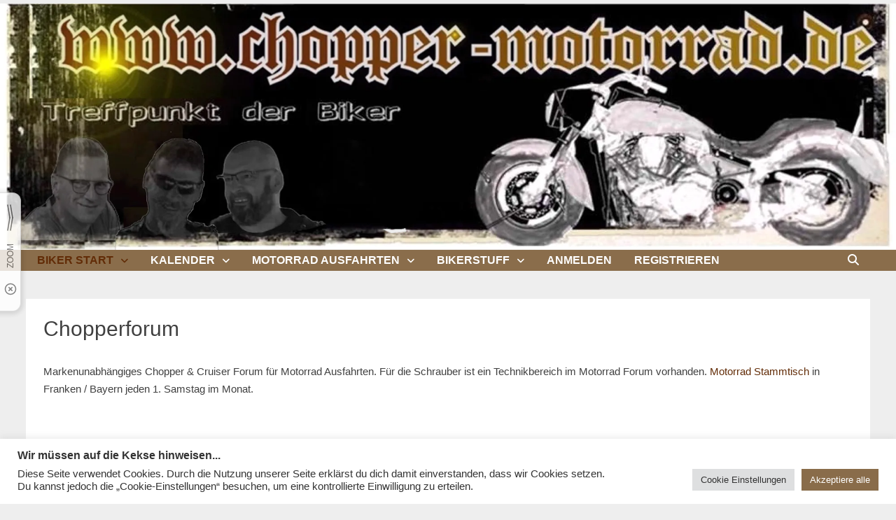

--- FILE ---
content_type: text/html; charset=UTF-8
request_url: https://www.chopper-motorrad.de/cf/thema/lets-get-started/?part=16
body_size: 49850
content:
<!doctype html>
<html lang="de">
<head>
	<meta charset="UTF-8">
	<meta name="viewport" content="width=device-width, initial-scale=1">
	<link rel="profile" href="https://gmpg.org/xfn/11">

	<meta name='robots' content='index, follow, max-image-preview:large, max-snippet:-1, max-video-preview:-1' />
<!-- Asgaros Forum - SEO: BEGIN -->
<link rel="canonical" href="https://www.chopper-motorrad.de/cf/thema/lets-get-started/?part=16" />
<meta name="description" content="So hab heut mal mit dem zerlegen angefangen? Ich will ja ne andere Lackierung an meiner Vn1700. Ein paar Teile werden gepulvert, LED Blinker, Miller Auspuff &#8230;" />
<meta property="og:url" content="https://www.chopper-motorrad.de/cf/thema/lets-get-started/?part=16" />
<meta property="og:title" content="Let‘s get started - Seite 16" />
<meta property="og:description" content="So hab heut mal mit dem zerlegen angefangen? Ich will ja ne andere Lackierung an meiner Vn1700. Ein paar Teile werden gepulvert, LED Blinker, Miller Auspuff &#8230;" />
<meta property="og:site_name" content="Cruiser &amp; Chopper Forum Touren Treffen Tipps" />
<meta name="twitter:title" content="Let‘s get started - Seite 16" />
<meta name="twitter:description" content="So hab heut mal mit dem zerlegen angefangen? Ich will ja ne andere Lackierung an meiner Vn1700. Ein paar Teile werden gepulvert, LED Blinker, Miller Auspuff &#8230;" />
<!-- Asgaros Forum - SEO: END -->
<link rel="preload" as="font" href="https://www.chopper-motorrad.de/wp-content/themes/bam/assets/fonts/webfonts/fa-solid-900.woff2" data-wpacu-preload-local-font="1" crossorigin>
<link rel="preload" as="font" href="https://www.chopper-motorrad.de/wp-content/themes/bam/assets/fonts/webfonts/fa-regular-400.woff2" data-wpacu-preload-local-font="1" crossorigin>
<title>Let‘s get started - Seite 16 - Let‘s get started - Seite 16 - Chopperforum - Cruiser &amp; Chopper Forum Touren Treffen Tipps</title>
<link rel='dns-prefetch' href='//maps.googleapis.com' />
		<style id="content-control-block-styles">
			@media (max-width: 640px) {
	.cc-hide-on-mobile {
		display: none !important;
	}
}
@media (min-width: 641px) and (max-width: 920px) {
	.cc-hide-on-tablet {
		display: none !important;
	}
}
@media (min-width: 921px) and (max-width: 1440px) {
	.cc-hide-on-desktop {
		display: none !important;
	}
}		</style>
		<style id='wp-block-library-inline-css' type='text/css'>
:root{--wp-block-synced-color:#7a00df;--wp-block-synced-color--rgb:122,0,223;--wp-bound-block-color:var(--wp-block-synced-color);--wp-editor-canvas-background:#ddd;--wp-admin-theme-color:#007cba;--wp-admin-theme-color--rgb:0,124,186;--wp-admin-theme-color-darker-10:#006ba1;--wp-admin-theme-color-darker-10--rgb:0,107,160.5;--wp-admin-theme-color-darker-20:#005a87;--wp-admin-theme-color-darker-20--rgb:0,90,135;--wp-admin-border-width-focus:2px}@media (min-resolution:192dpi){:root{--wp-admin-border-width-focus:1.5px}}.wp-element-button{cursor:pointer}:root .has-very-light-gray-background-color{background-color:#eee}:root .has-very-dark-gray-background-color{background-color:#313131}:root .has-very-light-gray-color{color:#eee}:root .has-very-dark-gray-color{color:#313131}:root .has-vivid-green-cyan-to-vivid-cyan-blue-gradient-background{background:linear-gradient(135deg,#00d084,#0693e3)}:root .has-purple-crush-gradient-background{background:linear-gradient(135deg,#34e2e4,#4721fb 50%,#ab1dfe)}:root .has-hazy-dawn-gradient-background{background:linear-gradient(135deg,#faaca8,#dad0ec)}:root .has-subdued-olive-gradient-background{background:linear-gradient(135deg,#fafae1,#67a671)}:root .has-atomic-cream-gradient-background{background:linear-gradient(135deg,#fdd79a,#004a59)}:root .has-nightshade-gradient-background{background:linear-gradient(135deg,#330968,#31cdcf)}:root .has-midnight-gradient-background{background:linear-gradient(135deg,#020381,#2874fc)}:root{--wp--preset--font-size--normal:16px;--wp--preset--font-size--huge:42px}.has-regular-font-size{font-size:1em}.has-larger-font-size{font-size:2.625em}.has-normal-font-size{font-size:var(--wp--preset--font-size--normal)}.has-huge-font-size{font-size:var(--wp--preset--font-size--huge)}.has-text-align-center{text-align:center}.has-text-align-left{text-align:left}.has-text-align-right{text-align:right}.has-fit-text{white-space:nowrap!important}#end-resizable-editor-section{display:none}.aligncenter{clear:both}.items-justified-left{justify-content:flex-start}.items-justified-center{justify-content:center}.items-justified-right{justify-content:flex-end}.items-justified-space-between{justify-content:space-between}.screen-reader-text{border:0;clip-path:inset(50%);height:1px;margin:-1px;overflow:hidden;padding:0;position:absolute;width:1px;word-wrap:normal!important}.screen-reader-text:focus{background-color:#ddd;clip-path:none;color:#444;display:block;font-size:1em;height:auto;left:5px;line-height:normal;padding:15px 23px 14px;text-decoration:none;top:5px;width:auto;z-index:100000}html :where(.has-border-color){border-style:solid}html :where([style*=border-top-color]){border-top-style:solid}html :where([style*=border-right-color]){border-right-style:solid}html :where([style*=border-bottom-color]){border-bottom-style:solid}html :where([style*=border-left-color]){border-left-style:solid}html :where([style*=border-width]){border-style:solid}html :where([style*=border-top-width]){border-top-style:solid}html :where([style*=border-right-width]){border-right-style:solid}html :where([style*=border-bottom-width]){border-bottom-style:solid}html :where([style*=border-left-width]){border-left-style:solid}html :where(img[class*=wp-image-]){height:auto;max-width:100%}:where(figure){margin:0 0 1em}html :where(.is-position-sticky){--wp-admin--admin-bar--position-offset:var(--wp-admin--admin-bar--height,0px)}@media screen and (max-width:600px){html :where(.is-position-sticky){--wp-admin--admin-bar--position-offset:0px}}

/*# sourceURL=wp-block-library-inline-css */
</style><style id='wp-block-columns-inline-css' type='text/css'>
.wp-block-columns{box-sizing:border-box;display:flex;flex-wrap:wrap!important}@media (min-width:782px){.wp-block-columns{flex-wrap:nowrap!important}}.wp-block-columns{align-items:normal!important}.wp-block-columns.are-vertically-aligned-top{align-items:flex-start}.wp-block-columns.are-vertically-aligned-center{align-items:center}.wp-block-columns.are-vertically-aligned-bottom{align-items:flex-end}@media (max-width:781px){.wp-block-columns:not(.is-not-stacked-on-mobile)>.wp-block-column{flex-basis:100%!important}}@media (min-width:782px){.wp-block-columns:not(.is-not-stacked-on-mobile)>.wp-block-column{flex-basis:0;flex-grow:1}.wp-block-columns:not(.is-not-stacked-on-mobile)>.wp-block-column[style*=flex-basis]{flex-grow:0}}.wp-block-columns.is-not-stacked-on-mobile{flex-wrap:nowrap!important}.wp-block-columns.is-not-stacked-on-mobile>.wp-block-column{flex-basis:0;flex-grow:1}.wp-block-columns.is-not-stacked-on-mobile>.wp-block-column[style*=flex-basis]{flex-grow:0}:where(.wp-block-columns){margin-bottom:1.75em}:where(.wp-block-columns.has-background){padding:1.25em 2.375em}.wp-block-column{flex-grow:1;min-width:0;overflow-wrap:break-word;word-break:break-word}.wp-block-column.is-vertically-aligned-top{align-self:flex-start}.wp-block-column.is-vertically-aligned-center{align-self:center}.wp-block-column.is-vertically-aligned-bottom{align-self:flex-end}.wp-block-column.is-vertically-aligned-stretch{align-self:stretch}.wp-block-column.is-vertically-aligned-bottom,.wp-block-column.is-vertically-aligned-center,.wp-block-column.is-vertically-aligned-top{width:100%}
/*# sourceURL=https://www.chopper-motorrad.de/wp-includes/blocks/columns/style.min.css */
</style>
<style id='wp-block-group-inline-css' type='text/css'>
.wp-block-group{box-sizing:border-box}:where(.wp-block-group.wp-block-group-is-layout-constrained){position:relative}
/*# sourceURL=https://www.chopper-motorrad.de/wp-includes/blocks/group/style.min.css */
</style>
<style id='global-styles-inline-css' type='text/css'>
:root{--wp--preset--aspect-ratio--square: 1;--wp--preset--aspect-ratio--4-3: 4/3;--wp--preset--aspect-ratio--3-4: 3/4;--wp--preset--aspect-ratio--3-2: 3/2;--wp--preset--aspect-ratio--2-3: 2/3;--wp--preset--aspect-ratio--16-9: 16/9;--wp--preset--aspect-ratio--9-16: 9/16;--wp--preset--color--black: #000000;--wp--preset--color--cyan-bluish-gray: #abb8c3;--wp--preset--color--white: #ffffff;--wp--preset--color--pale-pink: #f78da7;--wp--preset--color--vivid-red: #cf2e2e;--wp--preset--color--luminous-vivid-orange: #ff6900;--wp--preset--color--luminous-vivid-amber: #fcb900;--wp--preset--color--light-green-cyan: #7bdcb5;--wp--preset--color--vivid-green-cyan: #00d084;--wp--preset--color--pale-cyan-blue: #8ed1fc;--wp--preset--color--vivid-cyan-blue: #0693e3;--wp--preset--color--vivid-purple: #9b51e0;--wp--preset--gradient--vivid-cyan-blue-to-vivid-purple: linear-gradient(135deg,rgb(6,147,227) 0%,rgb(155,81,224) 100%);--wp--preset--gradient--light-green-cyan-to-vivid-green-cyan: linear-gradient(135deg,rgb(122,220,180) 0%,rgb(0,208,130) 100%);--wp--preset--gradient--luminous-vivid-amber-to-luminous-vivid-orange: linear-gradient(135deg,rgb(252,185,0) 0%,rgb(255,105,0) 100%);--wp--preset--gradient--luminous-vivid-orange-to-vivid-red: linear-gradient(135deg,rgb(255,105,0) 0%,rgb(207,46,46) 100%);--wp--preset--gradient--very-light-gray-to-cyan-bluish-gray: linear-gradient(135deg,rgb(238,238,238) 0%,rgb(169,184,195) 100%);--wp--preset--gradient--cool-to-warm-spectrum: linear-gradient(135deg,rgb(74,234,220) 0%,rgb(151,120,209) 20%,rgb(207,42,186) 40%,rgb(238,44,130) 60%,rgb(251,105,98) 80%,rgb(254,248,76) 100%);--wp--preset--gradient--blush-light-purple: linear-gradient(135deg,rgb(255,206,236) 0%,rgb(152,150,240) 100%);--wp--preset--gradient--blush-bordeaux: linear-gradient(135deg,rgb(254,205,165) 0%,rgb(254,45,45) 50%,rgb(107,0,62) 100%);--wp--preset--gradient--luminous-dusk: linear-gradient(135deg,rgb(255,203,112) 0%,rgb(199,81,192) 50%,rgb(65,88,208) 100%);--wp--preset--gradient--pale-ocean: linear-gradient(135deg,rgb(255,245,203) 0%,rgb(182,227,212) 50%,rgb(51,167,181) 100%);--wp--preset--gradient--electric-grass: linear-gradient(135deg,rgb(202,248,128) 0%,rgb(113,206,126) 100%);--wp--preset--gradient--midnight: linear-gradient(135deg,rgb(2,3,129) 0%,rgb(40,116,252) 100%);--wp--preset--font-size--small: 13px;--wp--preset--font-size--medium: 20px;--wp--preset--font-size--large: 36px;--wp--preset--font-size--x-large: 42px;--wp--preset--spacing--20: 0.44rem;--wp--preset--spacing--30: 0.67rem;--wp--preset--spacing--40: 1rem;--wp--preset--spacing--50: 1.5rem;--wp--preset--spacing--60: 2.25rem;--wp--preset--spacing--70: 3.38rem;--wp--preset--spacing--80: 5.06rem;--wp--preset--shadow--natural: 6px 6px 9px rgba(0, 0, 0, 0.2);--wp--preset--shadow--deep: 12px 12px 50px rgba(0, 0, 0, 0.4);--wp--preset--shadow--sharp: 6px 6px 0px rgba(0, 0, 0, 0.2);--wp--preset--shadow--outlined: 6px 6px 0px -3px rgb(255, 255, 255), 6px 6px rgb(0, 0, 0);--wp--preset--shadow--crisp: 6px 6px 0px rgb(0, 0, 0);}:where(.is-layout-flex){gap: 0.5em;}:where(.is-layout-grid){gap: 0.5em;}body .is-layout-flex{display: flex;}.is-layout-flex{flex-wrap: wrap;align-items: center;}.is-layout-flex > :is(*, div){margin: 0;}body .is-layout-grid{display: grid;}.is-layout-grid > :is(*, div){margin: 0;}:where(.wp-block-columns.is-layout-flex){gap: 2em;}:where(.wp-block-columns.is-layout-grid){gap: 2em;}:where(.wp-block-post-template.is-layout-flex){gap: 1.25em;}:where(.wp-block-post-template.is-layout-grid){gap: 1.25em;}.has-black-color{color: var(--wp--preset--color--black) !important;}.has-cyan-bluish-gray-color{color: var(--wp--preset--color--cyan-bluish-gray) !important;}.has-white-color{color: var(--wp--preset--color--white) !important;}.has-pale-pink-color{color: var(--wp--preset--color--pale-pink) !important;}.has-vivid-red-color{color: var(--wp--preset--color--vivid-red) !important;}.has-luminous-vivid-orange-color{color: var(--wp--preset--color--luminous-vivid-orange) !important;}.has-luminous-vivid-amber-color{color: var(--wp--preset--color--luminous-vivid-amber) !important;}.has-light-green-cyan-color{color: var(--wp--preset--color--light-green-cyan) !important;}.has-vivid-green-cyan-color{color: var(--wp--preset--color--vivid-green-cyan) !important;}.has-pale-cyan-blue-color{color: var(--wp--preset--color--pale-cyan-blue) !important;}.has-vivid-cyan-blue-color{color: var(--wp--preset--color--vivid-cyan-blue) !important;}.has-vivid-purple-color{color: var(--wp--preset--color--vivid-purple) !important;}.has-black-background-color{background-color: var(--wp--preset--color--black) !important;}.has-cyan-bluish-gray-background-color{background-color: var(--wp--preset--color--cyan-bluish-gray) !important;}.has-white-background-color{background-color: var(--wp--preset--color--white) !important;}.has-pale-pink-background-color{background-color: var(--wp--preset--color--pale-pink) !important;}.has-vivid-red-background-color{background-color: var(--wp--preset--color--vivid-red) !important;}.has-luminous-vivid-orange-background-color{background-color: var(--wp--preset--color--luminous-vivid-orange) !important;}.has-luminous-vivid-amber-background-color{background-color: var(--wp--preset--color--luminous-vivid-amber) !important;}.has-light-green-cyan-background-color{background-color: var(--wp--preset--color--light-green-cyan) !important;}.has-vivid-green-cyan-background-color{background-color: var(--wp--preset--color--vivid-green-cyan) !important;}.has-pale-cyan-blue-background-color{background-color: var(--wp--preset--color--pale-cyan-blue) !important;}.has-vivid-cyan-blue-background-color{background-color: var(--wp--preset--color--vivid-cyan-blue) !important;}.has-vivid-purple-background-color{background-color: var(--wp--preset--color--vivid-purple) !important;}.has-black-border-color{border-color: var(--wp--preset--color--black) !important;}.has-cyan-bluish-gray-border-color{border-color: var(--wp--preset--color--cyan-bluish-gray) !important;}.has-white-border-color{border-color: var(--wp--preset--color--white) !important;}.has-pale-pink-border-color{border-color: var(--wp--preset--color--pale-pink) !important;}.has-vivid-red-border-color{border-color: var(--wp--preset--color--vivid-red) !important;}.has-luminous-vivid-orange-border-color{border-color: var(--wp--preset--color--luminous-vivid-orange) !important;}.has-luminous-vivid-amber-border-color{border-color: var(--wp--preset--color--luminous-vivid-amber) !important;}.has-light-green-cyan-border-color{border-color: var(--wp--preset--color--light-green-cyan) !important;}.has-vivid-green-cyan-border-color{border-color: var(--wp--preset--color--vivid-green-cyan) !important;}.has-pale-cyan-blue-border-color{border-color: var(--wp--preset--color--pale-cyan-blue) !important;}.has-vivid-cyan-blue-border-color{border-color: var(--wp--preset--color--vivid-cyan-blue) !important;}.has-vivid-purple-border-color{border-color: var(--wp--preset--color--vivid-purple) !important;}.has-vivid-cyan-blue-to-vivid-purple-gradient-background{background: var(--wp--preset--gradient--vivid-cyan-blue-to-vivid-purple) !important;}.has-light-green-cyan-to-vivid-green-cyan-gradient-background{background: var(--wp--preset--gradient--light-green-cyan-to-vivid-green-cyan) !important;}.has-luminous-vivid-amber-to-luminous-vivid-orange-gradient-background{background: var(--wp--preset--gradient--luminous-vivid-amber-to-luminous-vivid-orange) !important;}.has-luminous-vivid-orange-to-vivid-red-gradient-background{background: var(--wp--preset--gradient--luminous-vivid-orange-to-vivid-red) !important;}.has-very-light-gray-to-cyan-bluish-gray-gradient-background{background: var(--wp--preset--gradient--very-light-gray-to-cyan-bluish-gray) !important;}.has-cool-to-warm-spectrum-gradient-background{background: var(--wp--preset--gradient--cool-to-warm-spectrum) !important;}.has-blush-light-purple-gradient-background{background: var(--wp--preset--gradient--blush-light-purple) !important;}.has-blush-bordeaux-gradient-background{background: var(--wp--preset--gradient--blush-bordeaux) !important;}.has-luminous-dusk-gradient-background{background: var(--wp--preset--gradient--luminous-dusk) !important;}.has-pale-ocean-gradient-background{background: var(--wp--preset--gradient--pale-ocean) !important;}.has-electric-grass-gradient-background{background: var(--wp--preset--gradient--electric-grass) !important;}.has-midnight-gradient-background{background: var(--wp--preset--gradient--midnight) !important;}.has-small-font-size{font-size: var(--wp--preset--font-size--small) !important;}.has-medium-font-size{font-size: var(--wp--preset--font-size--medium) !important;}.has-large-font-size{font-size: var(--wp--preset--font-size--large) !important;}.has-x-large-font-size{font-size: var(--wp--preset--font-size--x-large) !important;}
:where(.wp-block-columns.is-layout-flex){gap: 2em;}:where(.wp-block-columns.is-layout-grid){gap: 2em;}
/*# sourceURL=global-styles-inline-css */
</style>

<link rel='stylesheet' id='content-control-block-styles-css' href='https://www.chopper-motorrad.de/wp-content/cache/asset-cleanup/css/item/content-control__dist__style-block-editor-css-vbc44c63ece03628133ff326e90520d6a0c788d02.css' type='text/css' media='all' />
<link rel='stylesheet' id='af-widgets-css' href='https://www.chopper-motorrad.de/wp-content/cache/asset-cleanup/css/item/asgaros-forum__skin__widgets-css-v060457776d2fc7cde55d755fbc308cae6d83e315.css' type='text/css' media='all' />
<link rel='stylesheet' id='af-style-css' href='https://www.chopper-motorrad.de/wp-content/cache/asset-cleanup/css/item/asgaros-forum__skin__style-css-v7fe54f6a923f5fa381401545d544e3dcd0ffc513.css' type='text/css' media='all' />
<link rel='stylesheet' id='asgarosforum-css-mentioning-css' href='https://www.chopper-motorrad.de/wp-content/cache/asset-cleanup/css/item/asgaros-forum__skin__style-mentioning-css-vf3fc0f37ab00359b83634021482442149e1f349c.css' type='text/css' media='all' />
<link rel='stylesheet' id='bb-core-css' href='https://www.chopper-motorrad.de/wp-content/cache/asset-cleanup/css/item/birthday-widget-for-buddypress__assets__css__bb-core-css-vc77944aa7bffb3a3cbb287d3ef797cf11f955b89.css' type='text/css' media='all' />
<link rel='stylesheet' id='cookie-law-info-css' href='https://www.chopper-motorrad.de/wp-content/cache/asset-cleanup/css/item/cookie-law-info__legacy__public__css__cookie-law-info-public-css-v928e37377b4378951566faf18537394b0bd79086.css' type='text/css' media='all' />
<link rel='stylesheet' id='cookie-law-info-gdpr-css' href='https://www.chopper-motorrad.de/wp-content/cache/asset-cleanup/css/item/cookie-law-info__legacy__public__css__cookie-law-info-gdpr-css-ve6a5852f31cc5b7c9979f3b8addf3582b955153c.css' type='text/css' media='all' />
<link rel='stylesheet' id='buttons-css' href='https://www.chopper-motorrad.de/wp-includes/css/buttons.min.css?ver=6.9' type='text/css' media='all' />
<link rel='stylesheet' id='dashicons-css' href='https://www.chopper-motorrad.de/wp-content/cache/asset-cleanup/css/item/includes__css__dashicons-min-css-v84ae55930a7774ac68ac72467fec943800a37f6e.css' type='text/css' media='all' />
<link rel='stylesheet' id='mediaelement-css' href='https://www.chopper-motorrad.de/wp-includes/js/mediaelement/mediaelementplayer-legacy.min.css?ver=4.2.17' type='text/css' media='all' />
<link rel='stylesheet' id='wp-mediaelement-css' href='https://www.chopper-motorrad.de/wp-includes/js/mediaelement/wp-mediaelement.min.css?ver=6.9' type='text/css' media='all' />
<link rel='stylesheet' id='media-views-css' href='https://www.chopper-motorrad.de/wp-includes/css/media-views.min.css?ver=6.9' type='text/css' media='all' />
<link rel='stylesheet' id='imgareaselect-css' href='https://www.chopper-motorrad.de/wp-content/cache/asset-cleanup/css/item/includes__js__imgareaselect__imgareaselect-css-v762f3627097985f0cfa94f44d304efa6c9e36040.css' type='text/css' media='all' />
<link rel='stylesheet' id='wppa_style-css' href='https://www.chopper-motorrad.de/wp-content/cache/asset-cleanup/css/item/photo-album-plus__wppa-style-css-v0c4c95dd4a99568abe1568ab6244c0717a7c3625.css' type='text/css' media='all' />
<style id='wppa_style-inline-css' type='text/css'>

.wppa-box {	border-style: solid; border-width:1px;border-radius:8px; -moz-border-radius:8px;margin-bottom:8px;background-color:#ffffff;border-color:#6e3f0a; }
.wppa-mini-box { border-style: solid; border-width:1px;border-radius:3px;border-color:#6e3f0a; }
.wppa-cover-box {  }
.wppa-cover-text-frame {  }
.wppa-box-text {  }
.wppa-box-text, .wppa-box-text-nocolor { font-size:14px;font-weight:normal; }
.wppa-thumb-text { font-weight:normal; }
.wppa-nav-text { font-weight:normal; }
.wppa-img { background-color:#eeeeee; }
.wppa-title { font-size:14px;font-weight:bold; }
.wppa-fulldesc { font-weight:normal; }
.wppa-fulltitle { font-weight:normal; }
/*# sourceURL=wppa_style-inline-css */
</style>
<link rel='stylesheet' id='ymc-crossword-727c13ef32-css' href='https://www.chopper-motorrad.de/wp-content/cache/asset-cleanup/css/item/ymc-crossword__ymccrossword__assets__css__crossword-css-vdcf8db30c89d08595ec769625b71cc506ea60076.css' type='text/css' media='all' />
<link rel='stylesheet' id='font-awesome-css' href='https://www.chopper-motorrad.de/wp-content/themes/bam/assets/fonts/css/all.min.css?ver=6.7.2' type='text/css' media='all' />
<link rel='stylesheet' id='bam-style-css' href='https://www.chopper-motorrad.de/wp-content/cache/asset-cleanup/css/item/bam__style-css-vd69d3a20b66eba6f03aff78f5e3d30926fb0a6ba.css' type='text/css' media='all' />
<link rel='stylesheet' id='af-custom-color-css' href='https://www.chopper-motorrad.de/wp-content/cache/asset-cleanup/css/item/asgaros-forum__skin__custom-css-vea3c534c6788d56f881b81a60a58da8473f3dab4.css' type='text/css' media='all' />
<script type="text/javascript" src="https://www.chopper-motorrad.de/wp-includes/js/jquery/jquery.min.js?ver=3.7.1" id="jquery-core-js"></script>
<script type="text/javascript" src="https://www.chopper-motorrad.de/wp-includes/js/dist/hooks.min.js?ver=dd5603f07f9220ed27f1" id="wp-hooks-js"></script>
<script type="text/javascript" src="https://www.chopper-motorrad.de/wp-includes/js/dist/i18n.min.js?ver=c26c3dc7bed366793375" id="wp-i18n-js"></script>
<script type="text/javascript" id="wp-i18n-js-after">
/* <![CDATA[ */
wp.i18n.setLocaleData( { 'text direction\u0004ltr': [ 'ltr' ] } );
//# sourceURL=wp-i18n-js-after
/* ]]> */
</script>
<script type="text/javascript" src="https://www.chopper-motorrad.de/wp-content/cache/asset-cleanup/js/item/photo-album-plus__js__wppa-decls-js-v1e7c7e333b78e4ebf314ffee8103da25320b6d8a.js" id="wppa-decls-js"></script>
<script type="text/javascript" id="wppa-decls-js-after">
/* <![CDATA[ */
const { __ } = wp.i18n;

wppaSiteUrl = "https://www.chopper-motorrad.de",
wppaThumbPageSize = 0,
wppaResizeEndDelay = 200,
wppaScrollEndDelay = 200,
_wppaTextDelay = 800,
wppaEasingSlide = "swing",
wppaEasingLightbox = "swing",
wppaEasingPopup = "swing",
wppaUploadButtonText = "Durchsuchen...",
wppaOvlBigBrowse = false,
wppaOvlSmallBrowse = true,
wppaImageMagickDefaultAspect = "NaN",
wppaImageDirectory = "https://www.chopper-motorrad.de/wp-content/uploads/wppa/icons/",
wppaWppaUrl = "https://www.chopper-motorrad.de/wp-content/plugins/wp-photo-album-plus",
wppaIncludeUrl = "https://www.chopper-motorrad.de/wp-includes",
wppaAjaxMethod = "rest",
wppaAjaxUrl = "https://www.chopper-motorrad.de/wp-json/wp-photo-album-plus/endPoint",
wppaAdminAjaxUrl = "https://www.chopper-motorrad.de/wp-admin/admin-ajax.php",
wppaUploadUrl = "https://www.chopper-motorrad.de/wp-content/uploads/wppa",
wppaIsIe = false,
wppaIsSafari = false,
wppaSlideshowNavigationType = "icons",
wppaSlideshowDefaultTimeout = 2.5,
wppaAudioHeight = 32,
wppaFilmThumbTitle = "",
wppaClickToView = "",
wppaLang = "",
wppaVoteForMe = "Stimme für mich!",
wppaVotedForMe = "Für mich gestimmt.",
wppaGlobalFsIconSize = "32",
wppaFsFillcolor = "#999999",
wppaFsBgcolor = "transparent",
wppaFsPolicy = "lightbox",
wppaNiceScroll = true,
wppaNiceScrollOpts = {cursorwidth:'8px',
cursoropacitymin:0.4,
cursorcolor:'#777777',
cursorborder:'none',
cursorborderradius:'6px',
autohidemode:'leave',
nativeparentscrolling:false,
preservenativescrolling:false,
bouncescroll:false,
smoothscroll:true,
cursorborder:'2px solid transparent',
horizrailenabled:false,},
wppaVersion = "9.1.07.005",
wppaBackgroundColorImage = "#eeeeee",
wppaPopupLinkType = "photo",
wppaAnimationType = "fadeover",
wppaAnimationSpeed = 800,
wppaThumbnailAreaDelta = 14,
wppaTextFrameDelta = 181,
wppaBoxDelta = 14,
wppaFilmShowGlue = true,
wppaMiniTreshold = 500,
wppaRatingOnce = false,
wppaHideWhenEmpty = false,
wppaBGcolorNumbar = "#cccccc",
wppaBcolorNumbar = "#cccccc",
wppaBGcolorNumbarActive = "#333333",
wppaBcolorNumbarActive = "#333333",
wppaFontFamilyNumbar = "",
wppaFontSizeNumbar = "px",
wppaFontColorNumbar = "#777777",
wppaFontWeightNumbar = "normal",
wppaFontFamilyNumbarActive = "",
wppaFontSizeNumbarActive = "10px",
wppaFontColorNumbarActive = "#777777",
wppaFontWeightNumbarActive = "bold",
wppaNumbarMax = "10",
wppaNextOnCallback = false,
wppaStarOpacity = 0.2,
wppaEmailRequired = "none",
wppaSlideBorderWidth = 0,
wppaAllowAjax = true,
wppaThumbTargetBlank = false,
wppaRatingMax = 10,
wppaRatingDisplayType = "numeric",
wppaRatingPrec = 2,
wppaStretch = true,
wppaMinThumbSpace = 15,
wppaThumbSpaceAuto = true,
wppaMagnifierCursor = "magnifier-medium.png",
wppaAutoOpenComments = true,
wppaUpdateAddressLine = true,
wppaSlideSwipe = true,
wppaMaxCoverWidth = 440,
wppaSlideToFullpopup = false,
wppaComAltSize = 75,
wppaBumpViewCount = true,
wppaBumpClickCount = false,
wppaShareHideWhenRunning = true,
wppaFotomoto = false,
wppaFotomotoHideWhenRunning = false,
wppaCommentRequiredAfterVote = false,
wppaFotomotoMinWidth = 400,
wppaOvlHires = true,
wppaSlideVideoStart = false,
wppaSlideAudioStart = false,
wppaOvlRadius = 12,
wppaOvlBorderWidth = 8,
wppaThemeStyles = "https://www.chopper-motorrad.de/wp-content/themes/bam/style.css",
wppaStickyHeaderHeight = 0,
wppaRenderModal = false,
wppaModalQuitImg = "url(https://www.chopper-motorrad.de/wp-content/uploads/wppa/icons/smallcross-black.gif )",
wppaBoxRadius = "8",
wppaModalBgColor = "#ffffff",
wppaUploadEdit = "new",
wppaSvgFillcolor = "#8A6D4B",
wppaSvgBgcolor = "transparent",
wppaOvlSvgFillcolor = "#999999",
wppaOvlSvgBgcolor = "transparent",
wppaSvgCornerStyle = "medium",
wppaHideRightClick = false,
wppaGeoZoom = 10,
wppaLazyLoad = true,
wppaAreaMaxFrac = 0,
wppaAreaMaxFracSlide = 0,
wppaAreaMaxFracAudio = 0,
wppaIconSizeNormal = "default",
wppaIconSizeSlide = "default",
wppaResponseSpeed = 350,
wppaExtendedResizeCount = -1,
wppaExtendedResizeDelay = 1000,
wppaCoverSpacing = 6,
wppaFilmonlyContinuous = false,
wppaNoAnimateOnMobile = false,
wppaAjaxScroll = true,
wppaThumbSize = 100,
wppaTfMargin = 15,
wppaRequestInfoDialogText = "Bitte spezifiziere Deine Frage",
wppaThumbAspect = 0.75,
wppaStartStopNew = false,
wppaSlideVideoPauseStop = false,
wppaThumbNolink = false;
wppaOvlTxtHeight = "auto",
wppaOvlOpacity = 0.8,
wppaOvlOnclickType = "none",
wppaOvlTheme = "black",
wppaOvlAnimSpeed = 300,
wppaOvlSlideSpeedDefault = 5000,
wppaVer4WindowWidth = 800,
wppaVer4WindowHeight = 600,
wppaOvlShowCounter = true,
wppaOvlFontFamily = "",
wppaOvlFontSize = "10",
wppaOvlFontColor = "",
wppaOvlFontWeight = "bolder",
wppaOvlLineHeight = "10",
wppaOvlVideoStart = true,
wppaOvlAudioStart = true,
wppaOvlSlideStartDefault = true,
wppaOvlShowStartStop = true,
wppaIsMobile = false,
wppaIsIpad = false,
wppaOvlIconSize = "32px",
wppaOvlBrowseOnClick = true,
wppaOvlGlobal = "wppa[single]",
wppaPhotoDirectory = "https://www.chopper-motorrad.de/wp-content/uploads/wppa/",
wppaThumbDirectory = "https://www.chopper-motorrad.de/wp-content/uploads/wppa/thumbs/",
wppaTempDirectory = "https://www.chopper-motorrad.de/wp-content/uploads/wppa/temp/",
wppaFontDirectory = "https://www.chopper-motorrad.de/wp-content/uploads/wppa/fonts/",
wppaOutputType = "shortcode",
wppaOvlNavIconSize = 32,
wppaOvlVideoPauseStop = false;var
wppaShortcodeTemplate = "&lt;div style=&quot;font-size:0;line-height:0&quot;&gt;\n &lt;a\n ontouchstart=&quot;wppaStartTime();&quot;\n ontouchend=&quot;wppaTapLink(\'4737\',\'https://www.chopper-motorrad.de/foto-des-tages/?occur=1&amp;lang=en&amp;photo=c564b2b66f64a00a\');&quot;\n onclick=&quot;_bumpClickCount( \'4737\' );window.open(\'https://www.chopper-motorrad.de/foto-des-tages/?occur=1&amp;lang=en&amp;photo=c564b2b66f64a00a\', \'_self\' )&quot;\n title=&quot;4.jpg&quot;\n class=&quot;thumb-img&quot;\n id=&quot;a-4737-0&quot;\n style=&quot;cursor:pointer&quot;\n &gt;&lt;img id=&quot;ph-4737-0&quot; title=&quot;4.jpg&quot; style=&quot;width:100%;margin:0;&quot; alt=&quot;4.jpg&quot; onload=&quot;wppaLazyLoaded++;wppaMakeLazyVisible(\'onload\');&quot; onerror=&quot;wppaLazyLoaded++;&quot; decoding=&quot;async&quot; data-src=&quot;https://www.chopper-motorrad.de/wp-content/uploads/wppa/4737.jpg?ver=85&quot;/&gt;&lt;/a&gt;&lt;/div&gt;";
wppaShortcodeTemplateId = "4737.jpg";
//# sourceURL=wppa-decls-js-after
/* ]]> */
</script>
<script type="text/javascript" src="https://www.chopper-motorrad.de/wp-includes/js/jquery/jquery.form.min.js?ver=4.3.0" id="jquery-form-js"></script>
<script type="text/javascript" src="https://www.chopper-motorrad.de/wp-includes/js/imagesloaded.min.js?ver=5.0.0" id="imagesloaded-js"></script>
<script type="text/javascript" src="https://www.chopper-motorrad.de/wp-includes/js/masonry.min.js?ver=4.2.2" id="masonry-js"></script>
<script type="text/javascript" src="https://www.chopper-motorrad.de/wp-includes/js/jquery/jquery.masonry.min.js?ver=3.1.2b" id="jquery-masonry-js"></script>
<script type="text/javascript" src="https://www.chopper-motorrad.de/wp-includes/js/jquery/ui/core.min.js?ver=1.13.3" id="jquery-ui-core-js"></script>
<script type="text/javascript" src="https://www.chopper-motorrad.de/wp-includes/js/jquery/ui/mouse.min.js?ver=1.13.3" id="jquery-ui-mouse-js"></script>
<script type="text/javascript" src="https://www.chopper-motorrad.de/wp-includes/js/jquery/ui/resizable.min.js?ver=1.13.3" id="jquery-ui-resizable-js"></script>
<script type="text/javascript" src="https://www.chopper-motorrad.de/wp-includes/js/jquery/ui/draggable.min.js?ver=1.13.3" id="jquery-ui-draggable-js"></script>
<script type="text/javascript" src="https://www.chopper-motorrad.de/wp-includes/js/jquery/ui/controlgroup.min.js?ver=1.13.3" id="jquery-ui-controlgroup-js"></script>
<script type="text/javascript" src="https://www.chopper-motorrad.de/wp-includes/js/jquery/ui/checkboxradio.min.js?ver=1.13.3" id="jquery-ui-checkboxradio-js"></script>
<script type="text/javascript" src="https://www.chopper-motorrad.de/wp-includes/js/jquery/ui/button.min.js?ver=1.13.3" id="jquery-ui-button-js"></script>
<script type="text/javascript" src="https://www.chopper-motorrad.de/wp-includes/js/jquery/ui/dialog.min.js?ver=1.13.3" id="jquery-ui-dialog-js"></script>
<script type="text/javascript" id="wppa-all-js-extra">
/* <![CDATA[ */
var wppaObj = {"restUrl":"https://www.chopper-motorrad.de/wp-json/","restNonce":"182691819c"};
//# sourceURL=wppa-all-js-extra
/* ]]> */
</script>
<script type="text/javascript" src="https://www.chopper-motorrad.de/wp-content/cache/asset-cleanup/js/item/photo-album-plus__js__wppa-all-js-v039920d5275a9afe0daf205ffb82f2ffdeaa8bdd.js" id="wppa-all-js"></script>
<script type="text/javascript" src="https://www.chopper-motorrad.de/wp-content/plugins/wp-photo-album-plus/vendor/jquery-easing/jquery.easing.min.js?ver=9.1.07.005" id="nicescrollr-easing-min-js-js"></script>
<script type="text/javascript" src="https://www.chopper-motorrad.de/wp-includes/js/underscore.min.js?ver=1.13.7" id="underscore-js"></script>
<script type="text/javascript" src="https://www.chopper-motorrad.de/wp-includes/js/backbone.min.js?ver=1.6.0" id="backbone-js"></script>
<script type="text/javascript" id="wp-api-request-js-extra">
/* <![CDATA[ */
var wpApiSettings = {"root":"https://www.chopper-motorrad.de/wp-json/","nonce":"182691819c","versionString":"wp/v2/"};
//# sourceURL=wp-api-request-js-extra
/* ]]> */
</script>
<script type="text/javascript" src="https://www.chopper-motorrad.de/wp-includes/js/api-request.min.js?ver=6.9" id="wp-api-request-js"></script>
<script type="text/javascript" id="wp-api-js-extra">
/* <![CDATA[ */
var wpApiSettings = {"root":"https://www.chopper-motorrad.de/wp-json/","nonce":"182691819c","topicid":"699"};
//# sourceURL=wp-api-js-extra
/* ]]> */
</script>
<script type="text/javascript" src="https://www.chopper-motorrad.de/wp-includes/js/wp-api.min.js?ver=6.9" id="wp-api-js"></script>
<script type="text/javascript" src="https://www.chopper-motorrad.de/wp-content/cache/asset-cleanup/js/item/asgaros-forum__js__script-js-v423fb0c44ae4c48ec97ad4a20fa8d9babddff8a6.js" id="asgarosforum-js-js"></script>
<script type="text/javascript" src="https://www.chopper-motorrad.de/wp-content/cache/asset-cleanup/js/item/asgaros-forum__js__script-spoilers-js-v1ebd9732c893b984ca5c7a82af1325a064e14bb1.js" id="asgarosforum-js-spoilers-js"></script>
<script type="text/javascript" id="cookie-law-info-js-extra">
/* <![CDATA[ */
var Cli_Data = {"nn_cookie_ids":["op_session","opid","CookieLawInfoConsent","cookielawinfo-checkbox-advertisement","NID"],"cookielist":[],"non_necessary_cookies":{"necessary":["CookieLawInfoConsent"],"advertisement":["NID"],"others":["op_session","opid"]},"ccpaEnabled":"","ccpaRegionBased":"","ccpaBarEnabled":"","strictlyEnabled":["necessary","obligatoire"],"ccpaType":"gdpr","js_blocking":"1","custom_integration":"","triggerDomRefresh":"","secure_cookies":""};
var cli_cookiebar_settings = {"animate_speed_hide":"500","animate_speed_show":"500","background":"#FFF","border":"#b1a6a6c2","border_on":"","button_1_button_colour":"#61a229","button_1_button_hover":"#4e8221","button_1_link_colour":"#fff","button_1_as_button":"1","button_1_new_win":"","button_2_button_colour":"#333","button_2_button_hover":"#292929","button_2_link_colour":"#444","button_2_as_button":"","button_2_hidebar":"","button_3_button_colour":"#dedfe0","button_3_button_hover":"#b2b2b3","button_3_link_colour":"#333333","button_3_as_button":"1","button_3_new_win":"","button_4_button_colour":"#dedfe0","button_4_button_hover":"#b2b2b3","button_4_link_colour":"#333333","button_4_as_button":"1","button_7_button_colour":"#896c4a","button_7_button_hover":"#6e563b","button_7_link_colour":"#fff","button_7_as_button":"1","button_7_new_win":"","font_family":"inherit","header_fix":"","notify_animate_hide":"1","notify_animate_show":"","notify_div_id":"#cookie-law-info-bar","notify_position_horizontal":"right","notify_position_vertical":"bottom","scroll_close":"","scroll_close_reload":"","accept_close_reload":"","reject_close_reload":"","showagain_tab":"","showagain_background":"#fff","showagain_border":"#000","showagain_div_id":"#cookie-law-info-again","showagain_x_position":"100px","text":"#333333","show_once_yn":"","show_once":"10000","logging_on":"","as_popup":"","popup_overlay":"1","bar_heading_text":"\u003Cb\u003EWir m\u00fcssen auf die Kekse hinweisen...\u003C/b\u003E","cookie_bar_as":"banner","popup_showagain_position":"bottom-right","widget_position":"left"};
var log_object = {"ajax_url":"https://www.chopper-motorrad.de/wp-admin/admin-ajax.php"};
//# sourceURL=cookie-law-info-js-extra
/* ]]> */
</script>
<script type="text/javascript" src="https://www.chopper-motorrad.de/wp-content/cache/asset-cleanup/js/item/cookie-law-info__legacy__public__js__cookie-law-info-public-js-v3665d7939bda0e9e573cb8db8a98ad20a562a8b3.js" id="cookie-law-info-js"></script>
<script type="text/javascript" id="utils-js-extra">
/* <![CDATA[ */
var userSettings = {"url":"/","uid":"0","time":"1768539485","secure":"1"};
//# sourceURL=utils-js-extra
/* ]]> */
</script>
<script type="text/javascript" src="https://www.chopper-motorrad.de/wp-includes/js/utils.min.js?ver=6.9" id="utils-js"></script>
<script type="text/javascript" src="https://www.chopper-motorrad.de/wp-includes/js/plupload/moxie.min.js?ver=1.3.5.1" id="moxiejs-js"></script>
<script type="text/javascript" src="https://www.chopper-motorrad.de/wp-includes/js/plupload/plupload.min.js?ver=2.1.9" id="plupload-js"></script>

	<script type="text/javascript">var ajaxurl = 'https://www.chopper-motorrad.de/wp-admin/admin-ajax.php';</script>

		<style type="text/css">
					.site-title,
			.site-description {
				position: absolute;
				clip: rect(1px, 1px, 1px, 1px);
				display: none;
			}
				</style>
		<style type="text/css" id="custom-background-css">
body.custom-background { background-image: url("https://www.chopper-motorrad.de/wp-content/uploads/2024/06/page.webp"); background-position: center center; background-size: cover; background-repeat: no-repeat; background-attachment: fixed; }
</style>
	<link rel="icon" href="https://www.chopper-motorrad.de/wp-content/uploads/2018/11/cropped-cropped-website-icon1-1-32x32.png" sizes="32x32" />
<link rel="icon" href="https://www.chopper-motorrad.de/wp-content/uploads/2018/11/cropped-cropped-website-icon1-1-192x192.png" sizes="192x192" />
<link rel="apple-touch-icon" href="https://www.chopper-motorrad.de/wp-content/uploads/2018/11/cropped-cropped-website-icon1-1-180x180.png" />
<meta name="msapplication-TileImage" content="https://www.chopper-motorrad.de/wp-content/uploads/2018/11/cropped-cropped-website-icon1-1-270x270.png" />
		<style type="text/css" id="wp-custom-css">
			.widget-title {
background-image: -moz-linear-gradient(270deg, #8A6D4B 100%, #cfa063 100%);
	color: #ffffff !important;
	font-size: 21px;
	font-size: 1.3125rem;
	font-weight: bold;
	text-transform: uppercase;
	line-height: 1.3;
	border-bottom: 2px solid #784A0A;
	margin: 0 0 15px;
	padding-bottom: 3px;
	padding-left: 5px;
	padding-Top: 3px;
}
site-header.default-style .main-navigation ul ul {
	padding: 10px;
}
.ui-state-active, .ui-widget-content .ui-state-active, .ui-widget-header .ui-state-active, a.ui-button:active, .ui-button:active, .ui-button.ui-state-active:hover {
	border: 1px solid #003eff;
	background: #8A6D4B !important;
	font-weight: normal;
	color: #ffffff;
}
body.asgaros-forum .mce-wpml_richedit_button.mce-container.mce-panel.mce-floatpanel.mce-popover.mce-bottom {
	text-align: right;	
}
body.asgaros-forum .mce-wpml_richedit_button.mce-container.mce-panel.mce-floatpanel.mce-popover.mce-bottom {
	width: auto !important;
	height: auto !important;
}
blockquote p {
	font-size: 0.9rem;
	margin-bottom: 0;
}
.em.pixelbones a {
	color: hsl(4.4, 16.8%, 31.6%) !important;
	background-color: transparent !important;
	-webkit-box-shadow: none !important;
	box-shadow: none !important;
	text-decoration: underline;
}
Element {
	font-size: 15px !important;
	line-height: 20.592px !important;
}
#buddypress .avatar, 
#buddypress .item-avatar img {
  border-radius: 50% !important;
	border: solid 1.5px #8A6D4B !important;
}
.gmw-element-template .gmw-image-wrapper img {
	border-radius: 50% !important;
	height:150px !important;
	width: 150px !important;
	margin: 0 auto;
	display: block;
	border-style: solid;
}		</style>
		
		<style type="text/css" id="theme-custom-css">
			/* Header CSS */
                    body.boxed-layout #page {
                        max-width: 1320px;
                    }
                /* Color CSS */
                
                    blockquote {
                        border-left: 4px solid #622c07;
                    }

                    button,
                    input[type="button"],
                    input[type="reset"],
                    input[type="submit"] {
                        background: #622c07;
                    }

                    .wp-block-search .wp-block-search__button {
                        background: #622c07;
                    }

                    .bam-readmore {
                        background: #622c07;
                    }

                    .site-title a, .site-description {
                        color: #622c07;
                    }

                    .site-header.default-style .main-navigation ul li a:hover {
                        color: #622c07;
                    }

                    .site-header.default-style .main-navigation ul ul li a:hover {
                        background: #622c07;
                    }

                    .site-header.default-style .main-navigation .current_page_item > a,
                    .site-header.default-style .main-navigation .current-menu-item > a,
                    .site-header.default-style .main-navigation .current_page_ancestor > a,
                    .site-header.default-style .main-navigation .current-menu-ancestor > a {
                        color: #622c07;
                    }

                    .site-header.horizontal-style .main-navigation ul li a:hover {
                        color: #622c07;
                    }

                    .site-header.horizontal-style .main-navigation ul ul li a:hover {
                        background: #622c07;
                    }

                    .site-header.horizontal-style .main-navigation .current_page_item > a,
                    .site-header.horizontal-style .main-navigation .current-menu-item > a,
                    .site-header.horizontal-style .main-navigation .current_page_ancestor > a,
                    .site-header.horizontal-style .main-navigation .current-menu-ancestor > a {
                        color: #622c07;
                    }

                    .posts-navigation .nav-previous a:hover,
                    .posts-navigation .nav-next a:hover {
                        color: #622c07;
                    }

                    .post-navigation .nav-previous .post-title:hover,
                    .post-navigation .nav-next .post-title:hover {
                        color: #622c07;
                    }

                    .pagination .page-numbers.current {
                        background: #622c07;
                        border: 1px solid #622c07;
                        color: #ffffff;
                    }
                      
                    .pagination a.page-numbers:hover {
                        background: #622c07;
                        border: 1px solid #622c07;
                    }

                    .widget a:hover,
                    .widget ul li a:hover {
                        color: #622c07;
                    }

                    li.bm-tab.th-ui-state-active a {
                        border-bottom: 1px solid #622c07;
                    }

                    .footer-widget-area .widget a:hover {
                        color: #622c07;
                    }

                    .bms-title a:hover {
                        color: #622c07;
                    }

                    .bam-entry .entry-title a:hover {
                        color: #622c07;
                    }

                    .related-post-meta a:hover,
                    .entry-meta a:hover {
                        color: #622c07;
                    }

                    .related-post-meta .byline a:hover,
                    .entry-meta .byline a:hover {
                        color: #622c07;
                    }

                    .cat-links a {
                        color: #622c07;
                    }

                    .tags-links a:hover {
                        background: #622c07;
                    }

                    .related-post-title a:hover {
                        color: #622c07;
                    }

                    .author-posts-link:hover {
                        color: #622c07;
                    }

                    .comment-author a {
                        color: #622c07;
                    }

                    .comment-metadata a:hover,
                    .comment-metadata a:focus,
                    .pingback .comment-edit-link:hover,
                    .pingback .comment-edit-link:focus {
                        color: #622c07;
                    }

                    .comment-reply-link:hover,
                    .comment-reply-link:focus {
                        background: #622c07;
                    }

                    .comment-notes a:hover,
                    .comment-awaiting-moderation a:hover,
                    .logged-in-as a:hover,
                    .form-allowed-tags a:hover {
                        color: #622c07;
                    }

                    .required {
                        color: #622c07;
                    }

                    .comment-reply-title small a:before {
                        color: #622c07;
                    }

                    .wp-block-quote {
                        border-left: 4px solid #622c07;
                    }

                    .wp-block-quote[style*="text-align:right"], .wp-block-quote[style*="text-align: right"] {
                        border-right: 4px solid #622c07;
                    }

                    .site-info a:hover {
                        color: #622c07;
                    }

                    #bam-tags a, .widget_tag_cloud .tagcloud a {
                        background: #622c07;
                    }

                
                    .page-content a,
                    .entry-content a {
                        color: #622c07;
                    }
                
                    .page-content a:hover,
                    .entry-content a:hover {
                        color: #622c07;
                    }
                
                    button,
                    input[type="button"],
                    input[type="reset"],
                    input[type="submit"],
                    .wp-block-search .wp-block-search__button,
                    .bam-readmore {
                        background: #8a6d4b;
                    }
                
                    button:hover,
                    input[type="button"]:hover,
                    input[type="reset"]:hover,
                    input[type="submit"]:hover,
                    .wp-block-search .wp-block-search__button:hover,
                    .bam-readmore:hover {
                        background: #8a6d4b;
                    }
                
                    body.boxed-layout.custom-background,
                    body.boxed-layout {
                        background-color: #dddddd;
                    }
                
                    body.boxed-layout.custom-background.separate-containers,
                    body.boxed-layout.separate-containers {
                        background-color: #eeeeee;
                    }
                
                    body.boxed-layout.separate-containers .site-content {
                        background: #eac498;
                    }
                
                    body.wide-layout.custom-background.separate-containers,
                    body.wide-layout.separate-containers {
                        background-color: #eeeeee;
                    }
                
                    .related-post-meta .byline a:hover, 
                    .entry-meta .byline a:hover,
                    .related-post-meta a:hover, 
                    .entry-meta a:hover {
                        color: #8a6d4b;
                    }
                /* Header CSS */
                        .site-header.default-style .main-navigation ul li a, .site-header.default-style .bam-search-button-icon, .site-header.default-style .menu-toggle { line-height: 30px; }
                        .site-header.default-style .main-navigation ul ul li a { line-height: 1.3; }
                        .site-header.default-style .bam-search-box-container { top: 30px }
                    
                        .site-header.default-style { background-color: #eeeeee; }
                    
                        .site-header.default-style .main-navigation { background: #8a6d4b; }
                    
                        .site-header.default-style .main-navigation ul ul {
                            background-color: #dddddd;
                        }
                    
                        .site-header.default-style .main-navigation ul ul li a {
                            color: #a04023;
                        }
                    
                        .site-header.default-style #site-header-inner {
                            padding-top: 5px;
                        }
                    
                        .site-header.default-style #site-header-inner {
                            padding-bottom: 0px;
                        }
                    /* Typography CSS */body, button, input, select, optgroup, textarea{font-size:15px;}h1{font-size:24px;}h2{font-size:22px;}h3{font-size:15px;}h4{font-size:15px;}.bam-single-post .entry-content{font-size:16px;line-height:1.4;}.page-entry-title{font-size:30px;}.widget-title, .is-style-bam-widget-title{font-size:15px;color:#ffffff;}/* Footer CSS */
                    .site-info {
                        background: #8a6d4b;
                    }		</style>

	<link rel='stylesheet' id='accordions-style-css' href='https://www.chopper-motorrad.de/wp-content/cache/asset-cleanup/css/item/accordions__assets__frontend__css__style-css-v4a16453c0bf1f252d3e3ebd24e97f70181d1788e.css' type='text/css' media='all' />
<link rel='stylesheet' id='style-tabs-css' href='https://www.chopper-motorrad.de/wp-content/cache/asset-cleanup/css/item/accordions__assets__global__css__style-tabs-css-vb5f1717fa13c2f296b85d9145d52aaae26d6e8d1.css' type='text/css' media='all' />
<link rel='stylesheet' id='jquery-ui-css' href='https://www.chopper-motorrad.de/wp-content/cache/asset-cleanup/css/item/accordions__assets__frontend__css__jquery-ui-css-vf21be75beae0666ea0079b9fb377ddb99041dc53.css' type='text/css' media='all' />
<link rel='stylesheet' id='fontawesome-4-css' href='https://www.chopper-motorrad.de/wp-content/cache/asset-cleanup/css/item/accordions__assets__global__css__font-awesome-4-css-vced99721641f09be71a36c1aa54de312b67f6fb7.css' type='text/css' media='all' />
<link rel='stylesheet' id='cookie-law-info-table-css' href='https://www.chopper-motorrad.de/wp-content/cache/asset-cleanup/css/item/cookie-law-info__legacy__public__css__cookie-law-info-table-css-vb359cd1f2975f8ac7d4c5e556e7545921b294f80.css' type='text/css' media='all' />
</head>

<body class="home-page bp-nouveau home wp-singular page-template-default page page-id-146006 custom-background wp-embed-responsive wp-theme-bam asgaros-forum asgaros-forum-topic bm-messages-light no-sidebar boxed-layout separate-containers">



<div id="page" class="site">
	<a class="skip-link screen-reader-text" href="#content">Zum Inhalt springen</a>

	
	


<header id="masthead" class="site-header default-style">

    
    

<div id="site-header-inner" class="clearfix container left-logo">

    <div class="site-branding">
    <div class="site-branding-inner">

        
        <div class="site-branding-text">
                            <p class="site-title"><a href="https://www.chopper-motorrad.de/" rel="home">Cruiser &amp; Chopper Forum Touren Treffen Tipps</a></p>
                                <p class="site-description">Cruiser und Chopper Forum seit 2011. Motorradtouren Bikertreffen Schraubertipps Stammtische.</p>
                    </div><!-- .site-branding-text -->

    </div><!-- .site-branding-inner -->
</div><!-- .site-branding -->
        
</div><!-- #site-header-inner -->

<div class="th-header-image clearfix"><a href="https://www.chopper-motorrad.de/" title="Cruiser &amp; Chopper Forum Touren Treffen Tipps" rel="home"><img src="https://www.chopper-motorrad.de/wp-content/uploads/2025/12/2025100504-header-haemmy-reiner-horst.webp" height="550" width="2000" alt="Chopper-Motorrad Bild mit den Admins und einer Kawasaki VN2000" /></a></div>

<nav id="site-navigation" class="main-navigation">

    <div id="site-navigation-inner" class="container align-left show-search">
        
        <div class="menu-sample-hmenu-container"><ul id="primary-menu" class="menu"><li id="menu-item-148951" class="menu-item menu-item-type-custom menu-item-object-custom current-menu-ancestor current-menu-parent menu-item-has-children menu-item-148951"><a href="#">Biker Start</a>
<ul class="sub-menu">
	<li id="menu-item-148952" class="menu-item menu-item-type-post_type menu-item-object-page menu-item-home current-menu-item page_item page-item-146006 current_page_item menu-item-148952"><a href="https://www.chopper-motorrad.de/" aria-current="page">Chopperforum</a></li>
	<li id="menu-item-148954" class="menu-item menu-item-type- menu-item-object-login menu-item-148954"><a href="https://www.chopper-motorrad.de/wp-login.php?redirect_to=https%3A%2F%2Fwww.chopper-motorrad.de%2Fcf%2Fthema%2Flets-get-started%2F%3Fpart%3D16">Login</a></li>
	<li id="menu-item-148955" class="menu-item menu-item-type- menu-item-object-register menu-item-148955"><a href="https://www.chopper-motorrad.de/registrierung-bei-chopper-motorrad/?redirect_to=https://www.chopper-motorrad.de/cf/thema/lets-get-started/?part=16">Registrieren</a></li>
	<li id="menu-item-148957" class="menu-item menu-item-type-post_type menu-item-object-page menu-item-148957"><a href="https://www.chopper-motorrad.de/nutzungsvertrag/">Nutzungsvertrag</a></li>
	<li id="menu-item-148958" class="menu-item menu-item-type-custom menu-item-object-custom menu-item-148958"><a href="https://www.chopper-motorrad.de/wp-login.php?action=lostpassword">Passwort verloren?</a></li>
</ul>
</li>
<li id="menu-item-148959" class="menu-item menu-item-type-custom menu-item-object-custom menu-item-has-children menu-item-148959"><a href="#">Kalender</a>
<ul class="sub-menu">
	<li id="menu-item-150571" class="menu-item menu-item-type-post_type menu-item-object-page menu-item-150571"><a href="https://www.chopper-motorrad.de/chopper-motorrad-kalender/">Kalender</a></li>
	<li id="menu-item-151505" class="menu-item menu-item-type-post_type menu-item-object-page menu-item-151505"><a href="https://www.chopper-motorrad.de/motorradtreffen-und-termine/">Motorradtreffen und Termine &#8211; Liste</a></li>
	<li id="menu-item-148963" class="menu-item menu-item-type-post_type menu-item-object-page menu-item-148963"><a href="https://www.chopper-motorrad.de/fragen-zum-kalender/">Fragen zum Motorrad Kalender</a></li>
</ul>
</li>
<li id="menu-item-148971" class="menu-item menu-item-type-post_type menu-item-object-page menu-item-has-children menu-item-148971"><a href="https://www.chopper-motorrad.de/motorrad-ausfahrten/">Motorrad Ausfahrten</a>
<ul class="sub-menu">
	<li id="menu-item-148972" class="menu-item menu-item-type-custom menu-item-object-custom menu-item-has-children menu-item-148972"><a href="#">Holli</a>
	<ul class="sub-menu">
		<li id="menu-item-148973" class="menu-item menu-item-type-post_type menu-item-object-post menu-item-148973"><a href="https://www.chopper-motorrad.de/forumstreffen-2020-westerwaldtour/">2020 Forumstreffen Westerwaldtour</a></li>
	</ul>
</li>
	<li id="menu-item-148974" class="menu-item menu-item-type-custom menu-item-object-custom menu-item-has-children menu-item-148974"><a href="#">Ludwig</a>
	<ul class="sub-menu">
		<li id="menu-item-148976" class="menu-item menu-item-type-post_type menu-item-object-post menu-item-148976"><a href="https://www.chopper-motorrad.de/die-kroatien-slowenien-route/">2019 Kroatien-Slowenien Route</a></li>
		<li id="menu-item-148975" class="menu-item menu-item-type-post_type menu-item-object-post menu-item-148975"><a href="https://www.chopper-motorrad.de/gefahrene-kroatientour-2019/">2019 Gefahrene Kroatientour</a></li>
	</ul>
</li>
	<li id="menu-item-148977" class="menu-item menu-item-type-custom menu-item-object-custom menu-item-has-children menu-item-148977"><a href="#">mozarth</a>
	<ul class="sub-menu">
		<li id="menu-item-148978" class="menu-item menu-item-type-post_type menu-item-object-post menu-item-148978"><a href="https://www.chopper-motorrad.de/14-09-2019-suedwesten-ausfahrt/">14.09.2019 Südwesten Ausfahrt</a></li>
	</ul>
</li>
	<li id="menu-item-153269" class="menu-item menu-item-type-custom menu-item-object-custom menu-item-has-children menu-item-153269"><a href="#">Palemchen</a>
	<ul class="sub-menu">
		<li id="menu-item-153270" class="menu-item menu-item-type-post_type menu-item-object-post menu-item-153270"><a href="https://www.chopper-motorrad.de/motorrad-route-des-grandes-alpes/">Motorrad Route des Grandes Alpes</a></li>
	</ul>
</li>
	<li id="menu-item-148979" class="menu-item menu-item-type-custom menu-item-object-custom menu-item-has-children menu-item-148979"><a href="#">Poessi</a>
	<ul class="sub-menu">
		<li id="menu-item-148980" class="menu-item menu-item-type-post_type menu-item-object-post menu-item-148980"><a href="https://www.chopper-motorrad.de/pfingsttour-achslach-ruhmannsfelden/">31.05.2020 Pfingsttour Achslach-Ruhmannsfelden</a></li>
		<li id="menu-item-148981" class="menu-item menu-item-type-post_type menu-item-object-post menu-item-148981"><a href="https://www.chopper-motorrad.de/fuenf-fluesse-motorradtour/">22.09.2019 Fünf Flüsse Motorradtour.</a></li>
		<li id="menu-item-148984" class="menu-item menu-item-type-post_type menu-item-object-post menu-item-148984"><a href="https://www.chopper-motorrad.de/montags-motorradtour/">16.09.2019 Montags Motorradtour</a></li>
		<li id="menu-item-148983" class="menu-item menu-item-type-post_type menu-item-object-post menu-item-148983"><a href="https://www.chopper-motorrad.de/31-08-2019-wallenfels-tour/">31.08.2019 Forumstreffen Wallenfels</a></li>
		<li id="menu-item-148982" class="menu-item menu-item-type-post_type menu-item-object-post menu-item-148982"><a href="https://www.chopper-motorrad.de/20190422-ostermontagstour-ins-erzgebirge/">22.04.2019 Ostermontagstour ins Erzgebirge</a></li>
		<li id="menu-item-148986" class="menu-item menu-item-type-post_type menu-item-object-post menu-item-148986"><a href="https://www.chopper-motorrad.de/20190419-karfreitagstour-rund-um-amberg/">19.04.2019 Karfreitagstour rund um Amberg</a></li>
		<li id="menu-item-148985" class="menu-item menu-item-type-post_type menu-item-object-post menu-item-148985"><a href="https://www.chopper-motorrad.de/20190323-triniushutte-rauenstein-sudthuringen/">23.03.2019 Triniushütte Südthüringen</a></li>
		<li id="menu-item-148987" class="menu-item menu-item-type-post_type menu-item-object-post menu-item-148987"><a href="https://www.chopper-motorrad.de/forumstreffen-2020-westerwaldtour/">01.09.2018 Forumstreffen Wallenfels</a></li>
	</ul>
</li>
	<li id="menu-item-148988" class="menu-item menu-item-type-custom menu-item-object-custom menu-item-has-children menu-item-148988"><a href="#">Reiner</a>
	<ul class="sub-menu">
		<li id="menu-item-148989" class="menu-item menu-item-type-post_type menu-item-object-post menu-item-148989"><a href="https://www.chopper-motorrad.de/oberpfalz-mit-wolle-und-maxi/">18.11.2020 Oberpfalz mit Wolle und Maxi</a></li>
		<li id="menu-item-148990" class="menu-item menu-item-type-post_type menu-item-object-post menu-item-148990"><a href="https://www.chopper-motorrad.de/thueringer-wald-mit-oberfrosch/">15.11.2020 Thüringer Wald mit Oberfrosch</a></li>
		<li id="menu-item-148991" class="menu-item menu-item-type-post_type menu-item-object-post menu-item-148991"><a href="https://www.chopper-motorrad.de/steigerwaldhochstrasse/">14.11.2020 Steigerwaldhochstraße</a></li>
		<li id="menu-item-148992" class="menu-item menu-item-type-post_type menu-item-object-post menu-item-148992"><a href="https://www.chopper-motorrad.de/motorradtour-mit-joerg/">08.11.2020 Motorradtour mit Jörg</a></li>
		<li id="menu-item-148993" class="menu-item menu-item-type-post_type menu-item-object-post menu-item-148993"><a href="https://www.chopper-motorrad.de/november-motorrad-tour/">07.11.2020 November Motorrad Tour</a></li>
		<li id="menu-item-148994" class="menu-item menu-item-type-post_type menu-item-object-post menu-item-148994"><a href="https://www.chopper-motorrad.de/feierabendtour-nach-maehring/">02.11.2020 Feierabendtour nach Mähring</a></li>
		<li id="menu-item-148995" class="menu-item menu-item-type-post_type menu-item-object-post menu-item-148995"><a href="https://www.chopper-motorrad.de/oberpfalztour-im-herbst/">31.10.2020 Oberpfalztour im Herbst</a></li>
		<li id="menu-item-148996" class="menu-item menu-item-type-post_type menu-item-object-post menu-item-148996"><a href="https://www.chopper-motorrad.de/herbst-tour-chopper-motorrad-vulcanier/">25.10.2020 Herbsttour Chopper Motorrad / Vulcanier</a></li>
		<li id="menu-item-148997" class="menu-item menu-item-type-post_type menu-item-object-post menu-item-148997"><a href="https://www.chopper-motorrad.de/herbstour-mit-heinz/">24.10.2020 Herbstour mit Heinz</a></li>
		<li id="menu-item-148998" class="menu-item menu-item-type-post_type menu-item-object-post menu-item-148998"><a href="https://www.chopper-motorrad.de/bratwursttour-mir-rudi-und-poessi/">21.10.2020 Bratwursttour</a></li>
		<li id="menu-item-148999" class="menu-item menu-item-type-post_type menu-item-object-post menu-item-148999"><a href="https://www.chopper-motorrad.de/kleine-dienstboten-tour/">17.10.2020 Kleine Dienstboten Tour</a></li>
		<li id="menu-item-149000" class="menu-item menu-item-type-post_type menu-item-object-post menu-item-149000"><a href="https://www.chopper-motorrad.de/fichtelgebirgstour/">02.08.2020 Fichtelgebirgstour</a></li>
		<li id="menu-item-149001" class="menu-item menu-item-type-post_type menu-item-object-post menu-item-149001"><a href="https://www.chopper-motorrad.de/bremsbelagtour-bamberg-ebern/">21.07.2020 Bremsbelagtour Bamberg/Ebern</a></li>
		<li id="menu-item-149002" class="menu-item menu-item-type-post_type menu-item-object-post menu-item-149002"><a href="https://www.chopper-motorrad.de/08-09-2019-oberpfalz-nuernberger-land-tour/">08.09.2019 Oberpfalz-Nürnberger-Land Tour</a></li>
		<li id="menu-item-149003" class="menu-item menu-item-type-post_type menu-item-object-post menu-item-149003"><a href="https://www.chopper-motorrad.de/mosel-rhein-tour/">11.08.2019 Mosel – Rhein – Neckar Tour</a></li>
		<li id="menu-item-149004" class="menu-item menu-item-type-post_type menu-item-object-post menu-item-149004"><a href="https://www.chopper-motorrad.de/20190630-undertaker-tour/">30.06.2019 Undertaker-Tour</a></li>
		<li id="menu-item-149005" class="menu-item menu-item-type-post_type menu-item-object-post menu-item-149005"><a href="https://www.chopper-motorrad.de/itzgrund-tour-mit-birgit-am-26-05-2019/">26.05.2019 Itzgrund Tour mit Birgit</a></li>
		<li id="menu-item-149006" class="menu-item menu-item-type-post_type menu-item-object-post menu-item-149006"><a href="https://www.chopper-motorrad.de/20-04-2019-ostersamstagstour-mit-haemmy/">20.04.2019 Ostersamstagstour</a></li>
		<li id="menu-item-149007" class="menu-item menu-item-type-post_type menu-item-object-post menu-item-149007"><a href="https://www.chopper-motorrad.de/20190324-tour-um-nuernberg-herum/">24.03.2019 Tour um Nürnberg herum</a></li>
		<li id="menu-item-149008" class="menu-item menu-item-type-post_type menu-item-object-post menu-item-149008"><a href="https://www.chopper-motorrad.de/bindlach-heckenhof/">14.11.2018 Bindlach-Heckenhof</a></li>
		<li id="menu-item-149009" class="menu-item menu-item-type-post_type menu-item-object-post menu-item-149009"><a href="https://www.chopper-motorrad.de/forchheimer-land/">06.11.2018 Forchheimer Land</a></li>
		<li id="menu-item-149010" class="menu-item menu-item-type-post_type menu-item-object-post menu-item-149010"><a href="https://www.chopper-motorrad.de/kleinziegenfeld-burglesau/">04.11.2018 Kleinziegenfeld/Burglesau Tour</a></li>
		<li id="menu-item-149011" class="menu-item menu-item-type-post_type menu-item-object-post menu-item-149011"><a href="https://www.chopper-motorrad.de/kleine-oberpfalz-tour/">26.10.2018 Kleine Oberpfalz Tour</a></li>
		<li id="menu-item-149012" class="menu-item menu-item-type-post_type menu-item-object-post menu-item-149012"><a href="https://www.chopper-motorrad.de/29-07-2018-thueringen-tour/">29.07.2018 Thüringen Tour</a></li>
		<li id="menu-item-149013" class="menu-item menu-item-type-post_type menu-item-object-post menu-item-149013"><a href="https://www.chopper-motorrad.de/2018-frankreich-holland-deutschland/">01.07.2018 Frankreich-Holland-Deutschland</a></li>
	</ul>
</li>
	<li id="menu-item-149016" class="menu-item menu-item-type-custom menu-item-object-custom menu-item-has-children menu-item-149016"><a href="#">Specialpower</a>
	<ul class="sub-menu">
		<li id="menu-item-149017" class="menu-item menu-item-type-post_type menu-item-object-post menu-item-149017"><a href="https://www.chopper-motorrad.de/2019-kroatientour-von-specialpower/">01.06.2019 Kroatientour</a></li>
		<li id="menu-item-149018" class="menu-item menu-item-type-post_type menu-item-object-post menu-item-149018"><a href="https://www.chopper-motorrad.de/21-10-2018-herbstausfahrt-in-die-eng/">21.10.2018 Herbstausfahrt  Eng</a></li>
		<li id="menu-item-149019" class="menu-item menu-item-type-post_type menu-item-object-post menu-item-149019"><a href="https://www.chopper-motorrad.de/12-06-2015-jahrestreffen-der-cruiserlounge/">12.06.2015 zum Jahrestreffen der Cruiserlounge</a></li>
		<li id="menu-item-149020" class="menu-item menu-item-type-post_type menu-item-object-post menu-item-149020"><a href="https://www.chopper-motorrad.de/20-06-2014-zum-jahrestreffen-der-cruiserlounge/">20.06.2014 zum Jahrestreffen der Cruiserlounge</a></li>
		<li id="menu-item-149021" class="menu-item menu-item-type-post_type menu-item-object-post menu-item-149021"><a href="https://www.chopper-motorrad.de/20-06-2013-tour-jt-der-cruiserlounge/">20.06.2013 zum Jahrestreffen der Cruiserlounge</a></li>
		<li id="menu-item-149022" class="menu-item menu-item-type-post_type menu-item-object-post menu-item-149022"><a href="https://www.chopper-motorrad.de/13-06-2012-tour-jt-der-cruiserlounge/">13.06.2012 zum Jahrestreffen der Cruiserlounge</a></li>
	</ul>
</li>
	<li id="menu-item-149023" class="menu-item menu-item-type-custom menu-item-object-custom menu-item-has-children menu-item-149023"><a href="#">Zims</a>
	<ul class="sub-menu">
		<li id="menu-item-149028" class="menu-item menu-item-type-post_type menu-item-object-post menu-item-149028"><a href="https://www.chopper-motorrad.de/tschechien-tour-2019/">2019 Tschechien Tour</a></li>
		<li id="menu-item-149027" class="menu-item menu-item-type-post_type menu-item-object-post menu-item-149027"><a href="https://www.chopper-motorrad.de/2018-motorratour-livigno/">2018 Motorratour Livigno</a></li>
		<li id="menu-item-149026" class="menu-item menu-item-type-post_type menu-item-object-post menu-item-149026"><a href="https://www.chopper-motorrad.de/2018-zillertal-pfingsttour/">2018 Pfingsten Zillertal</a></li>
		<li id="menu-item-149025" class="menu-item menu-item-type-post_type menu-item-object-post menu-item-149025"><a href="https://www.chopper-motorrad.de/2017-motorradtour-alpen/">2017 Motorradtour Alpen</a></li>
		<li id="menu-item-149024" class="menu-item menu-item-type-post_type menu-item-object-post menu-item-149024"><a href="https://www.chopper-motorrad.de/2016-motorradtour-vercors/">2016 Motorradtour Vercors</a></li>
	</ul>
</li>
	<li id="menu-item-149029" class="menu-item menu-item-type-post_type menu-item-object-post menu-item-149029"><a href="https://www.chopper-motorrad.de/steigerwaldtour-von-theo/">13.10.2019 Steigerwaldtour von Theo</a></li>
	<li id="menu-item-149030" class="menu-item menu-item-type-post_type menu-item-object-post menu-item-149030"><a href="https://www.chopper-motorrad.de/05-10-2019-abschlusstour-2019-des-vru-mc/">05.10.2019 Abschlusstour VRU MC</a></li>
</ul>
</li>
<li id="menu-item-149031" class="menu-item menu-item-type-custom menu-item-object-custom menu-item-has-children menu-item-149031"><a href="#">Bikerstuff</a>
<ul class="sub-menu">
	<li id="menu-item-149035" class="menu-item menu-item-type-post_type menu-item-object-page menu-item-149035"><a href="https://www.chopper-motorrad.de/freunde-seiten-biker-linkverzeichnis/">Freunde Seiten – Biker Linkverzeichnis</a></li>
	<li id="menu-item-152278" class="menu-item menu-item-type-post_type menu-item-object-page menu-item-152278"><a href="https://www.chopper-motorrad.de/parkplaetze-fuer-motorradfahrer/">Parkplätze für Motorradfahrer – Hier eintragen!</a></li>
	<li id="menu-item-149036" class="menu-item menu-item-type-post_type menu-item-object-page menu-item-149036"><a href="https://www.chopper-motorrad.de/streckensperrungen-motorrad/">Streckensperrungen Motorrad</a></li>
	<li id="menu-item-149038" class="menu-item menu-item-type-post_type menu-item-object-page menu-item-149038"><a href="https://www.chopper-motorrad.de/unsere-bikerwelt/">Unsere Bikerwelt</a></li>
	<li id="menu-item-152854" class="menu-item menu-item-type-post_type menu-item-object-page menu-item-152854"><a href="https://www.chopper-motorrad.de/chopper-motorrad-wortsuche/">Chopper-Motorrad Wortsuche</a></li>
	<li id="menu-item-154110" class="menu-item menu-item-type-post_type menu-item-object-page menu-item-154110"><a href="https://www.chopper-motorrad.de/chopper-motorrad-kreuzwortraetsel/">Chopper-Motorrad Kreuzworträtsel</a></li>
</ul>
</li>
<li id="menu-item-154251" class="menu-item menu-item-type- menu-item-object-login menu-item-154251"><a href="https://www.chopper-motorrad.de/wp-login.php?redirect_to=https%3A%2F%2Fwww.chopper-motorrad.de%2Fcf%2Fthema%2Flets-get-started%2F%3Fpart%3D16">Anmelden</a></li>
<li id="menu-item-154252" class="menu-item menu-item-type- menu-item-object-register menu-item-154252"><a href="https://www.chopper-motorrad.de/registrierung-bei-chopper-motorrad/?redirect_to=https://www.chopper-motorrad.de/cf/thema/lets-get-started/?part=16">Registrieren</a></li>
</ul></div><div class="bam-search-button-icon">
    <i class="fas fa-search" aria-hidden="true"></i>
</div>
<div class="bam-search-box-container">
    <div class="bam-search-box">
        <form role="search" method="get" class="search-form" action="https://www.chopper-motorrad.de/">
				<label>
					<span class="screen-reader-text">Suche nach:</span>
					<input type="search" class="search-field" placeholder="Suchen …" value="" name="s" />
				</label>
				<input type="submit" class="search-submit" value="Suchen" />
			</form>    </div><!-- th-search-box -->
</div><!-- .th-search-box-container -->

        <button class="menu-toggle" aria-controls="primary-menu" aria-expanded="false" data-toggle-target=".mobile-navigation"><i class="fas fa-bars"></i>Menü</button>
        
    </div><!-- .container -->
    
</nav><!-- #site-navigation -->
<div class="mobile-dropdown">
    <nav class="mobile-navigation">
        <div class="menu-sample-hmenu-container"><ul id="primary-menu-mobile" class="menu"><li class="menu-item menu-item-type-custom menu-item-object-custom current-menu-ancestor current-menu-parent menu-item-has-children menu-item-148951"><a href="#">Biker Start</a><button class="dropdown-toggle" data-toggle-target=".mobile-navigation .menu-item-148951 > .sub-menu" aria-expanded="false"><span class="screen-reader-text">Untermenü anzeigen</span></button>
<ul class="sub-menu">
	<li class="menu-item menu-item-type-post_type menu-item-object-page menu-item-home current-menu-item page_item page-item-146006 current_page_item menu-item-148952"><a href="https://www.chopper-motorrad.de/" aria-current="page">Chopperforum</a></li>
	<li class="menu-item menu-item-type- menu-item-object-login menu-item-148954"><a href="https://www.chopper-motorrad.de/wp-login.php?redirect_to=https%3A%2F%2Fwww.chopper-motorrad.de%2Fcf%2Fthema%2Flets-get-started%2F%3Fpart%3D16">Login</a></li>
	<li class="menu-item menu-item-type- menu-item-object-register menu-item-148955"><a href="https://www.chopper-motorrad.de/registrierung-bei-chopper-motorrad/?redirect_to=https://www.chopper-motorrad.de/cf/thema/lets-get-started/?part=16">Registrieren</a></li>
	<li class="menu-item menu-item-type-post_type menu-item-object-page menu-item-148957"><a href="https://www.chopper-motorrad.de/nutzungsvertrag/">Nutzungsvertrag</a></li>
	<li class="menu-item menu-item-type-custom menu-item-object-custom menu-item-148958"><a href="https://www.chopper-motorrad.de/wp-login.php?action=lostpassword">Passwort verloren?</a></li>
</ul>
</li>
<li class="menu-item menu-item-type-custom menu-item-object-custom menu-item-has-children menu-item-148959"><a href="#">Kalender</a><button class="dropdown-toggle" data-toggle-target=".mobile-navigation .menu-item-148959 > .sub-menu" aria-expanded="false"><span class="screen-reader-text">Untermenü anzeigen</span></button>
<ul class="sub-menu">
	<li class="menu-item menu-item-type-post_type menu-item-object-page menu-item-150571"><a href="https://www.chopper-motorrad.de/chopper-motorrad-kalender/">Kalender</a></li>
	<li class="menu-item menu-item-type-post_type menu-item-object-page menu-item-151505"><a href="https://www.chopper-motorrad.de/motorradtreffen-und-termine/">Motorradtreffen und Termine &#8211; Liste</a></li>
	<li class="menu-item menu-item-type-post_type menu-item-object-page menu-item-148963"><a href="https://www.chopper-motorrad.de/fragen-zum-kalender/">Fragen zum Motorrad Kalender</a></li>
</ul>
</li>
<li class="menu-item menu-item-type-post_type menu-item-object-page menu-item-has-children menu-item-148971"><a href="https://www.chopper-motorrad.de/motorrad-ausfahrten/">Motorrad Ausfahrten</a><button class="dropdown-toggle" data-toggle-target=".mobile-navigation .menu-item-148971 > .sub-menu" aria-expanded="false"><span class="screen-reader-text">Untermenü anzeigen</span></button>
<ul class="sub-menu">
	<li class="menu-item menu-item-type-custom menu-item-object-custom menu-item-has-children menu-item-148972"><a href="#">Holli</a><button class="dropdown-toggle" data-toggle-target=".mobile-navigation .menu-item-148972 > .sub-menu" aria-expanded="false"><span class="screen-reader-text">Untermenü anzeigen</span></button>
	<ul class="sub-menu">
		<li class="menu-item menu-item-type-post_type menu-item-object-post menu-item-148973"><a href="https://www.chopper-motorrad.de/forumstreffen-2020-westerwaldtour/">2020 Forumstreffen Westerwaldtour</a></li>
	</ul>
</li>
	<li class="menu-item menu-item-type-custom menu-item-object-custom menu-item-has-children menu-item-148974"><a href="#">Ludwig</a><button class="dropdown-toggle" data-toggle-target=".mobile-navigation .menu-item-148974 > .sub-menu" aria-expanded="false"><span class="screen-reader-text">Untermenü anzeigen</span></button>
	<ul class="sub-menu">
		<li class="menu-item menu-item-type-post_type menu-item-object-post menu-item-148976"><a href="https://www.chopper-motorrad.de/die-kroatien-slowenien-route/">2019 Kroatien-Slowenien Route</a></li>
		<li class="menu-item menu-item-type-post_type menu-item-object-post menu-item-148975"><a href="https://www.chopper-motorrad.de/gefahrene-kroatientour-2019/">2019 Gefahrene Kroatientour</a></li>
	</ul>
</li>
	<li class="menu-item menu-item-type-custom menu-item-object-custom menu-item-has-children menu-item-148977"><a href="#">mozarth</a><button class="dropdown-toggle" data-toggle-target=".mobile-navigation .menu-item-148977 > .sub-menu" aria-expanded="false"><span class="screen-reader-text">Untermenü anzeigen</span></button>
	<ul class="sub-menu">
		<li class="menu-item menu-item-type-post_type menu-item-object-post menu-item-148978"><a href="https://www.chopper-motorrad.de/14-09-2019-suedwesten-ausfahrt/">14.09.2019 Südwesten Ausfahrt</a></li>
	</ul>
</li>
	<li class="menu-item menu-item-type-custom menu-item-object-custom menu-item-has-children menu-item-153269"><a href="#">Palemchen</a><button class="dropdown-toggle" data-toggle-target=".mobile-navigation .menu-item-153269 > .sub-menu" aria-expanded="false"><span class="screen-reader-text">Untermenü anzeigen</span></button>
	<ul class="sub-menu">
		<li class="menu-item menu-item-type-post_type menu-item-object-post menu-item-153270"><a href="https://www.chopper-motorrad.de/motorrad-route-des-grandes-alpes/">Motorrad Route des Grandes Alpes</a></li>
	</ul>
</li>
	<li class="menu-item menu-item-type-custom menu-item-object-custom menu-item-has-children menu-item-148979"><a href="#">Poessi</a><button class="dropdown-toggle" data-toggle-target=".mobile-navigation .menu-item-148979 > .sub-menu" aria-expanded="false"><span class="screen-reader-text">Untermenü anzeigen</span></button>
	<ul class="sub-menu">
		<li class="menu-item menu-item-type-post_type menu-item-object-post menu-item-148980"><a href="https://www.chopper-motorrad.de/pfingsttour-achslach-ruhmannsfelden/">31.05.2020 Pfingsttour Achslach-Ruhmannsfelden</a></li>
		<li class="menu-item menu-item-type-post_type menu-item-object-post menu-item-148981"><a href="https://www.chopper-motorrad.de/fuenf-fluesse-motorradtour/">22.09.2019 Fünf Flüsse Motorradtour.</a></li>
		<li class="menu-item menu-item-type-post_type menu-item-object-post menu-item-148984"><a href="https://www.chopper-motorrad.de/montags-motorradtour/">16.09.2019 Montags Motorradtour</a></li>
		<li class="menu-item menu-item-type-post_type menu-item-object-post menu-item-148983"><a href="https://www.chopper-motorrad.de/31-08-2019-wallenfels-tour/">31.08.2019 Forumstreffen Wallenfels</a></li>
		<li class="menu-item menu-item-type-post_type menu-item-object-post menu-item-148982"><a href="https://www.chopper-motorrad.de/20190422-ostermontagstour-ins-erzgebirge/">22.04.2019 Ostermontagstour ins Erzgebirge</a></li>
		<li class="menu-item menu-item-type-post_type menu-item-object-post menu-item-148986"><a href="https://www.chopper-motorrad.de/20190419-karfreitagstour-rund-um-amberg/">19.04.2019 Karfreitagstour rund um Amberg</a></li>
		<li class="menu-item menu-item-type-post_type menu-item-object-post menu-item-148985"><a href="https://www.chopper-motorrad.de/20190323-triniushutte-rauenstein-sudthuringen/">23.03.2019 Triniushütte Südthüringen</a></li>
		<li class="menu-item menu-item-type-post_type menu-item-object-post menu-item-148987"><a href="https://www.chopper-motorrad.de/forumstreffen-2020-westerwaldtour/">01.09.2018 Forumstreffen Wallenfels</a></li>
	</ul>
</li>
	<li class="menu-item menu-item-type-custom menu-item-object-custom menu-item-has-children menu-item-148988"><a href="#">Reiner</a><button class="dropdown-toggle" data-toggle-target=".mobile-navigation .menu-item-148988 > .sub-menu" aria-expanded="false"><span class="screen-reader-text">Untermenü anzeigen</span></button>
	<ul class="sub-menu">
		<li class="menu-item menu-item-type-post_type menu-item-object-post menu-item-148989"><a href="https://www.chopper-motorrad.de/oberpfalz-mit-wolle-und-maxi/">18.11.2020 Oberpfalz mit Wolle und Maxi</a></li>
		<li class="menu-item menu-item-type-post_type menu-item-object-post menu-item-148990"><a href="https://www.chopper-motorrad.de/thueringer-wald-mit-oberfrosch/">15.11.2020 Thüringer Wald mit Oberfrosch</a></li>
		<li class="menu-item menu-item-type-post_type menu-item-object-post menu-item-148991"><a href="https://www.chopper-motorrad.de/steigerwaldhochstrasse/">14.11.2020 Steigerwaldhochstraße</a></li>
		<li class="menu-item menu-item-type-post_type menu-item-object-post menu-item-148992"><a href="https://www.chopper-motorrad.de/motorradtour-mit-joerg/">08.11.2020 Motorradtour mit Jörg</a></li>
		<li class="menu-item menu-item-type-post_type menu-item-object-post menu-item-148993"><a href="https://www.chopper-motorrad.de/november-motorrad-tour/">07.11.2020 November Motorrad Tour</a></li>
		<li class="menu-item menu-item-type-post_type menu-item-object-post menu-item-148994"><a href="https://www.chopper-motorrad.de/feierabendtour-nach-maehring/">02.11.2020 Feierabendtour nach Mähring</a></li>
		<li class="menu-item menu-item-type-post_type menu-item-object-post menu-item-148995"><a href="https://www.chopper-motorrad.de/oberpfalztour-im-herbst/">31.10.2020 Oberpfalztour im Herbst</a></li>
		<li class="menu-item menu-item-type-post_type menu-item-object-post menu-item-148996"><a href="https://www.chopper-motorrad.de/herbst-tour-chopper-motorrad-vulcanier/">25.10.2020 Herbsttour Chopper Motorrad / Vulcanier</a></li>
		<li class="menu-item menu-item-type-post_type menu-item-object-post menu-item-148997"><a href="https://www.chopper-motorrad.de/herbstour-mit-heinz/">24.10.2020 Herbstour mit Heinz</a></li>
		<li class="menu-item menu-item-type-post_type menu-item-object-post menu-item-148998"><a href="https://www.chopper-motorrad.de/bratwursttour-mir-rudi-und-poessi/">21.10.2020 Bratwursttour</a></li>
		<li class="menu-item menu-item-type-post_type menu-item-object-post menu-item-148999"><a href="https://www.chopper-motorrad.de/kleine-dienstboten-tour/">17.10.2020 Kleine Dienstboten Tour</a></li>
		<li class="menu-item menu-item-type-post_type menu-item-object-post menu-item-149000"><a href="https://www.chopper-motorrad.de/fichtelgebirgstour/">02.08.2020 Fichtelgebirgstour</a></li>
		<li class="menu-item menu-item-type-post_type menu-item-object-post menu-item-149001"><a href="https://www.chopper-motorrad.de/bremsbelagtour-bamberg-ebern/">21.07.2020 Bremsbelagtour Bamberg/Ebern</a></li>
		<li class="menu-item menu-item-type-post_type menu-item-object-post menu-item-149002"><a href="https://www.chopper-motorrad.de/08-09-2019-oberpfalz-nuernberger-land-tour/">08.09.2019 Oberpfalz-Nürnberger-Land Tour</a></li>
		<li class="menu-item menu-item-type-post_type menu-item-object-post menu-item-149003"><a href="https://www.chopper-motorrad.de/mosel-rhein-tour/">11.08.2019 Mosel – Rhein – Neckar Tour</a></li>
		<li class="menu-item menu-item-type-post_type menu-item-object-post menu-item-149004"><a href="https://www.chopper-motorrad.de/20190630-undertaker-tour/">30.06.2019 Undertaker-Tour</a></li>
		<li class="menu-item menu-item-type-post_type menu-item-object-post menu-item-149005"><a href="https://www.chopper-motorrad.de/itzgrund-tour-mit-birgit-am-26-05-2019/">26.05.2019 Itzgrund Tour mit Birgit</a></li>
		<li class="menu-item menu-item-type-post_type menu-item-object-post menu-item-149006"><a href="https://www.chopper-motorrad.de/20-04-2019-ostersamstagstour-mit-haemmy/">20.04.2019 Ostersamstagstour</a></li>
		<li class="menu-item menu-item-type-post_type menu-item-object-post menu-item-149007"><a href="https://www.chopper-motorrad.de/20190324-tour-um-nuernberg-herum/">24.03.2019 Tour um Nürnberg herum</a></li>
		<li class="menu-item menu-item-type-post_type menu-item-object-post menu-item-149008"><a href="https://www.chopper-motorrad.de/bindlach-heckenhof/">14.11.2018 Bindlach-Heckenhof</a></li>
		<li class="menu-item menu-item-type-post_type menu-item-object-post menu-item-149009"><a href="https://www.chopper-motorrad.de/forchheimer-land/">06.11.2018 Forchheimer Land</a></li>
		<li class="menu-item menu-item-type-post_type menu-item-object-post menu-item-149010"><a href="https://www.chopper-motorrad.de/kleinziegenfeld-burglesau/">04.11.2018 Kleinziegenfeld/Burglesau Tour</a></li>
		<li class="menu-item menu-item-type-post_type menu-item-object-post menu-item-149011"><a href="https://www.chopper-motorrad.de/kleine-oberpfalz-tour/">26.10.2018 Kleine Oberpfalz Tour</a></li>
		<li class="menu-item menu-item-type-post_type menu-item-object-post menu-item-149012"><a href="https://www.chopper-motorrad.de/29-07-2018-thueringen-tour/">29.07.2018 Thüringen Tour</a></li>
		<li class="menu-item menu-item-type-post_type menu-item-object-post menu-item-149013"><a href="https://www.chopper-motorrad.de/2018-frankreich-holland-deutschland/">01.07.2018 Frankreich-Holland-Deutschland</a></li>
	</ul>
</li>
	<li class="menu-item menu-item-type-custom menu-item-object-custom menu-item-has-children menu-item-149016"><a href="#">Specialpower</a><button class="dropdown-toggle" data-toggle-target=".mobile-navigation .menu-item-149016 > .sub-menu" aria-expanded="false"><span class="screen-reader-text">Untermenü anzeigen</span></button>
	<ul class="sub-menu">
		<li class="menu-item menu-item-type-post_type menu-item-object-post menu-item-149017"><a href="https://www.chopper-motorrad.de/2019-kroatientour-von-specialpower/">01.06.2019 Kroatientour</a></li>
		<li class="menu-item menu-item-type-post_type menu-item-object-post menu-item-149018"><a href="https://www.chopper-motorrad.de/21-10-2018-herbstausfahrt-in-die-eng/">21.10.2018 Herbstausfahrt  Eng</a></li>
		<li class="menu-item menu-item-type-post_type menu-item-object-post menu-item-149019"><a href="https://www.chopper-motorrad.de/12-06-2015-jahrestreffen-der-cruiserlounge/">12.06.2015 zum Jahrestreffen der Cruiserlounge</a></li>
		<li class="menu-item menu-item-type-post_type menu-item-object-post menu-item-149020"><a href="https://www.chopper-motorrad.de/20-06-2014-zum-jahrestreffen-der-cruiserlounge/">20.06.2014 zum Jahrestreffen der Cruiserlounge</a></li>
		<li class="menu-item menu-item-type-post_type menu-item-object-post menu-item-149021"><a href="https://www.chopper-motorrad.de/20-06-2013-tour-jt-der-cruiserlounge/">20.06.2013 zum Jahrestreffen der Cruiserlounge</a></li>
		<li class="menu-item menu-item-type-post_type menu-item-object-post menu-item-149022"><a href="https://www.chopper-motorrad.de/13-06-2012-tour-jt-der-cruiserlounge/">13.06.2012 zum Jahrestreffen der Cruiserlounge</a></li>
	</ul>
</li>
	<li class="menu-item menu-item-type-custom menu-item-object-custom menu-item-has-children menu-item-149023"><a href="#">Zims</a><button class="dropdown-toggle" data-toggle-target=".mobile-navigation .menu-item-149023 > .sub-menu" aria-expanded="false"><span class="screen-reader-text">Untermenü anzeigen</span></button>
	<ul class="sub-menu">
		<li class="menu-item menu-item-type-post_type menu-item-object-post menu-item-149028"><a href="https://www.chopper-motorrad.de/tschechien-tour-2019/">2019 Tschechien Tour</a></li>
		<li class="menu-item menu-item-type-post_type menu-item-object-post menu-item-149027"><a href="https://www.chopper-motorrad.de/2018-motorratour-livigno/">2018 Motorratour Livigno</a></li>
		<li class="menu-item menu-item-type-post_type menu-item-object-post menu-item-149026"><a href="https://www.chopper-motorrad.de/2018-zillertal-pfingsttour/">2018 Pfingsten Zillertal</a></li>
		<li class="menu-item menu-item-type-post_type menu-item-object-post menu-item-149025"><a href="https://www.chopper-motorrad.de/2017-motorradtour-alpen/">2017 Motorradtour Alpen</a></li>
		<li class="menu-item menu-item-type-post_type menu-item-object-post menu-item-149024"><a href="https://www.chopper-motorrad.de/2016-motorradtour-vercors/">2016 Motorradtour Vercors</a></li>
	</ul>
</li>
	<li class="menu-item menu-item-type-post_type menu-item-object-post menu-item-149029"><a href="https://www.chopper-motorrad.de/steigerwaldtour-von-theo/">13.10.2019 Steigerwaldtour von Theo</a></li>
	<li class="menu-item menu-item-type-post_type menu-item-object-post menu-item-149030"><a href="https://www.chopper-motorrad.de/05-10-2019-abschlusstour-2019-des-vru-mc/">05.10.2019 Abschlusstour VRU MC</a></li>
</ul>
</li>
<li class="menu-item menu-item-type-custom menu-item-object-custom menu-item-has-children menu-item-149031"><a href="#">Bikerstuff</a><button class="dropdown-toggle" data-toggle-target=".mobile-navigation .menu-item-149031 > .sub-menu" aria-expanded="false"><span class="screen-reader-text">Untermenü anzeigen</span></button>
<ul class="sub-menu">
	<li class="menu-item menu-item-type-post_type menu-item-object-page menu-item-149035"><a href="https://www.chopper-motorrad.de/freunde-seiten-biker-linkverzeichnis/">Freunde Seiten – Biker Linkverzeichnis</a></li>
	<li class="menu-item menu-item-type-post_type menu-item-object-page menu-item-152278"><a href="https://www.chopper-motorrad.de/parkplaetze-fuer-motorradfahrer/">Parkplätze für Motorradfahrer – Hier eintragen!</a></li>
	<li class="menu-item menu-item-type-post_type menu-item-object-page menu-item-149036"><a href="https://www.chopper-motorrad.de/streckensperrungen-motorrad/">Streckensperrungen Motorrad</a></li>
	<li class="menu-item menu-item-type-post_type menu-item-object-page menu-item-149038"><a href="https://www.chopper-motorrad.de/unsere-bikerwelt/">Unsere Bikerwelt</a></li>
	<li class="menu-item menu-item-type-post_type menu-item-object-page menu-item-152854"><a href="https://www.chopper-motorrad.de/chopper-motorrad-wortsuche/">Chopper-Motorrad Wortsuche</a></li>
	<li class="menu-item menu-item-type-post_type menu-item-object-page menu-item-154110"><a href="https://www.chopper-motorrad.de/chopper-motorrad-kreuzwortraetsel/">Chopper-Motorrad Kreuzworträtsel</a></li>
</ul>
</li>
<li class="menu-item menu-item-type- menu-item-object-login menu-item-154251"><a href="https://www.chopper-motorrad.de/wp-login.php?redirect_to=https%3A%2F%2Fwww.chopper-motorrad.de%2Fcf%2Fthema%2Flets-get-started%2F%3Fpart%3D16">Anmelden</a></li>
<li class="menu-item menu-item-type- menu-item-object-register menu-item-154252"><a href="https://www.chopper-motorrad.de/registrierung-bei-chopper-motorrad/?redirect_to=https://www.chopper-motorrad.de/cf/thema/lets-get-started/?part=16">Registrieren</a></li>
</ul></div>    </nav>
</div>

    
    			<div class="bam-header-bg"></div>
         
</header><!-- #masthead -->


	
	<div id="content" class="site-content">
		<div class="container">

	
	<div id="primary" class="content-area">

		
		<main id="main" class="site-main">

			
			
<article id="post-146006" class="post-146006 page type-page status-publish has-post-thumbnail hentry">

	
	
	<header class="entry-header">
		<h1 class="page-entry-title entry-title">Chopperforum</h1>	</header><!-- .entry-header -->

	
	
		
	
	<div class="entry-content">
		
<div class="wp-block-group"><div class="wp-block-group__inner-container is-layout-constrained wp-block-group-is-layout-constrained">
<div class="wp-block-columns is-layout-flex wp-container-core-columns-is-layout-9d6595d7 wp-block-columns-is-layout-flex">
<div class="wp-block-column is-layout-flow wp-block-column-is-layout-flow" style="flex-basis:100%">
<div class="wp-block-columns is-layout-flex wp-container-core-columns-is-layout-9d6595d7 wp-block-columns-is-layout-flex">
<div class="wp-block-column is-layout-flow wp-block-column-is-layout-flow"><section id="custom_html-15" class="widget_text widget widget_custom_html amr_widget"><div class="textwidget custom-html-widget"><p>Markenunabhängiges Chopper &amp; Cruiser Forum für Motorrad Ausfahrten. Für die Schrauber ist ein Technikbereich im Motorrad Forum vorhanden. <a href="https://www.chopper-motorrad.de/kalender/kategorien/stammtisch/">Motorrad Stammtisch</a> in Franken / Bayern jeden 1. Samstag im Monat.</p></div></section>
</div>
</div>



<div class="wp-block-columns is-layout-flex wp-container-core-columns-is-layout-9d6595d7 wp-block-columns-is-layout-flex">
<div class="wp-block-column is-layout-flow wp-block-column-is-layout-flow">


<div class="wp-block-columns is-layout-flex wp-container-core-columns-is-layout-9d6595d7 wp-block-columns-is-layout-flex">
<div class="wp-block-column is-layout-flow wp-block-column-is-layout-flow"><section id="asgarosforumrecentposts_widget-7" class="widget asgarosforumrecentposts_widget amr_widget"><h4 class="widget-title">Letzte Foren Beiträge</h4><div class="asgarosforum-widget"><div class="widget-element"><div class="widget-avatar"><img alt="Avatar von Günter" src='https://secure.gravatar.com/avatar/28ef6475666de8b8e13d65fa2c50053bde4fbc037acacaaee853ea7361a9813a?s=30&#038;d=mm&#038;r=g' class='avatar avatar-30 photo' height='30' width='30' /></div><div class="widget-content"><span class="post-link"><a href="https://www.chopper-motorrad.de/cf/thema/neu-hier-micha-2212/?part=2#postid-38637" title="Neu hier Micha 2212">Neu hier Micha 2212</a></span><span class="post-author">von&nbsp;<b><a class="profile-link highlight-default" href="https://www.chopper-motorrad.de/mitglieder/guenter">Günter</a></b></span><span class="post-date">15. Januar 2026, 6:48</span></div></div><div class="widget-element"><div class="widget-avatar"><img alt="Avatar von Greekman" src='https://secure.gravatar.com/avatar/42fe43be600f542a6095b36daf3bc4074c769f30429f448a65a05997ebde69fa?s=30&#038;d=mm&#038;r=g' class='avatar avatar-30 photo' height='30' width='30' /></div><div class="widget-content"><span class="post-link"><a href="https://www.chopper-motorrad.de/cf/thema/forumstreffen-2026-im-hochtaunus/?part=2#postid-38636" title="Forumstreffen 2026 im Hochtaunus">Forumstreffen 2026 im Hochtaunus</a></span><span class="post-author">von&nbsp;<b><a class="profile-link highlight-default" href="https://www.chopper-motorrad.de/mitglieder/greekman">Greekman</a></b></span><span class="post-date">14. Januar 2026, 14:56</span></div></div><div class="widget-element"><div class="widget-avatar"><img alt="Avatar von WaldiScout" src='https://secure.gravatar.com/avatar/fb30a45258cd7e29219136d7e25d07d9cc10d7420c513f384b2d9f6b5b070402?s=30&#038;d=mm&#038;r=g' class='avatar avatar-30 photo' height='30' width='30' /></div><div class="widget-content"><span class="post-link"><a href="https://www.chopper-motorrad.de/cf/thema/essenswunsch-zum-weisswaerscht-stammtisch-2026/?part=2#postid-38635" title="Essenswunsch zum Weißwärscht Stammtisch 2026">Essenswunsch zum Weißwärscht Stam &#8230;</a></span><span class="post-author">von&nbsp;<b><a class="profile-link highlight-default" href="https://www.chopper-motorrad.de/mitglieder/waldiscout">WaldiScout</a></b></span><span class="post-date">14. Januar 2026, 14:22</span></div></div><div class="widget-element"><div class="widget-avatar"><img alt="Avatar von Horst" src='https://secure.gravatar.com/avatar/7e97709f16aa7d45148138c4e0a5ea1706b711ae64736d5409c713d8e5462bd2?s=30&#038;d=mm&#038;r=g' class='avatar avatar-30 photo' height='30' width='30' /></div><div class="widget-content"><span class="post-link"><a href="https://www.chopper-motorrad.de/cf/thema/stammtisch-am-07-02-26-in-uehlfeld/?part=1#postid-38633" title="Stammtisch am 07.02.26 in Uehlfeld">Stammtisch am 07.02.26 in Uehlfel &#8230;</a></span><span class="post-author">von&nbsp;<b><a class="profile-link highlight-admin" href="https://www.chopper-motorrad.de/mitglieder/horst">Horst</a></b></span><span class="post-date">13. Januar 2026, 19:55</span></div></div><div class="widget-element"><div class="widget-avatar"><img alt="Avatar von Schaeaetzer" src='https://secure.gravatar.com/avatar/3e6f011a745f4e04fbeeace0c032444b80a8e8d02dd16dc84c984665f447a471?s=30&#038;d=mm&#038;r=g' class='avatar avatar-30 photo' height='30' width='30' /></div><div class="widget-content"><span class="post-link"><a href="https://www.chopper-motorrad.de/cf/thema/neu-hier-2/?part=2#postid-38624" title="Neu hier.">Neu hier.</a></span><span class="post-author">von&nbsp;<b><a class="profile-link highlight-default" href="https://www.chopper-motorrad.de/mitglieder/schaeaetzer">Schaeaetzer</a></b></span><span class="post-date">13. Januar 2026, 8:55</span></div></div><div class="widget-element"><div class="widget-avatar"><img alt="Avatar von Greekman" src='https://secure.gravatar.com/avatar/42fe43be600f542a6095b36daf3bc4074c769f30429f448a65a05997ebde69fa?s=30&#038;d=mm&#038;r=g' class='avatar avatar-30 photo' height='30' width='30' /></div><div class="widget-content"><span class="post-link"><a href="https://www.chopper-motorrad.de/cf/thema/stammtisch-west/?part=2#postid-38610" title="Stammtisch West 2026">Stammtisch West 2026</a></span><span class="post-author">von&nbsp;<b><a class="profile-link highlight-default" href="https://www.chopper-motorrad.de/mitglieder/greekman">Greekman</a></b></span><span class="post-date">12. Januar 2026, 11:45</span></div></div></div></section>
</div>
</div>
</div>



<div class="wp-block-column is-layout-flow wp-block-column-is-layout-flow"><div id="accordions-tabs-154635" class="accordions-tabs-154635 accordions-tabs accordions" data-accordionstabs='{&quot;lazyLoad&quot;:true,&quot;id&quot;:&quot;154635&quot;,&quot;event&quot;:&quot;click&quot;,&quot;collapsible&quot;:&quot;true&quot;,&quot;active&quot;:0,&quot;vertical&quot;:0}'>
                
<ul>
      <li id="header-1767607599114" class="tabs-nav head1767607599114 ">

      
        <a class="accordions-tab-head" href="#tabs-1767607599114">
          <span id="accordion-icons-1767607599114" class="accordion-icons">
            <span class="accordion-icon-active accordion-plus"><i class="fa-solid fa-people-group"></i></span>
            <span class="accordion-icon-inactive accordion-minus"><i class="fa-solid fa-people-group"></i></span>
          </span>
          <span id="header-text-1767607599114" class="accordions-head-title"><b>TREFFEN / AUSFAHRTEN  </b></span>
        </a>
      

    </li>

        <li id="header-1767607632143" class="tabs-nav head1767607632143 ">

      
        <a class="accordions-tab-head" href="#tabs-1767607632143">
          <span id="accordion-icons-1767607632143" class="accordion-icons">
            <span class="accordion-icon-active accordion-plus"><i class="fa-solid fa-people-group"></i></span>
            <span class="accordion-icon-inactive accordion-minus"><i class="fa-solid fa-people-group"></i></span>
          </span>
          <span id="header-text-1767607632143" class="accordions-head-title"><b>STAMMTISCHE  </b></span>
        </a>
      

    </li>

    </ul>


    <div class="tabs-content tabs-content1767607599114 border-0px" id="tabs-1767607599114">
      <section id="asgarosforum-widgetwidget-element" class="asgarosforum-widget widget-element widget widget_em_widget amr_widget"><div class="em pixelbones em-list-widget em-events-widget"><ul><li><a href="../../../motorradtreffen-und-termine/" /><font color="”#800000″"><u>Bikertermine</u></font></a><font color="”#800000″"> als Liste</li></font><hr><li><font color="#56200C">07.02.2026 <u><a href="https://www.chopper-motorrad.de/kalender/chopper-motorrad-stammtisch-13/">Chopper Motorrad Stammtisch</a> </u>Uehlfeld</font><hr /></li><li><font color="#56200C">29.03.2026 <u><a href="https://www.chopper-motorrad.de/kalender/weisswaerscht-stammtisch-2026/">Weißwärscht Stammtisch 2026</a> </u>91315 Höchstadt</font><hr /></li><li><font color="#56200C">16.04.2026 - 19.04.2026 <u><a href="https://www.chopper-motorrad.de/kalender/saisoneroeffnung-vulcanier-bayern/">Saisoneröffnung Vulcanier Bayern</a> </u>Markt Indersdorf</font><hr /></li><li><font color="#56200C">22.05.2026 - 25.05.2026 <u><a href="https://www.chopper-motorrad.de/kalender/pfingsten-2026-in-arnstein/">Pfingsten 2026 in Arnstein</a> </u>Weismain</font><hr /></li><li><font color="#56200C">12.06.2026 - 14.06.2026 <u><a href="https://www.chopper-motorrad.de/kalender/stammtisch-west-in-liesenich-hunsrueck/">Stammtisch West</a> </u>Liesenich</font><hr /></li><li><font color="#56200C">03.07.2026 - 05.07.2026 <u><a href="https://www.chopper-motorrad.de/kalender/ersatz_baechlein_treffen_zur_sonne/">Ersatz &quot;Bächlein&quot; - Treffen Zur Sonne</a> </u>Grub a.Forst</font><hr /></li></div></section>    </div>



    <div class="tabs-content tabs-content1767607632143 border-0px" id="tabs-1767607632143">
      <section id="asgarosforum-widgetwidget-element" class="asgarosforum-widget widget-element widget widget_em_widget amr_widget"><div class="em pixelbones em-list-widget em-events-widget"><ul><li><a href="../../../motorradtreffen-und-termine/" /><font color="”#800000″"><u>Bikertermine</u></font></a><font color="”#800000″"> als Liste</li></font><hr><li><font color="#56200C">07.02.2026 <u><a href="https://www.chopper-motorrad.de/kalender/chopper-motorrad-stammtisch-13/">Chopper Motorrad Stammtisch</a> </u>Uehlfeld</font><hr /></li><li><font color="#56200C">07.03.2026 <u><a href="https://www.chopper-motorrad.de/kalender/chopper-motorrad-stammtisch-14/">Chopper Motorrad Stammtisch</a> </u>Uehlfeld</font><hr /></li><li><font color="#56200C">29.03.2026 <u><a href="https://www.chopper-motorrad.de/kalender/weisswaerscht-stammtisch-2026/">Weißwärscht Stammtisch 2026</a> </u>91315 Höchstadt</font><hr /></li><li><font color="#56200C">04.04.2026 <u><a href="https://www.chopper-motorrad.de/kalender/chopper-motorrad-stammtisch-3-2026-04-04/">Chopper Motorrad Stammtisch</a> </u>Buttenheim</font><hr /></li><li><font color="#56200C">16.04.2026 - 19.04.2026 <u><a href="https://www.chopper-motorrad.de/kalender/saisoneroeffnung-vulcanier-bayern/">Saisoneröffnung Vulcanier Bayern</a> </u>Markt Indersdorf</font><hr /></li><li><font color="#56200C">02.05.2026 <u><a href="https://www.chopper-motorrad.de/kalender/chopper-motorrad-stammtisch-3-2026-05-02/">Chopper Motorrad Stammtisch</a> </u>Buttenheim</font><hr /></li></ul></div></section>    </div>




            </div>



<div class="wp-block-columns is-layout-flex wp-container-core-columns-is-layout-9d6595d7 wp-block-columns-is-layout-flex">
<div class="wp-block-column is-layout-flow wp-block-column-is-layout-flow"></div>
</div>
</div>
</div>


<p><a name="ungelesen"><div id="af-wrapper"><div id="forum-header"><div id="forum-navigation-mobile"><a><span class="fas fa-bars"></span>Menü</a></div><span class="screen-reader-text">Forum-Navigation</span><div id="forum-navigation"><a class="home-link" href="https://www.chopper-motorrad.de/cf" target="_self">Forum</a><a class="login-link" href="https://www.chopper-motorrad.de/wp-login.php?redirect_to=https%3A%2F%2Fwww.chopper-motorrad.de%2Fcf%2Fthema%2Flets-get-started%2F%3Fpart%3D16" target="_self">Anmelden</a><a class="register-link" href="https://www.chopper-motorrad.de/registrierung-bei-chopper-motorrad/" target="_self">Registrieren</a><a class="default-link" href="https://www.chopper-motorrad.de/die-letzten-50-beitraege/" target="_self">50</a></div><div id="forum-search"><span class="search-icon fas fa-search"></span><form method="get" action="https://www.chopper-motorrad.de/cf/suche/"><input name="keywords" type="search" placeholder="Suchen …" value=""></form></div><div class="clear"></div></div><div id="forum-breadcrumbs" itemscope itemtype="http://schema.org/BreadcrumbList"><span class="screen-reader-text">Forum-Breadcrumbs - Du bist hier:</span><span class="breadcrumb-icon fas fa-home"></span><span itemprop="itemListElement" itemscope itemtype="https://schema.org/ListItem"><a itemprop="item" href="https://www.chopper-motorrad.de/cf" title="Motorrad Forum - Chopper &amp; Cruiser Board für Biker"><span itemprop="name">Motorrad Forum - Chopper &amp; Cruiser Board für Biker</span></a><meta itemprop="position" content="1"></span><span class="breadcrumb-icon fas fa-chevron-right separator"></span><span itemprop="itemListElement" itemscope itemtype="https://schema.org/ListItem"><a itemprop="item" href="https://www.chopper-motorrad.de/cf/chopperforum/kawasaki/" title="Für die Motorrad Schrauber: Kawasaki"><span itemprop="name">Für die Motorrad Schrauber: Kawasaki</span></a><meta itemprop="position" content="2"></span><span class="breadcrumb-icon fas fa-chevron-right separator"></span><span itemprop="itemListElement" itemscope itemtype="https://schema.org/ListItem"><a itemprop="item" href="https://www.chopper-motorrad.de/cf/thema/lets-get-started/" title="Let‘s get started"><span itemprop="name">Let‘s get started</span></a><meta itemprop="position" content="3"></span><span class="breadcrumb-icon fas fa-chevron-right separator"></span></div><div class="notices-panel"><div class="notice">Bitte <u><a class="login-link" href="https://www.chopper-motorrad.de/wp-login.php?redirect_to=https%3A%2F%2Fwww.chopper-motorrad.de%2Fcf%2Fthema%2Flets-get-started%2F%3Fpart%3D16">Anmelden</a></u> oder <u><a class="register-link" href="https://www.chopper-motorrad.de/registrierung-bei-chopper-motorrad/">Registrieren</a></u>, um Beiträge und Themen zu erstellen.</div></div><h1 class="main-title main-title-topic">Let‘s get started</h1><div class="pages-and-menu"><div class="pages"><a href="https://www.chopper-motorrad.de/cf/thema/lets-get-started/"><i class="fas fa-fast-backward"></i></a><a href="https://www.chopper-motorrad.de/cf/thema/lets-get-started/?part=15"><i class="fas fa-step-backward"></i> Vorherige</a><strong>Seite 16 von 16</strong></div><div class="clear"></div></div><div class="post-element  first-post" id="postid-31535"><div class="forum-post-header-container"><div class="post-author user-offline"><img alt="Avatar von Mosi" src='https://secure.gravatar.com/avatar/5757760cc51f391003efea9ae8468e50a5c806c4097879d32e31d1cd2ea8ab62?s=64&#038;d=mm&#038;r=g' srcset='https://secure.gravatar.com/avatar/5757760cc51f391003efea9ae8468e50a5c806c4097879d32e31d1cd2ea8ab62?s=128&#038;d=mm&#038;r=g 2x' class='avatar avatar-64 photo' height='64' width='64' /><div class="post-author-blocks"><div class="post-author-block-name"><a class="profile-link highlight-default" href="https://www.chopper-motorrad.de/mitglieder/mosi">Mosi</a><span class="mention-nice-name">@mosi</span></div><div class="post-author-block-meta"><span class="post-counter">816 Beiträge</span><span class="reputation-badges"><i class="fas fa-star"></i><i class="fas fa-star"></i><i class="fas fa-star"></i><i class="fas fa-star"></i></span></div><div class="post-author-block-group"><span class="af-usergroup-tag usergroup-tag-98" style="color: #444444 !important; border-color: #444444 !important; font-weight: normal !important;"><i class="fas fa-motorcycle"></i>Member</span></div></div></div></div><div class="post-wrapper"><div class="forum-post-header"><div class="forum-post-date"><a href="https://www.chopper-motorrad.de/cf/thema/lets-get-started/?part=16#postid-31535">#151</a> &middot; 16. November 2023, 14:05</div></div><div class="post-message"><div id="post-quote-container-31535" style="display: none;"><blockquote><div class="quotetitle">Zitat von <a class="profile-link highlight-default" href="https://www.chopper-motorrad.de/mitglieder/mosi">Mosi</a> am 16. November 2023, 14:05 Uhr</div><p>Wieder ein gelungener Umbau, wie alle deine Motorräder<img decoding="async" class="wpml_ico" style="vertical-align: bottom" src="https://www.chopper-motorrad.de/wp-content/plugins/wp-monalisa/icons/yea.gif" />. Bin gespannt wann dieses Besatzermotorrad Harald Detlefson auf der Hebebühne steht.<img decoding="async" class="wpml_ico" style="vertical-align: bottom" src="https://www.chopper-motorrad.de/wp-content/plugins/wp-monalisa/icons/wpml_whistle3.gif" /><img decoding="async" class="wpml_ico" style="vertical-align: bottom" src="https://www.chopper-motorrad.de/wp-content/plugins/wp-monalisa/icons/smilie_weissbier.gif" /><img decoding="async" class="wpml_ico" style="vertical-align: bottom" src="https://www.chopper-motorrad.de/wp-content/plugins/wp-monalisa/icons/smiley1835.gif" /></p>
<p>Uuups, ich darf nicht mit Steinen werfen .... <img decoding="async" class="wpml_ico" style="vertical-align: bottom" src="https://www.chopper-motorrad.de/wp-content/plugins/wp-monalisa/icons/wpml_wink.gif" /></p>
<p>&nbsp;</p>
</blockquote><br></div><p>Wieder ein gelungener Umbau, wie alle deine Motorräder<img decoding="async" class="wpml_ico" style="vertical-align: bottom" src="https://www.chopper-motorrad.de/wp-content/plugins/wp-monalisa/icons/yea.gif" />. Bin gespannt wann dieses Besatzermotorrad Harald Detlefson auf der Hebebühne steht.<img decoding="async" class="wpml_ico" style="vertical-align: bottom" src="https://www.chopper-motorrad.de/wp-content/plugins/wp-monalisa/icons/wpml_whistle3.gif" /><img decoding="async" class="wpml_ico" style="vertical-align: bottom" src="https://www.chopper-motorrad.de/wp-content/plugins/wp-monalisa/icons/smilie_weissbier.gif" /><img decoding="async" class="wpml_ico" style="vertical-align: bottom" src="https://www.chopper-motorrad.de/wp-content/plugins/wp-monalisa/icons/smiley1835.gif" /></p>
<p>Uuups, ich darf nicht mit Steinen werfen .... <img decoding="async" class="wpml_ico" style="vertical-align: bottom" src="https://www.chopper-motorrad.de/wp-content/plugins/wp-monalisa/icons/wpml_wink.gif" /></p>
<p>&nbsp;</p>
<div class="signature"><i>Loyalität, Ehre und Respekt prägen mein Leben<br />
</i><br />
<br />
<i> <a href="http://www.roadcrawlers-germany.de/" rel="nofollow">www.roadcrawlers-germany.de</a></i></div></div><div class="post-footer"><div class="post-reactions"><span class="reaction down"><span class="reaction-icon fas fa-thumbs-down reaction-inactive"><span class="screen-reader-text">Anklicken für Daumen nach unten.</span></span><span class="reaction-number">0</span></span><span class="reaction up"><span class="reaction-icon fas fa-thumbs-up reaction-inactive"><span class="screen-reader-text">Anklicken für Daumen nach oben.</span></span><span class="reaction-number">1</span></span></div><div class="post-meta"></div></div><div class="post-reactions-summary"><div class="reaction-names">Wolle hat auf diesen Beitrag reagiert.</div><div class="temporary-modal-container"><div class="asgarosforum-reaction-details"><span><i class="fas fa-thumbs-up"></i>Wolle</span></div></div></div></div></div><div class="post-element  " id="postid-31537"><div class="forum-post-header-container"><div class="post-author user-offline"><img alt="Avatar von Wolle" src='https://secure.gravatar.com/avatar/5c4fd8dad70501cea2214ccd709275f98c3905b1aac85f727432e713375dd5d4?s=64&#038;d=mm&#038;r=g' srcset='https://secure.gravatar.com/avatar/5c4fd8dad70501cea2214ccd709275f98c3905b1aac85f727432e713375dd5d4?s=128&#038;d=mm&#038;r=g 2x' class='avatar avatar-64 photo' height='64' width='64' /><div class="post-author-blocks"><div class="post-author-block-name"><a class="profile-link highlight-default" href="https://www.chopper-motorrad.de/mitglieder/wolle">Wolle</a><span class="mention-nice-name">@wolle</span></div><div class="post-author-block-meta"><span class="post-counter">1.653 Beiträge</span><span class="reputation-badges"><i class="fas fa-star"></i><i class="fas fa-star"></i><i class="fas fa-star"></i><i class="fas fa-star"></i><i class="fas fa-star"></i></span></div><div class="post-author-block-group"><span class="af-usergroup-tag topic-author"><i class="fa-solid fa-pen-fancy"></i>Themenersteller</span><span class="af-usergroup-tag usergroup-tag-98" style="color: #444444 !important; border-color: #444444 !important; font-weight: normal !important;"><i class="fas fa-motorcycle"></i>Member</span></div></div></div></div><div class="post-wrapper"><div class="forum-post-header"><div class="forum-post-date"><a href="https://www.chopper-motorrad.de/cf/thema/lets-get-started/?part=16#postid-31537">#152</a> &middot; 16. November 2023, 15:03</div></div><div class="post-message"><div id="post-quote-container-31537" style="display: none;"><blockquote><div class="quotetitle">Zitat von <a class="profile-link highlight-default" href="https://www.chopper-motorrad.de/mitglieder/wolle">Wolle</a> am 16. November 2023, 15:03 Uhr</div><blockquote>
<div class="quotetitle">Zitat von <a class="profile-link highlight-default" href="https://www.chopper-motorrad.de/mitglieder/mosi" data-wpel-link="internal">Mosi</a> am 16. November 2023, 14:05 Uhr</div>
<p>Wieder ein gelungener Umbau, wie alle deine Motorräder<img decoding="async" class="wpml_ico" style="vertical-align: bottom" src="https://sp-ao.shortpixel.ai/client/to_webp,q_lossy,ret_img/https://www.chopper-motorrad.de/wp-content/plugins/wp-monalisa/icons/yea.gif" />. Bin gespannt wann dieses Besatzermotorrad Harald Detlefson auf der Hebebühne steht.<img decoding="async" class="wpml_ico" style="vertical-align: bottom" src="https://sp-ao.shortpixel.ai/client/to_webp,q_lossy,ret_img/https://www.chopper-motorrad.de/wp-content/plugins/wp-monalisa/icons/wpml_whistle3.gif" /><img decoding="async" class="wpml_ico" style="vertical-align: bottom" src="https://sp-ao.shortpixel.ai/client/to_webp,q_lossy,ret_img/https://www.chopper-motorrad.de/wp-content/plugins/wp-monalisa/icons/smilie_weissbier.gif" /><img decoding="async" class="wpml_ico" style="vertical-align: bottom" src="https://sp-ao.shortpixel.ai/client/to_webp,q_lossy,ret_img/https://www.chopper-motorrad.de/wp-content/plugins/wp-monalisa/icons/smiley1835.gif" /></p>
<p>Uuups, ich darf nicht mit Steinen werfen .... <img decoding="async" class="wpml_ico" style="vertical-align: bottom" src="https://sp-ao.shortpixel.ai/client/to_webp,q_lossy,ret_img/https://www.chopper-motorrad.de/wp-content/plugins/wp-monalisa/icons/wpml_wink.gif" /></p>
<p>&nbsp;</p>
</blockquote>
<p>Aber die ist doch schon perfekt ? <img decoding="async" class="wpml_ico" style="vertical-align: bottom" src="https://www.chopper-motorrad.de/wp-content/plugins/wp-monalisa/icons/wpml_bye.gif" /></p>
</blockquote><br></div><blockquote>
<div class="quotetitle">Zitat von <a class="profile-link highlight-default" href="https://www.chopper-motorrad.de/mitglieder/mosi" data-wpel-link="internal">Mosi</a> am 16. November 2023, 14:05 Uhr</div>
<p>Wieder ein gelungener Umbau, wie alle deine Motorräder<img decoding="async" class="wpml_ico" style="vertical-align: bottom" src="https://sp-ao.shortpixel.ai/client/to_webp,q_lossy,ret_img/https://www.chopper-motorrad.de/wp-content/plugins/wp-monalisa/icons/yea.gif" />. Bin gespannt wann dieses Besatzermotorrad Harald Detlefson auf der Hebebühne steht.<img decoding="async" class="wpml_ico" style="vertical-align: bottom" src="https://sp-ao.shortpixel.ai/client/to_webp,q_lossy,ret_img/https://www.chopper-motorrad.de/wp-content/plugins/wp-monalisa/icons/wpml_whistle3.gif" /><img decoding="async" class="wpml_ico" style="vertical-align: bottom" src="https://sp-ao.shortpixel.ai/client/to_webp,q_lossy,ret_img/https://www.chopper-motorrad.de/wp-content/plugins/wp-monalisa/icons/smilie_weissbier.gif" /><img decoding="async" class="wpml_ico" style="vertical-align: bottom" src="https://sp-ao.shortpixel.ai/client/to_webp,q_lossy,ret_img/https://www.chopper-motorrad.de/wp-content/plugins/wp-monalisa/icons/smiley1835.gif" /></p>
<p>Uuups, ich darf nicht mit Steinen werfen .... <img decoding="async" class="wpml_ico" style="vertical-align: bottom" src="https://sp-ao.shortpixel.ai/client/to_webp,q_lossy,ret_img/https://www.chopper-motorrad.de/wp-content/plugins/wp-monalisa/icons/wpml_wink.gif" /></p>
<p>&nbsp;</p>
</blockquote>
<p>Aber die ist doch schon perfekt ? <img decoding="async" class="wpml_ico" style="vertical-align: bottom" src="https://www.chopper-motorrad.de/wp-content/plugins/wp-monalisa/icons/wpml_bye.gif" /></p>
<div class="signature"><strong>...immer schön langsam, - aber nicht überholen lassen...</strong></div></div><div class="post-footer"><div class="post-reactions"><span class="reaction down"><span class="reaction-icon fas fa-thumbs-down reaction-inactive"><span class="screen-reader-text">Anklicken für Daumen nach unten.</span></span><span class="reaction-number">0</span></span><span class="reaction up"><span class="reaction-icon fas fa-thumbs-up reaction-inactive"><span class="screen-reader-text">Anklicken für Daumen nach oben.</span></span><span class="reaction-number">1</span></span></div><div class="post-meta"></div></div><div class="post-reactions-summary"><div class="reaction-names">Mosi hat auf diesen Beitrag reagiert.</div><div class="temporary-modal-container"><div class="asgarosforum-reaction-details"><span><i class="fas fa-thumbs-up"></i>Mosi</span></div></div></div></div></div>            <form id="forum-editor-form" class="addpost-editor" tabindex="-1" name="addform" method="post" action="https://www.chopper-motorrad.de/cf/thema/lets-get-started/" enctype="multipart/form-data" style="display: none;">
                <div class="title-element">Antwort: Let‘s get started</div>
                <div class="editor-element">
                    <div class="editor-row no-padding"><div id="wp-message-wrap" class="wp-core-ui wp-editor-wrap tmce-active"><link rel='stylesheet' id='editor-buttons-css' href='https://www.chopper-motorrad.de/wp-includes/css/editor.min.css?ver=6.9' type='text/css' media='all' />
<div id="wp-message-editor-container" class="wp-editor-container"><textarea class="wp-editor-area" style="height: 250px" autocomplete="off" cols="40" name="message" id="message"></textarea></div>
</div>

</div><div class="editor-row editor-row-submit"><input type="hidden" name="submit_action" value="add_post"><input type="hidden" id="_wpnonce" name="_wpnonce" value="53ff6670f0" /><input type="hidden" name="_wp_http_referer" value="/cf/thema/lets-get-started/?part=16" /><div class="left"><a href="https://www.chopper-motorrad.de/cf/thema/lets-get-started/" class="button button-red cancel">Abbrechen</a></div><div class="right"><input class="button button-normal" type="submit" value="Absenden"></div></div></div></form><div class="pages-and-menu"><div class="pages"><a href="https://www.chopper-motorrad.de/cf/thema/lets-get-started/"><i class="fas fa-fast-backward"></i></a><a href="https://www.chopper-motorrad.de/cf/thema/lets-get-started/?part=15"><i class="fas fa-step-backward"></i> Vorherige</a><strong>Seite 16 von 16</strong></div><div class="clear"></div></div><div id="bottom-navigation"></div><div class="clear"></div></div>



<hr />
<p><strong>Bikersuche im Cruiser Forum</strong> (<em>Nur sichbar, wenn du im Chopper-Motorrad Forum angemeldet bist</em>)</p>
</div>
</div>
</div></div>



	</div><!-- .entry-content -->

	
	
		
</article><!-- #post-146006 -->

			
		</main><!-- #main -->

		
	</div><!-- #primary -->

	
	</div><!-- .container -->
	</div><!-- #content -->

	
	
	<footer id="colophon" class="site-footer">

		
		
		<div class="footer-widget-area clearfix th-columns-3">
			<div class="container">
				<div class="footer-widget-area-inner">
					<div class="col column-1">
											</div>

											<div class="col column-2">
													</div>
					
											<div class="col column-3">
													</div>
					
									</div><!-- .footer-widget-area-inner -->
			</div><!-- .container -->
		</div><!-- .footer-widget-area -->

		<div class="site-info clearfix">
			<div class="container">
				<div class="copyright-container">
					Design by Reiner    -           Rechtliches:    <a href="https://www.chopper-motorrad.de/impressum/"><u>Impressum</u></a>    -    <a href="https://www.chopper-motorrad.de/datenschutzrichtlinie/"><u>Datenschutzrichtlinie</u></a>

				</div><!-- .copyright-container -->
			</div><!-- .container -->
		</div><!-- .site-info -->

		
	</footer><!-- #colophon -->

	
</div><!-- #page -->


<script type="speculationrules">
{"prefetch":[{"source":"document","where":{"and":[{"href_matches":"/*"},{"not":{"href_matches":["/wp-*.php","/wp-admin/*","/wp-content/uploads/*","/wp-content/*","/wp-content/plugins/*","/wp-content/themes/bam/*","/*\\?(.+)"]}},{"not":{"selector_matches":"a[rel~=\"nofollow\"]"}},{"not":{"selector_matches":".no-prefetch, .no-prefetch a"}}]},"eagerness":"conservative"}]}
</script>
<!--googleoff: all--><div id="cookie-law-info-bar" data-nosnippet="true"><h5 class="cli_messagebar_head"><b>Wir müssen auf die Kekse hinweisen...</b></h5><span><div class="cli-bar-container cli-style-v2"><div class="cli-bar-message">Diese Seite verwendet Cookies. Durch die Nutzung unserer Seite erklärst du dich damit einverstanden, dass wir Cookies setzen.<br />Du kannst jedoch die „Cookie-Einstellungen“ besuchen, um eine kontrollierte Einwilligung zu erteilen.</div><div class="cli-bar-btn_container"><a role='button' class="medium cli-plugin-button cli-plugin-main-button cli_settings_button" style="margin:0px 5px 0px 0px">Cookie Einstellungen</a><a id="wt-cli-accept-all-btn" role='button' data-cli_action="accept_all" class="wt-cli-element medium cli-plugin-button wt-cli-accept-all-btn cookie_action_close_header cli_action_button">Akzeptiere alle</a></div></div></span></div><div id="cookie-law-info-again" style="display:none" data-nosnippet="true"><span id="cookie_hdr_showagain">Einwilligung verwalten</span></div><div class="cli-modal" data-nosnippet="true" id="cliSettingsPopup" tabindex="-1" role="dialog" aria-labelledby="cliSettingsPopup" aria-hidden="true">
  <div class="cli-modal-dialog" role="document">
	<div class="cli-modal-content cli-bar-popup">
		  <button type="button" class="cli-modal-close" id="cliModalClose">
			<svg class="" viewBox="0 0 24 24"><path d="M19 6.41l-1.41-1.41-5.59 5.59-5.59-5.59-1.41 1.41 5.59 5.59-5.59 5.59 1.41 1.41 5.59-5.59 5.59 5.59 1.41-1.41-5.59-5.59z"></path><path d="M0 0h24v24h-24z" fill="none"></path></svg>
			<span class="wt-cli-sr-only">Schließen</span>
		  </button>
		  <div class="cli-modal-body">
			<div class="cli-container-fluid cli-tab-container">
	<div class="cli-row">
		<div class="cli-col-12 cli-align-items-stretch cli-px-0">
			<div class="cli-privacy-overview">
				<h4>Datenschutzübersicht</h4>				<div class="cli-privacy-content">
					<div class="cli-privacy-content-text"><p>Diese Website verwendet Cookies, um Ihre Erfahrung zu verbessern, während Sie durch die Website navigieren. Von diesen werden die nach Bedarf kategorisierten Cookies in Ihrem Browser gespeichert, da sie für das Funktionieren der Grundfunktionen der Website unerlässlich sind. Wir verwenden auch Cookies von Drittanbietern, die uns helfen, zu analysieren und zu verstehen, wie Sie diese Website nutzen. Diese Cookies werden nur mit Ihrer Zustimmung in Ihrem Browser gespeichert. Sie haben auch die Möglichkeit, diese Cookies abzulehnen. Das Deaktivieren einiger dieser Cookies kann sich jedoch auf Ihr Surferlebnis auswirken.</p><br />
<p>Weiteres in der <a href="https://www.chopper-motorrad.de/datenschutzrichtlinie/">Datenschutzrichtlinie</a></p></div>
				</div>
				<a class="cli-privacy-readmore" aria-label="Mehr anzeigen" role="button" data-readmore-text="Mehr anzeigen" data-readless-text="Weniger anzeigen"></a>			</div>
		</div>
		<div class="cli-col-12 cli-align-items-stretch cli-px-0 cli-tab-section-container">
												<div class="cli-tab-section">
						<div class="cli-tab-header">
							<a role="button" tabindex="0" class="cli-nav-link cli-settings-mobile" data-target="necessary" data-toggle="cli-toggle-tab">
								Notwendige Cookies							</a>
															<div class="wt-cli-necessary-checkbox">
									<input type="checkbox" class="cli-user-preference-checkbox"  id="wt-cli-checkbox-necessary" data-id="checkbox-necessary" checked="checked"  />
									<label class="form-check-label" for="wt-cli-checkbox-necessary">Notwendige Cookies</label>
								</div>
								<span class="cli-necessary-caption">immer aktiv</span>
													</div>
						<div class="cli-tab-content">
							<div class="cli-tab-pane cli-fade" data-id="necessary">
								<div class="wt-cli-cookie-description">
									Notwendige Cookies sind absolut notwendig, damit die Website ordnungsgemäß funktioniert. Diese Cookies gewährleisten anonym grundlegende Funktionalitäten und Sicherheitsmerkmale der Website
<table class="cookielawinfo-row-cat-table cookielawinfo-winter"><thead><tr><th class="cookielawinfo-column-1">Cookie</th><th class="cookielawinfo-column-3">Dauer</th><th class="cookielawinfo-column-4">Beschreibung</th></tr></thead><tbody><tr class="cookielawinfo-row"><td class="cookielawinfo-column-1">asgarosforum_unique_id</td><td class="cookielawinfo-column-3">16 years</td><td class="cookielawinfo-column-4"><p>Dieses Cookie wird benötigt um Dich für das Forum mit einer eindeutigen ID zu verbinden.</p>
<p>Damit können Deine Beiträge und Aktionen im Forum Dir zugeordnet werden.</p></td></tr><tr class="cookielawinfo-row"><td class="cookielawinfo-column-1">asgarosforum_unread_cleared</td><td class="cookielawinfo-column-3">16 Jahre</td><td class="cookielawinfo-column-4"><p>Dieses Cookie wird benötigt um festzustellen was Du im Forum bereits als gelesen gespeichert hast.</p></td></tr><tr class="cookielawinfo-row"><td class="cookielawinfo-column-1">cookielawinfo-checkbox-advertisement</td><td class="cookielawinfo-column-3">1 Jahr</td><td class="cookielawinfo-column-4"><p>Dieses Cookie wird vom GDPR Cookie Consent Plugin gesetzt und wird verwendet, um die Zustimmung des Benutzers für die Cookies in der Kategorie "Werbung" aufzuzeichnen.</p></td></tr><tr class="cookielawinfo-row"><td class="cookielawinfo-column-1">cookielawinfo-checkbox-analytics</td><td class="cookielawinfo-column-3">11 Monate</td><td class="cookielawinfo-column-4"><p>Dieses Cookie wird vom GDPR Cookie Consent Plugin gesetzt. Das Cookie wird verwendet, um die Benutzereinwilligung für die Cookies in der Kategorie "Analytics" zu speichern.</p></td></tr><tr class="cookielawinfo-row"><td class="cookielawinfo-column-1">cookielawinfo-checkbox-functional</td><td class="cookielawinfo-column-3">11 Monate</td><td class="cookielawinfo-column-4"><p>Das Cookie wird von GDPR Cookie Consent gesetzt, um die Benutzereinwilligung für die Cookies in der Kategorie "Funktional" aufzuzeichnen.</p></td></tr><tr class="cookielawinfo-row"><td class="cookielawinfo-column-1">cookielawinfo-checkbox-necessary</td><td class="cookielawinfo-column-3">11 Monate</td><td class="cookielawinfo-column-4"><p>Dieses Cookie wird vom GDPR Cookie Consent Plugin gesetzt. Die Cookies werden verwendet, um die Benutzereinwilligung für die Cookies in der Kategorie „Notwendig“ zu speichern.</p></td></tr><tr class="cookielawinfo-row"><td class="cookielawinfo-column-1">cookielawinfo-checkbox-others</td><td class="cookielawinfo-column-3">11 Monate</td><td class="cookielawinfo-column-4"><p>Dieses Cookie wird vom GDPR Cookie Consent Plugin gesetzt. Das Cookie wird verwendet, um die Benutzereinwilligung für die Cookies in der Kategorie „Sonstiges“ zu speichern.</p></td></tr><tr class="cookielawinfo-row"><td class="cookielawinfo-column-1">cookielawinfo-checkbox-performance</td><td class="cookielawinfo-column-3">11 Monate</td><td class="cookielawinfo-column-4"><p>Dieses Cookie wird vom GDPR Cookie Consent Plugin gesetzt. Das Cookie wird verwendet, um die Benutzereinwilligung für die Cookies in der Kategorie "Performance" zu speichern.</p></td></tr><tr class="cookielawinfo-row"><td class="cookielawinfo-column-1">CookieLawInfoConsent</td><td class="cookielawinfo-column-3">1 Jahr</td><td class="cookielawinfo-column-4"><p>Zeichnet den Standardschaltflächenstatus der entsprechenden Kategorie und den Status von CCPA auf. Es funktioniert nur in Abstimmung mit dem primären Cookie.</p></td></tr><tr class="cookielawinfo-row"><td class="cookielawinfo-column-1">viewed_cookie_policy</td><td class="cookielawinfo-column-3">11 Monate</td><td class="cookielawinfo-column-4"><p>Das Cookie wird vom GDPR Cookie Consent Plugin gesetzt und wird verwendet, um zu speichern, ob der Benutzer der Verwendung von Cookies zugestimmt hat oder nicht. Es speichert keine personenbezogenen Daten.</p></td></tr></tbody></table>								</div>
							</div>
						</div>
					</div>
																	<div class="cli-tab-section">
						<div class="cli-tab-header">
							<a role="button" tabindex="0" class="cli-nav-link cli-settings-mobile" data-target="functional" data-toggle="cli-toggle-tab">
								Funktional							</a>
															<div class="cli-switch">
									<input type="checkbox" id="wt-cli-checkbox-functional" class="cli-user-preference-checkbox"  data-id="checkbox-functional" />
									<label for="wt-cli-checkbox-functional" class="cli-slider" data-cli-enable="Aktiviert" data-cli-disable="Deaktiviert"><span class="wt-cli-sr-only">Funktional</span></label>
								</div>
													</div>
						<div class="cli-tab-content">
							<div class="cli-tab-pane cli-fade" data-id="functional">
								<div class="wt-cli-cookie-description">
									Funktionale Cookies helfen dabei, bestimmte Funktionen auszuführen, wie z. B. das Teilen des Inhalts der Website auf Social-Media-Plattformen, das Sammeln von Rückmeldungen und andere Funktionen von Drittanbietern.
								</div>
							</div>
						</div>
					</div>
																	<div class="cli-tab-section">
						<div class="cli-tab-header">
							<a role="button" tabindex="0" class="cli-nav-link cli-settings-mobile" data-target="performance" data-toggle="cli-toggle-tab">
								Performance							</a>
															<div class="cli-switch">
									<input type="checkbox" id="wt-cli-checkbox-performance" class="cli-user-preference-checkbox"  data-id="checkbox-performance" />
									<label for="wt-cli-checkbox-performance" class="cli-slider" data-cli-enable="Aktiviert" data-cli-disable="Deaktiviert"><span class="wt-cli-sr-only">Performance</span></label>
								</div>
													</div>
						<div class="cli-tab-content">
							<div class="cli-tab-pane cli-fade" data-id="performance">
								<div class="wt-cli-cookie-description">
									Performance-Cookies werden verwendet, um die wichtigsten Leistungsindizes der Website zu verstehen und zu analysieren, was dazu beiträgt, den Besuchern ein besseres Benutzererlebnis zu bieten.
								</div>
							</div>
						</div>
					</div>
																	<div class="cli-tab-section">
						<div class="cli-tab-header">
							<a role="button" tabindex="0" class="cli-nav-link cli-settings-mobile" data-target="analytics" data-toggle="cli-toggle-tab">
								Analytische							</a>
															<div class="cli-switch">
									<input type="checkbox" id="wt-cli-checkbox-analytics" class="cli-user-preference-checkbox"  data-id="checkbox-analytics" />
									<label for="wt-cli-checkbox-analytics" class="cli-slider" data-cli-enable="Aktiviert" data-cli-disable="Deaktiviert"><span class="wt-cli-sr-only">Analytische</span></label>
								</div>
													</div>
						<div class="cli-tab-content">
							<div class="cli-tab-pane cli-fade" data-id="analytics">
								<div class="wt-cli-cookie-description">
									Analytische Cookies werden verwendet, um zu verstehen, wie Besucher mit der Website interagieren. Diese Cookies helfen bei der Bereitstellung von Informationen zu Metriken wie Anzahl der Besucher, Absprungrate, Verkehrsquelle usw.
								</div>
							</div>
						</div>
					</div>
																	<div class="cli-tab-section">
						<div class="cli-tab-header">
							<a role="button" tabindex="0" class="cli-nav-link cli-settings-mobile" data-target="advertisement" data-toggle="cli-toggle-tab">
								Werbe-Cookies							</a>
															<div class="cli-switch">
									<input type="checkbox" id="wt-cli-checkbox-advertisement" class="cli-user-preference-checkbox"  data-id="checkbox-advertisement" />
									<label for="wt-cli-checkbox-advertisement" class="cli-slider" data-cli-enable="Aktiviert" data-cli-disable="Deaktiviert"><span class="wt-cli-sr-only">Werbe-Cookies</span></label>
								</div>
													</div>
						<div class="cli-tab-content">
							<div class="cli-tab-pane cli-fade" data-id="advertisement">
								<div class="wt-cli-cookie-description">
									Werbe-Cookies werden verwendet, um Besuchern relevante Anzeigen und Marketingkampagnen bereitzustellen. Diese Cookies verfolgen Besucher über Websites hinweg und sammeln Informationen, um angepasste Anzeigen bereitzustellen.
<table class="cookielawinfo-row-cat-table cookielawinfo-winter"><thead><tr><th class="cookielawinfo-column-1">Cookie</th><th class="cookielawinfo-column-3">Dauer</th><th class="cookielawinfo-column-4">Beschreibung</th></tr></thead><tbody><tr class="cookielawinfo-row"><td class="cookielawinfo-column-1">NID</td><td class="cookielawinfo-column-3">6 Monate</td><td class="cookielawinfo-column-4"><p>NID-Cookie, gesetzt von Google, wird für Werbezwecke verwendet; um die Häufigkeit zu begrenzen, mit der der Benutzer eine Anzeige sieht, um unerwünschte Anzeigen stummzuschalten und um die Wirksamkeit von Anzeigen zu messen.</p></td></tr></tbody></table>								</div>
							</div>
						</div>
					</div>
																	<div class="cli-tab-section">
						<div class="cli-tab-header">
							<a role="button" tabindex="0" class="cli-nav-link cli-settings-mobile" data-target="others" data-toggle="cli-toggle-tab">
								Andere							</a>
															<div class="cli-switch">
									<input type="checkbox" id="wt-cli-checkbox-others" class="cli-user-preference-checkbox"  data-id="checkbox-others" />
									<label for="wt-cli-checkbox-others" class="cli-slider" data-cli-enable="Aktiviert" data-cli-disable="Deaktiviert"><span class="wt-cli-sr-only">Andere</span></label>
								</div>
													</div>
						<div class="cli-tab-content">
							<div class="cli-tab-pane cli-fade" data-id="others">
								<div class="wt-cli-cookie-description">
									Andere nicht kategorisierte Cookies sind solche, die analysiert werden und noch nicht in eine Kategorie eingeordnet wurden.
<table class="cookielawinfo-row-cat-table cookielawinfo-winter"><thead><tr><th class="cookielawinfo-column-1">Cookie</th><th class="cookielawinfo-column-3">Dauer</th><th class="cookielawinfo-column-4">Beschreibung</th></tr></thead><tbody><tr class="cookielawinfo-row"><td class="cookielawinfo-column-1">op_session</td><td class="cookielawinfo-column-3">session</td><td class="cookielawinfo-column-4"><p>Dieser Cookie wird von <a title="die Datenschutzrichtlinie von Openpetition" href="https://www.openpetition.de/content/data_privacy" target="_blank" rel="noopener noreferrer nofollow">Openpetition</a> bereit gestellt.</p></td></tr><tr class="cookielawinfo-row"><td class="cookielawinfo-column-1">opid</td><td class="cookielawinfo-column-3">1 year</td><td class="cookielawinfo-column-4"><p>Dieser Cookie wird von <a title="die Datenschutzrichtlinie von Openpetition" href="https://www.openpetition.de/content/data_privacy" target="_blank" rel="noopener noreferrer nofollow">Openpetition</a> bereit gestellt.</p></td></tr></tbody></table>								</div>
							</div>
						</div>
					</div>
										</div>
	</div>
</div>
		  </div>
		  <div class="cli-modal-footer">
			<div class="wt-cli-element cli-container-fluid cli-tab-container">
				<div class="cli-row">
					<div class="cli-col-12 cli-align-items-stretch cli-px-0">
						<div class="cli-tab-footer wt-cli-privacy-overview-actions">
						
															<a id="wt-cli-privacy-save-btn" role="button" tabindex="0" data-cli-action="accept" class="wt-cli-privacy-btn cli_setting_save_button wt-cli-privacy-accept-btn cli-btn">SPEICHERN &amp; AKZEPTIEREN</a>
													</div>
												<div class="wt-cli-ckyes-footer-section">
							<div class="wt-cli-ckyes-brand-logo">Präsentiert von <a href="https://www.cookieyes.com/"><img src="https://www.chopper-motorrad.de/wp-content/plugins/cookie-law-info/legacy/public/images/logo-cookieyes.svg" alt="CookieYes Logo"></a></div>
						</div>
						
					</div>
				</div>
			</div>
		</div>
	</div>
  </div>
</div>
<div class="cli-modal-backdrop cli-fade cli-settings-overlay"></div>
<div class="cli-modal-backdrop cli-fade cli-popupbar-overlay"></div>
<!--googleon: all--><script type="text/javascript">
  window.PZAT = {
    design: 'full',
    mainColor: '#ffffff',
    accentColor: '#666666',
    opacity: '0.8',
    position: 'center-left',
    assetPath: 'https://www.chopper-motorrad.de/wp-content/plugins/text-zoom-premium/assets/',
    blocklist: JSON.parse('["elementor-preview"]'),
    strictBlockList: JSON.parse('[]'),
    contentDeselector: JSON.parse('["rs-layer"]'),
    logoUrl: 'https://www.chopper-motorrad.de/wp-content/uploads/2025/12/CM-Patch-Klein.webp',
    logoTitle: 'Hier kann man stufenlos den Text vergrößern',
    logoLinkTarget: 'https://www.chopper-motorrad.de'
  };
  (function(){
    var s = document.createElement('script');
    s.type = 'text/javascript';
    s.async = true;
    s.src = 'https://www.chopper-motorrad.de/wp-content/plugins/text-zoom-premium/assets/content.js';
    (document.getElementsByTagName('head')[0]||document.getElementsByTagName('body')[0]).appendChild(s);
  })();
</script>    <script type="text/javascript">
        jQuery(document).ready(function($) {
        $('a')
            .filter('[href^="http"], [href^="//"]')
            .not('[href*="' + window.location.host + '"]')
            .attr('rel', 'noopener noreferrer')
            .attr('target', '_blank');
        });
    </script>
	
<style>
	#scroll-to-top {
		display: none;
		position: fixed;
		bottom: 20px;
		right: 20px;
		background-color: rgba(138, 109, 75, 1);
		color: #ffffff;
		width: 40px;
		height: 40px;
		text-align: center;
		border-radius: 50px;
		line-height: 40px;
		cursor: pointer;
		transition: display 0.3s ease, background-color 300ms ease;
		border: none;
		padding: 0;
	}

	#scroll-to-top:hover {
		background-color: rgba(182, 148, 112, 1);
	}
</style>
    </style>

    <button onclick="topFunction()" id="scroll-to-top" title="Nach oben scrollen">▲</button>

    <script>
        // Button anzeigen, wenn 300px nach unten gescrollt wurde
        window.onscroll = function() {scrollFunction()};

        function scrollFunction() {
            var btn = document.getElementById("scroll-to-top");
            if (document.body.scrollTop > 300 || document.documentElement.scrollTop > 300) {
                btn.style.display = "block";
            } else {
                btn.style.display = "none";
            }
        }

        // Sanftes Hochscrollen
        function topFunction() {
            window.scrollTo({top: 0, behavior: 'smooth'});
        }
    </script>
    		<script type="text/javascript">
			jQuery( document ).ready( function($) {

				var slug = "location";

				$( '#wp-admin-bar-my-account-gmw-' + slug ).each( function() {
					$( this ).insertAfter( $( this ).next() );
				});
			});
		</script>
		
		<script type="text/html" id="tmpl-media-frame">
		<div class="media-frame-title" id="media-frame-title"></div>
		<h2 class="media-frame-menu-heading">Aktionen</h2>
		<button type="button" class="button button-link media-frame-menu-toggle" aria-expanded="false">
			Menü			<span class="dashicons dashicons-arrow-down" aria-hidden="true"></span>
		</button>
		<div class="media-frame-menu"></div>
		<div class="media-frame-tab-panel">
			<div class="media-frame-router"></div>
			<div class="media-frame-content"></div>
		</div>
		<h2 class="media-frame-actions-heading screen-reader-text">
		Ausgewählte Medien-Aktionen		</h2>
		<div class="media-frame-toolbar"></div>
		<div class="media-frame-uploader"></div>
	</script>

		<script type="text/html" id="tmpl-media-modal">
		<div id="wp-media-modal" tabindex="0" class="media-modal wp-core-ui" role="dialog" aria-labelledby="media-frame-title">
			<# if ( data.hasCloseButton ) { #>
				<button type="button" class="media-modal-close"><span class="media-modal-icon" aria-hidden="true"></span><span class="screen-reader-text">
					Dialog schließen				</span></button>
			<# } #>
			<div class="media-modal-content" role="document"></div>
		</div>
		<div class="media-modal-backdrop"></div>
	</script>

		<script type="text/html" id="tmpl-uploader-window">
		<div class="uploader-window-content">
			<div class="uploader-editor-title">Dateien für den Upload ablegen</div>
		</div>
	</script>

		<script type="text/html" id="tmpl-uploader-editor">
		<div class="uploader-editor-content">
			<div class="uploader-editor-title">Dateien für den Upload ablegen</div>
		</div>
	</script>

		<script type="text/html" id="tmpl-uploader-inline">
		<# var messageClass = data.message ? 'has-upload-message' : 'no-upload-message'; #>
		<# if ( data.canClose ) { #>
		<button class="close dashicons dashicons-no"><span class="screen-reader-text">
			Bedienfeld zum Hochladen schließen		</span></button>
		<# } #>
		<div class="uploader-inline-content {{ messageClass }}">
		<# if ( data.message ) { #>
			<h2 class="upload-message">{{ data.message }}</h2>
		<# } #>
					<div class="upload-ui">
				<h2 class="upload-instructions drop-instructions">Dateien für den Upload ablegen</h2>
				<p class="upload-instructions drop-instructions">oder</p>
				<button type="button" class="browser button button-hero" aria-labelledby="post-upload-info">Dateien auswählen</button>
			</div>

			<div class="upload-inline-status"></div>

			<div class="post-upload-ui" id="post-upload-info">
				
				<p class="max-upload-size">
				Maximale Dateigröße für Uploads: 96 MB.				</p>

				<# if ( data.suggestedWidth && data.suggestedHeight ) { #>
					<p class="suggested-dimensions">
						Vorgeschlagene Bildmaße: {{data.suggestedWidth}} auf {{data.suggestedHeight}} Pixel.					</p>
				<# } #>

							</div>
				</div>
	</script>

		<script type="text/html" id="tmpl-media-library-view-switcher">
		<a href="https://www.chopper-motorrad.de/wp-admin/upload.php?mode=list" class="view-list">
			<span class="screen-reader-text">
				Listenansicht			</span>
		</a>
		<a href="https://www.chopper-motorrad.de/wp-admin/upload.php?mode=grid" class="view-grid current" aria-current="page">
			<span class="screen-reader-text">
				Rasteransicht			</span>
		</a>
	</script>

		<script type="text/html" id="tmpl-uploader-status">
		<h2>Hochladen</h2>

		<div class="media-progress-bar"><div></div></div>
		<div class="upload-details">
			<span class="upload-count">
				<span class="upload-index"></span> / <span class="upload-total"></span>
			</span>
			<span class="upload-detail-separator">&ndash;</span>
			<span class="upload-filename"></span>
		</div>
		<div class="upload-errors"></div>
		<button type="button" class="button upload-dismiss-errors">Fehler verwerfen</button>
	</script>

		<script type="text/html" id="tmpl-uploader-status-error">
		<span class="upload-error-filename word-wrap-break-word">{{{ data.filename }}}</span>
		<span class="upload-error-message">{{ data.message }}</span>
	</script>

		<script type="text/html" id="tmpl-edit-attachment-frame">
		<div class="edit-media-header">
			<button class="left dashicons"<# if ( ! data.hasPrevious ) { #> disabled<# } #>><span class="screen-reader-text">Vorheriges Medienelement bearbeiten</span></button>
			<button class="right dashicons"<# if ( ! data.hasNext ) { #> disabled<# } #>><span class="screen-reader-text">Nächstes Medienelement bearbeiten</span></button>
			<button type="button" class="media-modal-close"><span class="media-modal-icon" aria-hidden="true"></span><span class="screen-reader-text">Dialog schließen</span></button>
		</div>
		<div class="media-frame-title"></div>
		<div class="media-frame-content"></div>
	</script>

		<script type="text/html" id="tmpl-attachment-details-two-column">
		<div class="attachment-media-view {{ data.orientation }}">
						<h2 class="screen-reader-text">Vorschau des Anhangs</h2>
			<div class="thumbnail thumbnail-{{ data.type }}">
				<# if ( data.uploading ) { #>
					<div class="media-progress-bar"><div></div></div>
				<# } else if ( data.sizes && data.sizes.full ) { #>
					<img class="details-image" src="{{ data.sizes.full.url }}" draggable="false" alt="" />
				<# } else if ( data.sizes && data.sizes.large ) { #>
					<img class="details-image" src="{{ data.sizes.large.url }}" draggable="false" alt="" />
				<# } else if ( -1 === jQuery.inArray( data.type, [ 'audio', 'video' ] ) ) { #>
					<img class="details-image icon" src="{{ data.icon }}" draggable="false" alt="" />
				<# } #>

				<# if ( 'audio' === data.type ) { #>
				<div class="wp-media-wrapper wp-audio">
					<audio style="visibility: hidden" controls class="wp-audio-shortcode" width="100%" preload="none">
						<source type="{{ data.mime }}" src="{{ data.url }}" />
					</audio>
				</div>
				<# } else if ( 'video' === data.type ) {
					var w_rule = '';
					if ( data.width ) {
						w_rule = 'width: ' + data.width + 'px;';
					} else if ( wp.media.view.settings.contentWidth ) {
						w_rule = 'width: ' + wp.media.view.settings.contentWidth + 'px;';
					}
				#>
				<div style="{{ w_rule }}" class="wp-media-wrapper wp-video">
					<video controls="controls" class="wp-video-shortcode" preload="metadata"
						<# if ( data.width ) { #>width="{{ data.width }}"<# } #>
						<# if ( data.height ) { #>height="{{ data.height }}"<# } #>
						<# if ( data.image && data.image.src !== data.icon ) { #>poster="{{ data.image.src }}"<# } #>>
						<source type="{{ data.mime }}" src="{{ data.url }}" />
					</video>
				</div>
				<# } #>

				<div class="attachment-actions">
					<# if ( 'image' === data.type && ! data.uploading && data.sizes && data.can.save ) { #>
					<button type="button" class="button edit-attachment">Bild bearbeiten</button>
					<# } else if ( 'pdf' === data.subtype && data.sizes ) { #>
					<p>Dokument-Vorschau</p>
					<# } #>
				</div>
			</div>
		</div>
		<div class="attachment-info">
			<span class="settings-save-status" role="status">
				<span class="spinner"></span>
				<span class="saved">Gespeichert</span>
			</span>
			<div class="details">
				<h2 class="screen-reader-text">
					Details				</h2>
				<div class="uploaded"><strong>Hochgeladen am:</strong> {{ data.dateFormatted }}</div>
				<div class="uploaded-by word-wrap-break-word">
					<strong>Hochgeladen von:</strong>
						<# if ( data.authorLink ) { #>
							<a href="{{ data.authorLink }}">{{ data.authorName }}</a>
						<# } else { #>
							{{ data.authorName }}
						<# } #>
				</div>
				<# if ( data.uploadedToTitle ) { #>
					<div class="uploaded-to">
						<strong>Hochgeladen zu:</strong>
						<# if ( data.uploadedToLink ) { #>
							<a href="{{ data.uploadedToLink }}">{{ data.uploadedToTitle }}</a>
						<# } else { #>
							{{ data.uploadedToTitle }}
						<# } #>
					</div>
				<# } #>
				<div class="filename"><strong>Dateiname:</strong> {{ data.filename }}</div>
				<div class="file-type"><strong>Dateityp:</strong> {{ data.mime }}</div>
				<div class="file-size"><strong>Dateigröße:</strong> {{ data.filesizeHumanReadable }}</div>
				<# if ( 'image' === data.type && ! data.uploading ) { #>
					<# if ( data.width && data.height ) { #>
						<div class="dimensions"><strong>Maße:</strong>
							{{ data.width }} auf {{ data.height }} Pixel						</div>
					<# } #>

					<# if ( data.originalImageURL && data.originalImageName ) { #>
						<div class="word-wrap-break-word">
							<strong>Originalbild:</strong>
							<a href="{{ data.originalImageURL }}">{{data.originalImageName}}</a>
						</div>
					<# } #>
				<# } #>

				<# if ( data.fileLength && data.fileLengthHumanReadable ) { #>
					<div class="file-length"><strong>Länge:</strong>
						<span aria-hidden="true">{{ data.fileLengthHumanReadable }}</span>
						<span class="screen-reader-text">{{ data.fileLengthHumanReadable }}</span>
					</div>
				<# } #>

				<# if ( 'audio' === data.type && data.meta.bitrate ) { #>
					<div class="bitrate">
						<strong>Bitrate:</strong> {{ Math.round( data.meta.bitrate / 1000 ) }}kb/s
						<# if ( data.meta.bitrate_mode ) { #>
						{{ ' ' + data.meta.bitrate_mode.toUpperCase() }}
						<# } #>
					</div>
				<# } #>

				<# if ( data.mediaStates ) { #>
					<div class="media-states"><strong>Verwendet als:</strong> {{ data.mediaStates }}</div>
				<# } #>

				<div class="compat-meta">
					<# if ( data.compat && data.compat.meta ) { #>
						{{{ data.compat.meta }}}
					<# } #>
				</div>
			</div>

			<div class="settings">
				<# var maybeReadOnly = data.can.save || data.allowLocalEdits ? '' : 'readonly'; #>
				<# if ( 'image' === data.type ) { #>
					<span class="setting alt-text has-description" data-setting="alt">
						<label for="attachment-details-two-column-alt-text" class="name">Alternativer Text</label>
						<textarea id="attachment-details-two-column-alt-text" aria-describedby="alt-text-description" {{ maybeReadOnly }}>{{ data.alt }}</textarea>
					</span>
					<p class="description" id="alt-text-description"><a href="https://www.w3.org/WAI/tutorials/images/decision-tree/de" target="_blank">Erfahre, wie du den Zweck des Bildes beschreibst<span class="screen-reader-text"> (öffnet in neuem Tab)</span></a>. Leer lassen, wenn das Bild nur als dekoratives Element dient.</p>
				<# } #>
								<span class="setting" data-setting="title">
					<label for="attachment-details-two-column-title" class="name">Titel</label>
					<input type="text" id="attachment-details-two-column-title" value="{{ data.title }}" {{ maybeReadOnly }} />
				</span>
								<# if ( 'audio' === data.type ) { #>
								<span class="setting" data-setting="artist">
					<label for="attachment-details-two-column-artist" class="name">Künstler</label>
					<input type="text" id="attachment-details-two-column-artist" value="{{ data.artist || data.meta.artist || '' }}" />
				</span>
								<span class="setting" data-setting="album">
					<label for="attachment-details-two-column-album" class="name">Album</label>
					<input type="text" id="attachment-details-two-column-album" value="{{ data.album || data.meta.album || '' }}" />
				</span>
								<# } #>
				<span class="setting" data-setting="caption">
					<label for="attachment-details-two-column-caption" class="name">Untertitel</label>
					<textarea id="attachment-details-two-column-caption" {{ maybeReadOnly }}>{{ data.caption }}</textarea>
				</span>
				<span class="setting" data-setting="description">
					<label for="attachment-details-two-column-description" class="name">Beschreibung</label>
					<textarea id="attachment-details-two-column-description" {{ maybeReadOnly }}>{{ data.description }}</textarea>
				</span>
				<span class="setting" data-setting="url">
					<label for="attachment-details-two-column-copy-link" class="name">Datei-URL:</label>
					<input type="text" class="attachment-details-copy-link" id="attachment-details-two-column-copy-link" value="{{ data.url }}" readonly />
					<span class="copy-to-clipboard-container">
						<button type="button" class="button button-small copy-attachment-url" data-clipboard-target="#attachment-details-two-column-copy-link">URL in Zwischenablage kopieren</button>
						<span class="success hidden" aria-hidden="true">Kopiert!</span>
					</span>
				</span>
				<div class="attachment-compat"></div>
			</div>

			<div class="actions">
				<# if ( data.link ) { #>
										<a class="view-attachment" href="{{ data.link }}">Anhang-Seite anzeigen</a>
				<# } #>
				<# if ( data.can.save ) { #>
					<# if ( data.link ) { #>
						<span class="links-separator">|</span>
					<# } #>
					<a href="{{ data.editLink }}">Weitere Details bearbeiten</a>
				<# } #>
				<# if ( data.can.save && data.link ) { #>
					<span class="links-separator">|</span>
					<a href="{{ data.url }}" download>Datei herunterladen</a>
				<# } #>
				<# if ( ! data.uploading && data.can.remove ) { #>
					<# if ( data.link || data.can.save ) { #>
						<span class="links-separator">|</span>
					<# } #>
											<button type="button" class="button-link delete-attachment">Endgültig löschen</button>
									<# } #>
			</div>
		</div>
	</script>

		<script type="text/html" id="tmpl-attachment">
		<div class="attachment-preview js--select-attachment type-{{ data.type }} subtype-{{ data.subtype }} {{ data.orientation }}">
			<div class="thumbnail">
				<# if ( data.uploading ) { #>
					<div class="media-progress-bar"><div style="width: {{ data.percent }}%"></div></div>
				<# } else if ( 'image' === data.type && data.size && data.size.url ) { #>
					<div class="centered">
						<img src="{{ data.size.url }}" draggable="false" alt="" />
					</div>
				<# } else { #>
					<div class="centered">
						<# if ( data.image && data.image.src && data.image.src !== data.icon ) { #>
							<img src="{{ data.image.src }}" class="thumbnail" draggable="false" alt="" />
						<# } else if ( data.sizes ) {
								if ( data.sizes.medium ) { #>
									<img src="{{ data.sizes.medium.url }}" class="thumbnail" draggable="false" alt="" />
								<# } else { #>
									<img src="{{ data.sizes.full.url }}" class="thumbnail" draggable="false" alt="" />
								<# } #>
						<# } else { #>
							<img src="{{ data.icon }}" class="icon" draggable="false" alt="" />
						<# } #>
					</div>
					<div class="filename">
						<div>{{ data.filename }}</div>
					</div>
				<# } #>
			</div>
			<# if ( data.buttons.close ) { #>
				<button type="button" class="button-link attachment-close"><span class="media-modal-icon" aria-hidden="true"></span><span class="screen-reader-text">
					Entfernen				</span></button>
			<# } #>
		</div>
		<# if ( data.buttons.check ) { #>
			<button type="button" class="check" tabindex="-1"><span class="media-modal-icon" aria-hidden="true"></span><span class="screen-reader-text">
				Abwählen			</span></button>
		<# } #>
		<#
		var maybeReadOnly = data.can.save || data.allowLocalEdits ? '' : 'readonly';
		if ( data.describe ) {
			if ( 'image' === data.type ) { #>
				<input type="text" value="{{ data.caption }}" class="describe" data-setting="caption"
					aria-label="Untertitel"
					placeholder="Untertitel …" {{ maybeReadOnly }} />
			<# } else { #>
				<input type="text" value="{{ data.title }}" class="describe" data-setting="title"
					<# if ( 'video' === data.type ) { #>
						aria-label="Videotitel"
						placeholder="Videotitel &hellip;"
					<# } else if ( 'audio' === data.type ) { #>
						aria-label="Audiotitel"
						placeholder="Audiotitel &hellip;"
					<# } else { #>
						aria-label="Medientitel"
						placeholder="Medientitel &hellip;"
					<# } #> {{ maybeReadOnly }} />
			<# }
		} #>
	</script>

		<script type="text/html" id="tmpl-attachment-details">
		<h2>
			Anhang-Details			<span class="settings-save-status" role="status">
				<span class="spinner"></span>
				<span class="saved">Gespeichert</span>
			</span>
		</h2>
		<div class="attachment-info">

			<# if ( 'audio' === data.type ) { #>
				<div class="wp-media-wrapper wp-audio">
					<audio style="visibility: hidden" controls class="wp-audio-shortcode" width="100%" preload="none">
						<source type="{{ data.mime }}" src="{{ data.url }}" />
					</audio>
				</div>
			<# } else if ( 'video' === data.type ) {
				var w_rule = '';
				if ( data.width ) {
					w_rule = 'width: ' + data.width + 'px;';
				} else if ( wp.media.view.settings.contentWidth ) {
					w_rule = 'width: ' + wp.media.view.settings.contentWidth + 'px;';
				}
			#>
				<div style="{{ w_rule }}" class="wp-media-wrapper wp-video">
					<video controls="controls" class="wp-video-shortcode" preload="metadata"
						<# if ( data.width ) { #>width="{{ data.width }}"<# } #>
						<# if ( data.height ) { #>height="{{ data.height }}"<# } #>
						<# if ( data.image && data.image.src !== data.icon ) { #>poster="{{ data.image.src }}"<# } #>>
						<source type="{{ data.mime }}" src="{{ data.url }}" />
					</video>
				</div>
			<# } else { #>
				<div class="thumbnail thumbnail-{{ data.type }}">
					<# if ( data.uploading ) { #>
						<div class="media-progress-bar"><div></div></div>
					<# } else if ( 'image' === data.type && data.size && data.size.url ) { #>
						<img src="{{ data.size.url }}" draggable="false" alt="" />
					<# } else { #>
						<img src="{{ data.icon }}" class="icon" draggable="false" alt="" />
					<# } #>
				</div>
			<# } #>

			<div class="details">
				<div class="filename">{{ data.filename }}</div>
				<div class="uploaded">{{ data.dateFormatted }}</div>

				<div class="file-size">{{ data.filesizeHumanReadable }}</div>
				<# if ( 'image' === data.type && ! data.uploading ) { #>
					<# if ( data.width && data.height ) { #>
						<div class="dimensions">
							{{ data.width }} auf {{ data.height }} Pixel						</div>
					<# } #>

					<# if ( data.originalImageURL && data.originalImageName ) { #>
						<div class="word-wrap-break-word">
							Originalbild:							<a href="{{ data.originalImageURL }}">{{data.originalImageName}}</a>
						</div>
					<# } #>

					<# if ( data.can.save && data.sizes ) { #>
						<a class="edit-attachment" href="{{ data.editLink }}&amp;image-editor" target="_blank">Bild bearbeiten</a>
					<# } #>
				<# } #>

				<# if ( data.fileLength && data.fileLengthHumanReadable ) { #>
					<div class="file-length">Länge:						<span aria-hidden="true">{{ data.fileLengthHumanReadable }}</span>
						<span class="screen-reader-text">{{ data.fileLengthHumanReadable }}</span>
					</div>
				<# } #>

				<# if ( data.mediaStates ) { #>
					<div class="media-states"><strong>Verwendet als:</strong> {{ data.mediaStates }}</div>
				<# } #>

				<# if ( ! data.uploading && data.can.remove ) { #>
											<button type="button" class="button-link delete-attachment">Endgültig löschen</button>
									<# } #>

				<div class="compat-meta">
					<# if ( data.compat && data.compat.meta ) { #>
						{{{ data.compat.meta }}}
					<# } #>
				</div>
			</div>
		</div>
		<# var maybeReadOnly = data.can.save || data.allowLocalEdits ? '' : 'readonly'; #>
		<# if ( 'image' === data.type ) { #>
			<span class="setting alt-text has-description" data-setting="alt">
				<label for="attachment-details-alt-text" class="name">Alternativtext</label>
				<textarea id="attachment-details-alt-text" aria-describedby="alt-text-description" {{ maybeReadOnly }}>{{ data.alt }}</textarea>
			</span>
			<p class="description" id="alt-text-description"><a href="https://www.w3.org/WAI/tutorials/images/decision-tree/de" target="_blank">Erfahre, wie du den Zweck des Bildes beschreibst<span class="screen-reader-text"> (öffnet in neuem Tab)</span></a>. Leer lassen, wenn das Bild nur als dekoratives Element dient.</p>
		<# } #>
				<span class="setting" data-setting="title">
			<label for="attachment-details-title" class="name">Titel</label>
			<input type="text" id="attachment-details-title" value="{{ data.title }}" {{ maybeReadOnly }} />
		</span>
				<# if ( 'audio' === data.type ) { #>
				<span class="setting" data-setting="artist">
			<label for="attachment-details-artist" class="name">Künstler</label>
			<input type="text" id="attachment-details-artist" value="{{ data.artist || data.meta.artist || '' }}" />
		</span>
				<span class="setting" data-setting="album">
			<label for="attachment-details-album" class="name">Album</label>
			<input type="text" id="attachment-details-album" value="{{ data.album || data.meta.album || '' }}" />
		</span>
				<# } #>
		<span class="setting" data-setting="caption">
			<label for="attachment-details-caption" class="name">Untertitel</label>
			<textarea id="attachment-details-caption" {{ maybeReadOnly }}>{{ data.caption }}</textarea>
		</span>
		<span class="setting" data-setting="description">
			<label for="attachment-details-description" class="name">Beschreibung</label>
			<textarea id="attachment-details-description" {{ maybeReadOnly }}>{{ data.description }}</textarea>
		</span>
		<span class="setting" data-setting="url">
			<label for="attachment-details-copy-link" class="name">Datei-URL:</label>
			<input type="text" class="attachment-details-copy-link" id="attachment-details-copy-link" value="{{ data.url }}" readonly />
			<div class="copy-to-clipboard-container">
				<button type="button" class="button button-small copy-attachment-url" data-clipboard-target="#attachment-details-copy-link">URL in Zwischenablage kopieren</button>
				<span class="success hidden" aria-hidden="true">Kopiert!</span>
			</div>
		</span>
	</script>

		<script type="text/html" id="tmpl-media-selection">
		<div class="selection-info">
			<span class="count"></span>
			<# if ( data.editable ) { #>
				<button type="button" class="button-link edit-selection">Auswahl bearbeiten</button>
			<# } #>
			<# if ( data.clearable ) { #>
				<button type="button" class="button-link clear-selection">Leeren</button>
			<# } #>
		</div>
		<div class="selection-view"></div>
	</script>

		<script type="text/html" id="tmpl-attachment-display-settings">
		<h2>Anzeige-Einstellungen für Anhänge</h2>

		<# if ( 'image' === data.type ) { #>
			<span class="setting align">
				<label for="attachment-display-settings-alignment" class="name">Ausrichtung</label>
				<select id="attachment-display-settings-alignment" class="alignment"
					data-setting="align"
					<# if ( data.userSettings ) { #>
						data-user-setting="align"
					<# } #>>

					<option value="left">
						Links					</option>
					<option value="center">
						Zentriert					</option>
					<option value="right">
						Rechts					</option>
					<option value="none" selected>
						Keine					</option>
				</select>
			</span>
		<# } #>

		<span class="setting">
			<label for="attachment-display-settings-link-to" class="name">
				<# if ( data.model.canEmbed ) { #>
					Einbetten oder verlinken				<# } else { #>
					Link zur				<# } #>
			</label>
			<select id="attachment-display-settings-link-to" class="link-to"
				data-setting="link"
				<# if ( data.userSettings && ! data.model.canEmbed ) { #>
					data-user-setting="urlbutton"
				<# } #>>

			<# if ( data.model.canEmbed ) { #>
				<option value="embed" selected>
					Eingebundener Medien-Player				</option>
				<option value="file">
			<# } else { #>
				<option value="none" selected>
					Nichts				</option>
				<option value="file">
			<# } #>
				<# if ( data.model.canEmbed ) { #>
					Mediendatei verlinken				<# } else { #>
					Mediendatei				<# } #>
				</option>
				<option value="post">
				<# if ( data.model.canEmbed ) { #>
					Anhang-Seite verlinken				<# } else { #>
					Anhang-Seite				<# } #>
				</option>
			<# if ( 'image' === data.type ) { #>
				<option value="custom">
					Individuelle URL				</option>
			<# } #>
			</select>
		</span>
		<span class="setting">
			<label for="attachment-display-settings-link-to-custom" class="name">URL</label>
			<input type="text" id="attachment-display-settings-link-to-custom" class="link-to-custom" data-setting="linkUrl" />
		</span>

		<# if ( 'undefined' !== typeof data.sizes ) { #>
			<span class="setting">
				<label for="attachment-display-settings-size" class="name">Größe</label>
				<select id="attachment-display-settings-size" class="size" name="size"
					data-setting="size"
					<# if ( data.userSettings ) { #>
						data-user-setting="imgsize"
					<# } #>>
											<#
						var size = data.sizes['thumbnail'];
						if ( size ) { #>
							<option value="thumbnail" >
								Vorschaubild &ndash; {{ size.width }} &times; {{ size.height }}
							</option>
						<# } #>
											<#
						var size = data.sizes['medium'];
						if ( size ) { #>
							<option value="medium" >
								Mittel &ndash; {{ size.width }} &times; {{ size.height }}
							</option>
						<# } #>
											<#
						var size = data.sizes['large'];
						if ( size ) { #>
							<option value="large" >
								Groß &ndash; {{ size.width }} &times; {{ size.height }}
							</option>
						<# } #>
											<#
						var size = data.sizes['full'];
						if ( size ) { #>
							<option value="full"  selected='selected'>
								Vollständige Größe &ndash; {{ size.width }} &times; {{ size.height }}
							</option>
						<# } #>
									</select>
			</span>
		<# } #>
	</script>

		<script type="text/html" id="tmpl-gallery-settings">
		<h2>Galerie-Einstellungen</h2>

		<span class="setting">
			<label for="gallery-settings-link-to" class="name">Link zur</label>
			<select id="gallery-settings-link-to" class="link-to"
				data-setting="link"
				<# if ( data.userSettings ) { #>
					data-user-setting="urlbutton"
				<# } #>>

				<option value="post" <# if ( ! wp.media.galleryDefaults.link || 'post' === wp.media.galleryDefaults.link ) {
					#>selected="selected"<# }
				#>>
					Anhang-Seite				</option>
				<option value="file" <# if ( 'file' === wp.media.galleryDefaults.link ) { #>selected="selected"<# } #>>
					Mediendatei				</option>
				<option value="none" <# if ( 'none' === wp.media.galleryDefaults.link ) { #>selected="selected"<# } #>>
					Nichts				</option>
			</select>
		</span>

		<span class="setting">
			<label for="gallery-settings-columns" class="name select-label-inline">Spalten</label>
			<select id="gallery-settings-columns" class="columns" name="columns"
				data-setting="columns">
									<option value="1" <#
						if ( 1 == wp.media.galleryDefaults.columns ) { #>selected="selected"<# }
					#>>
						1					</option>
									<option value="2" <#
						if ( 2 == wp.media.galleryDefaults.columns ) { #>selected="selected"<# }
					#>>
						2					</option>
									<option value="3" <#
						if ( 3 == wp.media.galleryDefaults.columns ) { #>selected="selected"<# }
					#>>
						3					</option>
									<option value="4" <#
						if ( 4 == wp.media.galleryDefaults.columns ) { #>selected="selected"<# }
					#>>
						4					</option>
									<option value="5" <#
						if ( 5 == wp.media.galleryDefaults.columns ) { #>selected="selected"<# }
					#>>
						5					</option>
									<option value="6" <#
						if ( 6 == wp.media.galleryDefaults.columns ) { #>selected="selected"<# }
					#>>
						6					</option>
									<option value="7" <#
						if ( 7 == wp.media.galleryDefaults.columns ) { #>selected="selected"<# }
					#>>
						7					</option>
									<option value="8" <#
						if ( 8 == wp.media.galleryDefaults.columns ) { #>selected="selected"<# }
					#>>
						8					</option>
									<option value="9" <#
						if ( 9 == wp.media.galleryDefaults.columns ) { #>selected="selected"<# }
					#>>
						9					</option>
							</select>
		</span>

		<span class="setting">
			<input type="checkbox" id="gallery-settings-random-order" data-setting="_orderbyRandom" />
			<label for="gallery-settings-random-order" class="checkbox-label-inline">Zufällige Sortierung</label>
		</span>

		<span class="setting size">
			<label for="gallery-settings-size" class="name">Größe</label>
			<select id="gallery-settings-size" class="size" name="size"
				data-setting="size"
				<# if ( data.userSettings ) { #>
					data-user-setting="imgsize"
				<# } #>
				>
									<option value="thumbnail">
						Vorschaubild					</option>
									<option value="medium">
						Mittel					</option>
									<option value="large">
						Groß					</option>
									<option value="full">
						Vollständige Größe					</option>
							</select>
		</span>
	</script>

		<script type="text/html" id="tmpl-playlist-settings">
		<h2>Einstellungen der Wiedergabeliste</h2>

		<# var emptyModel = _.isEmpty( data.model ),
			isVideo = 'video' === data.controller.get('library').props.get('type'); #>

		<span class="setting">
			<input type="checkbox" id="playlist-settings-show-list" data-setting="tracklist" <# if ( emptyModel ) { #>
				checked="checked"
			<# } #> />
			<label for="playlist-settings-show-list" class="checkbox-label-inline">
				<# if ( isVideo ) { #>
				Videoliste anzeigen				<# } else { #>
				Titelliste anzeigen				<# } #>
			</label>
		</span>

		<# if ( ! isVideo ) { #>
		<span class="setting">
			<input type="checkbox" id="playlist-settings-show-artist" data-setting="artists" <# if ( emptyModel ) { #>
				checked="checked"
			<# } #> />
			<label for="playlist-settings-show-artist" class="checkbox-label-inline">
				Name des Künstlers in der Titelliste anzeigen			</label>
		</span>
		<# } #>

		<span class="setting">
			<input type="checkbox" id="playlist-settings-show-images" data-setting="images" <# if ( emptyModel ) { #>
				checked="checked"
			<# } #> />
			<label for="playlist-settings-show-images" class="checkbox-label-inline">
				Bilder anzeigen			</label>
		</span>
	</script>

		<script type="text/html" id="tmpl-embed-link-settings">
		<span class="setting link-text">
			<label for="embed-link-settings-link-text" class="name">Link-Text</label>
			<input type="text" id="embed-link-settings-link-text" class="alignment" data-setting="linkText" />
		</span>
		<div class="embed-container" style="display: none;">
			<div class="embed-preview"></div>
		</div>
	</script>

		<script type="text/html" id="tmpl-embed-image-settings">
		<div class="wp-clearfix">
			<div class="thumbnail">
				<img src="{{ data.model.url }}" draggable="false" alt="" />
			</div>
		</div>

		<span class="setting alt-text has-description">
			<label for="embed-image-settings-alt-text" class="name">Alternativer Text</label>
			<textarea id="embed-image-settings-alt-text" data-setting="alt" aria-describedby="alt-text-description"></textarea>
		</span>
		<p class="description" id="alt-text-description"><a href="https://www.w3.org/WAI/tutorials/images/decision-tree/de" target="_blank">Erfahre, wie du den Zweck des Bildes beschreibst<span class="screen-reader-text"> (öffnet in neuem Tab)</span></a>. Leer lassen, wenn das Bild nur als dekoratives Element dient.</p>

		
		<fieldset class="setting-group">
			<legend class="name">Ausrichtung</legend>
			<span class="setting align">
				<span class="button-group button-large" data-setting="align">
					<button class="button" value="left">
						Links					</button>
					<button class="button" value="center">
						Zentriert					</button>
					<button class="button" value="right">
						Rechts					</button>
					<button class="button active" value="none">
						Keine					</button>
				</span>
			</span>
		</fieldset>

		<fieldset class="setting-group">
			<legend class="name">Link zur</legend>
			<span class="setting link-to">
				<span class="button-group button-large" data-setting="link">
					<button class="button" value="file">
						Bild-URL					</button>
					<button class="button" value="custom">
						Individuelle URL					</button>
					<button class="button active" value="none">
						Nichts					</button>
				</span>
			</span>
			<span class="setting">
				<label for="embed-image-settings-link-to-custom" class="name">URL</label>
				<input type="text" id="embed-image-settings-link-to-custom" class="link-to-custom" data-setting="linkUrl" />
			</span>
		</fieldset>
	</script>

		<script type="text/html" id="tmpl-image-details">
		<div class="media-embed">
			<div class="embed-media-settings">
				<div class="column-settings">
					<span class="setting alt-text has-description">
						<label for="image-details-alt-text" class="name">Alternativer Text</label>
						<textarea id="image-details-alt-text" data-setting="alt" aria-describedby="alt-text-description">{{ data.model.alt }}</textarea>
					</span>
					<p class="description" id="alt-text-description"><a href="https://www.w3.org/WAI/tutorials/images/decision-tree/de" target="_blank">Erfahre, wie du den Zweck des Bildes beschreibst<span class="screen-reader-text"> (öffnet in neuem Tab)</span></a>. Leer lassen, wenn das Bild nur als dekoratives Element dient.</p>

					
					<h2>Einstellungen anzeigen</h2>
					<fieldset class="setting-group">
						<legend class="legend-inline">Ausrichtung</legend>
						<span class="setting align">
							<span class="button-group button-large" data-setting="align">
								<button class="button" value="left">
									Links								</button>
								<button class="button" value="center">
									Zentriert								</button>
								<button class="button" value="right">
									Rechts								</button>
								<button class="button active" value="none">
									Keine								</button>
							</span>
						</span>
					</fieldset>

					<# if ( data.attachment ) { #>
						<# if ( 'undefined' !== typeof data.attachment.sizes ) { #>
							<span class="setting size">
								<label for="image-details-size" class="name">Größe</label>
								<select id="image-details-size" class="size" name="size"
									data-setting="size"
									<# if ( data.userSettings ) { #>
										data-user-setting="imgsize"
									<# } #>>
																			<#
										var size = data.sizes['thumbnail'];
										if ( size ) { #>
											<option value="thumbnail">
												Vorschaubild &ndash; {{ size.width }} &times; {{ size.height }}
											</option>
										<# } #>
																			<#
										var size = data.sizes['medium'];
										if ( size ) { #>
											<option value="medium">
												Mittel &ndash; {{ size.width }} &times; {{ size.height }}
											</option>
										<# } #>
																			<#
										var size = data.sizes['large'];
										if ( size ) { #>
											<option value="large">
												Groß &ndash; {{ size.width }} &times; {{ size.height }}
											</option>
										<# } #>
																			<#
										var size = data.sizes['full'];
										if ( size ) { #>
											<option value="full">
												Vollständige Größe &ndash; {{ size.width }} &times; {{ size.height }}
											</option>
										<# } #>
																		<option value="custom">
										Individuelle Größe									</option>
								</select>
							</span>
						<# } #>
							<div class="custom-size wp-clearfix<# if ( data.model.size !== 'custom' ) { #> hidden<# } #>">
								<span class="custom-size-setting">
									<label for="image-details-size-width">Breite</label>
									<input type="number" id="image-details-size-width" aria-describedby="image-size-desc" data-setting="customWidth" step="1" value="{{ data.model.customWidth }}" />
								</span>
								<span class="sep" aria-hidden="true">&times;</span>
								<span class="custom-size-setting">
									<label for="image-details-size-height">Höhe</label>
									<input type="number" id="image-details-size-height" aria-describedby="image-size-desc" data-setting="customHeight" step="1" value="{{ data.model.customHeight }}" />
								</span>
								<p id="image-size-desc" class="description">Bildgröße in Pixel</p>
							</div>
					<# } #>

					<span class="setting link-to">
						<label for="image-details-link-to" class="name">Link zur</label>
						<select id="image-details-link-to" data-setting="link">
						<# if ( data.attachment ) { #>
							<option value="file">
								Mediendatei							</option>
							<option value="post">
								Anhang-Seite							</option>
						<# } else { #>
							<option value="file">
								Bild-URL							</option>
						<# } #>
							<option value="custom">
								Individuelle URL							</option>
							<option value="none">
								Nichts							</option>
						</select>
					</span>
					<span class="setting">
						<label for="image-details-link-to-custom" class="name">URL</label>
						<input type="text" id="image-details-link-to-custom" class="link-to-custom" data-setting="linkUrl" />
					</span>

					<div class="advanced-section">
						<h2><button type="button" class="button-link advanced-toggle">Erweiterte Optionen</button></h2>
						<div class="advanced-settings hidden">
							<div class="advanced-image">
								<span class="setting title-text">
									<label for="image-details-title-attribute" class="name">Bild title-Attribut</label>
									<input type="text" id="image-details-title-attribute" data-setting="title" value="{{ data.model.title }}" />
								</span>
								<span class="setting extra-classes">
									<label for="image-details-css-class" class="name">Bild-CSS-Klasse</label>
									<input type="text" id="image-details-css-class" data-setting="extraClasses" value="{{ data.model.extraClasses }}" />
								</span>
							</div>
							<div class="advanced-link">
								<span class="setting link-target">
									<input type="checkbox" id="image-details-link-target" data-setting="linkTargetBlank" value="_blank" <# if ( data.model.linkTargetBlank ) { #>checked="checked"<# } #>>
									<label for="image-details-link-target" class="checkbox-label">Link in einem neuen Tab öffnen</label>
								</span>
								<span class="setting link-rel">
									<label for="image-details-link-rel" class="name">Link-Beziehung</label>
									<input type="text" id="image-details-link-rel" data-setting="linkRel" value="{{ data.model.linkRel }}" />
								</span>
								<span class="setting link-class-name">
									<label for="image-details-link-css-class" class="name">CSS-Klasse des Links</label>
									<input type="text" id="image-details-link-css-class" data-setting="linkClassName" value="{{ data.model.linkClassName }}" />
								</span>
							</div>
						</div>
					</div>
				</div>
				<div class="column-image">
					<div class="image">
						<img src="{{ data.model.url }}" draggable="false" alt="" />
						<# if ( data.attachment && window.imageEdit ) { #>
							<div class="actions">
								<input type="button" class="edit-attachment button" value="Original bearbeiten" />
								<input type="button" class="replace-attachment button" value="Ersetzen" />
							</div>
						<# } #>
					</div>
				</div>
			</div>
		</div>
	</script>

		<script type="text/html" id="tmpl-image-editor">
		<div id="media-head-{{ data.id }}"></div>
		<div id="image-editor-{{ data.id }}"></div>
	</script>

		<script type="text/html" id="tmpl-audio-details">
		<# var ext, html5types = {
			mp3: wp.media.view.settings.embedMimes.mp3,
			ogg: wp.media.view.settings.embedMimes.ogg
		}; #>

				<div class="media-embed media-embed-details">
			<div class="embed-media-settings embed-audio-settings">
				<audio style="visibility: hidden"
	controls
	class="wp-audio-shortcode"
	width="{{ _.isUndefined( data.model.width ) ? 400 : data.model.width }}"
	preload="{{ _.isUndefined( data.model.preload ) ? 'none' : data.model.preload }}"
	<#
		if ( ! _.isUndefined( data.model.autoplay ) && data.model.autoplay ) {
		#> autoplay<#
	}
		if ( ! _.isUndefined( data.model.loop ) && data.model.loop ) {
		#> loop<#
	}
	#>
>
	<# if ( ! _.isEmpty( data.model.src ) ) { #>
	<source src="{{ data.model.src }}" type="{{ wp.media.view.settings.embedMimes[ data.model.src.split('.').pop() ] }}" />
	<# } #>

		<# if ( ! _.isEmpty( data.model.mp3 ) ) { #>
	<source src="{{ data.model.mp3 }}" type="{{ wp.media.view.settings.embedMimes[ 'mp3' ] }}" />
	<# } #>
			<# if ( ! _.isEmpty( data.model.ogg ) ) { #>
	<source src="{{ data.model.ogg }}" type="{{ wp.media.view.settings.embedMimes[ 'ogg' ] }}" />
	<# } #>
			<# if ( ! _.isEmpty( data.model.flac ) ) { #>
	<source src="{{ data.model.flac }}" type="{{ wp.media.view.settings.embedMimes[ 'flac' ] }}" />
	<# } #>
			<# if ( ! _.isEmpty( data.model.m4a ) ) { #>
	<source src="{{ data.model.m4a }}" type="{{ wp.media.view.settings.embedMimes[ 'm4a' ] }}" />
	<# } #>
			<# if ( ! _.isEmpty( data.model.wav ) ) { #>
	<source src="{{ data.model.wav }}" type="{{ wp.media.view.settings.embedMimes[ 'wav' ] }}" />
	<# } #>
		</audio>
	
				<# if ( ! _.isEmpty( data.model.src ) ) {
					ext = data.model.src.split('.').pop();
					if ( html5types[ ext ] ) {
						delete html5types[ ext ];
					}
				#>
				<span class="setting">
					<label for="audio-details-source" class="name">URL</label>
					<input type="text" id="audio-details-source" readonly data-setting="src" value="{{ data.model.src }}" />
					<button type="button" class="button-link remove-setting">Audio-Quelle entfernen</button>
				</span>
				<# } #>
								<# if ( ! _.isEmpty( data.model.mp3 ) ) {
					if ( ! _.isUndefined( html5types.mp3 ) ) {
						delete html5types.mp3;
					}
				#>
				<span class="setting">
					<label for="audio-details-mp3-source" class="name">MP3</label>
					<input type="text" id="audio-details-mp3-source" readonly data-setting="mp3" value="{{ data.model.mp3 }}" />
					<button type="button" class="button-link remove-setting">Audio-Quelle entfernen</button>
				</span>
				<# } #>
								<# if ( ! _.isEmpty( data.model.ogg ) ) {
					if ( ! _.isUndefined( html5types.ogg ) ) {
						delete html5types.ogg;
					}
				#>
				<span class="setting">
					<label for="audio-details-ogg-source" class="name">OGG</label>
					<input type="text" id="audio-details-ogg-source" readonly data-setting="ogg" value="{{ data.model.ogg }}" />
					<button type="button" class="button-link remove-setting">Audio-Quelle entfernen</button>
				</span>
				<# } #>
								<# if ( ! _.isEmpty( data.model.flac ) ) {
					if ( ! _.isUndefined( html5types.flac ) ) {
						delete html5types.flac;
					}
				#>
				<span class="setting">
					<label for="audio-details-flac-source" class="name">FLAC</label>
					<input type="text" id="audio-details-flac-source" readonly data-setting="flac" value="{{ data.model.flac }}" />
					<button type="button" class="button-link remove-setting">Audio-Quelle entfernen</button>
				</span>
				<# } #>
								<# if ( ! _.isEmpty( data.model.m4a ) ) {
					if ( ! _.isUndefined( html5types.m4a ) ) {
						delete html5types.m4a;
					}
				#>
				<span class="setting">
					<label for="audio-details-m4a-source" class="name">M4A</label>
					<input type="text" id="audio-details-m4a-source" readonly data-setting="m4a" value="{{ data.model.m4a }}" />
					<button type="button" class="button-link remove-setting">Audio-Quelle entfernen</button>
				</span>
				<# } #>
								<# if ( ! _.isEmpty( data.model.wav ) ) {
					if ( ! _.isUndefined( html5types.wav ) ) {
						delete html5types.wav;
					}
				#>
				<span class="setting">
					<label for="audio-details-wav-source" class="name">WAV</label>
					<input type="text" id="audio-details-wav-source" readonly data-setting="wav" value="{{ data.model.wav }}" />
					<button type="button" class="button-link remove-setting">Audio-Quelle entfernen</button>
				</span>
				<# } #>
				
				<# if ( ! _.isEmpty( html5types ) ) { #>
				<fieldset class="setting-group">
					<legend class="name">Füge alternative Quellen hinzu, um eine optimale HTML5-Wiedergabe zu gewährleisten</legend>
					<span class="setting">
						<span class="button-large">
						<# _.each( html5types, function (mime, type) { #>
							<button class="button add-media-source" data-mime="{{ mime }}">{{ type }}</button>
						<# } ) #>
						</span>
					</span>
				</fieldset>
				<# } #>

				<fieldset class="setting-group">
					<legend class="name">Vorladen</legend>
					<span class="setting preload">
						<span class="button-group button-large" data-setting="preload">
							<button class="button" value="auto">Automatisch</button>
							<button class="button" value="metadata">Metadaten</button>
							<button class="button active" value="none">Nichts</button>
						</span>
					</span>
				</fieldset>

				<span class="setting-group">
					<span class="setting checkbox-setting autoplay">
						<input type="checkbox" id="audio-details-autoplay" data-setting="autoplay" />
						<label for="audio-details-autoplay" class="checkbox-label">Automatische Wiedergabe</label>
					</span>

					<span class="setting checkbox-setting">
						<input type="checkbox" id="audio-details-loop" data-setting="loop" />
						<label for="audio-details-loop" class="checkbox-label">Schleife</label>
					</span>
				</span>
			</div>
		</div>
	</script>

		<script type="text/html" id="tmpl-video-details">
		<# var ext, html5types = {
			mp4: wp.media.view.settings.embedMimes.mp4,
			ogv: wp.media.view.settings.embedMimes.ogv,
			webm: wp.media.view.settings.embedMimes.webm
		}; #>

				<div class="media-embed media-embed-details">
			<div class="embed-media-settings embed-video-settings">
				<div class="wp-video-holder">
				<#
				var w = ! data.model.width || data.model.width > 640 ? 640 : data.model.width,
					h = ! data.model.height ? 360 : data.model.height;

				if ( data.model.width && w !== data.model.width ) {
					h = Math.ceil( ( h * w ) / data.model.width );
				}
				#>

				<#  var w_rule = '', classes = [],
		w, h, settings = wp.media.view.settings,
		isYouTube = isVimeo = false;

	if ( ! _.isEmpty( data.model.src ) ) {
		isYouTube = data.model.src.match(/youtube|youtu\.be/);
		isVimeo = -1 !== data.model.src.indexOf('vimeo');
	}

	if ( settings.contentWidth && data.model.width >= settings.contentWidth ) {
		w = settings.contentWidth;
	} else {
		w = data.model.width;
	}

	if ( w !== data.model.width ) {
		h = Math.ceil( ( data.model.height * w ) / data.model.width );
	} else {
		h = data.model.height;
	}

	if ( w ) {
		w_rule = 'width: ' + w + 'px; ';
	}

	if ( isYouTube ) {
		classes.push( 'youtube-video' );
	}

	if ( isVimeo ) {
		classes.push( 'vimeo-video' );
	}

#>
<div style="{{ w_rule }}" class="wp-video">
<video controls
	class="wp-video-shortcode {{ classes.join( ' ' ) }}"
	<# if ( w ) { #>width="{{ w }}"<# } #>
	<# if ( h ) { #>height="{{ h }}"<# } #>
			<#
		if ( ! _.isUndefined( data.model.poster ) && data.model.poster ) {
			#> poster="{{ data.model.poster }}"<#
		} #>
			preload			="{{ _.isUndefined( data.model.preload ) ? 'metadata' : data.model.preload }}"
				<#
		if ( ! _.isUndefined( data.model.autoplay ) && data.model.autoplay ) {
		#> autoplay<#
	}
		if ( ! _.isUndefined( data.model.loop ) && data.model.loop ) {
		#> loop<#
	}
	#>
>
	<# if ( ! _.isEmpty( data.model.src ) ) {
		if ( isYouTube ) { #>
		<source src="{{ data.model.src }}" type="video/youtube" />
		<# } else if ( isVimeo ) { #>
		<source src="{{ data.model.src }}" type="video/vimeo" />
		<# } else { #>
		<source src="{{ data.model.src }}" type="{{ settings.embedMimes[ data.model.src.split('.').pop() ] }}" />
		<# }
	} #>

		<# if ( data.model.mp4 ) { #>
	<source src="{{ data.model.mp4 }}" type="{{ settings.embedMimes[ 'mp4' ] }}" />
	<# } #>
		<# if ( data.model.m4v ) { #>
	<source src="{{ data.model.m4v }}" type="{{ settings.embedMimes[ 'm4v' ] }}" />
	<# } #>
		<# if ( data.model.webm ) { #>
	<source src="{{ data.model.webm }}" type="{{ settings.embedMimes[ 'webm' ] }}" />
	<# } #>
		<# if ( data.model.ogv ) { #>
	<source src="{{ data.model.ogv }}" type="{{ settings.embedMimes[ 'ogv' ] }}" />
	<# } #>
		<# if ( data.model.flv ) { #>
	<source src="{{ data.model.flv }}" type="{{ settings.embedMimes[ 'flv' ] }}" />
	<# } #>
		{{{ data.model.content }}}
</video>
</div>
	
				<# if ( ! _.isEmpty( data.model.src ) ) {
					ext = data.model.src.split('.').pop();
					if ( html5types[ ext ] ) {
						delete html5types[ ext ];
					}
				#>
				<span class="setting">
					<label for="video-details-source" class="name">URL</label>
					<input type="text" id="video-details-source" readonly data-setting="src" value="{{ data.model.src }}" />
					<button type="button" class="button-link remove-setting">Video-Quelle entfernen</button>
				</span>
				<# } #>
								<# if ( ! _.isEmpty( data.model.mp4 ) ) {
					if ( ! _.isUndefined( html5types.mp4 ) ) {
						delete html5types.mp4;
					}
				#>
				<span class="setting">
					<label for="video-details-mp4-source" class="name">MP4</label>
					<input type="text" id="video-details-mp4-source" readonly data-setting="mp4" value="{{ data.model.mp4 }}" />
					<button type="button" class="button-link remove-setting">Video-Quelle entfernen</button>
				</span>
				<# } #>
								<# if ( ! _.isEmpty( data.model.m4v ) ) {
					if ( ! _.isUndefined( html5types.m4v ) ) {
						delete html5types.m4v;
					}
				#>
				<span class="setting">
					<label for="video-details-m4v-source" class="name">M4V</label>
					<input type="text" id="video-details-m4v-source" readonly data-setting="m4v" value="{{ data.model.m4v }}" />
					<button type="button" class="button-link remove-setting">Video-Quelle entfernen</button>
				</span>
				<# } #>
								<# if ( ! _.isEmpty( data.model.webm ) ) {
					if ( ! _.isUndefined( html5types.webm ) ) {
						delete html5types.webm;
					}
				#>
				<span class="setting">
					<label for="video-details-webm-source" class="name">WEBM</label>
					<input type="text" id="video-details-webm-source" readonly data-setting="webm" value="{{ data.model.webm }}" />
					<button type="button" class="button-link remove-setting">Video-Quelle entfernen</button>
				</span>
				<# } #>
								<# if ( ! _.isEmpty( data.model.ogv ) ) {
					if ( ! _.isUndefined( html5types.ogv ) ) {
						delete html5types.ogv;
					}
				#>
				<span class="setting">
					<label for="video-details-ogv-source" class="name">OGV</label>
					<input type="text" id="video-details-ogv-source" readonly data-setting="ogv" value="{{ data.model.ogv }}" />
					<button type="button" class="button-link remove-setting">Video-Quelle entfernen</button>
				</span>
				<# } #>
								<# if ( ! _.isEmpty( data.model.flv ) ) {
					if ( ! _.isUndefined( html5types.flv ) ) {
						delete html5types.flv;
					}
				#>
				<span class="setting">
					<label for="video-details-flv-source" class="name">FLV</label>
					<input type="text" id="video-details-flv-source" readonly data-setting="flv" value="{{ data.model.flv }}" />
					<button type="button" class="button-link remove-setting">Video-Quelle entfernen</button>
				</span>
				<# } #>
								</div>

				<# if ( ! _.isEmpty( html5types ) ) { #>
				<fieldset class="setting-group">
					<legend class="name">Füge alternative Quellen hinzu, um eine optimale HTML5-Wiedergabe zu gewährleisten</legend>
					<span class="setting">
						<span class="button-large">
						<# _.each( html5types, function (mime, type) { #>
							<button class="button add-media-source" data-mime="{{ mime }}">{{ type }}</button>
						<# } ) #>
						</span>
					</span>
				</fieldset>
				<# } #>

				<# if ( ! _.isEmpty( data.model.poster ) ) { #>
				<span class="setting">
					<label for="video-details-poster-image" class="name">Vorschaubild</label>
					<input type="text" id="video-details-poster-image" readonly data-setting="poster" value="{{ data.model.poster }}" />
					<button type="button" class="button-link remove-setting">Vorschaubild entfernen</button>
				</span>
				<# } #>

				<fieldset class="setting-group">
					<legend class="name">Vorladen</legend>
					<span class="setting preload">
						<span class="button-group button-large" data-setting="preload">
							<button class="button" value="auto">Automatisch</button>
							<button class="button" value="metadata">Metadaten</button>
							<button class="button active" value="none">Nichts</button>
						</span>
					</span>
				</fieldset>

				<span class="setting-group">
					<span class="setting checkbox-setting autoplay">
						<input type="checkbox" id="video-details-autoplay" data-setting="autoplay" />
						<label for="video-details-autoplay" class="checkbox-label">Automatische Wiedergabe</label>
					</span>

					<span class="setting checkbox-setting">
						<input type="checkbox" id="video-details-loop" data-setting="loop" />
						<label for="video-details-loop" class="checkbox-label">Schleife</label>
					</span>
				</span>

				<span class="setting" data-setting="content">
					<#
					var content = '';
					if ( ! _.isEmpty( data.model.content ) ) {
						var tracks = jQuery( data.model.content ).filter( 'track' );
						_.each( tracks.toArray(), function( track, index ) {
							content += track.outerHTML; #>
						<label for="video-details-track-{{ index }}" class="name">Titel (Untertitel, Beschreibungen, Kapitel oder Metadaten)</label>
						<input class="content-track" type="text" id="video-details-track-{{ index }}" aria-describedby="video-details-track-desc-{{ index }}" value="{{ track.outerHTML }}" />
						<span class="description" id="video-details-track-desc-{{ index }}">
						Die Werte srclang, label und kind können bearbeitet werden, um die Sprache und Art der Videospur festzulegen.						</span>
						<button type="button" class="button-link remove-setting remove-track">Video-Track entfernen</button><br />
						<# } ); #>
					<# } else { #>
					<span class="name">Titel (Untertitel, Beschreibungen, Kapitel oder Metadaten)</span><br />
					<em>Es gibt keine zugehörigen Untertitel.</em>
					<# } #>
					<textarea class="hidden content-setting">{{ content }}</textarea>
				</span>
			</div>
		</div>
	</script>

		<script type="text/html" id="tmpl-editor-gallery">
		<# if ( data.attachments.length ) { #>
			<div class="gallery gallery-columns-{{ data.columns }}">
				<# _.each( data.attachments, function( attachment, index ) { #>
					<dl class="gallery-item">
						<dt class="gallery-icon">
							<# if ( attachment.thumbnail ) { #>
								<img src="{{ attachment.thumbnail.url }}" width="{{ attachment.thumbnail.width }}" height="{{ attachment.thumbnail.height }}" alt="{{ attachment.alt }}" />
							<# } else { #>
								<img src="{{ attachment.url }}" alt="{{ attachment.alt }}" />
							<# } #>
						</dt>
						<# if ( attachment.caption ) { #>
							<dd class="wp-caption-text gallery-caption">
								{{{ data.verifyHTML( attachment.caption ) }}}
							</dd>
						<# } #>
					</dl>
					<# if ( index % data.columns === data.columns - 1 ) { #>
						<br style="clear: both;" />
					<# } #>
				<# } ); #>
			</div>
		<# } else { #>
			<div class="wpview-error">
				<div class="dashicons dashicons-format-gallery"></div><p>Es wurden keine Elemente gefunden.</p>
			</div>
		<# } #>
	</script>

		<script type="text/html" id="tmpl-crop-content">
		<img class="crop-image" src="{{ data.url }}" alt="Vorschau des Bereichs &#8222;Bilder zuschneiden&#8220;. Erfordert Maus-Interaktion." />
		<div class="upload-errors"></div>
	</script>

		<script type="text/html" id="tmpl-site-icon-preview-crop">
		<style>
			:root{
				--site-icon-url: url( "{{ data.url }}" );
			}
		</style>
		<h2>Website-Icon-Vorschau</h2>
		<p>Als App-Icon und als Browser-Icon.</p>
		<div class="site-icon-preview crop">
			<div class="image-preview-wrap app-icon-preview">
				<img id="preview-app-icon" src="{{ data.url }}" class="app-icon-preview" alt="Vorschau als App-Icon" />
			</div>
			<div class="site-icon-preview-browser">
				<svg role="img" aria-hidden="true" fill="none" xmlns="http://www.w3.org/2000/svg" class="browser-buttons"><path fill-rule="evenodd" clip-rule="evenodd" d="M0 20a6 6 0 1 1 12 0 6 6 0 0 1-12 0Zm18 0a6 6 0 1 1 12 0 6 6 0 0 1-12 0Zm24-6a6 6 0 1 0 0 12 6 6 0 0 0 0-12Z" /></svg>
				<div class="site-icon-preview-tab">
					<div class="image-preview-wrap browser">
						<img id="preview-favicon" src="{{ data.url }}" class="browser-icon-preview" alt="Vorschau als Browser-Icon" />
					</div>
					<div class="site-icon-preview-site-title" aria-hidden="true"><# print( 'Cruiser &amp; Chopper Forum Touren Treffen Tipps' ) #></div>
						<svg role="img" aria-hidden="true" fill="none" xmlns="http://www.w3.org/2000/svg" class="close-button">
							<path d="M12 13.0607L15.7123 16.773L16.773 15.7123L13.0607 12L16.773 8.28772L15.7123 7.22706L12 10.9394L8.28771 7.22705L7.22705 8.28771L10.9394 12L7.22706 15.7123L8.28772 16.773L12 13.0607Z" />
						</svg>
					</div>
				</div>
			</div>
		</div>
	</script>

	<script type="text/javascript" id="wpml_script-js-before">
/* <![CDATA[ */
window._wpml_richedit_smilies = [["1",":bye:","https:\/\/www.chopper-motorrad.de\/wp-content\/plugins\/wp-monalisa\/icons\/wpml_bye.gif"],["2",":good:","https:\/\/www.chopper-motorrad.de\/wp-content\/plugins\/wp-monalisa\/icons\/wpml_good.gif"],["3",":negative:","https:\/\/www.chopper-motorrad.de\/wp-content\/plugins\/wp-monalisa\/icons\/wpml_negative.gif"],["4",":scratch:","https:\/\/www.chopper-motorrad.de\/wp-content\/plugins\/wp-monalisa\/icons\/wpml_scratch.gif"],["5",":wacko:","https:\/\/www.chopper-motorrad.de\/wp-content\/plugins\/wp-monalisa\/icons\/wpml_wacko.gif"],["6",":yahoo:","https:\/\/www.chopper-motorrad.de\/wp-content\/plugins\/wp-monalisa\/icons\/wpml_yahoo.gif"],["7","B-)","https:\/\/www.chopper-motorrad.de\/wp-content\/plugins\/wp-monalisa\/icons\/wpml_cool.gif"],["8",":heart:","https:\/\/www.chopper-motorrad.de\/wp-content\/plugins\/wp-monalisa\/icons\/wpml_heart.gif"],["9",":rose:","https:\/\/www.chopper-motorrad.de\/wp-content\/plugins\/wp-monalisa\/icons\/wpml_rose.gif"],["10",":-)","https:\/\/www.chopper-motorrad.de\/wp-content\/plugins\/wp-monalisa\/icons\/wpml_smile.gif"],["11",":whistle:","https:\/\/www.chopper-motorrad.de\/wp-content\/plugins\/wp-monalisa\/icons\/wpml_whistle3.gif"],["12",":yes:","https:\/\/www.chopper-motorrad.de\/wp-content\/plugins\/wp-monalisa\/icons\/wpml_yes.gif"],["13",":cry:","https:\/\/www.chopper-motorrad.de\/wp-content\/plugins\/wp-monalisa\/icons\/wpml_cry.gif"],["14",":mail:","https:\/\/www.chopper-motorrad.de\/wp-content\/plugins\/wp-monalisa\/icons\/wpml_mail.gif"],["15",":-(","https:\/\/www.chopper-motorrad.de\/wp-content\/plugins\/wp-monalisa\/icons\/wpml_sad.gif"],["16",":unsure:","https:\/\/www.chopper-motorrad.de\/wp-content\/plugins\/wp-monalisa\/icons\/wpml_unsure.gif"],["17",";-)","https:\/\/www.chopper-motorrad.de\/wp-content\/plugins\/wp-monalisa\/icons\/wpml_wink.gif"],["211","##willkommen##","https:\/\/www.chopper-motorrad.de\/wp-content\/plugins\/wp-monalisa\/icons\/smiley5316.gif"],["215","##bruell##","https:\/\/www.chopper-motorrad.de\/wp-content\/plugins\/wp-monalisa\/icons\/bruell.gif"],["218","##thx##","https:\/\/www.chopper-motorrad.de\/wp-content\/plugins\/wp-monalisa\/icons\/lachende-smilies-0101.gif"],["219","##verbeugen##","https:\/\/www.chopper-motorrad.de\/wp-content\/plugins\/wp-monalisa\/icons\/verbeugen.gif"],["220","##streicheln##","https:\/\/www.chopper-motorrad.de\/wp-content\/plugins\/wp-monalisa\/icons\/streicheln.gif"],["226","##gl\u00fcckwunsch01##","https:\/\/www.chopper-motorrad.de\/wp-content\/plugins\/wp-monalisa\/icons\/smiley5416.gif"],["234","##schweissen01##","https:\/\/www.chopper-motorrad.de\/wp-content\/plugins\/wp-monalisa\/icons\/schweissen00001.gif"],["235","##schweissen02##","https:\/\/www.chopper-motorrad.de\/wp-content\/plugins\/wp-monalisa\/icons\/schweissen00002.gif"],["236","##t\u00fcv##","https:\/\/www.chopper-motorrad.de\/wp-content\/plugins\/wp-monalisa\/icons\/tuev.gif"],["237","##gesterne##","https:\/\/www.chopper-motorrad.de\/wp-content\/plugins\/wp-monalisa\/icons\/gesterne.gif"],["239","##yea##","https:\/\/www.chopper-motorrad.de\/wp-content\/plugins\/wp-monalisa\/icons\/yea.gif"],["240","##biken##","https:\/\/www.chopper-motorrad.de\/wp-content\/plugins\/wp-monalisa\/icons\/biken.gif"],["241","##fettich04##","https:\/\/www.chopper-motorrad.de\/wp-content\/plugins\/wp-monalisa\/icons\/smiley5299.gif"],["244","##pfeil##","https:\/\/www.chopper-motorrad.de\/wp-content\/plugins\/wp-monalisa\/icons\/icon_arrow.gif"],["245","##zwink01##","https:\/\/www.chopper-motorrad.de\/wp-content\/plugins\/wp-monalisa\/icons\/icon_wink.gif"],["246","##breites grinzen##","https:\/\/www.chopper-motorrad.de\/wp-content\/plugins\/wp-monalisa\/icons\/icon_e_biggrin.gif"],["247","##augen rollen##","https:\/\/www.chopper-motorrad.de\/wp-content\/plugins\/wp-monalisa\/icons\/icon_rolleyes.gif"],["248","##fettich03##","https:\/\/www.chopper-motorrad.de\/wp-content\/plugins\/wp-monalisa\/icons\/smiley2173.gif"],["249","##kaffee##","https:\/\/www.chopper-motorrad.de\/wp-content\/plugins\/wp-monalisa\/icons\/smilie_kaffee.gif"],["250","##prost##","https:\/\/www.chopper-motorrad.de\/wp-content\/plugins\/wp-monalisa\/icons\/smilie_prost.gif"],["251","##wei\u00dfbier##","https:\/\/www.chopper-motorrad.de\/wp-content\/plugins\/wp-monalisa\/icons\/smilie_weissbier.gif"],["252","##gr\u00fcner grinzer##","https:\/\/www.chopper-motorrad.de\/wp-content\/plugins\/wp-monalisa\/icons\/icon_mrgreen.gif"],["253","##teufel##","https:\/\/www.chopper-motorrad.de\/wp-content\/plugins\/wp-monalisa\/icons\/icon_twisted.gif"],["254","##kotz##","https:\/\/www.chopper-motorrad.de\/wp-content\/plugins\/wp-monalisa\/icons\/smiley_kotz.gif"],["255","##ugeek##","https:\/\/www.chopper-motorrad.de\/wp-content\/plugins\/wp-monalisa\/icons\/icon_e_ugeek.gif"],["256","##chopper03##","https:\/\/www.chopper-motorrad.de\/wp-content\/plugins\/wp-monalisa\/icons\/smiley3070.gif"],["257","##chopper01##","https:\/\/www.chopper-motorrad.de\/wp-content\/plugins\/wp-monalisa\/icons\/smiley1763.gif"],["258","##chopper07##","https:\/\/www.chopper-motorrad.de\/wp-content\/plugins\/wp-monalisa\/icons\/smiley1431.gif"],["259","##chopper02##","https:\/\/www.chopper-motorrad.de\/wp-content\/plugins\/wp-monalisa\/icons\/smiley2026.gif"],["260","##chopper08##","https:\/\/www.chopper-motorrad.de\/wp-content\/plugins\/wp-monalisa\/icons\/smiley3074.gif"],["261","##chopper04##","https:\/\/www.chopper-motorrad.de\/wp-content\/plugins\/wp-monalisa\/icons\/smiley3073.gif"],["262","##chopper05##","https:\/\/www.chopper-motorrad.de\/wp-content\/plugins\/wp-monalisa\/icons\/motorrad-smilies-0001.gif"],["267","##chopper06##","https:\/\/www.chopper-motorrad.de\/wp-content\/plugins\/wp-monalisa\/icons\/smiley7321.gif"],["268","##fettich01##","https:\/\/www.chopper-motorrad.de\/wp-content\/plugins\/wp-monalisa\/icons\/smiley1835.gif"],["283","##fettich02##","https:\/\/www.chopper-motorrad.de\/wp-content\/plugins\/wp-monalisa\/icons\/smiley1856.gif"],["284","##psst##","https:\/\/www.chopper-motorrad.de\/wp-content\/plugins\/wp-monalisa\/icons\/psst.gif"],["286","##biggrin##","https:\/\/www.chopper-motorrad.de\/wp-content\/plugins\/wp-monalisa\/icons\/icon_biggrin.gif"],["287","##schaemen##","https:\/\/www.chopper-motorrad.de\/wp-content\/plugins\/wp-monalisa\/icons\/icon_redface.gif"],["288","##frage##","https:\/\/www.chopper-motorrad.de\/wp-content\/plugins\/wp-monalisa\/icons\/icon_question.gif"],["289","##sm01##","https:\/\/www.chopper-motorrad.de\/wp-content\/plugins\/wp-monalisa\/icons\/smilie01.png"],["290","##sm02##","https:\/\/www.chopper-motorrad.de\/wp-content\/plugins\/wp-monalisa\/icons\/smilie02.png"],["291","##sm03##","https:\/\/www.chopper-motorrad.de\/wp-content\/plugins\/wp-monalisa\/icons\/smilie03.png"],["292","##sm04##","https:\/\/www.chopper-motorrad.de\/wp-content\/plugins\/wp-monalisa\/icons\/smilie04.png"],["293","##sm05##","https:\/\/www.chopper-motorrad.de\/wp-content\/plugins\/wp-monalisa\/icons\/smilie05.png"],["294","##sm06##","https:\/\/www.chopper-motorrad.de\/wp-content\/plugins\/wp-monalisa\/icons\/smilie06.png"],["295","##sm07##","https:\/\/www.chopper-motorrad.de\/wp-content\/plugins\/wp-monalisa\/icons\/smilie07.png"],["296","##geburtstag02##","https:\/\/www.chopper-motorrad.de\/wp-content\/plugins\/wp-monalisa\/icons\/smiley5420.gif"],["297","##geburtstag01##","https:\/\/www.chopper-motorrad.de\/wp-content\/plugins\/wp-monalisa\/icons\/smiley4882.gif"]];
window._wpml_richedit_smiliesperrow = 2;
window._wpml_richedit_maxwidth = 200;
window._wpml_richedit_maxheight = 40;
//# sourceURL=wpml_script-js-before
/* ]]> */
</script>
<script type="text/javascript" src="https://www.chopper-motorrad.de/wp-content/cache/asset-cleanup/js/item/monalisa__wpml_script-js-v23128c50746274628f1eac8176524493c95da66d.js" id="wpml_script-js"></script>
<script type="text/javascript" src="https://www.chopper-motorrad.de/wp-content/cache/asset-cleanup/js/item/photo-album-plus__js__wppa-js-v985444c8e077cb690cb7aa10f755d5edf6370323.js" id="wppa-js"></script>
<script type="text/javascript" id="wppa-js-after">
/* <![CDATA[ */

( function( domain, translations ) {
	var localeData = translations.locale_data[ domain ] || translations.locale_data.messages;
	localeData[""].domain = domain;
	wp.i18n.setLocaleData( localeData, domain );
} )( "wp-photo-album-plus", {"translation-revision-date":"2025-12-31 19:50:10+0000","generator":"GlotPress\/4.0.3","domain":"messages","locale_data":{"messages":{"":{"domain":"messages","plural-forms":"nplurals=2; plural=n != 1;","lang":"de"},"Unimplemented virtual album":["Es ist kein virtuelles Album eingerichtet."],"No Preview available":["Keine Vorschau verf\u00fcgbar."]}},"comment":{"reference":"js\/wppa-tinymce-shortcodes.js"}});

( function( domain, translations ) {
	var localeData = translations.locale_data[ domain ] || translations.locale_data.messages;
	localeData[""].domain = domain;
	wp.i18n.setLocaleData( localeData, domain );
} )( "wp-photo-album-plus", {"translation-revision-date":"2025-12-31 19:50:10+0000","generator":"GlotPress\/4.0.3","domain":"messages","locale_data":{"messages":{"":{"domain":"messages","plural-forms":"nplurals=2; plural=n != 1;","lang":"de"},"WPPA+ Photo":["WPPA+ Foto"],"Select the photo to show":["W\u00e4hle das zu zeigende Foto"],"Corresponding shortcode":["Entsprechender Shortcode"],"Enter widget caption":["Beschriftung des Widgets eingeben"]}},"comment":{"reference":"blocks\/photo\/block.js"}});

( function( domain, translations ) {
	var localeData = translations.locale_data[ domain ] || translations.locale_data.messages;
	localeData[""].domain = domain;
	wp.i18n.setLocaleData( localeData, domain );
} )( "wp-photo-album-plus", {"translation-revision-date":"2025-12-31 19:50:10+0000","generator":"GlotPress\/4.0.3","domain":"messages","locale_data":{"messages":{"":{"domain":"messages","plural-forms":"nplurals=2; plural=n != 1;","lang":"de"},"Avg":["Avg"],"Next":["N\u00e4chstes"],"of":["von"],"Previous photo":["Vorheriges Foto"],"Next photo":["N\u00e4chstes Foto"],"My&nbsp;rating":["Meine&nbsp;Bewertung"],"Photo":["Foto"],"Slideshow":["Diashow"],"Start":["Start"],"Average&nbsp;rating":["Durchschnittliche&nbsp;Bewertung"],"Mine":["Meine"],"Please enter a comment":["Bitte gib einen Kommentar ein."],"Please enter your name":["Bitte gib deinen Namen ein"],"Previous":["Zur\u00fcck"],"Stop":["Stopp"],"Please enter a valid email address":["Bitte gib eine g\u00fcltige E-Mail-Adresse ein"]}},"comment":{"reference":"js\/wppa-slideshow.js"}});

( function( domain, translations ) {
	var localeData = translations.locale_data[ domain ] || translations.locale_data.messages;
	localeData[""].domain = domain;
	wp.i18n.setLocaleData( localeData, domain );
} )( "wp-photo-album-plus", {"translation-revision-date":"2025-12-31 19:50:10+0000","generator":"GlotPress\/4.0.3","domain":"messages","locale_data":{"messages":{"":{"domain":"messages","plural-forms":"nplurals=2; plural=n != 1;","lang":"de"},"Avg":["Avg"],"Server error.":["Serverfehler."],"Processing...":["Wird verarbeitet\u00a0\u2026"],"Done!":["Erledigt!"],"of":["von"],"My&nbsp;rating":["Meine&nbsp;Bewertung"],"Photo":["Foto"],"Upload failed":["Upload fehlgeschlagen"],"Average&nbsp;rating":["Durchschnittliche&nbsp;Bewertung"],"Mine":["Meine"]}},"comment":{"reference":"js\/wppa-main.js"}});

( function( domain, translations ) {
	var localeData = translations.locale_data[ domain ] || translations.locale_data.messages;
	localeData[""].domain = domain;
	wp.i18n.setLocaleData( localeData, domain );
} )( "wp-photo-album-plus", {"translation-revision-date":"2025-12-31 19:50:10+0000","generator":"GlotPress\/4.0.3","domain":"messages","locale_data":{"messages":{"":{"domain":"messages","plural-forms":"nplurals=2; plural=n != 1;","lang":"de"},"Unimplemented virtual album":["Es ist kein virtuelles Album eingerichtet."],"No Preview available":["Keine Vorschau verf\u00fcgbar."]}},"comment":{"reference":"js\/wppa-gutenberg-wppa.js"}});

( function( domain, translations ) {
	var localeData = translations.locale_data[ domain ] || translations.locale_data.messages;
	localeData[""].domain = domain;
	wp.i18n.setLocaleData( localeData, domain );
} )( "wp-photo-album-plus", {"translation-revision-date":"2025-12-31 19:50:10+0000","generator":"GlotPress\/4.0.3","domain":"messages","locale_data":{"messages":{"":{"domain":"messages","plural-forms":"nplurals=2; plural=n != 1;","lang":"de"},"Attention":["Achtung"],"Error Code":["Fehlernummer"],"Page will be reloaded":["Seite wird neu geladen"],"Unexpected output":["Unerwartete Ausgabe"],"Frontend Ajax request failed. Try a different setting in Advanced settings -> System -> I -> Item 5":["Frontend Ajax-Anfrage gescheitert. Probiere eine andere Einstellung in Erweiterte Einstellungen -> System -> I -> Zeile 5"],"The server could not complete the request. Please try again.":["Der Server konnte die Aufgabe nicht beenden. Bitte versuche es noch einmal."],"Avg":["Avg"],"Please specify your question":["Bitte hier deine Frage eingeben"],"Server error.":["Serverfehler."],"Processing...":["Wird verarbeitet\u00a0\u2026"],"Send":["Absenden"],"Done!":["Erledigt!"],"Next":["N\u00e4chstes"],"of":["von"],"Previous photo":["Vorheriges Foto"],"Next photo":["N\u00e4chstes Foto"],"My&nbsp;rating":["Meine&nbsp;Bewertung"],"Photo":["Foto"],"Cancel":["Abbrechen"],"Slideshow":["Diashow"],"Upload failed":["Upload fehlgeschlagen"],"Start":["Start"],"Average&nbsp;rating":["Durchschnittliche&nbsp;Bewertung"],"Mine":["Meine"],"Please enter a comment":["Bitte gib einen Kommentar ein."],"Please enter your name":["Bitte gib deinen Namen ein"],"Previous":["Zur\u00fcck"],"Stop":["Stopp"],"Please enter a valid email address":["Bitte gib eine g\u00fcltige E-Mail-Adresse ein"]}},"comment":{"reference":"js\/wppa-all.js"}});

( function( domain, translations ) {
	var localeData = translations.locale_data[ domain ] || translations.locale_data.messages;
	localeData[""].domain = domain;
	wp.i18n.setLocaleData( localeData, domain );
} )( "wp-photo-album-plus", {"translation-revision-date":"2025-12-31 19:50:10+0000","generator":"GlotPress\/4.0.3","domain":"messages","locale_data":{"messages":{"":{"domain":"messages","plural-forms":"nplurals=2; plural=n != 1;","lang":"de"},"Processing...":["Wird verarbeitet\u00a0\u2026"],"Done!":["Erledigt!"],"No Preview available":["Keine Vorschau verf\u00fcgbar."],"ERROR: unable to upload files.":["FEHLER: kann Dateien nicht hochladen."]}},"comment":{"reference":"js\/wppa-tinymce-photo.js"}});

( function( domain, translations ) {
	var localeData = translations.locale_data[ domain ] || translations.locale_data.messages;
	localeData[""].domain = domain;
	wp.i18n.setLocaleData( localeData, domain );
} )( "wp-photo-album-plus", {"translation-revision-date":"2025-12-31 19:50:10+0000","generator":"GlotPress\/4.0.3","domain":"messages","locale_data":{"messages":{"":{"domain":"messages","plural-forms":"nplurals=2; plural=n != 1;","lang":"de"},"Select an album":["W\u00e4hle ein Album"],"Timeout in seconds ( 0 means use default )":["Unterbrechung in Sekunden (0 f\u00fcr Standardwert)"],"Delay this block":["Diesen Block verz\u00f6gern"],"Add filmstrip":["Filmstreifen hinzuf\u00fcgen"],"Cache uses WPPA embedded smart cache":["Cache benutzt den in WPPA+ eingebetteten SmartCache"],"Cache this block":["Diesen Block cachen"],"WPPA+ Simple slideshow":["WPPA+ Einfache Diashow"],"Corresponding shortcode":["Entsprechender Shortcode"],"Enter widget caption":["Beschriftung des Widgets eingeben"],"--- The last added album ---":["--- das zuletzt hinzugef\u00fcgt Album ---"],"WPPA+ Slideshow":["WPPA+ Diashow"],"Slideshow":["Diashow"]}},"comment":{"reference":"blocks\/slideshow\/block.js"}});

( function( domain, translations ) {
	var localeData = translations.locale_data[ domain ] || translations.locale_data.messages;
	localeData[""].domain = domain;
	wp.i18n.setLocaleData( localeData, domain );
} )( "wp-photo-album-plus", {"translation-revision-date":"2025-12-31 19:50:10+0000","generator":"GlotPress\/4.0.3","domain":"messages","locale_data":{"messages":{"":{"domain":"messages","plural-forms":"nplurals=2; plural=n != 1;","lang":"de"},"Show to admin only?":["Nur Administratoren anzeigen"],"Show to logged in users only?":["Nur angemelden Benutzern anzeigen"],"If you want to limit uploads to a specific album, select it here":["Wenn Uploads nur f\u00fcr ein bestimmtes Album m\u00f6glich sein sollen, w\u00e4hle es hier"],"WPPA Upload form":["WPPA Uploadformular"],"Corresponding shortcode":["Entsprechender Shortcode"],"Enter widget caption":["Beschriftung des Widgets eingeben"],"--- A selectionbox with all albums the user may upload to ---":["--- Eine Auswahlliste mit allen Alben, in die der Benutzer hochladen kann ---"],"WPPA+ upload":["WPPA+ Upload"]}},"comment":{"reference":"blocks\/upload\/block.js"}});

( function( domain, translations ) {
	var localeData = translations.locale_data[ domain ] || translations.locale_data.messages;
	localeData[""].domain = domain;
	wp.i18n.setLocaleData( localeData, domain );
} )( "wp-photo-album-plus", {"translation-revision-date":"2025-12-31 19:50:10+0000","generator":"GlotPress\/4.0.3","domain":"messages","locale_data":{"messages":{"":{"domain":"messages","plural-forms":"nplurals=2; plural=n != 1;","lang":"de"},"Close!":["Schlie\u00dfen"],"Import":["Import"],"Upload to this album":["In dieses Album hochladen"],"Update":["Aktualisieren"]}},"comment":{"reference":"js\/wppa-admin-scripts.js"}});

( function( domain, translations ) {
	var localeData = translations.locale_data[ domain ] || translations.locale_data.messages;
	localeData[""].domain = domain;
	wp.i18n.setLocaleData( localeData, domain );
} )( "wp-photo-album-plus", {"translation-revision-date":"2025-12-31 19:50:10+0000","generator":"GlotPress\/4.0.3","domain":"messages","locale_data":{"messages":{"":{"domain":"messages","plural-forms":"nplurals=2; plural=n != 1;","lang":"de"},"Corresponding shortcode":["Entsprechender Shortcode"],"Enter widget caption":["Beschriftung des Widgets eingeben"],"WPPA Photo of the day":["WPPA+ Foto des Tages"],"WPPA+ Potd":["WPPA+ Foto des Tages"]}},"comment":{"reference":"blocks\/potd\/block.js"}});

( function( domain, translations ) {
	var localeData = translations.locale_data[ domain ] || translations.locale_data.messages;
	localeData[""].domain = domain;
	wp.i18n.setLocaleData( localeData, domain );
} )( "wp-photo-album-plus", {"translation-revision-date":"2025-12-31 19:50:10+0000","generator":"GlotPress\/4.0.3","domain":"messages","locale_data":{"messages":{"":{"domain":"messages","plural-forms":"nplurals=2; plural=n != 1;","lang":"de"},"WPPA media display":["WPPA Medienanzeige"],"Select an album":["W\u00e4hle ein Album"],"Timeout in seconds ( 0 means use default )":["Unterbrechung in Sekunden (0 f\u00fcr Standardwert)"],"Delay this block":["Diesen Block verz\u00f6gern"],"Add filmstrip":["Filmstreifen hinzuf\u00fcgen"],"Cache uses WPPA embedded smart cache":["Cache benutzt den in WPPA+ eingebetteten SmartCache"],"Cache this block":["Diesen Block cachen"],"Corresponding shortcode":["Entsprechender Shortcode"],"Enter widget caption":["Beschriftung des Widgets eingeben"],"--- The last added album ---":["--- das zuletzt hinzugef\u00fcgt Album ---"]}},"comment":{"reference":"blocks\/general\/block.js"}});

( function( domain, translations ) {
	var localeData = translations.locale_data[ domain ] || translations.locale_data.messages;
	localeData[""].domain = domain;
	wp.i18n.setLocaleData( localeData, domain );
} )( "wp-photo-album-plus", {"translation-revision-date":"2025-12-31 19:50:10+0000","generator":"GlotPress\/4.0.3","domain":"messages","locale_data":{"messages":{"":{"domain":"messages","plural-forms":"nplurals=2; plural=n != 1;","lang":"de"},"Processing...":["Wird verarbeitet\u00a0\u2026"],"Done!":["Erledigt!"],"No Preview available":["Keine Vorschau verf\u00fcgbar."],"ERROR: unable to upload files.":["FEHLER: kann Dateien nicht hochladen."]}},"comment":{"reference":"js\/wppa-tinymce-photo-front.js"}});

( function( domain, translations ) {
	var localeData = translations.locale_data[ domain ] || translations.locale_data.messages;
	localeData[""].domain = domain;
	wp.i18n.setLocaleData( localeData, domain );
} )( "wp-photo-album-plus", {"translation-revision-date":"2025-12-31 19:50:10+0000","generator":"GlotPress\/4.0.3","domain":"messages","locale_data":{"messages":{"":{"domain":"messages","plural-forms":"nplurals=2; plural=n != 1;","lang":"de"},"Attention":["Achtung"],"Error Code":["Fehlernummer"],"Page will be reloaded":["Seite wird neu geladen"],"Unexpected output":["Unerwartete Ausgabe"],"Frontend Ajax request failed. Try a different setting in Advanced settings -> System -> I -> Item 5":["Frontend Ajax-Anfrage gescheitert. Probiere eine andere Einstellung in Erweiterte Einstellungen -> System -> I -> Zeile 5"],"The server could not complete the request. Please try again.":["Der Server konnte die Aufgabe nicht beenden. Bitte versuche es noch einmal."],"Please specify your question":["Bitte hier deine Frage eingeben"],"Send":["Absenden"],"Cancel":["Abbrechen"]}},"comment":{"reference":"js\/wppa-ajax-front.js"}});
 jQuery("body").append(' <div id="wppa-overlay-bg" style="text-align:center;display:none;position:fixed;top:0;left:0;width:100%;height:100%;background-color:black;opacity:0.8;" onclick="wppaOvlOnclick(event)" onwheel="return false;" onscroll="return false;"><div id="wppa-ovl-dbg-msg" style="position:fixed;top:0;left:0;padding:0 4px;background-color:white;color:black"></div></div><div id="wppa-overlay-ic" onwheel="return false;" onscroll="return false;"></div><div id="wppa-overlay-pc" onwheel="return false;" onscroll="return false;"></div><div id="wppa-overlay-fpc" onwheel="return false;" onscroll="return false;"></div><div id="wppa-overlay-zpc" onwheel="return false;" onscroll="return false;"></div><img id="wppa-pre-prev" style="position:fixed;left:0;top:50%;width:100px;visibility:hidden" class="wppa-preload wppa-ovl-preload"><img id="wppa-pre-next" style="position:fixed;right:0;top:50%;width:100px;visibility:hidden" class="wppa-preload wppa-ovl-preload"><img id="wppa-pre-curr" style="position:fixed;left:0;top:0;visibility:hidden" class="wppa-preload-curr wppa-ovl-preload"><svg id="wppa-ovl-spin" class="wppa-spinner uil-default" width="120px" height="120px" viewBox="0 0 100 100" preserveAspectRatio="xMidYMid" stroke="" style="width:120px; height:120px; position:fixed; top:50%; margin-top:-60px; left:50%; margin-left:-60px; opacity:1; display:none; fill:#999999; background-color:transparent; border-radius:24px;"><rect x="0" y="0" width="100" height="100" fill="none" class="bk"></rect><rect class="wppa-ajaxspin" x="47" y="40" width="6" height="20" rx="3" ry="3" transform="rotate(0 50 50) translate(0 -32)"><animate attributeName="opacity" from="1" to="0" dur="1.5s" begin="0s" repeatCount="indefinite" ></rect><rect class="wppa-ajaxspin" x="47" y="40" width="6" height="20" rx="3" ry="3" transform="rotate(22.5 50 50) translate(0 -32)"><animate attributeName="opacity" from="1" to="0" dur="1.5s" begin="0.09375s" repeatCount="indefinite" ></rect><rect class="wppa-ajaxspin" x="47" y="40" width="6" height="20" rx="3" ry="3" transform="rotate(45 50 50) translate(0 -32)"><animate attributeName="opacity" from="1" to="0" dur="1.5s" begin="0.1875s" repeatCount="indefinite" ></rect><rect class="wppa-ajaxspin" x="47" y="40" width="6" height="20" rx="3" ry="3" transform="rotate(67.5 50 50) translate(0 -32)"><animate attributeName="opacity" from="1" to="0" dur="1.5s" begin="0.28125s" repeatCount="indefinite" ></rect><rect class="wppa-ajaxspin" x="47" y="40" width="6" height="20" rx="3" ry="3" transform="rotate(90 50 50) translate(0 -32)"><animate attributeName="opacity" from="1" to="0" dur="1.5s" begin="0.375s" repeatCount="indefinite" ></rect><rect class="wppa-ajaxspin" x="47" y="40" width="6" height="20" rx="3" ry="3" transform="rotate(112.5 50 50) translate(0 -32)"><animate attributeName="opacity" from="1" to="0" dur="1.5s" begin="0.46875s" repeatCount="indefinite" ></rect><rect class="wppa-ajaxspin" x="47" y="40" width="6" height="20" rx="3" ry="3" transform="rotate(135 50 50) translate(0 -32)"><animate attributeName="opacity" from="1" to="0" dur="1.5s" begin="0.5625s" repeatCount="indefinite" ></rect><rect class="wppa-ajaxspin" x="47" y="40" width="6" height="20" rx="3" ry="3" transform="rotate(157.5 50 50) translate(0 -32)"><animate attributeName="opacity" from="1" to="0" dur="1.5s" begin="0.65625s" repeatCount="indefinite" ></rect><rect class="wppa-ajaxspin" x="47" y="40" width="6" height="20" rx="3" ry="3" transform="rotate(180 50 50) translate(0 -32)"><animate attributeName="opacity" from="1" to="0" dur="1.5s" begin="0.75s" repeatCount="indefinite" ></rect><rect class="wppa-ajaxspin" x="47" y="40" width="6" height="20" rx="3" ry="3" transform="rotate(202.5 50 50) translate(0 -32)"><animate attributeName="opacity" from="1" to="0" dur="1.5s" begin="0.84375s" repeatCount="indefinite" ></rect><rect class="wppa-ajaxspin" x="47" y="40" width="6" height="20" rx="3" ry="3" transform="rotate(225 50 50) translate(0 -32)"><animate attributeName="opacity" from="1" to="0" dur="1.5s" begin="0.9375s" repeatCount="indefinite" ></rect><rect class="wppa-ajaxspin" x="47" y="40" width="6" height="20" rx="3" ry="3" transform="rotate(247.5 50 50) translate(0 -32)"><animate attributeName="opacity" from="1" to="0" dur="1.5s" begin="1.03125s" repeatCount="indefinite" ></rect><rect class="wppa-ajaxspin" x="47" y="40" width="6" height="20" rx="3" ry="3" transform="rotate(270 50 50) translate(0 -32)"><animate attributeName="opacity" from="1" to="0" dur="1.5s" begin="1.125s" repeatCount="indefinite" ></rect><rect class="wppa-ajaxspin" x="47" y="40" width="6" height="20" rx="3" ry="3" transform="rotate(292.5 50 50) translate(0 -32)"><animate attributeName="opacity" from="1" to="0" dur="1.5s" begin="1.21875s" repeatCount="indefinite" ></rect><rect class="wppa-ajaxspin" x="47" y="40" width="6" height="20" rx="3" ry="3" transform="rotate(315 50 50) translate(0 -32)"><animate attributeName="opacity" from="1" to="0" dur="1.5s" begin="1.3125s" repeatCount="indefinite" ></rect><rect class="wppa-ajaxspin" x="47" y="40" width="6" height="20" rx="3" ry="3" transform="rotate(337.5 50 50) translate(0 -32)"><animate attributeName="opacity" from="1" to="0" dur="1.5s" begin="1.40625s" repeatCount="indefinite" ></rect></svg>');
 jQuery("body").append('<input type="hidden" id="wppa-nonce" name="wppa-nonce" value="3f7cb78f60" ><input type="hidden" id="wppa-qr-nonce" name="wppa-qr-nonce" value="6ac200a5fe" >');
//# sourceURL=wppa-js-after
/* ]]> */
</script>
<script type="text/javascript" src="https://www.chopper-motorrad.de/wp-content/cache/asset-cleanup/js/item/asgaros-forum__libs__jquery-caret-js-va104186159d47661e80593444502857916ffd087.js" id="jquery-caret-js"></script>
<script type="text/javascript" src="https://www.chopper-motorrad.de/wp-content/cache/asset-cleanup/js/item/asgaros-forum__libs__jquery-atwho-js-v42b063620c509b9c7bcbe7a38621e912891c18bc.js" id="jquery-atwho-js"></script>
<script type="text/javascript" src="https://www.chopper-motorrad.de/wp-content/cache/asset-cleanup/js/item/asgaros-forum__js__script-mentioning-js-ve4a35004d7378aebbb98a082ee81aa23c2c417a1.js" id="asgarosforum-js-mentioning-js"></script>
<script type="text/javascript" id="bb-core-js-extra">
/* <![CDATA[ */
var bbBirthdays = {"ajaxurl":"https://www.chopper-motorrad.de/wp-admin/admin-ajax.php","nonce":"34279c8065","plugin_url":"https://www.chopper-motorrad.de/wp-content/plugins/birthday-widget-for-buddypress","version":"2.0.0","debug":"","strings":{"loading":"Loading...","error":"Error occurred","send_wishes":"Send my wishes","wishes_sent":"Birthday wishes sent!","wishes_error":"Unable to send wishes at this time.","happy_birthday":"Happy Birthday!","no_birthdays":"No upcoming birthdays","today":"Today","tomorrow":"Tomorrow"},"settings":{"animation_speed":300,"tooltip_delay":300,"cache_duration":1800}};
//# sourceURL=bb-core-js-extra
/* ]]> */
</script>
<script type="text/javascript" src="https://www.chopper-motorrad.de/wp-content/cache/asset-cleanup/js/item/birthday-widget-for-buddypress__assets__js__bb-core-js-va2cd90ad194dcd5913b2f9e920d054172de2bc9c.js" id="bb-core-js"></script>
<script type="text/javascript" src="https://www.chopper-motorrad.de/wp-includes/js/shortcode.min.js?ver=6.9" id="shortcode-js"></script>
<script type="text/javascript" id="wp-util-js-extra">
/* <![CDATA[ */
var _wpUtilSettings = {"ajax":{"url":"/wp-admin/admin-ajax.php"}};
//# sourceURL=wp-util-js-extra
/* ]]> */
</script>
<script type="text/javascript" src="https://www.chopper-motorrad.de/wp-includes/js/wp-util.min.js?ver=6.9" id="wp-util-js"></script>
<script type="text/javascript" src="https://www.chopper-motorrad.de/wp-includes/js/wp-backbone.min.js?ver=6.9" id="wp-backbone-js"></script>
<script type="text/javascript" id="media-models-js-extra">
/* <![CDATA[ */
var _wpMediaModelsL10n = {"settings":{"ajaxurl":"/wp-admin/admin-ajax.php","post":{"id":0}}};
//# sourceURL=media-models-js-extra
/* ]]> */
</script>
<script type="text/javascript" src="https://www.chopper-motorrad.de/wp-includes/js/media-models.min.js?ver=6.9" id="media-models-js"></script>
<script type="text/javascript" id="wp-plupload-js-extra">
/* <![CDATA[ */
var pluploadL10n = {"queue_limit_exceeded":"Du hast versucht, zu viele Dateien in die Warteschlange zu stellen.","file_exceeds_size_limit":"%s \u00fcberschreitet das Upload-Limit f\u00fcr diese Website.","zero_byte_file":"Die ausgew\u00e4hlte Datei ist leer. Bitte versuch es mit einer anderen.","invalid_filetype":"Der Webserver kann diese Datei nicht verarbeiten.","not_an_image":"Diese Datei ist keine Bilddatei. Bitte probiere eine andere Datei.","image_memory_exceeded":"Speicherkapazit\u00e4t \u00fcberschritten. Bitte versuche es mit einer kleineren Datei.","image_dimensions_exceeded":"Die Datei ist gr\u00f6\u00dfer als die Maximalgr\u00f6\u00dfe. Bitte verwende eine kleinere Datei.","default_error":"Bei dem Upload ist ein Fehler aufgetreten. Bitte versuche es sp\u00e4ter erneut.","missing_upload_url":"Die Konfiguration ist fehlerhaft. Bitte wende dich an deinen Serveradministrator.","upload_limit_exceeded":"Du kannst nur 1 Datei hochladen.","http_error":"Unerwartete Antwort des Servers. Die Datei wurde m\u00f6glicherweise erfolgreich hochgeladen. Schau in der Mediathek nach oder lade die Seite neu.","http_error_image":"Der Server kann das Bild nicht verarbeiten. Dies kann vorkommen, wenn der Server besch\u00e4ftigt ist oder nicht genug Ressourcen hat, um die Aufgabe abzuschlie\u00dfen. Es k\u00f6nnte helfen, ein kleineres Bild hochzuladen. Die maximale Gr\u00f6\u00dfe sollte 2560\u00a0Pixel nicht \u00fcberschreiten.","upload_failed":"Der Upload ist fehlgeschlagen.","big_upload_failed":"Bitte versuche, diese Datei mit dem %1$sBrowser-Uploader%2$s hochzuladen.","big_upload_queued":"%s \u00fcberschreitet das Upload-Limit f\u00fcr den Mehrdateien-Uploader.","io_error":"IO-Fehler.","security_error":"Sicherheitsfehler.","file_cancelled":"Datei abgebrochen.","upload_stopped":"Upload gestoppt.","dismiss":"Verwerfen","crunching":"Wird verarbeitet\u00a0\u2026","deleted":"in den Papierkorb verschoben.","error_uploading":"\u201e%s\u201c konnte nicht hochgeladen werden.","unsupported_image":"Dieses Bild kann nicht in einem Webbrowser dargestellt werden. F\u00fcr ein optimales Ergebnis konvertiere es vor dem Hochladen in das JPEG-Format.","noneditable_image":"Der Webserver kann keine responsiven Bildergr\u00f6\u00dfen f\u00fcr dieses Bild erzeugen. Wandle es in JPEG oder PNG um, bevor du es hochl\u00e4dst.","file_url_copied":"Die Datei-URL wurde in deine Zwischenablage kopiert"};
var _wpPluploadSettings = {"defaults":{"file_data_name":"async-upload","url":"/wp-admin/async-upload.php","filters":{"max_file_size":"100663296b","mime_types":[{"extensions":"jpg,jpeg,jpe,gif,png,bmp,tiff,tif,webp,avif,ico,heic,heif,heics,heifs,asf,asx,wmv,wmx,wm,avi,divx,flv,mov,qt,mpeg,mpg,mpe,mp4,m4v,ogv,webm,mkv,3gp,3gpp,3g2,3gp2,txt,asc,c,cc,h,srt,csv,tsv,ics,rtx,css,vtt,dfxp,mp3,m4a,m4b,aac,ra,ram,wav,x-wav,ogg,oga,flac,mid,midi,wma,wax,mka,rtf,pdf,class,tar,zip,gz,gzip,rar,7z,psd,xcf,doc,pot,pps,ppt,wri,xla,xls,xlt,xlw,mdb,mpp,docx,docm,dotx,dotm,xlsx,xlsm,xlsb,xltx,xltm,xlam,pptx,pptm,ppsx,ppsm,potx,potm,ppam,sldx,sldm,onetoc,onetoc2,onetmp,onepkg,oxps,xps,odt,odp,ods,odg,odc,odb,odf,wp,wpd,key,numbers,pages,amf,pmf,svg"}]},"avif_upload_error":true,"heic_upload_error":true,"multipart_params":{"action":"upload-attachment","_wpnonce":"2310e353e8"}},"browser":{"mobile":false,"supported":true},"limitExceeded":false};
//# sourceURL=wp-plupload-js-extra
/* ]]> */
</script>
<script type="text/javascript" src="https://www.chopper-motorrad.de/wp-includes/js/plupload/wp-plupload.min.js?ver=6.9" id="wp-plupload-js"></script>
<script type="text/javascript" src="https://www.chopper-motorrad.de/wp-includes/js/jquery/ui/sortable.min.js?ver=1.13.3" id="jquery-ui-sortable-js"></script>
<script type="text/javascript" src="https://www.chopper-motorrad.de/wp-content/cache/asset-cleanup/js/item/ymc-crossword__ymccrossword__assets__js__dragscroll-js-va4611f9cd0871802616ccf1e541974c32f978b28.js" id="ymc-crossword-dragscroll727c13ef32-js"></script>
<script type="text/javascript" id="ymc-crossword-727c13ef32-js-extra">
/* <![CDATA[ */
var _ymc_crossword_object = {"ajax_url":"https://www.chopper-motorrad.de/wp-admin/admin-ajax.php","nonce":"678d7777af","path":"https://www.chopper-motorrad.de/wp-content/plugins/ymc-crossword//YmcCrossword"};
//# sourceURL=ymc-crossword-727c13ef32-js-extra
/* ]]> */
</script>
<script type="text/javascript" src="https://www.chopper-motorrad.de/wp-content/cache/asset-cleanup/js/item/ymc-crossword__ymccrossword__assets__js__crossword-js-v908bedfb1dd727b18ae0441aaff81cae53d6da5d.js" id="ymc-crossword-727c13ef32-js"></script>
<script type="text/javascript" src="https://www.chopper-motorrad.de/wp-content/cache/asset-cleanup/js/item/bam__assets__js__main-js-v8a2046485ac9d054f0cb3b13019512955a791a0e.js" id="bam-main-js"></script>
<script type="text/javascript" src="https://www.chopper-motorrad.de/wp-content/cache/asset-cleanup/js/item/bam__assets__js__skip-link-focus-fix-js-vf37977de04b86eff4a562b1e6742aacb8f82cd64.js" id="bam-skip-link-focus-fix-js"></script>
<script type="text/javascript" src="https://www.chopper-motorrad.de/wp-includes/js/jquery/ui/tabs.min.js?ver=1.13.3" id="jquery-ui-tabs-js"></script>
<script type="text/javascript" src="https://www.chopper-motorrad.de/wp-includes/js/jquery/ui/effect.min.js?ver=1.13.3" id="jquery-effects-core-js"></script>
<script type="text/javascript" src="https://www.chopper-motorrad.de/wp-content/cache/asset-cleanup/js/item/accordions__assets__frontend__js__scripts-js-ve14d4059609a4e4ac8188e8b551bc9ee6f02bc72.js" id="accordions_js-js"></script>
<script type="text/javascript" src="https://www.chopper-motorrad.de/wp-admin/js/editor.min.js?ver=6.9" id="editor-js"></script>
<script type="text/javascript" id="editor-js-after">
/* <![CDATA[ */
window.wp.oldEditor = window.wp.editor;
//# sourceURL=editor-js-after
/* ]]> */
</script>
<script type="text/javascript" src="https://www.chopper-motorrad.de/wp-includes/js/hoverIntent.min.js?ver=1.10.2" id="hoverIntent-js"></script>
<script type="text/javascript" src="https://www.chopper-motorrad.de/wp-includes/js/dist/dom-ready.min.js?ver=f77871ff7694fffea381" id="wp-dom-ready-js"></script>
<script type="text/javascript" id="wp-a11y-js-translations">
/* <![CDATA[ */
( function( domain, translations ) {
	var localeData = translations.locale_data[ domain ] || translations.locale_data.messages;
	localeData[""].domain = domain;
	wp.i18n.setLocaleData( localeData, domain );
} )( "default", {"translation-revision-date":"2026-01-15 01:08:34+0000","generator":"GlotPress\/4.0.3","domain":"messages","locale_data":{"messages":{"":{"domain":"messages","plural-forms":"nplurals=2; plural=n != 1;","lang":"de"},"Notifications":["Benachrichtigungen"]}},"comment":{"reference":"wp-includes\/js\/dist\/a11y.js"}} );
//# sourceURL=wp-a11y-js-translations
/* ]]> */
</script>
<script type="text/javascript" src="https://www.chopper-motorrad.de/wp-includes/js/dist/a11y.min.js?ver=cb460b4676c94bd228ed" id="wp-a11y-js"></script>
<script type="text/javascript" id="common-js-extra">
/* <![CDATA[ */
var bulkActionObserverIds = {"bulk_action":"action","changeit":"new_role"};
//# sourceURL=common-js-extra
/* ]]> */
</script>
<script type="text/javascript" id="common-js-translations">
/* <![CDATA[ */
( function( domain, translations ) {
	var localeData = translations.locale_data[ domain ] || translations.locale_data.messages;
	localeData[""].domain = domain;
	wp.i18n.setLocaleData( localeData, domain );
} )( "default", {"translation-revision-date":"2026-01-15 02:39:48+0000","generator":"GlotPress\/4.0.3","domain":"messages","locale_data":{"messages":{"":{"domain":"messages","plural-forms":"nplurals=2; plural=n != 1;","lang":"de"},"Screen Options updated.":["Die Anzeigeoptionen wurden aktualisiert."],"%1$s is deprecated since version %2$s with no alternative available.":["%1$s ist seit Version %2$s veraltet. Eine Alternative ist nicht verf\u00fcgbar."],"%1$s is deprecated since version %2$s! Use %3$s instead.":["%1$s ist seit Version %2$s veraltet! Benutze stattdessen %3$s."],"Please select at least one item to perform this action on.":["Bitte w\u00e4hle mindestens ein Element aus, auf das diese Aktion angewendet werden soll."],"Expand Main menu":["Hauptmen\u00fc erweitern"],"Dismiss this notice.":["Diesen Hinweis verwerfen"],"You are about to permanently delete these items from your site.\nThis action cannot be undone.\n'Cancel' to stop, 'OK' to delete.":["Du bist dabei, diese Elemente endg\u00fcltig von deiner Website zu l\u00f6schen.\nDiese Aktion kann nicht r\u00fcckg\u00e4ngig gemacht werden.\n\u201aAbbrechen\u2018 zum Beenden, \u201aOK\u2018 zum L\u00f6schen."],"Collapse Main menu":["Hauptmen\u00fc reduzieren"]}},"comment":{"reference":"wp-admin\/js\/common.js"}} );
//# sourceURL=common-js-translations
/* ]]> */
</script>
<script type="text/javascript" src="https://www.chopper-motorrad.de/wp-admin/js/common.min.js?ver=6.9" id="common-js"></script>
<script type="text/javascript" id="wplink-js-extra">
/* <![CDATA[ */
var wpLinkL10n = {"title":"Link einf\u00fcgen/\u00e4ndern","update":"Aktualisieren","save":"Link hinzuf\u00fcgen","noTitle":"(kein Titel)","noMatchesFound":"Es wurden keine Ergebnisse gefunden.","linkSelected":"Der Link wurde ausgew\u00e4hlt.","linkInserted":"Der Link wurde eingef\u00fcgt.","minInputLength":"3"};
//# sourceURL=wplink-js-extra
/* ]]> */
</script>
<script type="text/javascript" src="https://www.chopper-motorrad.de/wp-includes/js/wplink.min.js?ver=6.9" id="wplink-js"></script>
<script type="text/javascript" src="https://www.chopper-motorrad.de/wp-includes/js/jquery/ui/menu.min.js?ver=1.13.3" id="jquery-ui-menu-js"></script>
<script type="text/javascript" src="https://www.chopper-motorrad.de/wp-includes/js/jquery/ui/autocomplete.min.js?ver=1.13.3" id="jquery-ui-autocomplete-js"></script>

		<script type="text/javascript">
		tinyMCEPreInit = {
			baseURL: "https://www.chopper-motorrad.de/wp-includes/js/tinymce",
			suffix: ".min",
						mceInit: {'message':{theme:"modern",skin:"lightgray",language:"de",formats:{alignleft: [{selector: "p,h1,h2,h3,h4,h5,h6,td,th,div,ul,ol,li", styles: {textAlign:"left"}},{selector: "img,table,dl.wp-caption", classes: "alignleft"}],aligncenter: [{selector: "p,h1,h2,h3,h4,h5,h6,td,th,div,ul,ol,li", styles: {textAlign:"center"}},{selector: "img,table,dl.wp-caption", classes: "aligncenter"}],alignright: [{selector: "p,h1,h2,h3,h4,h5,h6,td,th,div,ul,ol,li", styles: {textAlign:"right"}},{selector: "img,table,dl.wp-caption", classes: "alignright"}],strikethrough: {inline: "del"}},relative_urls:false,remove_script_host:false,convert_urls:false,browser_spellcheck:true,fix_list_elements:true,entities:"38,amp,60,lt,62,gt",entity_encoding:"raw",keep_styles:false,cache_suffix:"wp-mce-49110-20250317-tadv-5900",resize:"vertical",menubar:true,branding:false,preview_styles:"font-family font-size font-weight font-style text-decoration text-transform",end_container_on_empty_block:true,wpeditimage_html5_captions:true,wp_lang_attr:"de",wp_shortcut_labels:{"Heading 1":"access1","Heading 2":"access2","Heading 3":"access3","Heading 4":"access4","Heading 5":"access5","Heading 6":"access6","Paragraph":"access7","Blockquote":"accessQ","Underline":"metaU","Strikethrough":"accessD","Bold":"metaB","Italic":"metaI","Code":"accessX","Align center":"accessC","Align right":"accessR","Align left":"accessL","Justify":"accessJ","Cut":"metaX","Copy":"metaC","Paste":"metaV","Select all":"metaA","Undo":"metaZ","Redo":"metaY","Bullet list":"accessU","Numbered list":"accessO","Insert\/edit image":"accessM","Insert\/edit link":"metaK","Remove link":"accessS","Toolbar Toggle":"accessZ","Insert Read More tag":"accessT","Insert Page Break tag":"accessP","Distraction-free writing mode":"accessW","Add Media":"accessM","Keyboard Shortcuts":"accessH"},content_css:"https://www.chopper-motorrad.de/wp-includes/css/dashicons.min.css?ver=6.9,https://www.chopper-motorrad.de/wp-includes/js/tinymce/skins/wordpress/wp-content.css?ver=6.9,https://www.chopper-motorrad.de/wp-content/plugins/asgaros-forum/skin/editor.css?ver=3.3.0",plugins:"charmap,colorpicker,hr,lists,media,paste,tabfocus,textcolor,fullscreen,wordpress,wpautoresize,wpeditimage,wpgallery,wplink,wpdialogs,wptextpattern,wpview,image",external_plugins:{"birthdays_button":"https:\/\/www.chopper-motorrad.de\/wp-content\/plugins\/birthdays-widget\/js\/shortcode.js","wppaphoto":"https:\/\/www.chopper-motorrad.de\/wp-content\/plugins\/wp-photo-album-plus\/js\/wppa-tinymce-photo-front.js","wpml_smiley":"https:\/\/www.chopper-motorrad.de\/wp-content\/plugins\/wp-monalisa\/wpml_tinymce_plugin.js","table":"https:\/\/www.chopper-motorrad.de\/wp-content\/plugins\/tinymce-advanced\/mce\/table\/plugin.min.js","advlist":"https:\/\/www.chopper-motorrad.de\/wp-content\/plugins\/tinymce-advanced\/mce\/advlist\/plugin.min.js","wptadv":"https:\/\/www.chopper-motorrad.de\/wp-content\/plugins\/tinymce-advanced\/mce\/wptadv\/plugin.min.js","anchor":"https:\/\/www.chopper-motorrad.de\/wp-content\/plugins\/tinymce-advanced\/mce\/anchor\/plugin.min.js","code":"https:\/\/www.chopper-motorrad.de\/wp-content\/plugins\/tinymce-advanced\/mce\/code\/plugin.min.js","insertdatetime":"https:\/\/www.chopper-motorrad.de\/wp-content\/plugins\/tinymce-advanced\/mce\/insertdatetime\/plugin.min.js","nonbreaking":"https:\/\/www.chopper-motorrad.de\/wp-content\/plugins\/tinymce-advanced\/mce\/nonbreaking\/plugin.min.js","print":"https:\/\/www.chopper-motorrad.de\/wp-content\/plugins\/tinymce-advanced\/mce\/print\/plugin.min.js","searchreplace":"https:\/\/www.chopper-motorrad.de\/wp-content\/plugins\/tinymce-advanced\/mce\/searchreplace\/plugin.min.js","visualblocks":"https:\/\/www.chopper-motorrad.de\/wp-content\/plugins\/tinymce-advanced\/mce\/visualblocks\/plugin.min.js","visualchars":"https:\/\/www.chopper-motorrad.de\/wp-content\/plugins\/tinymce-advanced\/mce\/visualchars\/plugin.min.js"},wpeditimage_disable_captions:true,selector:"#message",wpautop:false,indent:true,toolbar1:"formatselect,bold,italic,blockquote,bullist,numlist,alignleft,aligncenter,alignright,link,unlink,undo,redo,birthdays_button,wpml_smiley, ,wppa_photo_button,image",toolbar2:"fontselect,fontsizeselect,outdent,indent,pastetext,removeformat,charmap,wp_more,forecolor,table",toolbar3:"",toolbar4:"",tabfocus_elements:":prev,:next",body_class:"message post-type-page post-status-publish page-template-default locale-de-de",wordpress_adv_hidden:false,init_instance_callback:"window.asgaros.suggestions_initialize",image_advtab:true,rel_list:[{text: "None", value: ""}, {text: "Nofollow", value: "nofollow noreferrer"}],removed_menuitems:"newdocument",table_toolbar:false,table_responsive_width:true,table_default_attributes:{},file_browser_callback:function(field_id){tfaf_file_upload(field_id);}}},
			qtInit: {},
			ref: {plugins:"charmap,colorpicker,hr,lists,media,paste,tabfocus,textcolor,fullscreen,wordpress,wpautoresize,wpeditimage,wpgallery,wplink,wpdialogs,wptextpattern,wpview,image",theme:"modern",language:"de"},
			load_ext: function(url,lang){var sl=tinymce.ScriptLoader;sl.markDone(url+'/langs/'+lang+'.js');sl.markDone(url+'/langs/'+lang+'_dlg.js');}
		};
		</script>
		<script type="text/javascript" src="https://www.chopper-motorrad.de/wp-includes/js/tinymce/tinymce.min.js?ver=49110-20250317" id="wp-tinymce-root-js"></script>
<script type="text/javascript" src="https://www.chopper-motorrad.de/wp-includes/js/tinymce/plugins/compat3x/plugin.min.js?ver=49110-20250317" id="wp-tinymce-js"></script>
<script type='text/javascript'>
tinymce.addI18n( 'de', {"New document":"Neues Dokument","Formats":"Formate","Headings":"\u00dcberschriften","Heading 1":"\u00dcberschrift 1","Heading 2":"\u00dcberschrift 2","Heading 3":"\u00dcberschrift 3","Heading 4":"\u00dcberschrift 4","Heading 5":"\u00dcberschrift 5","Heading 6":"\u00dcberschrift 6","Blocks":"Bl\u00f6cke","Paragraph":"Absatz","Blockquote":"Blockzitat","Preformatted":"Vorformatiert","Address":"Adresse","Underline":"Unterstreichen","Strikethrough":"Durchstreichen","Subscript":"Tiefstellen","Superscript":"Hochstellen","Clear formatting":"Formatierung l\u00f6schen","Bold":"Fett","Italic":"Kursiv","Source code":"Quelltext","Font Family":"Schriftfamilie","Font Sizes":"Schriftgr\u00f6\u00dfen","Align center":"Zentrieren","Align right":"Rechtsb\u00fcndig","Align left":"Linksb\u00fcndig","Justify":"Blocksatz","Increase indent":"Einzug erh\u00f6hen","Decrease indent":"Einzug verringern","Cut":"Ausschneiden","Copy":"Kopieren","Paste":"Einf\u00fcgen","Select all":"Alle ausw\u00e4hlen","Undo":"R\u00fcckg\u00e4ngig machen","Redo":"Wiederherstellen","Ok":"OK","Cancel":"Abbrechen","Close":"Schlie\u00dfen","Visual aids":"Visuelle Hilfen","Bullet list":"Aufz\u00e4hlungsliste","Numbered list":"Nummerierte Liste","Square":"Quadrat","Default":"Standard","Circle":"Hohler Kreis","Disc":"Gef\u00fcllter Kreis","Lower Greek":"Griechische Kleinbuchstaben","Lower Alpha":"Kleinbuchstaben","Upper Alpha":"Gro\u00dfbuchstaben","Upper Roman":"Gro\u00dfe r\u00f6mische Zahlen","Lower Roman":"Kleine r\u00f6mische Zahlen","Anchor":"Anker","Anchors":"Anker","Id should start with a letter, followed only by letters, numbers, dashes, dots, colons or underscores.":"Die ID sollte mit einem Buchstaben beginnen, gefolgt von Buchstaben, Zahlen, Bindestrichen, Punkten, Doppelpunkten oder Unterstrichen.","Id":"ID","Document properties":"Dokumenteigenschaften","Robots":"Roboter","Title":"Titel","Keywords":"Stichw\u00f6rter","Encoding":"Zeichenkodierung","Description":"Beschreibung","Author":"Autor","Image":"Bild","Insert\/edit image":"Bild einf\u00fcgen\/\u00e4ndern","General":"Allgemein","Advanced":"Erweitert","Source":"Quelle","Border":"R\u00e4nder","Constrain proportions":"Proportionen beschr\u00e4nken","Vertical space":"Vertikaler Abstand","Image description":"Bildbeschreibung","Style":"Stil","Dimensions":"Ma\u00dfe","Insert image":"Bild einf\u00fcgen","Date\/time":"Datum\/Zeit","Insert date\/time":"Datum\/Zeit einf\u00fcgen","Table of Contents":"Inhaltsverzeichnis","Insert\/Edit code sample":"Beispielcode einf\u00fcgen\/bearbeiten","Language":"Sprache","Media":"Medien","Insert\/edit media":"Medien einf\u00fcgen\/bearbeiten","Poster":"Standbild","Alternative source":"Alternative Quelle","Paste your embed code below:":"Embed-Code unten einf\u00fcgen:","Insert video":"Video einf\u00fcgen","Embed":"Einbetten","Special character":"Sonderzeichen","Right to left":"Rechts nach links","Left to right":"Links nach rechts","Nonbreaking space":"Gesch\u00fctztes Leerzeichen","Page break":"Seitenumbruch","Paste as text":"Als Text einf\u00fcgen","Preview":"Vorschau","Print":"Drucken","Save":"Speichern","Fullscreen":"Vollbild","Horizontal line":"Horizontale Linie","Horizontal space":"Horizontaler Abstand","Restore last draft":"Letzten Entwurf wiederherstellen","Insert\/edit link":"Link einf\u00fcgen\/\u00e4ndern","Remove link":"Link entfernen","Insert link":"Link einf\u00fcgen","Target":"Ziel","New window":"Neues Fenster","Text to display":"Anzeigetext","Url":"URL","The URL you entered seems to be an email address. Do you want to add the required mailto: prefix?":"Die eingegebene URL scheint eine E-Mail-Adresse zu sein. Soll \u201emailto:\u201c vorangestellt werden?","The URL you entered seems to be an external link. Do you want to add the required http:\/\/ prefix?":"Die eingegebene URL scheint ein externer Link zu sein. Soll \u201ehttps:\/\/\u201c vorangestellt werden?","Color":"Farbe","Custom color":"Individuelle Farbe","Custom...":"Individuelle\u00a0\u2026","No color":"Keine Farbe","Could not find the specified string.":"Die angegebene Zeichenfolge konnte nicht gefunden werden.","Replace":"Ersetzen","Next":"N\u00e4chster","Prev":"Vorheriger","Whole words":"Ganze W\u00f6rter","Find and replace":"Suchen und ersetzen","Replace with":"Ersetzen durch","Find":"Suchen","Replace all":"Alle ersetzen","Match case":"Gro\u00df- und Kleinschreibung beachten","Spellcheck":"Rechtschreibpr\u00fcfung","Finish":"Beenden","Ignore all":"Alle ignorieren","Ignore":"Ignorieren","Add to Dictionary":"Zum W\u00f6rterbuch hinzuf\u00fcgen","Insert table":"Tabelle einf\u00fcgen","Delete table":"Tabelle l\u00f6schen","Table properties":"Tabelleneigenschaften","Row properties":"Zeileneigenschaften","Cell properties":"Zelleneigenschaften","Border color":"Randfarbe","Row":"Zeile","Rows":"Zeilen","Column":"Spalte","Cols":"Spalten","Cell":"Zelle","Header cell":"Tabellen-Kopfzelle","Header":"Kopfzeile","Footer":"Fu\u00dfzeile","Insert row before":"Zeile dar\u00fcber einf\u00fcgen","Insert row after":"Zeile darunter einf\u00fcgen","Insert column before":"Spalte davor einf\u00fcgen","Insert column after":"Spalte danach einf\u00fcgen","Paste row before":"Zeile mit Inhalt davor einf\u00fcgen","Paste row after":"Zeile mit Inhalt danach einf\u00fcgen","Delete row":"Zeile l\u00f6schen","Delete column":"Spalte l\u00f6schen","Cut row":"Zeile ausschneiden","Copy row":"Zeile kopieren","Merge cells":"Zellen verbinden","Split cell":"Tabellen-Zelle teilen","Height":"H\u00f6he","Width":"Breite","Caption":"Untertitel","Alignment":"Ausrichtung","H Align":"horiz. Ausrichtung","Left":"Links","Center":"Zentriert","Right":"Rechts","None":"Ohne","V Align":"vert. Ausrichtung","Top":"Oben","Middle":"Mitte","Bottom":"Unten","Row group":"Zeilen-Gruppe","Column group":"Spalten-Gruppe","Row type":"Zeilentyp","Cell type":"Zellentyp","Cell padding":"Zellen-Innenabstand","Cell spacing":"Zellen-Au\u00dfenabstand","Scope":"Bereich","Insert template":"Template einf\u00fcgen","Background color":"Hintergrundfarbe","Text color":"Textfarbe","Show blocks":"Bl\u00f6cke anzeigen","Show invisible characters":"Unsichtbare Zeichen anzeigen","Words: {0}":"W\u00f6rter: {0}","Paste is now in plain text mode. Contents will now be pasted as plain text until you toggle this option off.":"Einf\u00fcgen erfolgt jetzt im reinen Text-Modus. Inhalte werden nun als reiner Text eingef\u00fcgt, bis du diese Option abschaltest.\n\nWenn du formatierte Inhalte aus Microsoft Word einf\u00fcgen m\u00f6chtest, versuche, diese Option abzuschalten. Der Editor wird den aus Word eingef\u00fcgten Text automatisch bereinigen.","Rich Text Area. Press ALT-F9 for menu. Press ALT-F10 for toolbar. Press ALT-0 for help":"Rich-Text-Bereich. Dr\u00fccke Alt + Shift + H f\u00fcr Hilfe.","Rich Text Area. Press Control-Option-H for help.":"Rich-Text-Bereich. Dr\u00fccke Control + Option + H f\u00fcr Hilfe.","You have unsaved changes are you sure you want to navigate away?":"Beim Verlassen der Seite werden deine \u00c4nderungen verworfen.","Your browser doesn't support direct access to the clipboard. Please use the Ctrl+X\/C\/V keyboard shortcuts instead.":"Dein Browser unterst\u00fctzt keinen direkten Zugriff auf die Zwischenablage. Bitte verwende stattdessen Tastaturbefehle oder die Bearbeiten-Funktion deines Browsers.","Insert":"Einf\u00fcgen","File":"Datei","Edit":"Bearbeiten","Tools":"Werkzeuge","View":"Anzeigen","Table":"Tabelle","Toolbar Toggle":"Werkzeugleiste umschalten","Insert Read More tag":"Weiterlesen-Tag einf\u00fcgen","Insert Page Break tag":"Tag f\u00fcr Seitenumbruch einf\u00fcgen","Read more...":"Weiterlesen\u00a0\u2026","Distraction-free writing mode":"Modus f\u00fcr ablenkungsfreies Schreiben","No alignment":"Keine Ausrichtung","Remove":"Entfernen","Edit|button":"Bearbeiten","Paste URL or type to search":"URL einf\u00fcgen oder zum Suchen tippen","Apply":"Anwenden","Link options":"Link-Optionen","Visual":"Visuell","Code|tab":"Code","Add Media":"Medien hinzuf\u00fcgen","Keyboard Shortcuts":"Tastaturbefehle","Classic Block Keyboard Shortcuts":"Classic-Block-Tastaturbefehle","Default shortcuts,":"Standard-Shortcuts,","Additional shortcuts,":"Zus\u00e4tzliche Shortcuts,","Focus shortcuts:":"Fokus-Tastaturk\u00fcrzel:","Inline toolbar (when an image, link or preview is selected)":"Inline-Werkzeugleiste (wenn ein Bild, ein Link oder die Vorschau ausgew\u00e4hlt ist)","Editor menu (when enabled)":"Editor-Men\u00fc (falls aktiviert)","Editor toolbar":"Editor-Werkzeugleiste","Elements path":"Elemente-Pfad","Ctrl + Alt + letter:":"Strg + Alt + Zeichen:","Shift + Alt + letter:":"Shift + Alt + Zeichen:","Cmd + letter:":"Cmd + Zeichen:","Ctrl + letter:":"Strg + Zeichen:","Letter":"Zeichen","Action":"Aktion","Warning: the link has been inserted but may have errors. Please test it.":"Warnung: Der Link wurde eingef\u00fcgt, k\u00f6nnte aber fehlerhaft sein. Bitte teste ihn.","To move focus to other buttons use Tab or the arrow keys. To return focus to the editor press Escape or use one of the buttons.":"Verwende die Tab-Taste oder die Pfeiltasten, um den Fokus auf andere Buttons zu setzen. Verwende die Escape-Taste oder einen der Buttons, um den Fokus wieder auf den Editor zu setzen.","When starting a new paragraph with one of these formatting shortcuts followed by a space, the formatting will be applied automatically. Press Backspace or Escape to undo.":"Wenn ein neuer Absatz nach einem dieser Muster, gefolgt von einem Leerzeichen, anf\u00e4ngt, wird die Formatierung automatisch eingef\u00fcgt. Dr\u00fccke bitte die L\u00f6schen- oder die Escape-Taste, um das r\u00fcckg\u00e4ngig zu machen.","The following formatting shortcuts are replaced when pressing Enter. Press Escape or the Undo button to undo.":"Die folgenden Formatierungs-K\u00fcrzel werden nach dem Dr\u00fccken der Enter-Taste ersetzt. Dr\u00fccken der Escape-Taste oder des R\u00fcckg\u00e4ngig-Buttons setzt sie wieder zur\u00fcck.","The next group of formatting shortcuts are applied as you type or when you insert them around plain text in the same paragraph. Press Escape or the Undo button to undo.":"Die n\u00e4chste Gruppe von Formatierungs-K\u00fcrzeln wird angewendet, w\u00e4hrend du schreibst oder wenn du sie im selben Absatz, um einfachen Text herum, eingibst. Zum R\u00fcckg\u00e4ngigmachen dr\u00fccke Escape oder den R\u00fcckg\u00e4ngig-Button."});
tinymce.ScriptLoader.markDone( 'https://www.chopper-motorrad.de/wp-includes/js/tinymce/langs/de.js' );
</script>
		<script type="text/javascript">
		var ajaxurl = "/wp-admin/admin-ajax.php";
		( function() {
			var initialized = [];
			var initialize  = function() {
				var init, id, inPostbox, $wrap;
				var readyState = document.readyState;

				if ( readyState !== 'complete' && readyState !== 'interactive' ) {
					return;
				}

				for ( id in tinyMCEPreInit.mceInit ) {
					if ( initialized.indexOf( id ) > -1 ) {
						continue;
					}

					init      = tinyMCEPreInit.mceInit[id];
					$wrap     = tinymce.$( '#wp-' + id + '-wrap' );
					inPostbox = $wrap.parents( '.postbox' ).length > 0;

					if (
						! init.wp_skip_init &&
						( $wrap.hasClass( 'tmce-active' ) || ! tinyMCEPreInit.qtInit.hasOwnProperty( id ) ) &&
						( readyState === 'complete' || ( ! inPostbox && readyState === 'interactive' ) )
					) {
						tinymce.init( init );
						initialized.push( id );

						if ( ! window.wpActiveEditor ) {
							window.wpActiveEditor = id;
						}
					}
				}
			}

			if ( typeof tinymce !== 'undefined' ) {
				if ( tinymce.Env.ie && tinymce.Env.ie < 11 ) {
					tinymce.$( '.wp-editor-wrap ' ).removeClass( 'tmce-active' ).addClass( 'html-active' );
				} else {
					if ( document.readyState === 'complete' ) {
						initialize();
					} else {
						document.addEventListener( 'readystatechange', initialize );
					}
				}
			}

			if ( typeof quicktags !== 'undefined' ) {
				for ( id in tinyMCEPreInit.qtInit ) {
					quicktags( tinyMCEPreInit.qtInit[id] );

					if ( ! window.wpActiveEditor ) {
						window.wpActiveEditor = id;
					}
				}
			}
		}());
		</script>
				<div id="wp-link-backdrop" style="display: none"></div>
		<div id="wp-link-wrap" class="wp-core-ui" style="display: none" role="dialog" aria-modal="true" aria-labelledby="link-modal-title">
		<form id="wp-link" tabindex="-1">
		<input type="hidden" id="_ajax_linking_nonce" name="_ajax_linking_nonce" value="2bdfcaf3ee" />		<h1 id="link-modal-title">Link einfügen/ändern</h1>
		<button type="button" id="wp-link-close"><span class="screen-reader-text">
			Schließen		</span></button>
		<div id="link-selector">
			<div id="link-options">
				<p class="howto" id="wplink-enter-url">Gib die Ziel-URL ein</p>
				<div>
					<label><span>URL</span>
					<input id="wp-link-url" type="text" aria-describedby="wplink-enter-url" /></label>
				</div>
				<div class="wp-link-text-field">
					<label><span>Link-Text</span>
					<input id="wp-link-text" type="text" /></label>
				</div>
				<div class="link-target">
					<label><span></span>
					<input type="checkbox" id="wp-link-target" /> Link in einem neuen Tab öffnen</label>
				</div>
			</div>
			<p class="howto" id="wplink-link-existing-content">Oder verlinke auf bestehende Inhalte</p>
			<div id="search-panel">
				<div class="link-search-wrapper">
					<label>
						<span class="search-label">Suchen</span>
						<input type="search" id="wp-link-search" class="link-search-field" autocomplete="off" aria-describedby="wplink-link-existing-content" />
						<span class="spinner"></span>
					</label>
				</div>
				<div id="search-results" class="query-results" tabindex="0">
					<ul></ul>
					<div class="river-waiting">
						<span class="spinner"></span>
					</div>
				</div>
				<div id="most-recent-results" class="query-results" tabindex="0">
					<div class="query-notice" id="query-notice-message">
						<em class="query-notice-default">Es wurde kein Suchbegriff angegeben. Es werden die aktuellen Inhalte angezeigt.</em>
						<em class="query-notice-hint screen-reader-text">
							Verwende zur Auswahl eines Elements die Suche oder die Hoch-/Runter-Pfeiltasten.						</em>
					</div>
					<ul></ul>
					<div class="river-waiting">
						<span class="spinner"></span>
					</div>
				</div>
			</div>
		</div>
		<div class="submitbox">
			<div id="wp-link-cancel">
				<button type="button" class="button">Abbrechen</button>
			</div>
			<div id="wp-link-update">
				<input type="submit" value="Link hinzufügen" class="button button-primary" id="wp-link-submit" name="wp-link-submit">
			</div>
		</div>
		</form>
		</div>
		    <style>
        
  @media only screen and (min-width: 1024px) {
  #accordions-tabs-154635 {
  width: 100%;
}
}

@media only screen and (min-width: 768px) and (max-width: 1023px) {
#accordions-tabs-154635 {
width: 100%;
}
}

@media only screen and (min-width: 0px) and (max-width: 767px) {
#accordions-tabs-154635 {
width: 100%;
}
}

#accordions-tabs-154635 {
text-align: left;
}

#accordions-tabs-154635 {
background-color: #ffffff;
}

#accordions-tabs-154635 .tabs-nav {
border: none;
background-color: #8a6d4b;
margin: 2px !important;
padding: 2px !important;
float: left !important;
}

#accordions-tabs-154635 .tabs-nav:hover {
background-color: #8a6d4b;
}

#accordions-tabs-154635 .ui-tabs-anchor {
padding: 0px !important;
margin: 0px !important;
color: #ffffff;
font-size: 15px;
}

#accordions-tabs-154635 .accordions-head-title {
color: #ffffff;
}

#accordions-tabs-154635 .ui-tabs-active {
background-color: #8a6d4b;
}

#accordions-tabs-154635 .accordion-icons {
color: #ffffff;
font-size: 12px;
}

#accordions-tabs-154635 .tabs-nav:hover .accordion-icons span {
}

#accordions-tabs-154635 .tabs-content {
background-color: #ffffff;
font-size: 14px;
}

#accordions-tabs-154635 .accordion-icons span {
color: #ffffff;
font-size: 12px;
}

Element {
	font-size: 15px !important;
	line-height: 20.592px !important;
}
    </style>

    <script>
        document.addEventListener("DOMContentLoaded", function(event) {
                    });
    </script>


    
    


    <script>
        var accordions_active = null;
        var accordions_tabs_active = {"154635":[]};
    </script>


    


</body>
</html>

--- FILE ---
content_type: text/css
request_url: https://www.chopper-motorrad.de/wp-content/cache/asset-cleanup/css/item/asgaros-forum__skin__style-css-v7fe54f6a923f5fa381401545d544e3dcd0ffc513.css
body_size: 6601
content:
/*!/wp-content/plugins/asgaros-forum/skin/style.css*/#af-wrapper{font-family:Verdana,Tahoma,sans-serif;font-size:13px;color:#444;line-height:1.65;text-shadow:none}#af-wrapper pre,#af-wrapper code{white-space:pre-wrap;white-space:-moz-pre-wrap;white-space:-pre-wrap;white-space:-o-pre-wrap;word-wrap:break-word}#af-wrapper a{color:#256db3;border:none;text-decoration:none;box-shadow:none;font-size:inherit;font-weight:inherit}#af-wrapper a:hover{text-decoration:underline}#af-wrapper small{font-size:smaller}#af-wrapper div{border-radius:0}#af-wrapper img{border-radius:0;box-shadow:none}#af-wrapper .clear{clear:both;padding:0}#af-wrapper a.highlight-admin{color:#e00000!important}#af-wrapper a.highlight-admin:hover{color:#b00000!important}#af-wrapper a.highlight-moderator{color:#099922!important}#af-wrapper a.highlight-moderator:hover{color:#096922!important}#af-wrapper .banned{color:red;background-color:#ff000040}#af-wrapper a.danger-link{color:red}#af-wrapper iframe{max-width:100%}#af-wrapper .main-title{font-size:20px;border:none;margin:0;padding:16px 0;font-weight:400;color:#444;display:block;line-height:40px}#af-wrapper .main-title:before{content:none}#af-wrapper .main-title .main-title-icon:before{font-size:16px;color:#888;padding-right:8px;margin:0;display:inline;width:auto;background:none}#af-wrapper .main-description{display:block;margin-bottom:10px}#af-wrapper .content-element:nth-child(even){background-color:#fafafa}#af-wrapper #forum-editor-form{outline:none}#af-wrapper .pages-and-menu{display:block;min-height:35px}#af-wrapper .af-usergroup-tag{padding:0 8px;border-radius:4px;border-width:0;border-style:none;margin:0;display:inline-block;line-height:20px;font-size:10px;font-style:normal}#af-wrapper .af-usergroup-tag:hover{text-decoration:none}#af-wrapper .af-usergroup-tag i{padding-right:4px}#af-wrapper .reputation-badges{color:#ffb900}#af-wrapper .reputation-badges i{margin-right:2px}#af-wrapper .profile-forum-role .reputation-badges{margin-right:8px}#af-wrapper .screen-reader-text{border:0;clip:rect(1px,1px,1px,1px);clip-path:inset(50%);height:1px;margin:-1px;overflow:hidden;padding:0;position:absolute!important;width:1px;word-wrap:normal!important}#af-wrapper .action-panel{display:table;width:100%}#af-wrapper .action-panel-option{display:table-cell;vertical-align:top;text-align:center;box-sizing:border-box;border-right:1px solid #eee;padding:16px;cursor:pointer}@media screen and (max-width:782px){#af-wrapper .action-panel-option{width:100%;display:block;border-right:none;border-bottom:1px solid #eee;text-align:left}}#af-wrapper .action-panel-option:last-child{border:none}#af-wrapper .action-panel-description{color:#888;display:block;font-size:smaller!important;font-style:italic;padding-top:8px}#af-wrapper #sticky-panel{display:none}#af-wrapper #sticky-panel input{display:none}#af-wrapper #sticky-panel .action-panel-option{width:50%}#af-wrapper #sticky-panel .action-panel-title{font-size:20px}#af-wrapper #sticky-panel .action-panel-icon:before{padding-right:8px}#af-wrapper .uploaded-file a{display:block;margin-bottom:5px}#af-wrapper .uploaded-file img{border:1px solid #eee;box-sizing:border-box;width:300px;height:auto;margin:0;vertical-align:middle}#af-wrapper .uploaded-files-title{display:block;padding-bottom:15px}#af-wrapper .wp-editor-container{border:none}#af-wrapper .mce-top-part::before{-webkit-box-shadow:none;-moz-box-shadow:none;box-shadow:none}#af-wrapper .mce-i-spoiler::before{font:900 16px/1 "Font Awesome 5 Free";content:"\f070"}#af-wrapper .mce-btn button{background-color:inherit}#af-wrapper input{padding:3px 6px;border:1px solid #eee;color:#444;margin:0;vertical-align:middle;font-family:inherit}#af-wrapper input::placeholder{font-style:italic;color:#888}#af-wrapper .button{text-transform:none;border:none;box-shadow:none;text-shadow:none;display:inline-block;text-decoration:none;font-size:13px;line-height:32px;margin:0;padding:0 12px;cursor:pointer;appearance:none;-webkit-appearance:none;border-radius:.25rem;white-space:nowrap;box-sizing:border-box;width:auto;text-align:center}#af-wrapper .button:hover{text-decoration:none}#af-wrapper .button-normal{color:#fff;background:#256db3}#af-wrapper .button-normal:hover{background:#054d98}#af-wrapper .button-red{color:#fff;background:#ff5454}#af-wrapper .button-red:hover{background:#f91111}#af-wrapper .button-green{color:#fff;background:#49863a}#af-wrapper .button-green:hover{background:#24501e}#af-wrapper .button-neutral{color:#fff;background:#256db3B0}#af-wrapper .button-neutral:hover{background:#054d98B0}#af-wrapper input[type="radio"],#af-wrapper input[type="checkbox"]{background-color:#fff;border:1px solid #b4b9be;background:#fff;color:#555;clear:none;cursor:pointer;display:inline-block;height:16px;margin:0 6px 0 0;outline:0;padding:0!important;text-align:center;vertical-align:middle;width:16px;min-width:16px;appearance:none;-webkit-appearance:none;box-shadow:inset 0 1px 2px rgb(0 0 0 / .1);transition:.05s border-color ease-in-out}#af-wrapper input[type="radio"]{border-radius:50%;margin-right:4px;line-height:10px}#af-wrapper input[type="radio"]:focus,#af-wrapper input[type="checkbox"]:focus{border-color:#256db3;box-shadow:0 0 2px rgb(30 140 190 / .8)}#af-wrapper input[type="radio"]:checked:before,#af-wrapper input[type="checkbox"]:checked:before{float:left;display:block;font:900 12px/1 "Font Awesome 5 Free";-webkit-font-smoothing:antialiased;-moz-osx-font-smoothing:grayscale}#af-wrapper input[type="checkbox"]:checked:before{content:"\f00c";margin:2px 0 0 1px;color:#256db3;border-left:none;border-bottom:none;width:auto;height:auto;transform:none}#af-wrapper input[type="radio"]:checked:before{content:"";text-indent:-9999px;border-radius:50px;font-size:24px;width:6px;height:6px;margin:4px;line-height:16px;background-color:#256db3}#af-wrapper .checkbox-label span,#af-wrapper .checkbox-label input{vertical-align:middle;cursor:pointer}@media screen and (max-width:782px){#af-wrapper input[type="radio"],#af-wrapper input[type="checkbox"]{height:25px;width:25px}#af-wrapper input[type="checkbox"]{appearance:none;-webkit-appearance:none;padding:10px}#af-wrapper input[type="radio"]:checked:before{vertical-align:middle;width:9px;height:9px;margin:7px;line-height:16px}#af-wrapper input[type="checkbox"]:checked:before{font-size:18px;margin:3px 0 0 2px}}#af-wrapper .editor-row,#af-wrapper .editor-row-subject{display:block;width:100%;line-height:normal;border-bottom:1px solid #eee;padding:12px;box-sizing:border-box}#af-wrapper .editor-row-subject label{float:left;font-size:18px;line-height:2em}#af-wrapper .editor-row-subject span{display:block;overflow:hidden;padding:0 0 0 12px}#af-wrapper .editor-subject-input{width:100%;line-height:1.5em;font-size:18px;outline:none;box-sizing:border-box;box-shadow:inset 0 1px 2px rgb(0 0 0 / .1);-moz-box-shadow:inset 0 1px 2px rgb(0 0 0 / .1);-webkit-box-shadow:inset 0 1px 2px rgb(0 0 0 / .1);text-transform:none}#af-wrapper .editor-row .button{width:100%}#af-wrapper .editor-row .row-title{display:block;height:22px;line-height:22px;font-size:18px!important;margin:2px 0 12px 0}#af-wrapper .editor-row-uploads .upload-hints{display:block;padding:5px 0;color:#888;font-style:italic;font-size:smaller!important}#af-wrapper .editor-row input[type="file"]{width:100%;box-sizing:border-box;box-shadow:none;border-radius:initial;text-shadow:initial;margin:2px 0}#af-wrapper .editor-row:last-child{border-bottom:none}#af-wrapper .no-padding{padding:0}#af-wrapper .quicktags-toolbar input{width:auto}#af-wrapper .editor-row-uploads a,#af-wrapper .editor-row .delete{cursor:pointer}#af-wrapper #add_file_link{display:block;padding:10px 0}#af-wrapper .editor-row .left{display:block;float:left;width:100px;margin:0}#af-wrapper .editor-row .right{display:block;float:none;margin:0 0 0 110px}#af-wrapper .forum small,#af-wrapper .topic small,#af-wrapper .member small,#af-wrapper .unread-topic small,#af-wrapper .unapproved-topic small{display:block;font-style:normal;letter-spacing:normal;line-height:inherit}#af-wrapper .last-post-headline{float:right;font-weight:400;font-style:italic;width:310px;text-align:center;color:inherit;line-height:inherit;margin-right:-20px}@media screen and (max-width:782px){#af-wrapper .last-post-headline{display:none}}#af-wrapper .forum,#af-wrapper .topic,#af-wrapper .member,#af-wrapper .unread-topic,#af-wrapper .unapproved-topic{display:table;width:100%;height:80px;border-bottom:1px solid #eee;line-height:20px}#af-wrapper .unread-topic,#af-wrapper .unapproved-topic{height:40px}#af-wrapper .content-element:last-child{border-bottom-width:0}#af-wrapper .topic-sticky,#af-wrapper .topic-sticky .topic-poster{background-color:#f1f8ff!important;border-color:#e1e4e8!important}#af-wrapper .forum-status,#af-wrapper .forum-name,#af-wrapper .forum-poster,#af-wrapper .topic-status,#af-wrapper .topic-name,#af-wrapper .topic-poster{display:table-cell;box-sizing:border-box;vertical-align:middle}#af-wrapper .forum-status,#af-wrapper .topic-status{width:80px;text-align:center}#af-wrapper .unread-topic .topic-status,#af-wrapper .unapproved-topic .topic-status{width:48px;text-align:center}#af-wrapper .forum-name,#af-wrapper .topic-name{width:auto;padding:8px 16px 8px 0;text-align:left}#af-wrapper .forum-stats,#af-wrapper .topic-stats{color:#888}#af-wrapper .forum-poster,#af-wrapper .topic-poster{width:310px;text-align:left;border-left:1px solid #eee;padding:8px 16px}#af-wrapper .forum-poster-avatar,#af-wrapper .topic-poster-avatar{display:block;float:left;padding-right:8px}#af-wrapper .forum-poster-avatar img.avatar,#af-wrapper .topic-poster-avatar img.avatar{height:40px;width:40px}#af-wrapper .forum-poster-summary,#af-wrapper .topic-poster-summary{display:block;float:left}#af-wrapper .forum-poster .no-topics{display:block;text-align:center}#af-wrapper .forum .forum-title{display:block}#af-wrapper .forum-subforums{border-top:1px solid #eee;padding-top:3px;margin-top:3px;word-break:break-word}#af-wrapper .forum-subforums a{display:inline-block}#af-wrapper .forum-lastpost-small,#af-wrapper .topic-lastpost-small{display:none!important}@media screen and (max-width:782px){#af-wrapper .forum-poster,#af-wrapper .topic-poster{display:none!important}#af-wrapper .forum-lastpost-small,#af-wrapper .topic-lastpost-small{display:block!important;padding:4px 0}}#af-wrapper .forum-menu{float:right;margin-bottom:8px;display:flex;flex-direction:row;flex-wrap:wrap;gap:3px}#af-wrapper .menu-icon{padding-right:6px;display:inline-block}#af-wrapper .menu-icon:after{display:none;content:none}#af-wrapper .notices-panel{background-color:#fffbbb;border:1px solid #ead643;border-radius:4px;color:#827302;padding:0 16px;margin:15px 0}#af-wrapper .notices-panel .notice{border-top:1px solid #ead643}#af-wrapper .notices-panel .notice:first-child{border-top:none}#af-wrapper .notice{display:block;text-align:center;padding:12px;background:none;border:none}#af-wrapper .notice-icon:before{padding-right:8px}#af-wrapper .notice a{color:#827302!important}#af-wrapper .error{background-color:#ffa8a8;border:1px solid #9e0000;color:#9e0000;text-align:center;padding:12px;margin:15px 0}#af-wrapper #read-unread{width:100%;line-height:24px;display:block;background-color:inherit;color:inherit}#af-wrapper #read-unread span{float:left}#af-wrapper #read-unread .indicator{height:12px;width:12px;border-radius:50%;display:inline-block;margin:6px}#af-wrapper #read-unread .indicator-label{margin-right:16px}#af-wrapper #read-unread .indicator-label span:before{padding-right:6px;line-height:24px}#af-wrapper #read-unread .unread{background-color:#256db3}#af-wrapper #read-unread .read{background-color:#a2a2a2}#af-wrapper .unread-time{color:#888}#af-wrapper .pages-and-menu .pages{float:left}#af-wrapper .pages{display:flex;border:1px solid #cbcbcb;border-radius:2px;background-color:#FFF;line-height:30px;margin:0;padding:0;text-align:center;align-items:stretch}#af-wrapper .pages a,#af-wrapper .pages strong{color:#666!important;padding:0 12px;margin:0;border-right:1px solid #cbcbcb;font-weight:400}#af-wrapper .pages strong{background-color:#e1e1e1}#af-wrapper .pages strong,#af-wrapper .pages a:not([href]){cursor:default}#af-wrapper .pages>*:last-child{border:none}#af-wrapper .topic .pages{display:inline-table;height:18px;line-height:18px}#af-wrapper .topic .pages a,#af-wrapper .topic .pages strong{display:table-cell}#af-wrapper .pages a:hover,#af-wrapper .topic .pages a:hover{background-color:#e1e1e1;text-decoration:none}@media screen and (max-width:782px){#af-wrapper .pages{width:100%;margin-bottom:10px}#af-wrapper .topic .pages a{padding:2px 12px}#af-wrapper .pages strong{flex-grow:1}}#af-wrapper .title-element{display:block;padding:0 20px;height:32px;line-height:32px;color:#fff;background-color:#256db3;border-bottom:1px solid #054d98;border-radius:4px 4px 0 0}#af-wrapper .title-element-dark{background-color:#999;border-bottom:1px solid #767676}#af-wrapper .title-element-icon:before{padding-right:8px}#af-wrapper #forum-header{display:block;margin:0;padding:2px;border:none;border-radius:4px;background-color:#256db3;min-height:44px}#af-wrapper #forum-navigation,#af-wrapper #forum-navigation-mobile{display:inline;text-align:left}#af-wrapper #forum-navigation a,#af-wrapper #forum-navigation-mobile a{padding:0 24px;color:#fff!important;border-left:1px solid #054d98;line-height:44px;display:inline-block;margin:0;text-align:left;position:static;width:auto}#af-wrapper #forum-navigation a:first-child,#af-wrapper #forum-navigation-mobile a:first-child{border-left:none}#af-wrapper #forum-navigation-mobile a span{padding-right:8px}#af-wrapper #forum-navigation-mobile{display:none;width:100%;cursor:pointer}@media screen and (max-width:782px){#af-wrapper #forum-navigation-mobile{display:block}#af-wrapper #forum-navigation-mobile a{text-decoration:none}#af-wrapper #forum-navigation{width:100%;display:none}#af-wrapper #forum-navigation a{display:block;border:none}#af-wrapper .show-navigation{display:block!important}}#af-wrapper .subscription{width:100%;border-bottom:1px solid #eee;vertical-align:middle;padding:4px 16px;box-sizing:border-box}#af-wrapper .subscription .unsubscribe-link{float:right;color:#a00!important}#af-wrapper .subscription .unsubscribe-link:hover{color:red!important}#af-wrapper #subscriptions-panel .action-panel-option{width:33%}@media screen and (max-width:782px){#af-wrapper #subscriptions-panel .action-panel-option{width:100%}}#af-wrapper #forum-breadcrumbs{display:block;width:100%;box-sizing:border-box;line-height:26px;font-size:11px;padding:0 8px;margin:0;color:#888}#af-wrapper #forum-breadcrumbs a,#af-wrapper #forum-breadcrumbs span{display:inline-block}#af-wrapper #forum-breadcrumbs a{color:#888!important;background:none;border:none;padding:0 6px 0 0}#af-wrapper #forum-breadcrumbs a:hover{color:#444!important}#af-wrapper #forum-breadcrumbs .breadcrumb-icon{padding:0 6px 0 0}#af-wrapper #forum-breadcrumbs .separator:last-child{display:none}#af-wrapper #forum-search{float:right;width:238px;height:44px;line-height:44px;margin:0;padding:0;box-sizing:border-box;background-color:#fff;color:#444;border:none;border-radius:3px;cursor:text}#af-wrapper #forum-search form{display:inline}#af-wrapper #forum-search input{vertical-align:inherit;font-style:italic;padding:0;border:0;background-color:inherit;width:calc(100% - 40px);;height:initial;font-size:13px;line-height:normal;display:initial;outline:none;box-shadow:none;min-height:initial;background-image:none;float:initial}#af-wrapper #forum-search input::-webkit-search-cancel-button{display:none}#af-wrapper #forum-search p{display:none}#af-wrapper #forum-search .search-icon{padding:0;width:35px;height:44px;line-height:44px;text-align:center}@media screen and (max-width:782px){#af-wrapper #forum-search{display:block;width:100%}}#af-wrapper .content-container,#af-wrapper .editor-element{background-color:#fff;border-color:#eee;border-style:solid;border-width:0 1px 2px;margin:0 0 15px 0;max-width:none;border-radius:0 0 4px 4px}#af-wrapper .editor-element{background-color:#fafafa}#af-wrapper .content-container a:hover,#af-wrapper .post-element a:hover{outline:none;background-color:inherit}#af-wrapper img.avatar{float:none;border-radius:50%;border:1px solid #ccc;outline:none;background-color:#fff;display:initial;box-shadow:none;margin:0;padding:0}#af-wrapper .post-element{display:-webkit-box;display:-moz-box;display:-ms-flexbox;display:-webkit-flex;display:flex;flex-direction:column;width:100%;padding:0;margin:0 0 16px 0;overflow:hidden;border-width:0;border-style:none;border-color:#fff;box-sizing:border-box;background-color:#fff;border-radius:.25rem;box-shadow:#fff 0 0 0 0,#eee 0 0 0 1px,#0000 0 0 0 0}#af-wrapper .post-element:before,#af-wrapper .post-element:after{content:none}#af-wrapper .forum-post-header-container{display:flex;flex-direction:row;padding:.9rem 1.2rem;background-color:#fafafa;border-bottom:1px solid #eee}#af-wrapper .first-post{border-top-width:0}#af-wrapper .highlight-post{outline:3px solid red;outline-offset:-3px}#af-wrapper .post-author{display:flex;flex-direction:row;gap:16px;align-items:center;height:unset;padding:0;word-wrap:break-word;position:relative;float:none;box-sizing:border-box}#af-wrapper .post-author-blocks{display:flex;flex-direction:column;gap:2px;line-height:20px}#af-wrapper .post-author .post-author-block-name,#af-wrapper .post-author .post-author-block-meta,#af-wrapper .post-author .post-author-block-group{display:flex;flex-direction:row;gap:4px}#af-wrapper .post-author .post-author-block-name{align-items:baseline;font-weight:700}#af-wrapper .post-author .post-author-block-meta{align-items:center;font-size:11px}#af-wrapper .post-author .post-author-block-group{align-items:center;flex-wrap:wrap}#af-wrapper .post-author .topic-author{color:#256db3;background-color:#256db340}#af-wrapper .post-author img.avatar{height:64px;width:64px}#af-wrapper .post-wrapper{display:-webkit-box;display:-moz-box;display:-ms-flexbox;display:-webkit-flex;display:flex;-webkit-box-flex:1;-moz-box-flex:1;-webkit-flex:1;-ms-flex:1;flex:1;flex-direction:column;vertical-align:top;padding:0;word-break:break-word;box-sizing:border-box;background-color:#fff;border-width:0;border-style:none;padding:0 1.25rem}@media screen and (max-width:782px){#af-wrapper .post-wrapper{border-width:1px 0 0 0}}#af-wrapper .forum-post-header{width:100%;border-width:0 0 1px 0;border-style:solid;border-color:#eee;box-sizing:border-box;margin-bottom:8px;font-size:12px;line-height:30px}#af-wrapper .forum-post-date{float:left;padding:0 3px}#af-wrapper .forum-post-date,#af-wrapper .forum-post-date a{font-style:italic;color:#888;font-size:11px}#af-wrapper .forum-post-menu{float:right}#af-wrapper .forum-post-menu a{color:#256db3;padding:0 10px;display:inline-block;line-height:30px}#af-wrapper .forum-post-menu a:hover{color:#005C92;text-decoration:none}#af-wrapper .forum-post-menu a.delete-forum-post{color:#a00!important}#af-wrapper .forum-post-menu a.delete-forum-post:hover{color:red!important}@media screen and (max-width:440px){#af-wrapper .forum-post-header .forum-post-date,#af-wrapper .forum-post-header .forum-post-menu{display:block;width:100%;text-align:center}}#af-wrapper .post-message{-webkit-box-flex:1 auto;-moz-box-flex:1 auto;-webkit-flex:1 auto;-ms-flex:1 auto;flex:1 auto;width:100%;min-height:150px;box-sizing:border-box}#af-wrapper .post-message a{overflow-wrap:break-word;word-wrap:break-word;-ms-word-break:break-all;word-break:break-all;word-break:break-word;-ms-hyphens:auto;-moz-hyphens:auto;-webkit-hyphens:auto;hyphens:auto}#af-wrapper .post-message p{margin:0 0 20px;padding:0;color:inherit;font-family:inherit}#af-wrapper .post-message ul{padding:0 15px 15px 15px!important;margin:0;list-style:initial}#af-wrapper .post-message img{max-width:100%!important;height:auto!important}#af-wrapper .post-message p:empty:before{content:none}#af-wrapper .post-footer{width:100%;font-style:italic;font-size:11px;color:#888;text-align:right;padding:10px 0;box-sizing:border-box;line-height:20px}#af-wrapper .post-footer a{color:#888}#af-wrapper .post-meta{float:right;position:static;font-size:inherit}@media screen and (max-width:440px){#af-wrapper .post-footer .post-edit-date{display:none}}#af-wrapper .signature{width:100%;box-sizing:border-box;font-style:italic;font-size:11px;color:#888;text-align:right;padding:6px 6px;width:100%;line-height:20px;border-top:1px solid #eee}#af-wrapper blockquote{font-size:inherit;padding:8px 10px 0;margin:10px 0;background:rgb(0 0 0 / .02);border:1px solid rgb(0 0 0 / .05);border-left:4px solid rgb(0 0 0 / .05);border-radius:5px;cursor:pointer;outline:none;color:inherit;float:none;width:auto;left:0}#af-wrapper blockquote:before{content:none}#af-wrapper .post-message>blockquote{max-height:250px;overflow:hidden;position:relative}#af-wrapper .post-message>blockquote:after{content:"";position:absolute;top:208px;left:0;width:100%;height:50px;background:linear-gradient(#fff0,rgb(249 249 249))}#af-wrapper .post-message>blockquote.full-quote{max-height:none}#af-wrapper .post-message>blockquote.full-quote:after{display:none}#af-wrapper .quotetitle{font-style:italic;font-weight:700;margin-bottom:10px}#af-wrapper #bottom-navigation{display:block;height:20px;line-height:20px;color:#256db3}#af-wrapper #bottom-navigation span:before{margin-right:8px}#af-wrapper #bottom-navigation a{display:inline-block;height:20px;line-height:20px;font-size:11px;font-style:italic;padding-right:16px}#af-wrapper #statistics{margin:15px 0;width:100%;background-color:#fff}#af-wrapper #statistics-body{font-size:12px;float:left;width:100%;border:1px solid #eee;text-align:center;box-sizing:border-box}#af-wrapper #statistics-online-users{display:block;text-align:left;padding:3px 20px;border-top:1px solid #eee;background-color:#fafafa}#af-wrapper #statistics-online-users .online-users-icon{padding-right:6px}#af-wrapper .statistics-element{width:165px;display:inline-block;margin:10px 0;border-right:1px solid #eee;text-align:center}#af-wrapper .statistics-element:last-child{border-right:none}#af-wrapper .statistics-element .element-number{font-size:16px;line-height:30px}#af-wrapper .statistics-element-icon{padding-right:8px}@media screen and (max-width:782px){#af-wrapper .statistics-element{border:none}#af-wrapper .statistics-element .element-number,#af-wrapper .statistics-element .element-name{display:inline-block;font-size:12px;line-height:30px;padding:0 2px}}#af-wrapper .user-online .avatar{box-shadow:0 0 5px #82f338;border:1px solid #82f338}#af-wrapper #profile-header{position:relative;width:100%;height:200px;overflow:hidden;box-sizing:border-box;border-style:solid;border-color:#256db3;border-width:1px 1px 0 1px}#af-wrapper #profile-header .background-avatar{z-index:1;position:absolute;width:100%;height:200px;top:0;left:0;background-color:#256db3;background-position:50% 50%;background-repeat:no-repeat;background-size:cover;opacity:.9;filter:blur(15px);-o-filter:blur(15px);-ms-filter:blur(15px);-moz-filter:blur(15px);-webkit-filter:blur(15px);transform:scale(1.2);-o-transform:scale(1.2);-ms-transform:scale(1.2);-moz-transform:scale(1.2);-webkit-transform:scale(1.2)}#af-wrapper #profile-header .background-contrast{z-index:2;position:absolute;width:100%;height:100px;background-color:#fff;opacity:.4;left:0;bottom:0}#af-wrapper #profile-header img.avatar{z-index:3;position:absolute;top:20px;left:20px;height:160px;width:160px}#af-wrapper #profile-header .user-info{z-index:4;position:absolute;height:100px;left:200px;bottom:0;box-sizing:border-box;padding:15px 0}@media screen and (max-width:782px){#af-wrapper #profile-header,#af-wrapper #profile-header .background-avatar{height:100px}#af-wrapper #profile-header img.avatar{height:60px;width:60px}#af-wrapper #profile-header .user-info{left:100px}}#af-wrapper #profile-header .profile-display-name{font-size:24px}#af-wrapper #profile-navigation{display:block;background-color:#256db3;height:40px}#af-wrapper #profile-navigation a{color:white!important;line-height:40px;padding:0 40px;height:40px;display:inline-block}#af-wrapper #profile-navigation a.active{background-color:#054d98}@media screen and (max-width:782px){#af-wrapper #profile-navigation{height:auto}#af-wrapper #profile-navigation a{display:block}}#af-wrapper #profile-layer,#af-wrapper #profile-content{padding:16px 24px;border:1px solid #eee;background-color:#fafafa}#af-wrapper #profile-content .profile-row{display:table;width:100%;margin:0 0 8px 0;padding-bottom:8px;border-bottom:1px solid #eee}#af-wrapper #profile-content .profile-row p{margin-top:0}#af-wrapper #profile-content .profile-row .profile-row-title{margin-right:5px;display:table-cell;width:176px;vertical-align:top}#af-wrapper #profile-content .profile-row .profile-row-value{display:table-cell;font-style:italic}#af-wrapper #profile-content .profile-row-usergroups .profile-row-value{display:flex;flex-direction:row;gap:4px}#af-wrapper #profile-content .profile-section-header{display:block;border-bottom:1px solid #eee;font-size:14px;line-height:20px;margin-top:24px;padding-bottom:4px}#af-wrapper #profile-content .profile-section-header-icon{padding-right:8px}@media screen and (max-width:782px){#af-wrapper #profile-content .profile-row{display:block}#af-wrapper #profile-content .profile-row div:first-child,#af-wrapper #profile-content .profile-row div:nth-child(2){display:block;margin:0;width:auto}}#af-wrapper .edit-profile-link{display:block;margin-top:24px}#af-wrapper .edit-profile-link span{padding-right:6px}#af-wrapper .history-element{display:table;width:100%;border-bottom:1px solid #eee;padding:4px 8px;box-sizing:border-box}#af-wrapper .history-element:last-child{border-bottom:none}#af-wrapper .history-name{display:table-cell;box-sizing:border-box;vertical-align:middle}#af-wrapper .history-title,#af-wrapper .history-topic{line-height:24px;display:block}#af-wrapper .history-time{display:table-cell;box-sizing:border-box;vertical-align:middle;width:160px;text-align:right}#af-wrapper .history-topic,#af-wrapper .history-time{font-style:italic;font-size:smaller!important}#af-wrapper #profile-layer .pages-and-menu:first-of-type{border-bottom:1px solid #eee}#af-wrapper #profile-layer .pages-and-menu:last-of-type{padding-top:16px}@media screen and (max-width:782px){#af-wrapper .history-element{display:block}#af-wrapper .history-name,#af-wrapper .history-time{display:block;width:100%;text-align:left}}#af-wrapper .member-avatar,#af-wrapper .member-name,#af-wrapper .member-posts,#af-wrapper .member-last-seen{display:table-cell;box-sizing:border-box;vertical-align:middle;padding:8px}#af-wrapper .member-avatar{width:80px;text-align:center}#af-wrapper .member-avatar img.avatar{vertical-align:middle;height:60px;width:60px}#af-wrapper .member-name{width:auto;text-align:left}#af-wrapper .member-usergroups{display:flex;flex-direction:row;gap:4px;align-items:center}#af-wrapper .member-posts{width:100px;text-align:right;padding-right:16px;font-size:smaller}#af-wrapper .member-last-seen{width:200px;text-align:left;font-size:smaller;padding-left:16px;border-left:1px solid #eee}#af-wrapper #memberslist-filter{background-color:#fff;border-color:#eee;border-style:solid;border-width:0 1px 2px;padding:8px 16px}#af-wrapper #memberslist-filter-toggle{cursor:pointer}#af-wrapper #roles-filter,#af-wrapper #usergroups-filter{display:-webkit-box;display:-moz-box;display:-ms-flexbox;display:-webkit-flex;display:flex;line-height:30px}#af-wrapper #usergroups-filter{padding-top:4px;border-top:1px solid #eee;margin-top:4px}#af-wrapper .filter-name{width:auto;padding-right:8px}#af-wrapper .filter-options{-webkit-box-flex:1;-moz-box-flex:1;-webkit-flex:1;-ms-flex:1;flex:1;display:flex;flex-direction:row;gap:4px;align-items:center}@media screen and (max-width:782px){#af-wrapper .member-last-seen{display:none}}#af-wrapper .post-reactions{float:left;cursor:default}#af-wrapper .post-reactions .reaction{color:#888}#af-wrapper .post-reactions .reaction-icon:before{display:inline-block;min-width:20px;font-size:14px}#af-wrapper .post-reactions .reaction-number{display:inline-block;min-width:20px;text-align:center;font-weight:700;font-style:italic;margin-right:8px}#af-wrapper .post-reactions a{display:inline-block}#af-wrapper .post-reactions a:hover{transform:scale(1.3);transform-origin:center;transition:all 0.3s}#af-wrapper .post-reactions a:hover .down,#af-wrapper .post-reactions .down .reaction-number,#af-wrapper .post-reactions .down .reaction-active{color:rgb(255 0 0 / .75)}#af-wrapper .post-reactions a:hover .up,#af-wrapper .post-reactions .up .reaction-number,#af-wrapper .post-reactions .up .reaction-active{color:rgb(0 128 0 / .75)}#af-wrapper .post-reactions-summary .reaction-names{border:1px solid #eee;display:block;border-left:3px solid #eee;padding:3px 6px;margin:8px 0;background-color:#fafafa;font-size:12px;cursor:pointer}.asgarosforum-reaction-details span{display:block;line-height:30px;border-bottom:1px solid #eee}.asgarosforum-reaction-details i{padding-right:8px;font-size:14px;line-height:30px}#af-wrapper .temporary-modal-container{display:none}#af-wrapper .modal-layer{display:block;position:fixed;top:0;left:0;width:100%;height:100%;background-color:rgb(0 0 0 / .8);outline:0;visibility:visible;z-index:99999;cursor:pointer}#af-wrapper .modal-content{width:400px;background-color:#fff;max-height:400px;padding:16px;overflow-y:scroll;position:relative;margin:0;top:50%;left:50%;transform:translate(-50%,-50%)}#af-wrapper .modal-content::-webkit-scrollbar{width:10px}#af-wrapper .modal-content::-webkit-scrollbar-thumb{background-color:#e3e3e3}#af-wrapper .modal-content::-webkit-scrollbar-track{width:10px;border-left:3px solid #fff;background-color:#f2f2f2}#af-wrapper span.mention-nice-name{color:#888;font-size:11px;font-weight:400;line-height:20px}#af-wrapper .activity-element{display:block;min-height:32px;line-height:32px;padding:0 12px;border-bottom:1px solid #eee}#af-wrapper .activity-icon:before{padding-right:8px}#af-wrapper .activity-time{color:#888;font-size:smaller}#af-wrapper .spoiler{display:block;box-sizing:border-box;width:100%;border:1px solid #eee;border-radius:4px}#af-wrapper .spoiler .spoiler-head{display:block;padding:6px 8px;cursor:pointer;background-color:#fafafa}#af-wrapper .spoiler .spoiler-body{display:none;padding:6px 8px;border-top:1px solid #eee}#af-wrapper .spoiler .spoiler-head span{display:inline-block;line-height:20px}#af-wrapper .spoiler .spoiler-head span:before{display:inline-block;line-height:20px;padding-right:4px}#af-wrapper .spoiler .closed span:before{content:"+"}#af-wrapper .spoiler .opened span:before{content:"-"}#af-wrapper .report-exists{color:red}#af-wrapper .report-link{color:#888}#af-wrapper .report-element{display:block;width:100%;padding:0 10px;margin:0 0 10px 0;border-width:1px 1px 3px 1px;border-style:solid;border-color:#eee;background-color:#fff;box-sizing:border-box}#af-wrapper .report-source{font-size:smaller;display:block;border-bottom:1px solid #eee;line-height:30px}#af-wrapper .report-content{border-radius:3px;position:relative;font-style:italic;padding:8px;margin:8px 0 8px 40px;background:#fafafa;border:1px solid #eee}#af-wrapper .report-content:before{font-family:"Font Awesome 5 Free";font-weight:900;content:"\f10d";position:absolute;top:0;right:100%;color:#888;font-size:26px;line-height:40px;height:40px;width:40px}#af-wrapper .report-actions{border-top:1px solid #eee;display:block}#af-wrapper .report-actions a{color:#256db3;padding:0 10px;display:inline-block;line-height:30px}#af-wrapper .report-actions a:hover{color:#005C92;text-decoration:none}#af-wrapper .report-actions a span:before{padding-right:4px}#af-wrapper .report-actions .report-action-delete{color:#a00!important}#af-wrapper .report-actions .report-action-delete:hover{color:red!important}#af-wrapper .forum .forum-status,#af-wrapper .topic .topic-status{font-size:32px}#af-wrapper .unread-topic .topic-status,#af-wrapper .unapproved-topic .topic-status{font-size:20px}#af-wrapper .unread{color:#256db3}#af-wrapper .read{color:#a2a2a2}#af-wrapper #poll-form{padding:8px}#af-wrapper .add-poll{display:block;cursor:pointer}#af-wrapper .editor-row-title-icon{padding-right:8px}#af-wrapper #poll-question input{font-size:16px}#af-wrapper #poll-options{border-color:#eee;border-style:solid;border-width:1px 0 1px 0;padding:12px 0;margin:12px 0}#af-wrapper #poll-options input{font-size:14px}#af-wrapper #poll-options .poll-option-container{display:flex;display:-webkit-flex;flex-direction:row;-webkit-flex-direction:row;flex-grow:0;-webkit-flex-grow:0;flex-wrap:wrap;-webkit-flex-wrap:wrap;align-items:center;margin-bottom:8px}#af-wrapper #poll-options .poll-option-input{flex-grow:1;-webkit-flex-grow:1}#af-wrapper #poll-options .poll-option-add{display:block;padding:10px 0;cursor:pointer}#af-wrapper #poll-options .poll-option-delete{width:20px;cursor:pointer;color:#e00000;margin-left:8px;font-size:14px}#af-wrapper #poll-settings{display:block}#af-wrapper #poll-settings .remove-poll{color:#e00000;float:right;cursor:pointer}#af-wrapper #poll-panel{border:1px solid #eee;background-color:#fafafa;padding:8px 16px;margin-bottom:15px}#af-wrapper #poll-panel #poll-headline{display:block;line-height:32px;font-size:16px;border-bottom:1px solid #eee}#af-wrapper #poll-panel #poll-headline span{padding-right:8px}#af-wrapper #poll-panel #poll-results{display:block;padding:16px 0}#af-wrapper #poll-panel .actions{display:block}#af-wrapper #poll-panel .actions input[type="submit"]{border-radius:4px;padding:0 16px!important}#af-wrapper #poll-results .poll-result-row{display:block;width:100%;margin-bottom:16px}#af-wrapper #poll-results .poll-result-name{display:block;margin:6px 0;width:100%}#af-wrapper #poll-results .poll-result-numbers{float:right;text-align:right;color:#888;font-style:italic}#af-wrapper #poll-results .poll-result-bar{display:block;width:100%;border:1px solid #eee;border-radius:4px;background-color:#fff;overflow:hidden}#af-wrapper #poll-results .poll-result-filling{height:20px}#af-wrapper #poll-results .poll-result-total{display:block;text-align:right;color:#888;font-style:italic}#af-wrapper #poll-warning{display:block;color:#888;text-align:justify}#af-wrapper .topic-icon:before{color:#aaa;padding-right:6px}#af-wrapper .far{font-weight:400}#af-wrapper .fas{font-weight:900}

--- FILE ---
content_type: text/css
request_url: https://www.chopper-motorrad.de/wp-content/cache/asset-cleanup/css/item/asgaros-forum__skin__style-mentioning-css-vf3fc0f37ab00359b83634021482442149e1f349c.css
body_size: 556
content:
/*!/wp-content/plugins/asgaros-forum/skin/style-mentioning.css*/.atwho-view{background:#fff;border-radius:2px;border:1px solid #eee;color:#444;display:none;font-family:sans-serif;margin-top:18px;position:absolute;top:0;z-index:1000;box-shadow:0 0 5px rgb(27 31 35 / .1)}.atwho-view{left:0}.atwho-view ul{list-style:none;margin:auto;padding:0}.atwho-view ul li{border-bottom:1px solid #eee;box-sizing:content-box;cursor:pointer;display:block;font-size:14px;height:20px;line-height:20px;margin:0;overflow:hidden;padding:5px 10px}.atwho-view img{border-radius:2px;float:right;height:20px;margin-top:0;width:20px}.atwho-view strong{font-weight:700}.atwho-view .username strong{color:#256db3}.atwho-view small{color:#888;float:right;font-size:smaller;font-weight:400;margin:0 10px 0 40px}.atwho-view .cur{background:#fafafa}@media (max-width:900px){.atwho-view img{float:left;margin:0 10px 0 0}}@media (max-width:400px){.atwho-view ul li{font-size:16px;line-height:23px;padding:13px}.atwho-view ul li img{height:30px;margin-top:-5px;width:30px}.atwho-view{border-radius:0;left:0!important;width:100%}.atwho-view ul li .username{display:inline-block;margin:-10px 0 0 0;padding:10px 0}.atwho-view ul li small{display:inline-block;margin-left:20px}}

--- FILE ---
content_type: text/css
request_url: https://www.chopper-motorrad.de/wp-content/cache/asset-cleanup/css/item/birthday-widget-for-buddypress__assets__css__bb-core-css-vc77944aa7bffb3a3cbb287d3ef797cf11f955b89.css
body_size: 1266
content:
/*!/wp-content/plugins/birthday-widget-for-buddypress/assets/css/bb-core.css*/.widget_bp_birthdays{background:inherit;border:inherit;color:inherit;font-family:inherit;overflow:hidden}.widget_bp_birthdays .widget-title{background:inherit;color:inherit;font-size:inherit;font-weight:inherit;margin:inherit;padding:inherit}.bp-birthday-users-list{list-style:none!important;margin:0!important;padding:0!important;background:inherit}.bp-birthday-item{display:flex;align-items:center;padding:12px 0;border-bottom:1px solid rgb(0 0 0 / .1);gap:12px;list-style:none!important;background:inherit!important;transition:opacity 0.2s ease}.bp-birthday-item:last-child{border-bottom:none}.bp-birthday-item:hover{opacity:.8}.bp-birthday-item.today-birthday{font-weight:700;position:relative}.bp-birthday-item.today-birthday .bp-send-wishes::after{content:"🎉";position:absolute;right:-5px;top:30%;transform:translateY(-50%);font-size:14px}.bp-birthday-avatar{width:48px;height:48px;flex-shrink:0}.bp-birthday-avatar img{width:48px;height:48px;border-radius:50%;border:1px solid rgb(0 0 0 / .1);transition:transform 0.2s ease}.bp-birthday-avatar:hover img{transform:scale(1.05)}.bp-birthday-content{flex:1;min-width:0;color:inherit}.bp-birthday-name{font-size:15px;font-weight:600;margin-bottom:4px;color:inherit;line-height:1.4;overflow:hidden;text-overflow:ellipsis;white-space:nowrap}.bp-birthday-name a{color:inherit;text-decoration:none}.bp-birthday-name a:hover{text-decoration:underline}.bp-birthday-details{font-size:13px;opacity:.8;color:inherit;display:flex;align-items:center;gap:8px;flex-wrap:wrap}.bp-birthday-age,.bp-birthday-date{display:inline-block}.bp-birthday-emoji{margin-left:4px}.bp-birthday-action{flex-shrink:0}.bp-send-wishes{padding:12px 16px;font-size:14px;background:rgb(0 0 0 / .03);color:inherit;border:1px solid rgb(0 0 0 / .08);border-radius:6px;text-decoration:none;display:inline-flex;align-items:center;justify-content:center;gap:8px;transition:all 0.2s ease;opacity:.8;min-height:40px;min-width:48px;cursor:pointer;line-height:1}.bp-send-wishes:hover{opacity:1;background:rgb(0 0 0 / .08);color:inherit;text-decoration:none;transform:translateY(-1px)}.bp-send-wishes .dashicons{font-size:16px;width:16px;height:16px;flex-shrink:0}.bp-send-wishes.loading{opacity:.5;pointer-events:none;position:relative}.bp-send-wishes.loading .dashicons{opacity:0}.bp-send-wishes.loading::after{content:"";position:absolute;top:50%;left:50%;width:14px;height:14px;margin:-7px 0 0 -7px;border:2px solid currentColor;border-top:2px solid #fff0;border-radius:50%;animation:spin 1s linear infinite}@keyframes spin{0%{transform:rotate(0deg)}100%{transform:rotate(360deg)}}.bp-birthday-empty{text-align:center;padding:24px 16px;opacity:.6;color:inherit;font-style:italic}.bp-birthday-empty::before{content:"🎂";display:block;font-size:24px;margin-bottom:8px;opacity:.5}.bp-birthday-message{padding:10px 12px;margin:8px 0;border-radius:4px;font-size:13px;border-left:3px solid currentColor;background:rgb(0 0 0 / .05);opacity:.9}@media (max-width:768px){.bp-birthday-item{padding:10px 0;gap:10px}.bp-birthday-avatar,.bp-birthday-avatar img{width:40px;height:40px}.bp-birthday-name{font-size:14px}.bp-birthday-details{font-size:12px}.bp-send-wishes{padding:10px 14px;font-size:13px;min-height:36px;min-width:44px;gap:6px}}@media (max-width:480px){.bp-birthday-item{flex-direction:column;align-items:flex-start;padding:10px 0}.bp-birthday-content{width:100%;margin-top:6px}.bp-birthday-action{width:100%;margin-top:6px}.bp-send-wishes{width:100%;justify-content:center}}@media (prefers-reduced-motion:reduce){.bp-birthday-item,.bp-birthday-avatar img,.bp-send-wishes{transition:none}.bp-send-wishes.loading::after{animation:none}}.mobile-layout .bp-birthday-avatar,.mobile-layout .bp-birthday-avatar img{width:40px!important;height:40px!important}.tablet-layout .bp-birthday-item{padding:11px 0}.wb-reign-theme .widget_bp_birthdays .widget-title{padding:0;margin:0px!important}

--- FILE ---
content_type: text/css
request_url: https://www.chopper-motorrad.de/wp-content/cache/asset-cleanup/css/item/asgaros-forum__skin__custom-css-vea3c534c6788d56f881b81a60a58da8473f3dab4.css
body_size: 1107
content:
/*!/wp-content/plugins/asgaros-forum/skin/custom.css*/#af-wrapper #forum-profile .display-name,#af-wrapper .post-author .topic-author,#af-wrapper input[type="checkbox"]:checked:before{color:#8a6d4b!important}#af-wrapper .button-normal,#af-wrapper .title-element,#af-wrapper #forum-header,#af-wrapper #profile-header .background-avatar,#af-wrapper #profile-navigation,#af-wrapper input[type="radio"]:checked:before{background-color:#8a6d4b!important}#af-wrapper .button-neutral{background-color:#8a6d4bB0!important}#af-wrapper .post-author .topic-author{background-color:#8a6d4b40!important}#af-wrapper input[type="radio"]:focus,#af-wrapper input[type="checkbox"]:focus,#af-wrapper #profile-header{border-color:#8a6d4b!important}#af-wrapper .title-element,#af-wrapper #forum-navigation a,#af-wrapper #forum-navigation-mobile a{border-color:#672f0c!important}#af-wrapper .button-normal:hover,#af-wrapper #profile-navigation a.active{background-color:#672f0c!important}#af-wrapper .button-neutral:hover{background-color:#672f0cB0!important}#af-wrapper a:not(a.button):not(a.highlight-admin):not(a.highlight-moderator),#af-wrapper .forum-post-menu a,#af-wrapper #bottom-navigation{color:#672f0c!important}#af-wrapper .content-element:nth-child(even),#af-wrapper .topic-sticky,#af-wrapper .topic-sticky .topic-poster,#af-wrapper .forum-post-header-container,#af-wrapper .editor-element,#af-wrapper #statistics-online-users,#af-wrapper #profile-layer,#af-wrapper .spoiler .spoiler-head,#af-wrapper .report-content,#af-wrapper #poll-panel,#af-wrapper .post-reactions-summary .reaction-names,#af-wrapper #profile-content{background-color:#f7edd7!important}#af-wrapper input,#af-wrapper .forum-post-header-container,#af-wrapper .forum-poster,#af-wrapper .topic-poster,#af-wrapper .member-last-seen,#af-wrapper .editor-element,#af-wrapper .content-container,#af-wrapper .forum-post-header,#af-wrapper #statistics-body,#af-wrapper .statistics-element,#af-wrapper #statistics-online-users,#af-wrapper .editor-row,#af-wrapper .editor-row-subject,#af-wrapper .signature,#af-wrapper .forum-subforums,#af-wrapper .uploaded-file img,#af-wrapper .action-panel-option,#af-wrapper .topic-sticky .topic-poster,#af-wrapper #profile-layer,#af-wrapper #profile-layer .pages-and-menu:first-of-type,#af-wrapper #profile-content,#af-wrapper #profile-content .profile-row,#af-wrapper .history-element,#af-wrapper #memberslist-filter,#af-wrapper .content-element,#af-wrapper .ad-forum,#af-wrapper .ad-topic,#af-wrapper .spoiler,#af-wrapper .spoiler .spoiler-body,#af-wrapper .report-element,#af-wrapper .report-source,#af-wrapper .report-content,#af-wrapper .report-actions,#af-wrapper #profile-content .profile-section-header,#af-wrapper #poll-options,#af-wrapper #poll-panel,#af-wrapper #poll-panel #poll-headline,#af-wrapper #poll-results .poll-result-bar,#af-wrapper .post-reactions-summary .reaction-names,#af-wrapper #usergroups-filter{border-color:#8a6d4b!important}#af-wrapper .post-element{box-shadow:#fff 0 0 0 0,#8a6d4b 0 0 0 1px,#0000 0 0 0 0px!important}#af-wrapper .unread{color:#dd3333!important}#af-wrapper #read-unread .unread{background-color:#dd3333!important}#af-wrapper{font-size:14px!important}#af-wrapper{width:100%!important}#af-wrapper .topic-icon:before{color:red;padding-right:6px}#af-wrapper .content-element.topic.topic-sticky .topic-poster{background-color:#EAE8E8!important;border-color:#00C000!important}#af-wrapper .content-element.topic.topic-sticky{background-color:#EAE8E8!important;border-color:#00C000!important}#af-wrapper .signature{text-align:left}#af-wrapper .ad-topic{background-color:#f5f2f2!important}.tfaf_wrapper .tfaf_unread{background-color:#326b21;color:#FFF;width:25px;height:25px;border-radius:50%;padding-top:3px;margin:0;font-size:11px;text-align:center!important}.tfaf_wrapper .tfaf_unread.has_unread{background-color:#d33}#af-wrapper .post-message .leaflet-tile-container img{max-width:none!important}#asgarosforum-widget .asgarosforum-widget .asgarosforum-widget .widget-element{background-color:#f5f5f5!important}.asgarosforum-widget{font-size:14px}.bpbmuc{border-radius:50%;color:#fff;font-size:11px;display:inline-block;width:25px;height:25px;line-height:25px;vertical-align:middle;text-align:center;margin-right:15px}

--- FILE ---
content_type: text/css
request_url: https://www.chopper-motorrad.de/wp-content/cache/asset-cleanup/css/item/accordions__assets__frontend__css__style-css-v4a16453c0bf1f252d3e3ebd24e97f70181d1788e.css
body_size: 351
content:
/*!/wp-content/plugins/accordions/assets/frontend/css/style.css*/@charset "utf-8";.accordions .border-semi-round{border-radius:10px!important}.accordions .border-round{border-radius:50px!important}.accordions .border-top-round{border-top-left-radius:10px!important;border-top-right-radius:10px!important}.accordions .border-bottom-round{border-bottom-left-radius:10px!important;border-bottom-right-radius:10px!important}.accordions .border-flat{border-radius:0px!important}.accordions .border-none{border:none!important}.accordions .border-1px{border:1px solid #999!important}.accordions .border-2px{border:2px solid #999!important}.accordions .border-3px{border:3px solid #999!important}.accordions .shadow-bottom{box-shadow:0 3px 4px -1px rgb(0 0 0 / .29)}.accordions .shadow-top{box-shadow:0 -3px 4px -1px rgb(0 0 0 / .29)}.accordions .shadow-bottom-right{box-shadow:3px 3px 4px -1px rgb(0 0 0 / .29)}.accordions .shadow-bottom-left{box-shadow:-3px 3px 4px -1px rgb(0 0 0 / .29)}.accordions .shadow-top-right{box-shadow:3px -3px 4px -1px rgb(0 0 0 / .29)}.accordions .shadow-top-left{box-shadow:-3px -3px 4px -1px rgb(0 0 0 / .29)}.accordions .border-bottom{border-bottom:2px solid #b3b3b3!important}.accordions .border-top{border-top:2px solid #b3b3b3!important}.accordions .border-bottom-right{border-bottom:3px solid #b3b3b3!important;border-right:3px solid #b3b3b3!important}.accordions .border-bottom-left{border-bottom:3px solid #b3b3b3!important;border-left:3px solid #b3b3b3!important}.accordions .border-top-right{border-top:3px solid #b3b3b3!important;border-right:3px solid #b3b3b3!important}.accordions .border-top-left{border-top:3px solid #b3b3b3!important;border-left:3px solid #b3b3b3!important}

--- FILE ---
content_type: text/css
request_url: https://www.chopper-motorrad.de/wp-content/cache/asset-cleanup/css/item/accordions__assets__global__css__style-tabs-css-vb5f1717fa13c2f296b85d9145d52aaae26d6e8d1.css
body_size: 300
content:
/*!/wp-content/plugins/accordions/assets/global/css/style-tabs.css*/@charset "utf-8";.accordions-tabs{border:medium none!important;border-radius:0!important}.accordions-tabs .ui-tabs-nav{background:#fff0 none repeat scroll 0 0;border:medium none;margin:0!important;padding:0!important}.accordions-tabs .tabs-nav{border:none;border-radius:0}.accordions-tabs .ui-tabs-nav li a{outline:medium none;display:block}.accordions-tabs .accordion-icons{padding:0 5px}.accordions-tabs .accordion-icon-inactive{display:none}.accordions-tabs .ui-tabs-active .accordion-icon-active{display:none}.accordions-tabs .ui-tabs-active .accordion-icon-inactive{display:inline-block}.accordions-tabs .tabs-content{border-radius:0;padding:0}.accordions-tabs.flat{border:medium none}.accordions-tabs.flat .tabs-nav{background:#fff0 none repeat scroll 0 0;border:0 none;border-radius:0}

--- FILE ---
content_type: application/javascript
request_url: https://www.chopper-motorrad.de/wp-content/cache/asset-cleanup/js/item/asgaros-forum__js__script-mentioning-js-ve4a35004d7378aebbb98a082ee81aa23c2c417a1.js
body_size: 1111
content:
/*!/wp-content/plugins/asgaros-forum/js/script-mentioning.js*/
window.asgaros=window.asgaros||{};(function(asgaros,$){var mentionsQueryCache=[];$.fn.suggestions=function(){var opts={at:'@',delay:200,displayTpl:'<li data-value="@${ID}"><img src="${image}"><span class="username">@${ID}</span><small>${name}</small></li>',hideWithoutSuffix:!0,insertTpl:'@${ID}',limit:10,searchKey:'ID',startWithSpace:!1,suffix:'',callbacks:{remoteFilter:function(query,render_view){if(!query){return}
var mentionsItem=mentionsQueryCache[query];if(typeof mentionsItem==='object'){render_view(mentionsItem);return}
$.ajax({url:wpApiSettings.root+'asgaros-forum/v1/suggestions/mentioning/'+query,method:'POST',data:{topicid:wpApiSettings.topicid}}).done(function(response){if(response.status===!0){mentionsQueryCache[query]=response.data;render_view(response.data)}})},beforeReposition:function(offset){var caret;var line;var iframeOffset;var move;var $view=$('#atwho-ground-'+this.id+' .atwho-view');var $body=$('body');var atwhoDataValue=this.$inputor.data('atwho');if('undefined'!==atwhoDataValue&&'undefined'!==atwhoDataValue.iframe&&null!==atwhoDataValue.iframe){caret=this.$inputor.caret('offset',{iframe:atwhoDataValue.iframe});iframeOffset=$(atwhoDataValue.iframe).offset();if('undefined'!==iframeOffset){caret.left+=iframeOffset.left;caret.top+=iframeOffset.top}}else{caret=this.$inputor.caret('offset')}
if(caret.left>($body.width()/2)){$view.addClass('right');move=caret.left-offset.left-this.view.$el.width()}else{$view.removeClass('right');move=caret.left-offset.left+1}
if($body.width()<=400){$(document).scrollTop(caret.top-6)}
line=parseInt(this.$inputor.css('line-height').substr(0,this.$inputor.css('line-height').length-2),10);if(!line||line<5){line=19}
offset.top=caret.top+line;offset.left+=move}},functionOverrides:{insert:function(content,$li){data=$li.data('item-data');this.query.el.removeAttr('class').html(content).attr('contenteditable',"false");if(!this.$inputor.is(':focus')){this.$inputor.focus()}
return this.$inputor.change()}}};return $.fn.atwho.call(this,opts)};asgaros.suggestions_initialize=function(){if(typeof window.tinyMCE==='undefined'||window.tinyMCE.activeEditor===null||typeof window.tinyMCE.activeEditor==='undefined'){return}else{$(window.tinyMCE.activeEditor.contentDocument.activeElement).atwho('setIframe',$('.wp-editor-wrap iframe')[0]).suggestions()}}})(asgaros,jQuery)
;

--- FILE ---
content_type: application/javascript
request_url: https://www.chopper-motorrad.de/wp-content/cache/asset-cleanup/js/item/ymc-crossword__ymccrossword__assets__js__crossword-js-v908bedfb1dd727b18ae0441aaff81cae53d6da5d.js
body_size: 5359
content:
/*!/wp-content/plugins/ymc-crossword/YmcCrossword/assets/js/crossword.js*/
(function($){"use strict"
document.addEventListener('DOMContentLoaded',(event)=>{if(document.querySelector("#ymc-crossword-container")){let board;let wordArr;let wordBank;let wordsActive;let boardMap;let focusChar;let focusIndex=null;let mode;let wordElementsAcross;let wordElementsDown;let Bounds={top:0,right:0,bottom:0,left:0,Update:function(x,y){this.top=Math.min(y,this.top);this.right=Math.max(x,this.right);this.bottom=Math.max(y,this.bottom);this.left=Math.min(x,this.left)},Clean:function(){this.top=999;this.right=0;this.bottom=0;this.left=999}};const Timer={totalSeconds:0,start:function(crossword){let self=this;let mode_timer=!0;let keys_timer=Object.keys(sessionStorage);for(let key of keys_timer){if(sessionStorage.getItem(key)==='_t_s'){mode_timer=!1}}
if(mode_timer){sessionStorage.setItem('_ymc_timer','_t_s');function pad(val){return val>9?val:"0"+val}
this.interval=setInterval(function(){self.totalSeconds+=1;crossword.find('.ymc-control-panel .ymc-timer .ymc-min, .ymc-popup-crossword .ymc-game-over .ymc-min').text(pad(Math.floor(self.totalSeconds/60%60)));crossword.find('.ymc-control-panel .ymc-timer .ymc-sec, .ymc-popup-crossword .ymc-game-over .ymc-sec').text(pad(parseInt(self.totalSeconds%60)))},1000)}},reset:function(crossword){Timer.totalSeconds=null;clearInterval(this.interval);crossword.find('.ymc-control-panel .ymc-timer .ymc-min, .ymc-popup-crossword .ymc-game-over .ymc-min').text("00");crossword.find('.ymc-control-panel .ymc-timer .ymc-sec, .ymc-popup-crossword .ymc-game-over .ymc-sec').text("00")},pause:function(){clearInterval(this.interval);delete this.interval}};const crossword=$(document.querySelector('#ymc-crossword-container'));function Play(){let charEleArr=document.querySelectorAll('#ymc-crossword-container .ymc-square .ymc-char');mode=0;for(var i=0;i<charEleArr.length;i++){RegisterChar(charEleArr[i],boardMap[i]);charEleArr[i].placeholder=""}
FormatClues()}
function FormatClues(){let cluesAcross=document.querySelector("#ymc-crossword-container #ymc-cluesAcross"),cluesDown=document.querySelector("#ymc-crossword-container #ymc-cluesDown"),directionAcross=document.querySelector("#ymc-crossword-container #ymcDirectionAcross"),directionDown=document.querySelector("#ymc-crossword-container #ymcDirectionDown");if(cluesAcross!==null&&cluesDown!==null){cluesAcross.innerHTML="";cluesDown.innerHTML="";cluesAcross.appendChild(directionAcross);cluesDown.appendChild(directionDown);for(let i=0;i<wordElementsAcross.length;i++){let lineEle=cluesAcross.appendChild(wordElementsAcross[i].ele),numEle=lineEle.getElementsByClassName("ymc-lineNum")[0],linkEle=lineEle.getElementsByClassName("ymc-clue")[0];numEle.innerHTML=wordElementsAcross[i].num;linkEle.setAttribute('data-num',wordElementsAcross[i].num);linkEle.setAttribute('data-dir',0);RemoveClass(numEle,'disabled')}
for(let i=0;i<wordElementsDown.length;i++){let lineEle=cluesDown.appendChild(wordElementsDown[i].ele),numEle=lineEle.getElementsByClassName("ymc-lineNum")[0],linkEle=lineEle.getElementsByClassName("ymc-clue")[0];numEle.innerHTML=wordElementsDown[i].num;linkEle.setAttribute('data-num',wordElementsDown[i].num);linkEle.setAttribute('data-dir',1);RemoveClass(numEle,'disabled')}}}
function Generate(){wordElementsAcross=[];wordElementsDown=[];mode=1;GetWordsFromInput();for(var i=0,isSuccess=!1;i<19&&!isSuccess;i++){CleanVars();isSuccess=PopulateBoard()}
let crossword=document.querySelector('#ymc-crossword-container');$(crossword).find('.ymc-crossword').html((isSuccess)?BoardToHtml(" "):"<div class='ymc-crossword-notice'>Failed to create crossword puzzle</div>");FormatClues()}
function GetWordsFromInput(){wordArr=[];for(var i=0,val,w=document.querySelectorAll("#ymc-crossword-container .ymc-line");i<w.length;i++){val=w[i].getElementsByClassName("ymc-word")[0].value.toUpperCase();if(val!==null&&val.length>1){wordArr.push({ele:w[i],value:val})}}}
function CleanVars(){Bounds.Clean();wordBank=[];wordsActive=[];board=[];for(var i=0;i<50;i++){board.push([]);for(var j=0;j<50;j++){board[i].push({value:null,char:[]})}}}
function PopulateBoard(){PrepareBoard();for(var i=0,isOk=!0,len=wordBank.length;i<len&&isOk;i++){isOk=AddWordToBoard()}
return isOk}
function PrepareBoard(){wordBank=[];for(var i=0,len=wordArr.length;i<len;i++){wordBank.push(new WordObj(wordArr[i]))}
for(i=0;i<wordBank.length;i++){for(var j=0,wA=wordBank[i];j<wA.char.length;j++){for(var k=0,cA=wA.char[j];k<wordBank.length;k++){for(var l=0,wB=wordBank[k];k!==i&&l<wB.char.length;l++){wA.totalMatches+=(cA===wB.char[l])?1:0}}}}}
function AddWordToBoard(){let i,len,curIndex,curWord,curChar,curMatch,testWord,testChar,minMatchDiff=9999,curMatchDiff;if(wordsActive.length<1){curIndex=0;for(i=0,len=wordBank.length;i<len;i++){if(wordBank[i].totalMatches<wordBank[curIndex].totalMatches){curIndex=i}}
wordBank[curIndex].successfulMatches=[{x:12,y:12,dir:0}]}else{curIndex=-1;for(i=0,len=wordBank.length;i<len;i++){curWord=wordBank[i];curWord.effectiveMatches=0;curWord.successfulMatches=[];for(var j=0,lenJ=curWord.char.length;j<lenJ;j++){curChar=curWord.char[j];for(var k=0,lenK=wordsActive.length;k<lenK;k++){testWord=wordsActive[k];for(var l=0,lenL=testWord.char.length;l<lenL;l++){testChar=testWord.char[l];if(curChar===testChar){curWord.effectiveMatches++;var curCross={x:testWord.x,y:testWord.y,dir:0};if(testWord.dir===0){curCross.dir=1;curCross.x+=l;curCross.y-=j}else{curCross.dir=0;curCross.y+=l;curCross.x-=j}
var isMatch=!0;for(var m=-1,lenM=curWord.char.length+1;m<lenM;m++){var crossVal=[];if(m!==j){if(curCross.dir===0){var xIndex=curCross.x+m;if(xIndex<0||xIndex>board.length){isMatch=!1;break}
try{if(board[xIndex][curCross.y]!==undefined){crossVal.push(board[xIndex][curCross.y].value);crossVal.push(board[xIndex][curCross.y+1].value);crossVal.push(board[xIndex][curCross.y-1].value)}}catch(e){}}else{var yIndex=curCross.y+m;if(yIndex<0||yIndex>board[curCross.x].length){isMatch=!1;break}
try{if(board[curCross.x][yIndex]!==undefined){crossVal.push(board[curCross.x][yIndex].value);crossVal.push(board[curCross.x+1][yIndex].value);crossVal.push(board[curCross.x-1][yIndex].value)}}catch(e){}}
if(m>-1&&m<lenM-1){if(crossVal[0]!==curWord.char[m]){if(crossVal[0]!==null){isMatch=!1;break}else if(crossVal[1]!==null){isMatch=!1;break}else if(crossVal[2]!==null){isMatch=!1;break}}}else if(crossVal[0]!==null){isMatch=!1;break}}}
if(isMatch===!0){curWord.successfulMatches.push(curCross)}}}}}
curMatchDiff=curWord.totalMatches-curWord.effectiveMatches;if(curMatchDiff<minMatchDiff&&curWord.successfulMatches.length>0){curMatchDiff=minMatchDiff;curIndex=i}else if(curMatchDiff<=0){return!1}}}
if(curIndex===-1){return!1}
let spliced=wordBank.splice(curIndex,1);wordsActive.push(spliced[0]);let pushIndex=wordsActive.length-1,rand=Math.random(),matchArr=wordsActive[pushIndex].successfulMatches,matchIndex=Math.floor(rand*matchArr.length),matchData=matchArr[matchIndex];wordsActive[pushIndex].x=matchData.x;wordsActive[pushIndex].y=matchData.y;wordsActive[pushIndex].dir=matchData.dir;let prevObj=null;for(i=0,len=wordsActive[pushIndex].char.length;i<len;i++){var cObj,cIndex,xInd=matchData.x,yInd=matchData.y;if(matchData.dir===0){xInd=matchData.x+i}else{yInd=matchData.y+i}
cObj={wordIndex:pushIndex,prev:prevObj,value:wordsActive[pushIndex].char[i],next:null};cIndex=board[xInd][yInd].char.length;board[xInd][yInd].char.push(cObj);board[xInd][yInd].value=wordsActive[pushIndex].char[i];Bounds.Update(xInd,yInd);if(prevObj!==null){prevObj.next=board[xInd][yInd].char[cIndex]}
prevObj=board[xInd][yInd].char[cIndex]}
prevObj=null;return!0}
function BoardToHtml(blank){boardMap=[];for(var i=Bounds.top-1,str="";i<Bounds.bottom+2;i++){str+="<div class='ymc-row'>";for(var j=Bounds.left-1;j<Bounds.right+2;j++){str+=BoardCharToElement(board[j][i],j,i)}
str+="</div>"}
return str}
function BoardCharToElement(c,x,y){let inner="";let num="";let dataAtr=[];if(c.value!==null){for(var i=0;i<c.char.length;i++){c.char[i].index=boardMap.length;if(c.char[i].prev===null){var matchingObj=wordsActive[c.char[i].wordIndex];if(num===""){num=wordElementsDown.length+wordElementsAcross.length+1}
if(matchingObj.dir===0){wordElementsAcross.push({num:num,ele:matchingObj.element})}else{wordElementsDown.push({num:num,ele:matchingObj.element})}}}
boardMap.push(c);inner=EleStr('input',[{a:'type',v:['text']},{a:'class',v:['ymc-char']},{a:'maxlength',v:['1']},{a:'data-letter',v:[c.value]},{a:'placeholder',v:[c.value]}],EleStr('span',[{a:'class',v:['ymc-num']}],num));dataAtr.push({a:'data-x',v:[x]});dataAtr.push({a:'data-y',v:[y]});dataAtr.push({a:'data-c',v:[num]})}
let firstLetter=(num!=="")?" ymc-first-letter":"";let el=(num!=="")?num-1:"";dataAtr.push({a:'class',v:['ymc-square'+firstLetter+'']});dataAtr.push({a:'data-el',v:[el]});return EleStr('div',dataAtr,inner)}
function WordObj(wordData){this.element=wordData.ele;this.string=wordData.value;this.char=wordData.value.split("");this.totalMatches=0;this.effectiveMatches=0;this.successfulMatches=[]}
function RegisterChar(ele,boardChar){let BoardCharClick=function(boardChar){return function(){if(mode===1){return}
this.select();if($(window).width()>1024){let word='';let word2='';crossword.find('.ymc-clueBlock').find('.ymc-clue').removeClass('ymc-active');if(boardChar.char.length===1){word=wordsActive[boardChar.char[0].wordIndex].string;let actWord=crossword.find('.ymc-clueBlock .ymc-word[value="'+word+'"]').siblings('.ymc-clue').addClass('ymc-active');actWord[0].scrollIntoView({block:"center",behavior:"smooth"})}else{word=wordsActive[boardChar.char[0].wordIndex].string;word2=wordsActive[boardChar.char[1].wordIndex].string;crossword.find('.ymc-clueBlock .ymc-word[value="'+word+'"], .ymc-clueBlock .ymc-word[value="'+word2+'"]').siblings('.ymc-clue').each(function(){$(this).addClass('ymc-active')})}}}}
ele.addEventListener('click',BoardCharClick(boardChar));let BoardCharFocus=function(boardChar){return function(){if(mode===1){return}
if(!(boardChar.char[focusIndex]&&boardChar.char[focusIndex].prev===focusChar)){focusIndex=Math.max(0,boardChar.char.indexOf(focusChar))}
this.onkeydown=function(e){if(mode===1){return}
let key=e.keyCode||e.which;if(key===8){if(boardChar.char[focusIndex].prev!==null){focusChar=boardChar.char[focusIndex].prev;document.getElementsByClassName('ymc-char')[boardChar.char[focusIndex].prev.index].focus()}}}
this.onkeypress=function(){if(mode===1){return}
if(boardChar.char[focusIndex].next!==null){focusChar=boardChar.char[focusIndex].next;document.getElementsByClassName('ymc-char')[boardChar.char[focusIndex].next.index].focus()}}}}
let KeyUpChar=function(boardChar){return function(e){let key=e.keyCode||e.which;if(boardChar.char.length===1){if(boardChar.char[0].next!==null&&key!==8&&key!==46){document.getElementsByClassName('ymc-char')[boardChar.char[0].next.index].focus()}}else{if(boardChar.char[1].next!==null&&key!==8&&key!==46){document.getElementsByClassName('ymc-char')[boardChar.char[1].next.index].focus()}}
if(key===8){if(boardChar.char[0].prev!==null){document.getElementsByClassName('ymc-char')[boardChar.char[0].prev.index].focus()}}}}
ele.addEventListener('keyup',KeyUpChar(boardChar))}
function EleStr(e,c,h){h=(h)?h:"";for(var i=0,s="<"+e+" ";i<c.length;i++){s+=c[i].a+"='"+ArrayToString(c[i].v," ")+"' "}
return(s+">"+h+"</"+e+">")}
function ArrayToString(a,s){if(a===null||a.length<1)return"";if(s===null)s=",";for(var r=a[0],i=1;i<a.length;i++){r+=s+a[i]}
return r}
function AddClass(ele,classStr){ele.className=ele.className.replaceAll(' '+classStr,'')+' '+classStr}
function RemoveClass(ele,classStr){ele.className=ele.className.replaceAll(' '+classStr,'')}
function ToggleClass(ele,classStr){var str=ele.className.replaceAll(' '+classStr,'');ele.className=(str.length===ele.className.length)?str+' '+classStr:str}
function checkCrossword(crossword){let modeCheckCrossword=!0;crossword.find(".ymc-square .ymc-char").each(function(){if(!($(this).attr('data-letter')===($(this).val().toUpperCase()))){modeCheckCrossword=!1}});return modeCheckCrossword}
function clearCrossword(crossword){crossword.find(".ymc-square .ymc-char").each(function(){$(this).val('')});crossword.find(".ymc-square").each(function(){$(this).removeClass('ymc-correct')});crossword.find(".ymc-crossword-panel .ymc-clue").each(function(){$(this).removeClass('ymc-completed')})}
function audioSound(sound){let src='';switch(sound){case 'ready':src=_ymc_crossword_object.path+'/assets/media/ready.mp3';break;case 'error':src=_ymc_crossword_object.path+'/assets/media/error.mp3';break;case 'win':src=_ymc_crossword_object.path+'/assets/media/win.mp3';break}
let audio=new Audio();audio.src=src;audio.autoplay=!0}
function OverflowScreen(){let countCharsX=(Bounds.right+2)-(Bounds.left-1);let widthCrossword=(countCharsX*30)+(countCharsX*2);if(widthCrossword>crossword.find('.ymc-crossword').width()){crossword.find('.ymc-crossword').addClass('ymc-scrollX');crossword.find('.ymc-crossword .ymc-row').css({'minWidth':widthCrossword+'px'})}}
function ClearSessionStorage(){sessionStorage.clear()}
function ProgressBar(){crossword.find('.ymc-progress-bar .ymc-total-words').html(wordArr.length);crossword.find('.ymc-progress-bar .ymc-completed-words').html(crossword.find('.ymc-clueBlock .ymc-line .ymc-completed').length)}
function ScoreCrossword(counter,letter){if(sessionStorage.getItem('incorrect_answers')){let iaMap=new Map(JSON.parse(sessionStorage.getItem('incorrect_answers')));for(let item of iaMap.keys()){if(item===counter){iaMap.get(item).push(1);iaMap.set(counter,iaMap.get(item));sessionStorage.setItem('incorrect_answers',JSON.stringify(Array.from(iaMap.entries())));console.log(iaMap.get(item))}}}else{let incorrectMap=new Map();incorrectMap.set(counter,[1]);sessionStorage.setItem('incorrect_answers',JSON.stringify(Array.from(incorrectMap.entries())))}}
String.prototype.replaceAll=function(replaceThis,withThis){let re=new RegExp(replaceThis,"g");return this.replace(re,withThis)};ClearSessionStorage();Generate();OverflowScreen();ProgressBar();Play();crossword.find('.ymc-char').hover(function(){if($(this).val()!==""){$(this).css({'cursor':'pointer'})}else{$(this).css({'cursor':'text'})}},function(){});crossword.find('.ymc-char').on("keyup",function(e){let isNextElem=$(this).closest('.ymc-square').next('[data-c]');let isPrevElem=$(this).closest('.ymc-square').prev('[data-c]');let isParentElem=$(this).closest('.ymc-square');let mute=crossword.data('mute');let popup=crossword.data('popup');if(e.key==="ArrowRight"){if(isNextElem.length>0){isNextElem.find('input').focus().select()}}
if(e.key==="ArrowLeft"){if(isPrevElem.length>0){isPrevElem.find('input').focus().select()}}
if(e.key==="ArrowDown"){let x=isParentElem.attr('data-x');isParentElem.closest('.ymc-row').next('.ymc-row').find('[data-x="'+x+'"] input').focus().select()}
if(e.key==="ArrowUp"){let x=isParentElem.attr('data-x');isParentElem.closest('.ymc-row').prev('.ymc-row').find('[data-x="'+x+'"] input').focus().select()}
crossword.find('.ymc-square').removeClass('ymc-correct ymc-error ymc-highlighted-line').find('.ymc-num').show();crossword.find('.ymc-clueBlock .ymc-clue').removeClass('ymc-completed ymc-clue-error ymc-active');crossword.find('.ymc-square.ymc-first-letter').each(function(i,elem){let el_i=$(elem)[0].dataset.el;let arr_el=el_i.split(',');for(let v=0;v<arr_el.length;v++){let el=arr_el[v];let arr=wordsActive[el];let arr_char=arr.char;let dir=arr.dir;let x=arr.x;let y=arr.y;let c=$(elem)[0].dataset.c;let df='';let flag_empty='';let flag_correct=!0;if(dir===0){df=x}else{df=y}
if(dir===0){let index=0;for(let z=df;z<arr_char.length+df;z++){let it=crossword.find('.ymc-square[data-x="'+z+'"][data-y="'+y+'"] .ymc-char').val().toUpperCase();if(it){if(it!==arr_char[index]){flag_correct=!1}}else{flag_empty='empty'}
index++}}else{let index=0;for(let z=df;z<arr_char.length+df;z++){let it=crossword.find('.ymc-square[data-y="'+z+'"][data-x="'+x+'"] .ymc-char').val().toUpperCase();if(it){if(it!==arr_char[index]){flag_correct=!1}}else{flag_empty='empty'}
index++}}
if(flag_empty!=='empty'&&flag_correct===!0){if(dir===0){let counterElem=crossword.find('.ymc-square[data-x="'+df+'"][data-y="'+y+'"]');let counter=counterElem.data('c');crossword.find('.ymc-clueBlock .ymc-clue[data-num="'+counter+'"][data-dir="0"]').addClass('ymc-completed');if(mute){sessionStorage.removeItem('w_x_e_h_'+counter);if(Object.keys(sessionStorage).length===0){sessionStorage.setItem('w_x_h_'+counter,'x_h_'+counter);audioSound('ready')}else{let mode_key=!0;let keys=Object.keys(sessionStorage);for(let key of keys){if(sessionStorage.getItem(key)==='x_h_'+counter){mode_key=!1}}
if(mode_key){sessionStorage.setItem('w_x_h_'+counter,'x_h_'+counter);audioSound('ready')}}}
for(let z=df;z<arr_char.length+df;z++){crossword.find('.ymc-square[data-x="'+z+'"][data-y="'+y+'"]').addClass('ymc-correct')}}else{let counterElem=crossword.find('.ymc-square[data-y="'+df+'"][data-x="'+x+'"]');let counter=counterElem.data('c');crossword.find('.ymc-clueBlock .ymc-clue[data-num="'+counter+'"][data-dir="1"]').addClass('ymc-completed');if(mute){sessionStorage.removeItem('w_y_e_v_'+counter);if(Object.keys(sessionStorage).length===0){sessionStorage.setItem('w_y_v_'+counter,'y_v_'+counter);audioSound('ready')}else{let mode_key=!0;let keys=Object.keys(sessionStorage);for(let key of keys){if(sessionStorage.getItem(key)==='y_v_'+counter){mode_key=!1}}
if(mode_key){sessionStorage.setItem('w_y_v_'+counter,'y_v_'+counter);audioSound('ready')}}}
for(let z=df;z<arr_char.length+df;z++){crossword.find('.ymc-square[data-y="'+z+'"][data-x="'+x+'"]').addClass('ymc-correct')}}}
if(flag_empty!=='empty'&&flag_correct===!1){if(dir===0){let counterElem=crossword.find('.ymc-square[data-x="'+df+'"][data-y="'+y+'"] ');let counter=counterElem.data('c');crossword.find('.ymc-clueBlock .ymc-clue[data-num="'+counter+'"][data-dir="0"]').addClass('ymc-clue-error');if(mute){sessionStorage.removeItem('w_x_h_'+counter);if(Object.keys(sessionStorage).length===0){sessionStorage.setItem('w_x_e_h_'+counter,'x_e_h_'+counter);audioSound('error')}else{let mode_key=!0;let keys=Object.keys(sessionStorage);for(let key of keys){if(sessionStorage.getItem(key)==='x_e_h_'+counter){mode_key=!1}}
if(mode_key){sessionStorage.setItem('w_x_e_h_'+counter,'x_e_h_'+counter);audioSound('error')}}}
for(let z=df;z<arr_char.length+df;z++){crossword.find('.ymc-square[data-x="'+z+'"][data-y="'+y+'"] ').addClass('ymc-error')}}else{let counterElem=crossword.find('.ymc-square[data-y="'+df+'"][data-x="'+x+'"] ');let counter=counterElem.data('c');crossword.find('.ymc-clueBlock .ymc-clue[data-num="'+counter+'"][data-dir="1"]').addClass('ymc-clue-error');if(mute){sessionStorage.removeItem('w_y_v_'+counter);if(Object.keys(sessionStorage).length===0){sessionStorage.setItem('w_y_e_v_'+counter,'y_e_v_'+counter);audioSound('error')}else{let mode_key=!0;let keys=Object.keys(sessionStorage);for(let key of keys){if(sessionStorage.getItem(key)==='y_e_v_'+counter){mode_key=!1}}
if(mode_key){sessionStorage.setItem('w_y_e_v_'+counter,'y_e_v_'+counter);audioSound('error')}}}
for(let z=df;z<arr_char.length+df;z++){crossword.find('.ymc-square[data-y="'+z+'"][data-x="'+x+'"] ').addClass('ymc-error')}}}}});Timer.start(crossword);crossword.find('.ymc-actions .ymc-button').removeClass('active');ProgressBar();if(checkCrossword(crossword)){Timer.pause(crossword);if(popup){crossword.find('.ymc-popup-crossword').show()}
if(mute){sessionStorage.clear();audioSound('win')}}});crossword.find('.ymc-popup-crossword .ymc-crossword-btn-close').on('click',function(){crossword.find('.ymc-popup-crossword').hide()});crossword.find('.ymc-clueBlock .ymc-line .ymc-clue').on("click",function(e){e.preventDefault();let num=$(this).data('num');let dir=$(this).data('dir');$(this).addClass('ymc-active').closest('.ymc-line').siblings('.ymc-line').find('.ymc-clue').removeClass('ymc-active').closest('.ymc-col').siblings('.ymc-col').find('.ymc-clue').removeClass('ymc-active');crossword.find('.ymc-square').removeClass('ymc-highlighted-line');crossword.find('.ymc-crossword .ymc-row .ymc-first-letter .ymc-num').each(function(){if(num===parseInt($(this).text())){$(this).siblings('.ymc-char').focus();let elem=$(this).closest('.ymc-first-letter');let x=elem.data('x');let y=elem.data('y');wordsActive.forEach((el)=>{if(x===el.x&&y===el.y&&dir===el.dir){if(el.dir===0){for(let z=el.x;z<el.char.length+el.x;z++){crossword.find('.ymc-square[data-x="'+z+'"][data-y="'+y+'"]').addClass('ymc-highlighted-line')}}else{for(let z=el.y;z<el.char.length+el.y;z++){crossword.find('.ymc-square[data-y="'+z+'"][data-x="'+x+'"]').addClass('ymc-highlighted-line')}}}})}})});crossword.find('.ymc-actions .ymc-button-pause').on("click",function(e){Timer.pause(crossword);$(this).addClass('active').siblings('.ymc-button').removeClass('active');sessionStorage.removeItem('_ymc_timer')});crossword.find('.ymc-actions .ymc-button-start').on("click",function(e){Timer.start(crossword);$(this).addClass('active').siblings('.ymc-button').removeClass('active')});crossword.find('.ymc-actions .ymc-button-reset').on("click",function(e){Timer.reset(crossword);$(this).addClass('active').siblings('.ymc-button').removeClass('active');sessionStorage.removeItem('_ymc_timer')});crossword.find('.ymc-actions .ymc-button-reload').on("click",function(e){$(this).addClass('active').siblings('.ymc-button').removeClass('active');document.location.reload()})}})}(jQuery))
;

--- FILE ---
content_type: application/javascript
request_url: https://www.chopper-motorrad.de/wp-content/cache/asset-cleanup/js/item/asgaros-forum__js__script-spoilers-js-v1ebd9732c893b984ca5c7a82af1325a064e14bb1.js
body_size: 295
content:
/*!/wp-content/plugins/asgaros-forum/js/script-spoilers.js*/
(function($){$(document).ready(function(){$(document).on('tinymce-editor-setup',function(event,editor){editor.settings.toolbar1+=',spoiler';editor.addButton('spoiler',{icon:'spoiler',tooltip:'Spoiler',onclick:function(){editor.insertContent('[spoiler title=""][/spoiler]')}})});$('#af-wrapper .spoiler .spoiler-head').click(function(){$(this).toggleClass('closed').toggleClass('opened').next().toggle()})})})(jQuery)
;

--- FILE ---
content_type: application/javascript
request_url: https://www.chopper-motorrad.de/wp-content/cache/asset-cleanup/js/item/asgaros-forum__js__script-js-v423fb0c44ae4c48ec97ad4a20fa8d9babddff8a6.js
body_size: 1901
content:
/*!/wp-content/plugins/asgaros-forum/js/script.js*/
window.FontAwesomeConfig={autoReplaceSvg:!1};(function($){$(document).ready(function(){$(document).on('click','#af-wrapper .post-reactions a',function(e){e.preventDefault();var post_id=$(this).attr('data-post-id');var reaction=$(this).attr('data-reaction');$.ajax({url:wpApiSettings.root+'asgaros-forum/v1/reaction/'+post_id+'/'+reaction,method:'POST',beforeSend:function(xhr){xhr.setRequestHeader('X-WP-Nonce',wpApiSettings.nonce)}}).done(function(response){if(response.status===!0){$('#af-wrapper #postid-'+post_id+' .post-reactions').html(response.data.reactions);$('#af-wrapper #postid-'+post_id+' .post-reactions-summary').html(response.data.summary)}})});$(document).on('click','#af-wrapper .post-reactions-summary',function(e){e.preventDefault();var modal_content=$(this).find('.temporary-modal-container').html();show_modal(modal_content)});$('#af-wrapper .topic-button-sticky').click(function(e){e.preventDefault();$('#af-wrapper #sticky-panel').toggle()});$('#af-wrapper input[name=sticky_topic]').on('change',function(){$(this).closest('form').submit()});$('a.forum-editor-button').click(function(e){e.preventDefault();$('a.forum-editor-button').hide();$('#forum-editor-form').slideToggle(400,function(){var focusElement=$('.editor-row-subject input');if(focusElement.length){focusElement[0].focus()}else{$('#forum-editor-form').focus();if(tinyMCE.activeEditor){tinyMCE.activeEditor.focus()}else{$('textarea[id="message"]').focus()}}})});$('#af-wrapper .editor-row-submit a.cancel').click(function(e){e.preventDefault();$('#forum-editor-form').slideToggle(400,function(){$('a.forum-editor-button').show();$('.editor-row-subject input').val('');if(tinyMCE.activeEditor){tinyMCE.activeEditor.setContent('')}else{$('textarea[id="message"]').val('')}})});$('a.forum-editor-quote-button').click(function(e){e.preventDefault();$('a.forum-editor-button').hide();var quoteID=$(this).attr('data-value-id');$('#post-quote-container-'+quoteID+' .EnlighterJSWrapper').remove();$('#post-quote-container-'+quoteID+' .EnlighterJSRAW').removeAttr('style');var quoteContent=$('#post-quote-container-'+quoteID).html();if(tinyMCE.activeEditor){tinyMCE.activeEditor.setContent(tinyMCE.activeEditor.getContent()+quoteContent)}else{$('textarea[id="message"]').val($('textarea[id="message"]').val()+quoteContent)}
$('#forum-editor-form').slideDown(400,function(){$('#forum-editor-form').focus();if(tinyMCE.activeEditor){tinyMCE.activeEditor.focus();tinyMCE.activeEditor.selection.select(tinyMCE.activeEditor.getBody(),!0);tinyMCE.activeEditor.selection.collapse(!1)}else{$('textarea[id="message"]').focus()}})});$('a#add_file_link').click(function(){$('<input type="file" name="forumfile[]"><br>').insertBefore(this);checkUploadsMaximumNumber()});$('.uploaded-files a.delete').click(function(){var filename=$(this).attr('data-filename');$('#files-to-delete').append('<input type="hidden" name="deletefile[]" value="'+filename+'">');$(this).parent().remove();checkUploadsMaximumNumber();var filesNumber=$('.uploaded-files li').length;if(filesNumber==0){$('.uploaded-files').parent().remove()}});$.fn.preventDoubleSubmission=function(){$(this).on('submit',function(e){var form=$(this);if(form.data('submitted')===!0){e.preventDefault()}else{form.data('submitted',!0)}});return this};$('#forum-editor-form').preventDoubleSubmission();function checkUploadsMaximumNumber(){var linkElement=$('a#add_file_link');var maximumNumber=linkElement.attr('data-maximum-number');if(maximumNumber>0){var inputsNumber=$('.editor-row-uploads input[type="file"]').length;var filesNumber=$('.uploaded-files li').length;var totalNumber=inputsNumber+filesNumber;if(totalNumber>=maximumNumber){linkElement.hide()}else{linkElement.show()}}}
$('#af-wrapper .post-message > blockquote').click(function(){$(this).toggleClass('full-quote')});$('#forum-navigation-mobile').click(function(){$('#forum-navigation').toggleClass('show-navigation')});$('#af-wrapper input[name=subscription_level]').on('change',function(){$(this).closest('form').submit()});$('#af-wrapper #forum-search').click(function(){$('#af-wrapper #forum-search input[name=keywords]').focus()});$('#af-wrapper #memberslist-filter-toggle').click(function(){$('#af-wrapper #memberslist-filter').slideToggle(0,function(){var final_state=$(this).is(':hidden')?'hidden':'visible';if(final_state==='hidden'){$('#af-wrapper #memberslist-filter-toggle .title-element-icon').attr('class','title-element-icon fas fa-chevron-down');$('#af-wrapper #memberslist-filter-toggle .title-element-text').html($("#af-wrapper #memberslist-filter").attr('data-value-show-filters'))}else{$('#af-wrapper #memberslist-filter-toggle .title-element-icon').attr('class','title-element-icon fas fa-chevron-up');$('#af-wrapper #memberslist-filter-toggle .title-element-text').html($("#af-wrapper #memberslist-filter").attr('data-value-hide-filters'))}})});$('#af-wrapper .add-poll').click(function(){$('#af-wrapper #poll-form').css('display','block')});$('#af-wrapper .remove-poll').click(function(){$('#af-wrapper #poll-form').css('display','none');clear_form_elements('#af-wrapper #poll-form')});$('#af-wrapper .poll-option-add').click(function(){var content=$('#af-wrapper #poll-option-template').html();$(content).insertBefore(this)});$(document).on('click','#af-wrapper .poll-option-delete',function(event){event.preventDefault();$(this).parent().remove()});$(window).on('beforeunload',function(){if(typeof tinyMCE!=='undefined'){if(tinyMCE.activeEditor){if(tinyMCE.activeEditor.isDirty()){return'Are you sure you want to leave?'}}}});$('#af-wrapper .editor-row-submit .button-red').on('click',function(e){editor_not_dirty()});$('#af-wrapper #forum-editor-form').on('submit',function(e){editor_not_dirty()});function editor_not_dirty(){if(typeof tinyMCE!=='undefined'){if(tinyMCE.activeEditor){tinyMCE.activeEditor.isNotDirty=!0}}}
function clear_form_elements(selector){$(selector).find(':input').each(function(){switch(this.type){case 'password':case 'text':case 'textarea':case 'file':case 'select-one':case 'select-multiple':case 'date':case 'number':case 'tel':case 'email':$(this).val('');break;case 'checkbox':case 'radio':this.checked=!1;break}})}
function show_modal(modal_content){var modalHTML='';modalHTML+='<div class="modal-layer">';modalHTML+='<div class="modal-content">';modalHTML+=modal_content;modalHTML+='</div>';modalHTML+='</div>';$('#af-wrapper').append(modalHTML)}
$(document).on('click','#af-wrapper .modal-layer',function(e){e.preventDefault();$(this).remove()})})})(jQuery)
;

--- FILE ---
content_type: application/javascript
request_url: https://www.chopper-motorrad.de/wp-content/plugins/birthdays-widget/js/shortcode.js?wp-mce-49110-20250317-tadv-5900
body_size: 553
content:
jQuery(document).ready(function($) {

    tinymce.create('tinymce.plugins.birthdays_plugin', {
        init : function(ed, url) {
                // Register command for when button is clicked
                ed.addCommand('birthdays_insert_shortcode', function() {
                    selected = tinyMCE.activeEditor.selection.getContent();

                    if( selected ){
                        //If text is selected when button is clicked
                        //Wrap shortcode around it.
                        content =  '[birthdays class=""]'+selected+'[/birthdays]';
                    }else{
                        content =  '[birthdays class=""]';
                    }

                    tinymce.execCommand('mceInsertContent', false, content);
                });

            // Register buttons - trigger above command when clicked
            ed.addButton('birthdays_button', {
                title : 'Insert birthdays shortcode, [birthdays class="" img_width="" template=""]',
                cmd : 'birthdays_insert_shortcode',
                image: url + '/../images/birthday_cake_icon.png'
            });
        },   
    });

    // Register our TinyMCE plugin
    // first parameter is the button ID1
    // second parameter must match the first parameter of the tinymce.create() function above
    tinymce.PluginManager.add('birthdays_button', tinymce.plugins.birthdays_plugin);
});

--- FILE ---
content_type: application/javascript
request_url: https://www.chopper-motorrad.de/wp-content/cache/asset-cleanup/js/item/photo-album-plus__js__wppa-decls-js-v1e7c7e333b78e4ebf314ffee8103da25320b6d8a.js
body_size: 1155
content:
/*!/wp-content/plugins/wp-photo-album-plus/js/wppa-decls.js*/
wppaDeclsVersion='9.1.04.005';var wppaFullValign=[],wppaFullHalign=[],wppaFullFrameDelta=[],wppaAutoColumnWidth=[],wppaAutoColumnFrac=[],wppaFadeInAfterFadeOut=!1,wppaPreambule=[],wppaThumbnailPitch=[],wppaFilmStripLength=[],wppaFilmStripMargin=[],wppaFilmStripAreaDelta=[],wppaIsMini=[],wppaPortraitOnly=[],wppaLightBox=[],wppaSlideInitRunning=[],wppaSlidePause=[],wppaSlideBlank=[],wppaFilmPageSize=[],wppaAspectRatio=[],wppaFullSize=[],wppaLightboxSingle=[],wppaMasonryCols=[],wppaVideoPlaying=[],wppaAudioPlaying=[],wppaStartHtml=[],wppaCanAjaxRender=!1,wppaCanPushState=!1,wppaMaxOccur=0,wppaTopMoc=0,wppaColWidth=[],wppaMCRWidth=[],wppaPhotoView=[],wppaRel="rel",wppaSlideOffset=[],wppaThumbPage=[],wppaCoverImageResponsive=[],wppaSearchBoxSelItems=[],wppaSlideWrap=[],wppaIconSizeStars=24,wppaFilmInit=[],_wppaId=[],_wppaRealId=[],_wppaAvg=[],_wppaDisc=[],_wppaMyr=[],_wppaVRU=[],_wppaLinkUrl=[],_wppaLinkTitle=[],_wppaLinkTarget=[],_wppaCommentHtml=[],_wppaIptcHtml=[],_wppaExifHtml=[],_wppaToTheSame=!1,_wppaSlides=[],_wppaNames=[],_wppaFilmThumbTitles=[],_wppaFullNames=[],_wppaDsc=[],_wppaOgDsc=[],_wppaCurIdx=[],_wppaNxtIdx=[],_wppaTimeOut=[],_wppaSSRuns=[],_wppaFg=[],_wppaTP=[],_wppaIsBusy=[],_wppaFirst=[],_wppaVoteInProgress=!1,_wppaUrl=[],_wppaSkipRated=[],_wppaLbTitle=[],_wppaStateCount=0,_wppaDidGoto=[],_wppaShareUrl=[],_wppaShareHtml=[],_wppaFilmNoMove=[],_wppaHiresUrl=[],_wppaIsVideo=[],_wppaIsAudio=[],_wppaVideoHtml=[],_wppaAudioHtml=[],_wppaVideoNatWidth=[],_wppaVideoNatHeight=[],_wppaWaitTexts=[],_wppaImageAlt=[],_wppaLastIdx=[],_wppaStopping=[],_wppaFilename=[],_wppaPanoramaHtml=[],_wppaPanControlHeight=[],_wppaRatio=[],_wppaDownloadUrl=[],_wppaLat=[],_wppaLon=[],__wppaOverruleRun=!1,wppaOvlIdx=0,wppaOvlFirst=!0,wppaOvlKbHandler="",wppaOvlSizeHandler="",wppaOvlPadTop=5,wppaOvlRunning=!1,wppaOvlVideoPlaying=!1,wppaOvlAudioPlaying=!1,wppaOvlShowLegenda=!0,wppaOvlOpen=!1,wppaOvlClosing=!1,wppaZoomData=[],wppaSphericData=[],wppaFlatpanData=[],wppaOvlIsVideo=!1,wppaShowLegenda="",wppaOvlFsPhotoId=0,wppaPhotoId=0,wppaOvlIsSingle=!1,wppaLastIptc="",wppaLastExif="",wppaEasingDefault="swing",wppaSavedSlideshowTimeout=[],wppaIsVideo=!1,wppaHasAudio=!1,wppaOvlIsPdf=!1,wppaOvlImgs=[],wppaKbHandlerInstalled=!1,wppaOvlCurIdx=0,wppaOvlSvgInverse=!1,wppaOvlHasPanoramas=!1,wppaGlobalOvlPanoramaId=0,wppaWppaOverlayActivated=!1,wppaOvlTimer=0,wppaSavedContainerWidth=0,wppaSavedContainerHeight=0,wppaTriggerElementID=null,wppaFingerCount=0,wppaStartX=0,wppaStartY=0,wppaCurX=0,wppaCurY=0,wppaDeltaX=0,wppaDeltaY=0,wppaHorzDiff=0,wppaVertDiff=0,wppaMinLength=72,wppaSwipeLength=0,wppaSwipeAngle=null,wppaSwipeDirection=null,wppaSwipeOnLightbox=!1,wppaSwipeMocc=0,wppaMobileTimeStart=0,wppaRel="data-rel",wppaCropper=[],wppaNoStackPush=!0,wppaOvlTimeout=[],wppaOvlSlideStart=[],wppaOvlVideoLoading=!1,wppaOvlVideoPlaying=!1,wppaOvlAudioPlaying=!1;wppaIsIntro=!1
;

--- FILE ---
content_type: application/javascript
request_url: https://www.chopper-motorrad.de/wp-content/plugins/wp-photo-album-plus/js/wppa-tinymce-photo-front.js?wp-mce-49110-20250317-tadv-5900
body_size: 2952
content:
/* wppa-tinymce-photo-front.js
* Pachkage: wp-photo-album-plus
*
*
* Version 8.5.03.002
*
*/

// Add the wppa button to the mce editor
tinymce.PluginManager.add('wppaphoto', function(editor, url) {

		function openWppaPhotoShortcodeGenerator() {


			var opt = {
						modal:		true,
						resizable: 	true,
						width:		720,
						show: 		{
										effect: 	"fadeIn",
										duration: 	400
									},
						closeText: 	"",
						close: 		function(event,ui) {

										if ( ! wppaMyPhotoSelection ) {
											wppaMyPhotoSelection=true;
											jQuery('#wppaphoto-allphoto-tr').hide();
											jQuery('#wppaphoto-myphoto-tr').show();
											jQuery('#wppaphoto-photo-preview').html('');
											jQuery('.wppa-photo-select-item').prop('selected',false);
											jQuery('.wppa-photo-select-item-first').prop('selected',true);
										}
									},
						open: 		function(event,ui) {
										wppaPhotoEvaluate();
									}
						};

			jQuery( "#wppaphoto-form" ).dialog(opt).dialog( "open" );

			jQuery( '.ui-widget-header' ).css( {
											background:			'none',
										});

			jQuery( '.ui-dialog' ).css( {
											boxShadow: 			'0px 0px 5px 5px #aaaaaa',
											borderRadius: 		wppaBoxRadius+'px',
											padding: 			'8px',
											backgroundColor: 	wppaModalBgColor,
											boxSizing: 			'content-box',
											zIndex: 			200200,
										});

			jQuery( '.ui-dialog-titlebar' ).css( {
													lineHeight: '0px',
													height: 	'24px',
												});

			jQuery( '.ui-dialog-title' ).css( {
													position: 	'absolute',
													top: 		'15px',
											});

			jQuery( '.ui-button' ).css(	{
											backgroundImage: 	wppaModalQuitImg,
											padding:			0,
											position: 			'absolute',
											right: 				'8px',
											top: 				'20px',
											width: 				'16px',
											height: 			'16px',
										});

			jQuery( '.ui-widget-overlay' ).css( {
													background:	'none',
												});

			jQuery( '.ui-button' ).attr( 'title', 'Close' );

			jQuery( '.ui-icon-closethick' ).css( {
											display: 			'none',
										});


		}

		editor.addButton('wppa_photo_button', {
			image: wppaImageDirectory+'camera32.png',
			tooltip: 'WPPA+ Insert photo',
			onclick: openWppaPhotoShortcodeGenerator
		});

});

// executes this when the DOM is ready
jQuery(function(){


	// creates a form to be displayed everytime the button is clicked
	var xmlhttp;
	if ( window.XMLHttpRequest ) {		// code for IE7+, Firefox, Chrome, Opera, Safari
		xmlhttp = new XMLHttpRequest();
	}
	else {								// code for IE6, IE5
		xmlhttp=new ActiveXObject( "Microsoft.XMLHTTP" );
	}

	// wppa-ajax.php calls wppa_make_tinymce_dialog(); which is located in wppa-tinymce.php
	var url = wppaAjaxUrl+'?action=wppa&wppa-action=tinymcephotodialogfront';

	xmlhttp.onreadystatechange=function() {
		if  (xmlhttp.readyState == 4 && xmlhttp.status!=404 ) {
			var formtext = wppaEntityDecode(xmlhttp.responseText);

			var form = jQuery(formtext);

			var table = form.find('table');
			form.appendTo('body').hide();

			// handles the click event of the submit button
			form.find('#wppaphoto-submit').click(function(){

				// Get the shortcode from the preview/edit box
				newShortcode = jQuery( '#wppaphoto-shortcode-preview' ).val();

				// Filter
				newShortcode = newShortcode.replace(/&quot;/g, '"');

				// inserts the shortcode into the active editor
				tinyMCE.activeEditor.execCommand('mceInsertContent', 0, newShortcode);

				// Switch back to own photos only
				if ( ! wppaMyPhotoSelection ) {

					wppaMyPhotoSelection=true;

					jQuery('#wppaphoto-allphoto-tr').hide();
					jQuery('#wppaphoto-myphoto-tr').show();
					jQuery('#wppaphoto-photo-preview').html('');

					jQuery('.wppa-photo-select-item').prop('selected',false);
					jQuery('.wppa-photo-select-item-first').prop('selected',true);
					jQuery('#wppaphoto-myphoto').val('');

				}

				// closes Dialog box
				jQuery( "#wppaphoto-form" ).dialog( "close" );
			});

			// Upload script
			jQuery(function() {
				var options = {
					beforeSend: function() {
						jQuery("#progress").show();
						jQuery("#bar").width("0%");
						jQuery("#message").html("");
						jQuery("#percent").html("");
					},
					uploadProgress: function(event, position, total, percentComplete) {
						jQuery("#bar").width(percentComplete+"%");
						if ( percentComplete < 95 ) {
							jQuery("#percent").html(percentComplete+"%");
						}
						else {
							jQuery("#percent").html(__('Processing...', 'wp-photo-album-plus' ));
						}
					},
					success: function() {
						jQuery("#bar").width("100%");
						jQuery("#percent").html(__('Done!', 'wp-photo-album-plus' ));
					},
					complete: function(response) {

						var resparr = response.responseText.split( "||" );

						// Non fatal error uploading?
						if ( resparr.length == 1 ) {
							jQuery("#message").html( '<span style="font-size: 10px;" >'+resparr[0]+'</span>' );
						}
						else {
							jQuery( "#wppaphoto-myphoto" ).html( wppaEntityDecode( resparr[2] ) );
						}
						wppaPhotoEvaluate();

					},
					error: function() {
						jQuery("#message").html( '<span style="color: red;" >'+__( 'ERROR: unable to upload files.', 'wp-photo-album-plus' )+'</span>' );
					}
				};
				jQuery("#wppa-uplform").ajaxForm(options);
			});
		}
	}
	xmlhttp.open("GET",url,true);
	xmlhttp.send();

});

var wppaMyPhotoSelection = true;
function wppaPhotoEvaluate() {

	// Assume shortcode complete
	var shortcodeOk = true;
	var shortcode;
	var myAll;

	// Photo
	if ( wppaMyPhotoSelection ) {
		myAll = 'my';
	}
	else {
		myAll = 'all';
	}
	photo = jQuery('#wppaphoto-'+myAll+'photo').val();

	// Make shortcode
	if ( ! wppaIsEmpty( photo ) ) {

		// Output type
		switch ( wppaOutputType ) {

			// Shortcode
			case 'shortcode':
				id = photo.replace(/\//g,'');
				id = id.split('.');
				id = id[0];
				shortcode = '[photo' + ' ' + id + ']';
				break;

			// HTML for a single image
			case 'html':
				if ( photo.indexOf('xxx') != -1 ) {
					shortcode = 'Videos are not supported here';
				}
				else {
					var temp = wppaShortcodeTemplateId;
					var template = wppaShortcodeTemplate;

					// Global replace template photo id by our photo id
					shortcode = template.split(temp).join(photo);
				}
				break;

			// IMG tag only
			case 'img':

				if ( photo.indexOf('xxx') != -1 ) {
					var idv = photo.replace('xxx', '');
					shortcode = '<video preload="metadata" style="width:100%;height:auto;" controls >'+
									'<source src="'+wppaPhotoDirectory+idv+'mp4" type="video/mp4">'+
									'<source src="'+wppaPhotoDirectory+idv+'ogg" type="video/ogg">'+
									'<source src="'+wppaPhotoDirectory+idv+'ogv" type="video/ogg">'+
									'<source src="'+wppaPhotoDirectory+idv+'webm" type="video/webm">'+
								'</video>';
				}
				else {
					shortcode = '<img src="' + wppaPhotoDirectory + photo + '" />';
				}
				break;

			default:

				shortcode = 'Unimplemented output type';
				break;
		}

		jQuery('#wppaphoto-'+myAll+'photo').css('color', '#070');
		shortcode = shortcode.replace(/"/g, '&quot;');

		jQuery('#wppaphoto-photo-preview-tr').show();
		wppaTinyMceBasicPhotoPreview( photo );

	}
	else {
		jQuery('#wppaphoto-'+myAll+'photo').css('color', '#700');
		shortcode = '';
	}

	// Display shortcode
	var html = '<input type="text" id="wppaphoto-shortcode-preview" style="background-color:#ddd; width:100%; height:26px;" value="'+shortcode+'" />';
	jQuery( '#wppaphoto-shortcode-preview-container' ).html( html );

	// Is shortcode complete?
	shortcodeOk = ! wppaIsEmpty( photo );

	// Display the right button
	if ( shortcodeOk ) {
		jQuery('#wppaphoto-submit').show();
		jQuery('#wppaphoto-submit-notok').hide();
	}
	else {
		jQuery('#wppaphoto-submit').hide();
		jQuery('#wppaphoto-submit-notok').show();
	}
}

function wppaTinyMceBasicPhotoPreview( id ) {


	// Pre-clear
	jQuery('#wppaphoto-photo-preview').html('');

	// No preview for photo of the day
	if ( id == '#potd' ) {
		jQuery('#wppaphoto-photo-preview').html(__('No Preview available', 'wp-photo-album-plus' )); 	// No preview
	}

	// Video?
	else if ( id.indexOf('xxx') != -1 ) {
		var idv = id.replace('xxx', '');
		jQuery('#wppaphoto-photo-preview').html('<video preload="metadata" style="max-width:400px; max-height:300px; margin-top:3px;" controls>'+
													'<source src="'+wppaPhotoDirectory+idv+'mp4" type="video/mp4">'+
													'<source src="'+wppaPhotoDirectory+idv+'ogg" type="video/ogg">'+
													'<source src="'+wppaPhotoDirectory+idv+'ogv" type="video/ogg">'+
													'<source src="'+wppaPhotoDirectory+idv+'webm" type="video/webm">'+
												'</video>');
	}

	// Photo
	else {
		jQuery('#wppaphoto-photo-preview').html('<img src="'+wppaPhotoDirectory+id+'" style="max-width:400px; max-height:300px;" />');
	}
}

function wppaDisplaySelectedFile(filetagid, displaytagid) {

	var theFile = jQuery('#'+filetagid);
	var result 	= theFile[0].files[0].name;

	jQuery('#'+displaytagid).val('Upload '+result);
}



--- FILE ---
content_type: application/javascript
request_url: https://www.chopper-motorrad.de/wp-content/cache/asset-cleanup/js/item/asgaros-forum__libs__jquery-caret-js-va104186159d47661e80593444502857916ffd087.js
body_size: 2873
content:
/*!/wp-content/plugins/asgaros-forum/libs/jquery.caret.js*/
(function(root,factory){if(typeof define==='function'&&define.amd){define(["jquery"],function($){return(root.returnExportsGlobal=factory($))})}else if(typeof exports==='object'){module.exports=factory(require("jquery"))}else{factory(jQuery)}}(this,function($){"use strict";var EditableCaret,InputCaret,Mirror,Utils,discoveryIframeOf,methods,oDocument,oFrame,oWindow,pluginName,setContextBy;pluginName='caret';EditableCaret=(function(){function EditableCaret($inputor){this.$inputor=$inputor;this.domInputor=this.$inputor[0]}
EditableCaret.prototype.setPos=function(pos){var fn,found,offset,sel;if(sel=oWindow.getSelection()){offset=0;found=!1;(fn=function(pos,parent){var node,range,_i,_len,_ref,_results;_ref=parent.childNodes;_results=[];for(_i=0,_len=_ref.length;_i<_len;_i++){node=_ref[_i];if(found){break}
if(node.nodeType===3){if(offset+node.length>=pos){found=!0;range=oDocument.createRange();range.setStart(node,pos-offset);sel.removeAllRanges();sel.addRange(range);break}else{_results.push(offset+=node.length)}}else{_results.push(fn(pos,node))}}
return _results})(pos,this.domInputor)}
return this.domInputor};EditableCaret.prototype.getIEPosition=function(){return this.getPosition()};EditableCaret.prototype.getPosition=function(){var inputor_offset,offset;offset=this.getOffset();inputor_offset=this.$inputor.offset();offset.left-=inputor_offset.left;offset.top-=inputor_offset.top;return offset};EditableCaret.prototype.getOldIEPos=function(){var preCaretTextRange,textRange;textRange=oDocument.selection.createRange();preCaretTextRange=oDocument.body.createTextRange();preCaretTextRange.moveToElementText(this.domInputor);preCaretTextRange.setEndPoint("EndToEnd",textRange);return preCaretTextRange.text.length};EditableCaret.prototype.getPos=function(){var clonedRange,pos,range;if(range=this.range()){clonedRange=range.cloneRange();clonedRange.selectNodeContents(this.domInputor);clonedRange.setEnd(range.endContainer,range.endOffset);pos=clonedRange.toString().length;clonedRange.detach();return pos}else if(oDocument.selection){return this.getOldIEPos()}};EditableCaret.prototype.getOldIEOffset=function(){var range,rect;range=oDocument.selection.createRange().duplicate();range.moveStart("character",-1);rect=range.getBoundingClientRect();return{height:rect.bottom-rect.top,left:rect.left,top:rect.top}};EditableCaret.prototype.getOffset=function(pos){var clonedRange,offset,range,rect,shadowCaret;if(oWindow.getSelection&&(range=this.range())){if(range.endOffset-1>0&&range.endContainer!==this.domInputor){clonedRange=range.cloneRange();clonedRange.setStart(range.endContainer,range.endOffset-1);clonedRange.setEnd(range.endContainer,range.endOffset);rect=clonedRange.getBoundingClientRect();offset={height:rect.height,left:rect.left+rect.width,top:rect.top};clonedRange.detach()}
if(!offset||(offset!=null?offset.height:void 0)===0){clonedRange=range.cloneRange();shadowCaret=$(oDocument.createTextNode("|"));clonedRange.insertNode(shadowCaret[0]);clonedRange.selectNode(shadowCaret[0]);rect=clonedRange.getBoundingClientRect();offset={height:rect.height,left:rect.left,top:rect.top};shadowCaret.remove();clonedRange.detach()}}else if(oDocument.selection){offset=this.getOldIEOffset()}
if(offset){offset.top+=$(oWindow).scrollTop();offset.left+=$(oWindow).scrollLeft()}
return offset};EditableCaret.prototype.range=function(){var sel;if(!oWindow.getSelection){return}
sel=oWindow.getSelection();if(sel.rangeCount>0){return sel.getRangeAt(0)}else{return null}};return EditableCaret})();InputCaret=(function(){function InputCaret($inputor){this.$inputor=$inputor;this.domInputor=this.$inputor[0]}
InputCaret.prototype.getIEPos=function(){var endRange,inputor,len,normalizedValue,pos,range,textInputRange;inputor=this.domInputor;range=oDocument.selection.createRange();pos=0;if(range&&range.parentElement()===inputor){normalizedValue=inputor.value.replace(/\r\n/g,"\n");len=normalizedValue.length;textInputRange=inputor.createTextRange();textInputRange.moveToBookmark(range.getBookmark());endRange=inputor.createTextRange();endRange.collapse(!1);if(textInputRange.compareEndPoints("StartToEnd",endRange)>-1){pos=len}else{pos=-textInputRange.moveStart("character",-len)}}
return pos};InputCaret.prototype.getPos=function(){if(oDocument.selection){return this.getIEPos()}else{return this.domInputor.selectionStart}};InputCaret.prototype.setPos=function(pos){var inputor,range;inputor=this.domInputor;if(oDocument.selection){range=inputor.createTextRange();range.move("character",pos);range.select()}else if(inputor.setSelectionRange){inputor.setSelectionRange(pos,pos)}
return inputor};InputCaret.prototype.getIEOffset=function(pos){var h,textRange,x,y;textRange=this.domInputor.createTextRange();pos||(pos=this.getPos());textRange.move('character',pos);x=textRange.boundingLeft;y=textRange.boundingTop;h=textRange.boundingHeight;return{left:x,top:y,height:h}};InputCaret.prototype.getOffset=function(pos){var $inputor,offset,position;$inputor=this.$inputor;if(oDocument.selection){offset=this.getIEOffset(pos);offset.top+=$(oWindow).scrollTop()+$inputor.scrollTop();offset.left+=$(oWindow).scrollLeft()+$inputor.scrollLeft();return offset}else{offset=$inputor.offset();position=this.getPosition(pos);return offset={left:offset.left+position.left-$inputor.scrollLeft(),top:offset.top+position.top-$inputor.scrollTop(),height:position.height}}};InputCaret.prototype.getPosition=function(pos){var $inputor,at_rect,end_range,format,html,mirror,start_range;$inputor=this.$inputor;format=function(value){value=value.replace(/<|>|`|"|&/g,'?').replace(/\r\n|\r|\n/g,"<br/>");if(/firefox/i.test(navigator.userAgent)){value=value.replace(/\s/g,'&nbsp;')}
return value};if(pos===void 0){pos=this.getPos()}
start_range=$inputor.val().slice(0,pos);end_range=$inputor.val().slice(pos);html="<span style='position: relative; display: inline;'>"+format(start_range)+"</span>";html+="<span id='caret' style='position: relative; display: inline;'>|</span>";html+="<span style='position: relative; display: inline;'>"+format(end_range)+"</span>";mirror=new Mirror($inputor);return at_rect=mirror.create(html).rect()};InputCaret.prototype.getIEPosition=function(pos){var h,inputorOffset,offset,x,y;offset=this.getIEOffset(pos);inputorOffset=this.$inputor.offset();x=offset.left-inputorOffset.left;y=offset.top-inputorOffset.top;h=offset.height;return{left:x,top:y,height:h}};return InputCaret})();Mirror=(function(){Mirror.prototype.css_attr=["borderBottomWidth","borderLeftWidth","borderRightWidth","borderTopStyle","borderRightStyle","borderBottomStyle","borderLeftStyle","borderTopWidth","boxSizing","fontFamily","fontSize","fontWeight","height","letterSpacing","lineHeight","marginBottom","marginLeft","marginRight","marginTop","outlineWidth","overflow","overflowX","overflowY","paddingBottom","paddingLeft","paddingRight","paddingTop","textAlign","textOverflow","textTransform","whiteSpace","wordBreak","wordWrap"];function Mirror($inputor){this.$inputor=$inputor}
Mirror.prototype.mirrorCss=function(){var css,_this=this;css={position:'absolute',left:-9999,top:0,zIndex:-20000};if(this.$inputor.prop('tagName')==='TEXTAREA'){this.css_attr.push('width')}
$.each(this.css_attr,function(i,p){return css[p]=_this.$inputor.css(p)});return css};Mirror.prototype.create=function(html){this.$mirror=$('<div></div>');this.$mirror.css(this.mirrorCss());this.$mirror.html(html);this.$inputor.after(this.$mirror);return this};Mirror.prototype.rect=function(){var $flag,pos,rect;$flag=this.$mirror.find("#caret");pos=$flag.position();rect={left:pos.left,top:pos.top,height:$flag.height()};this.$mirror.remove();return rect};return Mirror})();Utils={contentEditable:function($inputor){return!!($inputor[0].contentEditable&&$inputor[0].contentEditable==='true')}};methods={pos:function(pos){if(pos||pos===0){return this.setPos(pos)}else{return this.getPos()}},position:function(pos){if(oDocument.selection){return this.getIEPosition(pos)}else{return this.getPosition(pos)}},offset:function(pos){var offset;offset=this.getOffset(pos);return offset}};oDocument=null;oWindow=null;oFrame=null;setContextBy=function(settings){var iframe;if(iframe=settings!=null?settings.iframe:void 0){oFrame=iframe;oWindow=iframe.contentWindow;return oDocument=iframe.contentDocument||oWindow.document}else{oFrame=void 0;oWindow=window;return oDocument=document}};discoveryIframeOf=function($dom){var error;oDocument=$dom[0].ownerDocument;oWindow=oDocument.defaultView||oDocument.parentWindow;try{return oFrame=oWindow.frameElement}catch(_error){error=_error}};$.fn.caret=function(method,value,settings){var caret;if(methods[method]){if($.isPlainObject(value)){setContextBy(value);value=void 0}else{setContextBy(settings)}
caret=Utils.contentEditable(this)?new EditableCaret(this):new InputCaret(this);return methods[method].apply(caret,[value])}else{return $.error("Method "+method+" does not exist on jQuery.caret")}};$.fn.caret.EditableCaret=EditableCaret;$.fn.caret.InputCaret=InputCaret;$.fn.caret.Utils=Utils;$.fn.caret.apis=methods}))
;

--- FILE ---
content_type: application/javascript
request_url: https://www.chopper-motorrad.de/wp-includes/js/tinymce/plugins/wplink/plugin.min.js?wp-mce-49110-20250317-tadv-5900
body_size: 3394
content:
!function(L){L.ui.Factory.add("WPLinkPreview",L.ui.Control.extend({url:"#",renderHtml:function(){return'<div id="'+this._id+'" class="wp-link-preview"><a href="'+this.url+'" target="_blank" tabindex="-1">'+this.url+"</a></div>"},setURL:function(e){var t,n;this.url!==e&&(this.url=e,40<(e=""===(e="/"===(e=(e=-1!==(t=(e=-1!==(t=(e=(e=window.decodeURIComponent(e)).replace(/^(?:https?:)?\/\/(?:www\.)?/,"")).indexOf("?"))?e.slice(0,t):e).indexOf("#"))?e.slice(0,t):e).replace(/(?:index)?\.html$/,"")).charAt(e.length-1)?e.slice(0,-1):e)?this.url:e).length&&-1!==(t=e.indexOf("/"))&&-1!==(n=e.lastIndexOf("/"))&&n!==t&&(t+e.length-n<40&&(n=-(40-(t+1))),e=e.slice(0,t+1)+"\u2026"+e.slice(n)),L.$(this.getEl().firstChild).attr("href",this.url).text(e))}})),L.ui.Factory.add("WPLinkInput",L.ui.Control.extend({renderHtml:function(){return'<div id="'+this._id+'" class="wp-link-input"><label for="'+this._id+'_label">'+L.translate("Paste URL or type to search")+'</label><input id="'+this._id+'_label" type="text" value="" /><input type="text" style="display:none" value="" /></div>'},setURL:function(e){this.getEl().firstChild.nextSibling.value=e},getURL:function(){return L.trim(this.getEl().firstChild.nextSibling.value)},getLinkText:function(){var e=this.getEl().firstChild.nextSibling.nextSibling.value;return L.trim(e)?e.replace(/[\r\n\t ]+/g," "):""},reset:function(){var e=this.getEl().firstChild.nextSibling;e.value="",e.nextSibling.value=""}})),L.PluginManager.add("wplink",function(l){var a,r,d,c,i,n,t,p=window.jQuery,o=/^(mailto:)?[a-z0-9._%+-]+@[a-z0-9][a-z0-9.-]*\.[a-z]{2,63}$/i,s=/^https?:\/\/([^\s/?.#-][^\s\/?.#]*\.?)+(\/[^\s"]*)?$/i,u=/^https?:\/\/[^\/]+\.[^\/]+($|\/)/i,w=void 0!==window.wp&&window.wp.a11y&&window.wp.a11y.speak?window.wp.a11y.speak:function(){},k=!1,m=window.wp.i18n.__,f=window.wp.i18n._n,h=window.wp.i18n.sprintf;function _(){l.$("a").each(function(e,t){var n=l.$(t);"_wp_link_placeholder"===n.attr("href")?l.dom.remove(t,!0):n.attr("data-wplink-edit")&&n.attr("data-wplink-edit",null)})}function v(e,i){return e.replace(/(<a [^>]+>)([\s\S]*?)<\/a>/g,function(e,t,n){return-1<t.indexOf(' href="_wp_link_placeholder"')?n:(t=(t=i?t.replace(/ data-wplink-edit="true"/g,""):t).replace(/ data-wplink-url-error="true"/g,""))+n+"</a>"})}function g(e){var e=l.$(e),t=e.attr("href");t&&void 0!==p&&(k=!1,!/^http/i.test(t)||s.test(t)&&u.test(t)?e.removeAttr("data-wplink-url-error"):(k=!0,e.attr("data-wplink-url-error","true"),w(l.translate("Warning: the link has been inserted but may have errors. Please test it."),"assertive")))}return l.on("preinit",function(){var e;l.wp&&l.wp._createToolbar&&(a=l.wp._createToolbar(["wp_link_preview","wp_link_edit","wp_link_remove"],!0),e=["wp_link_input","wp_link_apply"],void 0!==window.wpLink&&e.push("wp_link_advanced"),(r=l.wp._createToolbar(e,!0)).on("show",function(){void 0!==window.wpLink&&window.wpLink.modalOpen||window.setTimeout(function(){var e=r.$el.find("input.ui-autocomplete-input")[0],t=i&&(i.textContent||i.innerText);e&&(!e.value&&t&&void 0!==window.wpLink&&(e.value=window.wpLink.getUrlFromSelection(t)),n||(e.focus(),e.select()))})}),r.on("hide",function(){r.scrolling||l.execCommand("wp_link_cancel")}))}),l.addCommand("WP_Link",function(){var e,t,n;L.Env.ie&&L.Env.ie<10&&void 0!==window.wpLink?window.wpLink.open(l.id):(t=l.selection.getStart(),(n=l.dom.getParent(t,"a[href]"))||(e=l.selection.getContent({format:"raw"}))&&-1!==e.indexOf("</a>")&&(n=(e=e.match(/href="([^">]+)"/))&&e[1]?l.$('a[href="'+e[1]+'"]',t)[0]:n)&&l.selection.select(n),i=n,r.tempHide=!1,i||(_(),l.execCommand("mceInsertLink",!1,{href:"_wp_link_placeholder"}),i=l.$('a[href="_wp_link_placeholder"]')[0],l.nodeChanged()),l.dom.setAttribs(i,{"data-wplink-edit":!0}))}),l.addCommand("wp_link_apply",function(){if(!r.scrolling){var e,t;if(i){e=c.getURL(),t=c.getLinkText(),l.focus();var n=document.createElement("a");if(n.href=e,!(e="javascript:"!==n.protocol&&"data:"!==n.protocol?e:""))return void l.dom.remove(i,!0);/^(?:[a-z]+:|#|\?|\.|\/)/.test(e)||o.test(e)||(e="http://"+e),l.dom.setAttribs(i,{href:e,"data-wplink-edit":null}),L.trim(i.innerHTML)||l.$(i).text(t||e),g(i)}c.reset(),l.nodeChanged(),void 0===window.wpLinkL10n||k||w(window.wpLinkL10n.linkInserted)}}),l.addCommand("wp_link_cancel",function(){c.reset(),r.tempHide||_()}),l.addCommand("wp_unlink",function(){l.execCommand("unlink"),r.tempHide=!1,l.execCommand("wp_link_cancel")}),l.addShortcut("access+a","","WP_Link"),l.addShortcut("access+s","","wp_unlink"),l.addShortcut("meta+k","","WP_Link"),l.addButton("link",{icon:"link",tooltip:"Insert/edit link",cmd:"WP_Link",stateSelector:"a[href]"}),l.addButton("unlink",{icon:"unlink",tooltip:"Remove link",cmd:"unlink"}),l.addMenuItem("link",{icon:"link",text:"Insert/edit link",cmd:"WP_Link",stateSelector:"a[href]",context:"insert",prependToContext:!0}),l.on("pastepreprocess",function(e){var t=e.content,n=/^(?:https?:)?\/\/\S+$/i;l.selection.isCollapsed()||n.test(l.selection.getContent())||(t=t.replace(/<[^>]+>/g,""),t=L.trim(t),n.test(t)&&(l.execCommand("mceInsertLink",!1,{href:l.dom.decode(t)}),e.preventDefault()))}),l.on("savecontent",function(e){e.content=v(e.content,!0)}),l.on("BeforeAddUndo",function(e){e.lastLevel&&e.lastLevel.content&&e.level.content&&e.lastLevel.content===v(e.level.content)&&e.preventDefault()}),l.on("keydown",function(e){27===e.keyCode&&l.execCommand("wp_link_cancel"),e.altKey||L.Env.mac&&(!e.metaKey||e.ctrlKey)||!L.Env.mac&&!e.ctrlKey||89!==e.keyCode&&90!==e.keyCode||(n=!0,window.clearTimeout(t),t=window.setTimeout(function(){n=!1},500))}),l.addButton("wp_link_preview",{type:"WPLinkPreview",onPostRender:function(){d=this}}),l.addButton("wp_link_input",{type:"WPLinkInput",onPostRender:function(){var n,i,o,a=this.getEl(),e=a.firstChild.nextSibling;c=this,p&&p.ui&&p.ui.autocomplete&&((n=p(e)).on("keydown",function(){n.removeAttr("aria-activedescendant")}).autocomplete({source:function(e,t){if(o===e.term)t(i);else{if(/^https?:/.test(e.term)||-1!==e.term.indexOf("."))return t();p.post(window.ajaxurl,{action:"wp-link-ajax",page:1,search:e.term,_ajax_linking_nonce:p("#_ajax_linking_nonce").val()},function(e){t(i=e)},"json"),o=e.term}},focus:function(e,t){n.attr("aria-activedescendant","mce-wp-autocomplete-"+t.item.ID),e.preventDefault()},select:function(e,t){return n.val(t.item.permalink),p(a.firstChild.nextSibling.nextSibling).val(t.item.title),9===e.keyCode&&void 0!==window.wpLinkL10n&&w(window.wpLinkL10n.linkSelected),!1},open:function(){n.attr("aria-expanded","true"),r.blockHide=!0},close:function(){n.attr("aria-expanded","false"),r.blockHide=!1},minLength:2,position:{my:"left top+2"},messages:{noResults:m("No results found."),results:function(e){return h(f("%d result found. Use up and down arrow keys to navigate.","%d results found. Use up and down arrow keys to navigate.",e),e)}}}).autocomplete("instance")._renderItem=function(e,t){var n=void 0!==window.wpLinkL10n?window.wpLinkL10n.noTitle:"",n=t.title||n;return p('<li role="option" id="mce-wp-autocomplete-'+t.ID+'">').append("<span>"+n+'</span>&nbsp;<span class="wp-editor-float-right">'+t.info+"</span>").appendTo(e)},n.attr({role:"combobox","aria-autocomplete":"list","aria-expanded":"false","aria-owns":n.autocomplete("widget").attr("id")}).on("focus",function(){var e=n.val();e&&!/^https?:/.test(e)&&n.autocomplete("search")}).autocomplete("widget").addClass("wplink-autocomplete").attr("role","listbox").removeAttr("tabindex").on("menufocus",function(e,t){t.item.attr("aria-selected","true")}).on("menublur",function(){p(this).find('[aria-selected="true"]').removeAttr("aria-selected")})),L.$(e).on("keydown",function(e){13===e.keyCode&&(l.execCommand("wp_link_apply"),e.preventDefault())})}}),l.on("wptoolbar",function(e){var t,n,i,o=l.dom.getParent(e.element,"a");void 0!==window.wpLink&&window.wpLink.modalOpen?r.tempHide=!0:(r.tempHide=!1,o?(n=(t=l.$(o)).attr("href"),i=t.attr("data-wplink-edit"),"_wp_link_placeholder"===n||i?("_wp_link_placeholder"===n||c.getURL()||c.setURL(n),e.element=o,e.toolbar=r):n&&!t.find("img").length&&(d.setURL(n),e.element=o,e.toolbar=a,"true"===t.attr("data-wplink-url-error")?a.$el.find(".wp-link-preview a").addClass("wplink-url-error"):(a.$el.find(".wp-link-preview a").removeClass("wplink-url-error"),k=!1))):r.visible()&&l.execCommand("wp_link_cancel"))}),l.addButton("wp_link_edit",{tooltip:"Edit|button",icon:"dashicon dashicons-edit",cmd:"WP_Link"}),l.addButton("wp_link_remove",{tooltip:"Remove link",icon:"dashicon dashicons-editor-unlink",cmd:"wp_unlink"}),l.addButton("wp_link_advanced",{tooltip:"Link options",icon:"dashicon dashicons-admin-generic",onclick:function(){var e,t;void 0!==window.wpLink&&(e=c.getURL()||null,t=c.getLinkText()||null,window.wpLink.open(l.id,e,t),r.tempHide=!0,r.hide())}}),l.addButton("wp_link_apply",{tooltip:"Apply",icon:"dashicon dashicons-editor-break",cmd:"wp_link_apply",classes:"widget btn primary"}),{close:function(){r.tempHide=!1,l.execCommand("wp_link_cancel")},checkLink:g}})}(window.tinymce);

--- FILE ---
content_type: application/javascript
request_url: https://www.chopper-motorrad.de/wp-content/cache/asset-cleanup/js/item/accordions__assets__frontend__js__scripts-js-ve14d4059609a4e4ac8188e8b551bc9ee6f02bc72.js
body_size: 1272
content:
/*!/wp-content/plugins/accordions/assets/frontend/js/scripts.js*/
document.addEventListener("DOMContentLoaded",function(event){var accordions=document.querySelectorAll('[data-accordions]');if(accordions!=null){accordions.forEach(accordionsWrap=>{var accordionsData=accordionsWrap.getAttribute('data-accordions');if(accordionsData==null)return;var accordionsDataObj=JSON.parse(accordionsData);var accordionsId=accordionsDataObj.id;var lazyLoad=accordionsDataObj.lazyLoad;var expandedOther=accordionsDataObj.expandedOther;var collapsible=accordionsDataObj.collapsible;var heightStyle=accordionsDataObj.heightStyle;var animateStyle=accordionsDataObj.animateStyle;var animateDelay=accordionsDataObj.animateDelay;var navigation=accordionsDataObj.navigation;var URLHash=accordionsDataObj.URLHash;console.log(accordionsDataObj);var accordionitemsWrap=document.querySelector('#accordions-'+accordionsId+' .items');var lazyWrap=document.querySelector('#accordions-lazy-'+accordionsId);if(lazyLoad){accordionitemsWrap.style.display='block';if(lazyWrap!=null){lazyWrap.style.display='none'}}
var accordionHandle=jQuery(accordionitemsWrap).accordion({event:accordionsDataObj.event,collapsible:collapsible,heightStyle:heightStyle,animate:parseInt(animateDelay),navigation:navigation,active:accordionsDataObj.active,beforeActivate:function(event,ui){if(expandedOther=='yes'){if(ui.newHeader[0]){var currHeader=ui.newHeader;var currContent=currHeader.next(".ui-accordion-content")}else{var currHeader=ui.oldHeader;var currContent=currHeader.next(".ui-accordion-content")}
var isPanelSelected=currHeader.attr("aria-selected")=="true";currHeader.toggleClass("ui-corner-all",isPanelSelected).toggleClass("accordion-header-active ui-state-active ui-corner-top",!isPanelSelected).attr("aria-selected",((!isPanelSelected).toString()));currHeader.children(".ui-icon").toggleClass("ui-icon-triangle-1-e",isPanelSelected).toggleClass("ui-icon-triangle-1-s",!isPanelSelected);currContent.toggleClass("accordion-content-active",!isPanelSelected)
if(isPanelSelected){currContent.slideUp()}else{currContent.slideDown()}
return!1}else{if(ui.newHeader[0]!=undefined){var disabled=ui.newHeader[0].getAttribute('disabled');if(disabled=='disabled'){event.preventDefault()}}}},})
if(URLHash=='yes'){var hash=window.location.hash;if(hash){index=jQuery("#accordions-"+accordionsId+" "+hash).attr('itemcount');if(index){index=parseInt(index);accordionHandle.accordion("option","active",index)}}}})}
var accordionstabs=document.querySelectorAll('[data-accordionstabs]');if(accordionstabs!=null){accordionstabs.forEach(accordionsWrap=>{var accordionsData=accordionsWrap.getAttribute('data-accordionstabs');if(accordionsData==null)return;var accordionsDataObj=JSON.parse(accordionsData);var accordionsId=accordionsDataObj.id;var lazyLoad=accordionsDataObj.lazyLoad;var expandedOther=accordionsDataObj.expandedOther;var collapsible=accordionsDataObj.collapsible;var event=accordionsDataObj.event;var active=accordionsDataObj.active;var animateStyle=accordionsDataObj.animateStyle;var animateDelay=accordionsDataObj.animateDelay;var vertical=accordionsDataObj.vertical;var accordionTabsWrap=document.querySelector('#accordions-tabs-'+accordionsId);var lazyWrap=document.querySelector('#accordions-lazy-'+accordionsId);jQuery(accordionTabsWrap).tabs({event:accordionsDataObj.event,collapsible:collapsible,active:accordionsDataObj.active,})
if(vertical){jQuery("#accordions-tabs-"+accordionsId).addClass("ui-tabs-vertical ui-helper-clearfix");jQuery("#accordions-tabs- +accordionsIdli").removeClass("ui-corner-top").addClass("ui-corner-left")}
setTimeout(()=>{if(typeof accordions_tabs_active!='undefined'){var index=(accordions_tabs_active[accordionsId]==undefined)?{}:accordions_tabs_active[accordionsId];Object.entries(index).map(x=>{var tabId=x[0];var tabIndex=x[1];jQuery("#accordions-tabs-"+accordionsId).tabs("option","active",tabIndex)})}},1000)})}
var expandCollapse=document.querySelectorAll('.expand-collapse');if(expandCollapse!=null){expandCollapse.forEach(item=>{var accordionsId=item.getAttribute('accordion-id');item.addEventListener('click',event=>{jQuery("#accordions-"+accordionsId+" .ui-accordion-header").removeClass('ui-state-active')
if(item.classList.contains("active")){item.classList.remove('active');jQuery("#accordions-"+accordionsId+" .ui-accordion-header").next().slideUp()}else{item.classList.add('active');jQuery("#accordions-"+accordionsId+" .ui-accordion-header").next().slideDown()}})})}})
;

--- FILE ---
content_type: application/javascript
request_url: https://www.chopper-motorrad.de/wp-content/cache/asset-cleanup/js/item/photo-album-plus__js__wppa-js-v985444c8e077cb690cb7aa10f755d5edf6370323.js
body_size: 127
content:
/*!/wp-content/plugins/wp-photo-album-plus/js/wppa.js*/
jQuery(document).ready(function(){wppaConsoleLog('Document.ready')})
;

--- FILE ---
content_type: application/javascript
request_url: https://www.chopper-motorrad.de/wp-content/cache/asset-cleanup/js/item/birthday-widget-for-buddypress__assets__js__bb-core-js-va2cd90ad194dcd5913b2f9e920d054172de2bc9c.js
body_size: 4385
content:
/*!/wp-content/plugins/birthday-widget-for-buddypress/assets/js/bb-core.js*/
(function($){"use strict";var BPBirthdays={settings:{tooltipDelay:300,debounceDelay:250,fadeSpeed:200,animationDuration:300},cache:{},init:function(){this.cacheElements();this.initTooltips();this.initAccessibility();this.bindEvents();this.optimizeLayout();this.initSpecialEffects()},cacheElements:function(){this.cache.$document=$(document);this.cache.$window=$(window);this.cache.$body=$('body');this.cache.$birthdayWidgets=$('.widget_bp_birthdays');this.cache.$birthdayLists=$('.bp-birthday-users-list');this.cache.$sendWishesButtons=$('.bp-send-wishes');this.cache.$todayBirthdays=$('.today-birthday')},bindEvents:function(){this.cache.$document.on('click.bpBirthdays','.bp-send-wishes',this.handleWishesClick.bind(this));this.cache.$document.on('widget-updated.bpBirthdays',this.handleWidgetUpdate.bind(this));this.cache.$window.on('resize.bpBirthdays',this.debounce(this.handleResize.bind(this),this.settings.debounceDelay));this.cache.$document.on('visibilitychange.bpBirthdays',this.handleVisibilityChange.bind(this));this.cache.$window.on('scroll.bpBirthdays',this.debounce(this.handleScroll.bind(this),100))},handleWishesClick:function(e){const $button=$(e.currentTarget);const href=$button.attr('href');if(!href||href==='#'){e.preventDefault();const errorMsg=(typeof bbBirthdays!=='undefined'&&bbBirthdays.strings&&bbBirthdays.strings.wishes_error)?bbBirthdays.strings.wishes_error:'Unable to send wishes at this time.';this.showMessage(errorMsg,'error');return}
if($button.hasClass('loading')){e.preventDefault();return}
$button.addClass('loading').attr('aria-disabled','true');this.trackWishEvent($button);setTimeout(()=>{$button.removeClass('loading').removeAttr('aria-disabled')},1000)},initTooltips:function(){if(this.cache.$sendWishesButtons.length===0)return;this.cache.$sendWishesButtons.each((index,element)=>{const $button=$(element);const $tooltip=$button.find('.tooltip_wishes');if($tooltip.length===0)return;let tooltipTimer;$button.on('mouseenter.tooltip',()=>{clearTimeout(tooltipTimer);tooltipTimer=setTimeout(()=>{$tooltip.addClass('visible');this.positionTooltip($button,$tooltip)},this.settings.tooltipDelay)}).on('mouseleave.tooltip',()=>{clearTimeout(tooltipTimer);$tooltip.removeClass('visible')}).on('focus.tooltip',()=>{$tooltip.addClass('visible');this.positionTooltip($button,$tooltip)}).on('blur.tooltip',()=>{$tooltip.removeClass('visible')})})},positionTooltip:function($button,$tooltip){const buttonOffset=$button.offset();const tooltipWidth=$tooltip.outerWidth();const viewportWidth=$(window).width();if(buttonOffset.left+tooltipWidth>viewportWidth){$tooltip.addClass('tooltip-right')}else{$tooltip.removeClass('tooltip-right')}},initAccessibility:function(){this.cache.$sendWishesButtons.each(function(){const $button=$(this);if(!$button.attr('aria-label')){$button.attr('aria-label','Send birthday wishes')}
$button.attr('role','button')});this.cache.$birthdayLists.attr('role','list');this.cache.$birthdayLists.find('.bp-birthday-item').attr('role','listitem');this.cache.$birthdayWidgets.attr('role','complementary').attr('aria-label','Birthday notifications')},initSpecialEffects:function(){if(this.cache.$todayBirthdays.length>0){this.initBirthdayAnimations();this.initConfettiEffect()}
this.initScrollAnimations()},initBirthdayAnimations:function(){this.cache.$todayBirthdays.each(function(index){const $item=$(this);setTimeout(()=>{$item.addClass('birthday-celebrate')},index*200)})},initConfettiEffect:function(){if(typeof this.createConfetti==='function'){this.cache.$todayBirthdays.each((index,element)=>{setTimeout(()=>{this.createConfetti($(element))},index*500)})}},initScrollAnimations:function(){if('IntersectionObserver' in window){const observer=new IntersectionObserver((entries)=>{entries.forEach(entry=>{if(entry.isIntersecting){$(entry.target).addClass('animate-in')}})},{threshold:0.1,rootMargin:'50px'});this.cache.$birthdayLists.find('.bp-birthday-item').each(function(){observer.observe(this)})}},handleWidgetUpdate:function(e,widget){if($(widget).hasClass('widget_bp_birthdays')){setTimeout(()=>{this.cacheElements();this.initTooltips();this.initAccessibility();this.initSpecialEffects()},100)}},handleResize:function(){this.optimizeLayout();this.repositionTooltips()},handleVisibilityChange:function(){if(document.hidden){this.cache.$birthdayWidgets.addClass('paused-animations')}else{this.cache.$birthdayWidgets.removeClass('paused-animations')}},handleScroll:function(){this.optimizeVisibleElements()},optimizeLayout:function(){const isMobile=window.innerWidth<=768;const isTablet=window.innerWidth<=1024&&window.innerWidth>768;this.cache.$birthdayLists.toggleClass('mobile-layout',isMobile).toggleClass('tablet-layout',isTablet);if(isMobile){this.cache.$birthdayLists.find('.avatar, .avatar-link').addClass('small-avatar')}else{this.cache.$birthdayLists.find('.avatar, .avatar-link').removeClass('small-avatar')}},optimizeVisibleElements:function(){const viewportTop=this.cache.$window.scrollTop();const viewportBottom=viewportTop+this.cache.$window.height();this.cache.$birthdayWidgets.each(function(){const $widget=$(this);const elementTop=$widget.offset().top;const elementBottom=elementTop+$widget.height();const isVisible=elementBottom>viewportTop&&elementTop<viewportBottom;$widget.toggleClass('in-viewport',isVisible)})},repositionTooltips:function(){this.cache.$sendWishesButtons.find('.tooltip_wishes.visible').each((index,element)=>{const $tooltip=$(element);const $button=$tooltip.closest('.bp-send-wishes');this.positionTooltip($button,$tooltip)})},trackWishEvent:function($button){const userName=$button.closest('.bp-birthday-item').find('.bp-birthday-name a').text()||'Unknown';if(typeof gtag!=='undefined'){gtag('event','birthday_wish_sent',{event_category:'engagement',event_label:'buddypress_birthdays',custom_parameters:{user_name:userName,widget_location:this.getWidgetLocation($button)}})}
if(typeof ga!=='undefined'){ga('send','event','Birthday Wishes','Send',userName)}
if(typeof window.customBirthdayTracking==='function'){window.customBirthdayTracking('wish_sent',{user:userName,timestamp:new Date().toISOString()})}},getWidgetLocation:function($button){const $widget=$button.closest('.widget_bp_birthdays');if($widget.closest('.sidebar').length)return'sidebar';if($widget.closest('.footer').length)return'footer';if($widget.closest('.header').length)return'header';return'content'},showMessage:function(message,type='info'){const messageClass=`bp-birthday-message bp-birthday-${type}`;const $message=$(`<div class="${messageClass}" role="alert">${message}</div>`);let $container=$('.widget_bp_birthdays').first();if($container.length===0){$container=$('body')}
$message.prependTo($container).hide().fadeIn(this.settings.fadeSpeed).delay(3000).fadeOut(this.settings.fadeSpeed,function(){$(this).remove()})},createNotification:function(title,message,options={}){if('Notification' in window&&Notification.permission==='granted'){const notification=new Notification(title,{body:message,icon:options.icon||'data:image/svg+xml;utf8,<svg xmlns="http://www.w3.org/2000/svg" viewBox="0 0 100 100"><text y=".9em" font-size="90">🎂</text></svg>',tag:'birthday-notification',requireInteraction:!1,...options});setTimeout(()=>notification.close(),5000);return notification}},requestNotificationPermission:function(){if('Notification' in window&&Notification.permission==='default'){Notification.requestPermission().then(permission=>{if(permission==='granted'){this.showMessage('Birthday notifications enabled!','success')}})}},debounce:function(func,wait){let timeout;return function executedFunction(...args){const later=()=>{clearTimeout(timeout);func.apply(this,args)};clearTimeout(timeout);timeout=setTimeout(later,wait)}},throttle:function(func,limit){let inThrottle;return function(){const args=arguments;const context=this;if(!inThrottle){func.apply(context,args);inThrottle=!0;setTimeout(()=>inThrottle=!1,limit)}}},preloadImages:function(){const imagesToPreload=[];imagesToPreload.forEach(src=>{const img=new Image();img.src=src})},destroy:function(){this.cache.$document.off('.bpBirthdays');this.cache.$window.off('.bpBirthdays');this.cache.$sendWishesButtons.off('.tooltip');if(this.tooltipTimer){clearTimeout(this.tooltipTimer)}
this.cache.$birthdayLists.removeClass('mobile-layout tablet-layout');this.cache.$birthdayWidgets.removeClass('paused-animations in-viewport')},refresh:function(){this.destroy();this.init()},updateSettings:function(newSettings){this.settings=$.extend(this.settings,newSettings)},getTodaysBirthdays:function(){return this.cache.$todayBirthdays.length},getUpcomingBirthdays:function(){return this.cache.$birthdayLists.find('.bp-birthday-item').length}};$(document).ready(function(){BPBirthdays.init();BPBirthdays.preloadImages();if(BPBirthdays.getTodaysBirthdays()>0){setTimeout(()=>{BPBirthdays.requestNotificationPermission()},2000)}});$(window).on('beforeunload',function(){BPBirthdays.destroy()});window.BPBirthdays=BPBirthdays;const BirthdayUtils={formatDate:function(dateString,format='F j'){const date=new Date(dateString);const months=['January','February','March','April','May','June','July','August','September','October','November','December'];const shortMonths=['Jan','Feb','Mar','Apr','May','Jun','Jul','Aug','Sep','Oct','Nov','Dec'];switch(format){case 'F j':return `${months[date.getMonth()]} ${date.getDate()}`;case 'M j':return `${shortMonths[date.getMonth()]} ${date.getDate()}`;case 'j F':return `${date.getDate()} ${months[date.getMonth()]}`;case 'j M':return `${date.getDate()} ${shortMonths[date.getMonth()]}`;default:return date.toLocaleDateString()}},calculateAge:function(birthDate){const today=new Date();const birth=new Date(birthDate);let age=today.getFullYear()-birth.getFullYear();const monthDiff=today.getMonth()-birth.getMonth();if(monthDiff<0||(monthDiff===0&&today.getDate()<birth.getDate())){age--}
return age},isToday:function(dateString){const today=new Date();const date=new Date(dateString);return today.getDate()===date.getDate()&&today.getMonth()===date.getMonth()},isTomorrow:function(dateString){const tomorrow=new Date();tomorrow.setDate(tomorrow.getDate()+1);const date=new Date(dateString);return tomorrow.getDate()===date.getDate()&&tomorrow.getMonth()===date.getMonth()},getDaysUntilBirthday:function(birthDate){const today=new Date();const birth=new Date(birthDate);const currentYear=today.getFullYear();let nextBirthday=new Date(currentYear,birth.getMonth(),birth.getDate());if(nextBirthday<today){nextBirthday.setFullYear(currentYear+1)}
const diffTime=nextBirthday-today;return Math.ceil(diffTime/(1000*60*60*24))},getUpcomingBirthdays:function(birthdays,limit=5){const today=new Date();const currentYear=today.getFullYear();return birthdays.map(birthday=>{const birthDate=new Date(birthday.date);const thisYearBirthday=new Date(currentYear,birthDate.getMonth(),birthDate.getDate());if(thisYearBirthday<today){thisYearBirthday.setFullYear(currentYear+1)}
return{...birthday,nextBirthday:thisYearBirthday,daysUntil:Math.ceil((thisYearBirthday-today)/(1000*60*60*24)),isToday:this.isToday(birthday.date),isTomorrow:this.isTomorrow(birthday.date)}}).sort((a,b)=>a.nextBirthday-b.nextBirthday).slice(0,limit)},getBirthdayGreeting:function(name,age){const greetings=[`Happy Birthday, ${name}! 🎉`,`Wishing you a wonderful ${age}th birthday, ${name}! 🎂`,`Hope your special day is amazing, ${name}! 🎈`,`Many happy returns, ${name}! 🎁`,`Have a fantastic birthday, ${name}! ✨`];return greetings[Math.floor(Math.random()*greetings.length)]},generateBirthdayMessage:function(name,age){const messages=[`Hi ${name}! Wishing you a very happy ${age}th birthday! Hope your day is filled with joy and celebration! 🎉`,`Happy Birthday ${name}! May this new year of life bring you happiness, health, and all your heart desires! 🎂`,`Dear ${name}, Happy ${age}th Birthday! Hope you have a wonderful day surrounded by family and friends! 🎈`,`${name}, wishing you the happiest of birthdays! May ${age} be your best year yet! 🎁`];return messages[Math.floor(Math.random()*messages.length)]}};window.BirthdayUtils=BirthdayUtils;$('<style>').prop('type','text/css').html(`
            .bp-birthday-message {
                padding: 12px 16px;
                margin: 10px 0;
                border-radius: 6px;
                font-size: 14px;
                font-weight: 500;
            }
            
            .bp-birthday-info {
                background: #dbeafe;
                color: #1e40af;
                border-left: 4px solid #3b82f6;
            }
            
            .bp-birthday-success {
                background: #dcfce7;
                color: #166534;
                border-left: 4px solid #22c55e;
            }
            
            .bp-birthday-error {
                background: #fee2e2;
                color: #dc2626;
                border-left: 4px solid #ef4444;
            }
            
            .birthday-celebrate {
                animation: celebrate 0.6s ease-out;
            }
            
            @keyframes celebrate {
                0% { transform: scale(1); }
                50% { transform: scale(1.02); }
                100% { transform: scale(1); }
            }
            
            .animate-in {
                animation: slideInUp 0.4s ease-out;
            }
            
            @keyframes slideInUp {
                from {
                    opacity: 0;
                    transform: translateY(20px);
                }
                to {
                    opacity: 1;
                    transform: translateY(0);
                }
            }
            
            .small-avatar {
                width: 40px !important;
                height: 40px !important;
            }
            
            .paused-animations * {
                animation-play-state: paused !important;
            }
            
            .tooltip-right {
                left: auto !important;
                right: 0 !important;
                transform: translateX(0) !important;
            }
        `).appendTo('head')})(jQuery);if(typeof performance!=='undefined'&&console.time){console.time('BP Birthdays Init');jQuery(document).ready(function(){console.timeEnd('BP Birthdays Init');if(window.BPBirthdays){console.log('BP Birthdays Widget loaded successfully');console.log('Today\'s birthdays:',window.BPBirthdays.getTodaysBirthdays());console.log('Upcoming birthdays:',window.BPBirthdays.getUpcomingBirthdays())}})}
;

--- FILE ---
content_type: application/javascript
request_url: https://www.chopper-motorrad.de/wp-content/plugins/wp-monalisa/wpml_tinymce_plugin.js?wp-mce-49110-20250317-tadv-5900
body_size: 910
content:
/**
 * Simple TinyMCE plugin to add wp-monalisa smilies
 *
 *  @package wp-monalisa
 */

(function () {

	tinymce.create(
		'tinymce.plugins.wpml_smiley',
		{
			/**
			 * Initializes the plugin, this will be executed after the plugin has been created.
			 * This call is done before the editor instance has finished it's initialization so use the onInit event
			 * of the editor instance to intercept that event.
			 *
			 * @param {tinymce.Editor} editor Editor instance that the plugin is initialized in.
			 * @param {string} url Absolute URL to where the plugin is located.
			 */
			init : function (editor, url) {
				function wpml_get_smilies() {
					var resmilies = _wpml_richedit_smilies;
					var colcount  = _wpml_richedit_smiliesperrow;
					var smhtml    = "";
					var i         = 0;

					var l = resmilies.length;
					for (var j = 0; j < l; j++) {
						  var cs  = resmilies[j];
						  smhtml += '<img class="wpml_ico_rich" id="wpmlre' + j + '" src="' + cs[2] + '" style="max-width:' + _wpml_richedit_maxwidth + 'px; max-height:' + _wpml_richedit_maxheight + 'px;" />';

						if (i % colcount == colcount - 1) {
							smhtml += '<br/>';
						}
						  i = i + 1;
					}
					return smhtml;
				}

				// Add Button to Visual Editor Toolbar.
				editor.addButton(
					'wpml_smiley',
					{
						title: 'Insert Smiley',
						tooltip: "wp-Monalisa Smilies",
						image: url + '/smiley.png',
						cmd: 'wpml_smiley',
						type: 'panelbutton',
						panel: {
							classes: 'wpml_richedit_button',
							role: 'application',
							autohide: true,
							html: wpml_get_smilies,
							onclick: function (e) {
								var eid = e.target.id;
								var it  = jQuery( '#' + eid ).attr( 'src' );
								if (it) {
									editor.insertContent( '<img style="vertical-align:bottom" class="wpml_ico" src="' + it + '" />' );
								}
								this.hide();
							}
						}
					}
				);
			}
		}
	);
	// Register plugin.
	tinymce.PluginManager.add( 'wpml_smiley', tinymce.plugins.wpml_smiley );

})();


--- FILE ---
content_type: application/javascript
request_url: https://www.chopper-motorrad.de/wp-content/cache/asset-cleanup/js/item/monalisa__wpml_script-js-v23128c50746274628f1eac8176524493c95da66d.js
body_size: 1375
content:
/*!/wp-content/plugins/wp-monalisa/wpml_script.js*/
while(!window.jQuery){setTimeout(function(){defer(method)},50)}
function smile2edit(textid,smile,replace){var itext;var tedit=null;if(replace==1){itext="<img class='wpml_ico' alt='' src='"+smile+"' />"}else{itext=" "+smile+" "}
if(typeof tinyMCE!="undefined"){tedit=tinyMCE.get('content')}
if(tedit==null||tedit.isHidden()==!0){tarea=document.getElementById(textid);insert_text(itext,tarea)}else if((tedit.isHidden()==!1)&&window.tinyMCE){var tmce_ver=window.tinyMCE.majorVersion;if(tmce_ver=="4"){window.tinyMCE.execCommand('mceInsertContent',!1,itext)}else{window.tinyMCE.execInstanceCommand('content','mceInsertContent',!1,itext)}}}
function smile2comment(textid,smile,replace,myid){var tedit=null;tarea=top.document.getElementById(textid);if(tarea==null){tarea=jQuery('#'+myid).parent().find('textarea')[0]}
if(tarea==null){tarea=jQuery('#'+myid).parent().parent().find('textarea')[0]}
if(tarea==null){tarea=jQuery('#'+myid).parent().parent().parent().find('textarea')[0]}
if(tarea==null){tarea=jQuery('#'+myid).parent().parent().parent().parent().find('textarea')[0]}
if(tarea==null){tarea=jQuery('#'+myid).parent().parent().parent().parent().parent().find('textarea')[0]}
if(tarea==null){tarea=jQuery('#'+myid).parent().parent().parent().parent().parent().parent().find('textarea')[0]}
if(tarea==null){tarea=jQuery('jetpack_remote_comment').contents().find('textarea')[1]}
if(tarea==null){tarea=jQuery('#comment_content')[0]}
if(tarea==null){tarea=jQuery('#'+textid)[0]}
if(tarea==null){tarea=jQuery('#bbp_topic_content')[0]}
if(typeof tinyMCE!="undefined"){teid=tinyMCE.activeEditor.editorId;if(typeof teid=="undefined"){teid=tinyMCE.activeEditor.id}
tedit=tinyMCE.get(teid)}
if(tarea==null&&tedit==null){alert('wp-monalisa: Textarea not found. Please contact the webmaster of this site.');return}
var itext="";if(replace==1){itext="<img class='wpml_ico' alt='"+smile+"' src='"+smile+"' />"}else{itext=" "+smile+" "}
if(tarea!=null){insert_text(itext,tarea)}
if(tedit!=null&&tedit.isHidden()==!1){var tmce_ver=window.tinyMCE.majorVersion;if(tmce_ver=="4"){window.tinyMCE.execCommand('mceInsertContent',!1,itext)}else{window.tinyMCE.execInstanceCommand(teid,'mceInsertContent',!1,itext)}}}
function insert_text(stxt,obj){try{if(typeof window.CKEDITOR.instances.comment!='undefined'){window.CKEDITOR.instances.comment.insertHtml(stxt);return}
if(typeof CKEDITOR.instances.content!='undefined'){CKEDITOR.instances.content.insertHtml(stxt);return}}catch(e){}
if(document.selection){obj.focus();document.selection.createRange().text=stxt;document.selection.createRange().select()}else if(obj.selectionStart||obj.selectionStart=='0'){intStart=obj.selectionStart;intEnd=obj.selectionEnd;obj.value=(obj.value).substring(0,intStart)+stxt+(obj.value).substring(intEnd,obj.value.length);obj.selectionStart=obj.selectionEnd=intStart+stxt.length;obj.focus()}else{obj.value+=stxt}}
var wpml_first_preload=!0;jQuery(document).on("load",function(){setTimeout(function(){wpml_preload()},2000)});function wpml_preload(){if(wpml_first_preload&&typeof wpml_imglist!="undefined"&&(wpml_imglist instanceof Array)){var i=0;var l=wpml_imglist.length;for(i=0;i<l;i++){var wpml_image=new Image();wpml_image.src=wpml_imglist[i]}
wpml_first_preload=!1}}
function wpml_more_smilies(muid){if(jQuery('#smiley2-'+muid).html()=='&nbsp;'){var txt=document.createElement("textarea");txt.innerHTML=wpml_more_html[muid];jQuery('#smiley2-'+muid).html(txt.value)}}
function wpml_toggle_smilies(uid){jQuery("#smiley1-"+uid).toggle("slow");jQuery("#smiley2-"+uid).toggle("slow")}
function wpml_comment_exclude(postid){var nonce=document.getElementById("wpml_tiny_nonce").value;jQuery("#wpml_messages").html('');jQuery.ajax({type:'POST',url:ajaxurl,data:{'action':'wpml_edit_disable_comments_ajax','postid':postid,'nonce':nonce},success:function(data,textStatus,XMLHttpRequest){jQuery("#wpml_messages").html(data);importdone=!0},error:function(XMLHttpRequest,textStatus,errorThrown){alert(errorThrown)}})}
function wpml_popup_toggle(id){var dobj=document.getElementById(id).style.display;if(dobj=='none'){document.getElementById(id).style.display='inline-block'}else{document.getElementById(id).style.display='none'}}
;

--- FILE ---
content_type: application/javascript
request_url: https://www.chopper-motorrad.de/wp-content/cache/asset-cleanup/js/item/asgaros-forum__libs__jquery-atwho-js-v42b063620c509b9c7bcbe7a38621e912891c18bc.js
body_size: 7685
content:
/*!/wp-content/plugins/asgaros-forum/libs/jquery.atwho.js*/
(function(root,factory){if(typeof define==='function'&&define.amd){define(["jquery"],function(a0){return(factory(a0))})}else if(typeof exports==='object'){module.exports=factory(require("jquery"))}else{factory(jQuery)}}(this,function($){var DEFAULT_CALLBACKS,KEY_CODE;KEY_CODE={ESC:27,TAB:9,ENTER:13,CTRL:17,A:65,P:80,N:78,LEFT:37,UP:38,RIGHT:39,DOWN:40,BACKSPACE:8,SPACE:32};DEFAULT_CALLBACKS={beforeSave:function(data){return Controller.arrayToDefaultHash(data)},matcher:function(flag,subtext,should_startWithSpace,acceptSpaceBar){var _a,_y,match,regexp,space;flag=flag.replace(/[\-\[\]\/\{\}\(\)\*\+\?\.\\\^\$\|]/g,"\\$&");if(should_startWithSpace){flag='(?:^|\\s)'+flag}
_a=decodeURI("%C3%80");_y=decodeURI("%C3%BF");space=acceptSpaceBar?"\ ":"";regexp=new RegExp(flag+"([A-Za-z"+_a+"-"+_y+"0-9_"+space+"\'\.\+\-]*)$|"+flag+"([^\\x00-\\xff]*)$",'gi');match=regexp.exec(subtext);if(match){return match[2]||match[1]}else{return null}},filter:function(query,data,searchKey){var _results,i,item,len;_results=[];for(i=0,len=data.length;i<len;i++){item=data[i];if(~new String(item[searchKey]).toLowerCase().indexOf(query.toLowerCase())){_results.push(item)}}
return _results},remoteFilter:null,sorter:function(query,items,searchKey){var _results,i,item,len;if(!query){return items}
_results=[];for(i=0,len=items.length;i<len;i++){item=items[i];item.atwho_order=new String(item[searchKey]).toLowerCase().indexOf(query.toLowerCase());if(item.atwho_order>-1){_results.push(item)}}
return _results.sort(function(a,b){return a.atwho_order-b.atwho_order})},tplEval:function(tpl,map){var error,error1,template;template=tpl;try{if(typeof tpl!=='string'){template=tpl(map)}
return template.replace(/\$\{([^\}]*)\}/g,function(tag,key,pos){return map[key]})}catch(error1){error=error1;return""}},highlighter:function(li,query){var regexp;if(!query){return li}
regexp=new RegExp(">\\s*([^\<]*?)("+query.replace("+","\\+")+")([^\<]*)\\s*<",'ig');return li.replace(regexp,function(str,$1,$2,$3){return'> '+$1+'<strong>'+$2+'</strong>'+$3+' <'})},beforeInsert:function(value,$li,e){return value},beforeReposition:function(offset){return offset},afterMatchFailed:function(at,el){}};var App;App=(function(){function App(inputor){this.currentFlag=null;this.controllers={};this.aliasMaps={};this.$inputor=$(inputor);this.setupRootElement();this.listen()}
App.prototype.createContainer=function(doc){var ref;if((ref=this.$el)!=null){ref.remove()}
return $(doc.body).append(this.$el=$("<div class='atwho-container'></div>"))};App.prototype.setupRootElement=function(iframe,asRoot){var error,error1;if(asRoot==null){asRoot=!1}
if(iframe){this.window=iframe.contentWindow;this.document=iframe.contentDocument||this.window.document;this.iframe=iframe}else{this.document=this.$inputor[0].ownerDocument;this.window=this.document.defaultView||this.document.parentWindow;try{this.iframe=this.window.frameElement}catch(error1){error=error1;this.iframe=null;if($.fn.atwho.debug){throw new Error("iframe auto-discovery is failed.\nPlease use `setIframe` to set the target iframe manually.\n"+error)}}}
return this.createContainer((this.iframeAsRoot=asRoot)?this.document:document)};App.prototype.controller=function(at){var c,current,currentFlag,ref;if(this.aliasMaps[at]){current=this.controllers[this.aliasMaps[at]]}else{ref=this.controllers;for(currentFlag in ref){c=ref[currentFlag];if(currentFlag===at){current=c;break}}}
if(current){return current}else{return this.controllers[this.currentFlag]}};App.prototype.setContextFor=function(at){this.currentFlag=at;return this};App.prototype.reg=function(flag,setting){var base,controller;controller=(base=this.controllers)[flag]||(base[flag]=this.$inputor.is('[contentEditable]')?new EditableController(this,flag):new TextareaController(this,flag));if(setting.alias){this.aliasMaps[setting.alias]=flag}
controller.init(setting);return this};App.prototype.listen=function(){return this.$inputor.on('compositionstart',(function(_this){return function(e){var ref;if((ref=_this.controller())!=null){ref.view.hide()}
_this.isComposing=!0;return null}})(this)).on('compositionend',(function(_this){return function(e){_this.isComposing=!1;setTimeout(function(e){return _this.dispatch(e)});return null}})(this)).on('keyup.atwhoInner',(function(_this){return function(e){return _this.onKeyup(e)}})(this)).on('keydown.atwhoInner',(function(_this){return function(e){return _this.onKeydown(e)}})(this)).on('blur.atwhoInner',(function(_this){return function(e){var c;if(c=_this.controller()){c.expectedQueryCBId=null;return c.view.hide(e,c.getOpt("displayTimeout"))}}})(this)).on('click.atwhoInner',(function(_this){return function(e){return _this.dispatch(e)}})(this)).on('scroll.atwhoInner',(function(_this){return function(){var lastScrollTop;lastScrollTop=_this.$inputor.scrollTop();return function(e){var currentScrollTop,ref;currentScrollTop=e.target.scrollTop;if(lastScrollTop!==currentScrollTop){if((ref=_this.controller())!=null){ref.view.hide(e)}}
lastScrollTop=currentScrollTop;return!0}}})(this)())};App.prototype.shutdown=function(){var _,c,ref;ref=this.controllers;for(_ in ref){c=ref[_];c.destroy();delete this.controllers[_]}
this.$inputor.off('.atwhoInner');return this.$el.remove()};App.prototype.dispatch=function(e){var _,c,ref,results;ref=this.controllers;results=[];for(_ in ref){c=ref[_];results.push(c.lookUp(e))}
return results};App.prototype.onKeyup=function(e){var ref;switch(e.keyCode){case KEY_CODE.ESC:e.preventDefault();if((ref=this.controller())!=null){ref.view.hide()}
break;case KEY_CODE.DOWN:case KEY_CODE.UP:case KEY_CODE.CTRL:case KEY_CODE.ENTER:$.noop();break;case KEY_CODE.P:case KEY_CODE.N:if(!e.ctrlKey){this.dispatch(e)}
break;default:this.dispatch(e)}};App.prototype.onKeydown=function(e){var ref,view;view=(ref=this.controller())!=null?ref.view:void 0;if(!(view&&view.visible())){return}
switch(e.keyCode){case KEY_CODE.ESC:e.preventDefault();view.hide(e);break;case KEY_CODE.UP:e.preventDefault();view.prev();break;case KEY_CODE.DOWN:e.preventDefault();view.next();break;case KEY_CODE.P:if(!e.ctrlKey){return}
e.preventDefault();view.prev();break;case KEY_CODE.N:if(!e.ctrlKey){return}
e.preventDefault();view.next();break;case KEY_CODE.TAB:case KEY_CODE.ENTER:case KEY_CODE.SPACE:if(!view.visible()){return}
if(!this.controller().getOpt('spaceSelectsMatch')&&e.keyCode===KEY_CODE.SPACE){return}
if(!this.controller().getOpt('tabSelectsMatch')&&e.keyCode===KEY_CODE.TAB){return}
if(view.highlighted()){e.preventDefault();view.choose(e)}else{view.hide(e)}
break;default:$.noop()}};return App})();var Controller,slice=[].slice;Controller=(function(){Controller.prototype.uid=function(){return(Math.random().toString(16)+"000000000").substr(2,8)+(new Date().getTime())};function Controller(app,at1){this.app=app;this.at=at1;this.$inputor=this.app.$inputor;this.id=this.$inputor[0].id||this.uid();this.expectedQueryCBId=null;this.setting=null;this.query=null;this.pos=0;this.range=null;if((this.$el=$("#atwho-ground-"+this.id,this.app.$el)).length===0){this.app.$el.append(this.$el=$("<div id='atwho-ground-"+this.id+"'></div>"))}
this.model=new Model(this);this.view=new View(this)}
Controller.prototype.init=function(setting){this.setting=$.extend({},this.setting||$.fn.atwho["default"],setting);this.view.init();return this.model.reload(this.setting.data)};Controller.prototype.destroy=function(){this.trigger('beforeDestroy');this.model.destroy();this.view.destroy();return this.$el.remove()};Controller.prototype.callDefault=function(){var args,error,error1,funcName;funcName=arguments[0],args=2<=arguments.length?slice.call(arguments,1):[];try{return DEFAULT_CALLBACKS[funcName].apply(this,args)}catch(error1){error=error1;return $.error(error+" Or maybe At.js doesn't have function "+funcName)}};Controller.prototype.trigger=function(name,data){var alias,eventName;if(data==null){data=[]}
data.push(this);alias=this.getOpt('alias');eventName=alias?name+"-"+alias+".atwho":name+".atwho";return this.$inputor.trigger(eventName,data)};Controller.prototype.callbacks=function(funcName){return this.getOpt("callbacks")[funcName]||DEFAULT_CALLBACKS[funcName]};Controller.prototype.getOpt=function(at,default_value){var e,error1;try{return this.setting[at]}catch(error1){e=error1;return null}};Controller.prototype.insertContentFor=function($li){var data,tpl;tpl=this.getOpt('insertTpl');data=$.extend({},$li.data('item-data'),{'atwho-at':this.at});return this.callbacks("tplEval").call(this,tpl,data,"onInsert")};Controller.prototype.renderView=function(data){var searchKey;searchKey=this.getOpt("searchKey");data=this.callbacks("sorter").call(this,this.query.text,data.slice(0,1001),searchKey);return this.view.render(data.slice(0,this.getOpt('limit')))};Controller.arrayToDefaultHash=function(data){var i,item,len,results;if(!$.isArray(data)){return data}
results=[];for(i=0,len=data.length;i<len;i++){item=data[i];if($.isPlainObject(item)){results.push(item)}else{results.push({name:item})}}
return results};Controller.prototype.lookUp=function(e){var query,wait;if(e&&e.type==='click'&&!this.getOpt('lookUpOnClick')){return}
if(this.getOpt('suspendOnComposing')&&this.app.isComposing){return}
query=this.catchQuery(e);if(!query){this.expectedQueryCBId=null;return query}
this.app.setContextFor(this.at);if(wait=this.getOpt('delay')){this._delayLookUp(query,wait)}else{this._lookUp(query)}
return query};Controller.prototype._delayLookUp=function(query,wait){var now,remaining;now=Date.now?Date.now():new Date().getTime();this.previousCallTime||(this.previousCallTime=now);remaining=wait-(now-this.previousCallTime);if((0<remaining&&remaining<wait)){this.previousCallTime=now;this._stopDelayedCall();return this.delayedCallTimeout=setTimeout((function(_this){return function(){_this.previousCallTime=0;_this.delayedCallTimeout=null;return _this._lookUp(query)}})(this),wait)}else{this._stopDelayedCall();if(this.previousCallTime!==now){this.previousCallTime=0}
return this._lookUp(query)}};Controller.prototype._stopDelayedCall=function(){if(this.delayedCallTimeout){clearTimeout(this.delayedCallTimeout);return this.delayedCallTimeout=null}};Controller.prototype._generateQueryCBId=function(){return{}};Controller.prototype._lookUp=function(query){var _callback;_callback=function(queryCBId,data){if(queryCBId!==this.expectedQueryCBId){return}
if(data&&data.length>0){return this.renderView(this.constructor.arrayToDefaultHash(data))}else{return this.view.hide()}};this.expectedQueryCBId=this._generateQueryCBId();return this.model.query(query.text,$.proxy(_callback,this,this.expectedQueryCBId))};return Controller})();var TextareaController,extend=function(child,parent){for(var key in parent){if(hasProp.call(parent,key))child[key]=parent[key]}function ctor(){this.constructor=child}ctor.prototype=parent.prototype;child.prototype=new ctor();child.__super__=parent.prototype;return child},hasProp={}.hasOwnProperty;TextareaController=(function(superClass){extend(TextareaController,superClass);function TextareaController(){return TextareaController.__super__.constructor.apply(this,arguments)}
TextareaController.prototype.catchQuery=function(){var caretPos,content,end,isString,query,start,subtext;content=this.$inputor.val();caretPos=this.$inputor.caret('pos',{iframe:this.app.iframe});subtext=content.slice(0,caretPos);query=this.callbacks("matcher").call(this,this.at,subtext,this.getOpt('startWithSpace'),this.getOpt("acceptSpaceBar"));isString=typeof query==='string';if(isString&&query.length<this.getOpt('minLen',0)){return}
if(isString&&query.length<=this.getOpt('maxLen',20)){start=caretPos-query.length;end=start+query.length;this.pos=start;query={'text':query,'headPos':start,'endPos':end};this.trigger("matched",[this.at,query.text])}else{query=null;this.view.hide()}
return this.query=query};TextareaController.prototype.rect=function(){var c,iframeOffset,scaleBottom;if(!(c=this.$inputor.caret('offset',this.pos-1,{iframe:this.app.iframe}))){return}
if(this.app.iframe&&!this.app.iframeAsRoot){iframeOffset=$(this.app.iframe).offset();c.left+=iframeOffset.left;c.top+=iframeOffset.top}
scaleBottom=this.app.document.selection?0:2;return{left:c.left,top:c.top,bottom:c.top+c.height+scaleBottom}};TextareaController.prototype.insert=function(content,$li){var $inputor,source,startStr,suffix,text;$inputor=this.$inputor;source=$inputor.val();startStr=source.slice(0,Math.max(this.query.headPos-this.at.length,0));suffix=(suffix=this.getOpt('suffix'))===""?suffix:suffix||" ";content+=suffix;text=""+startStr+content+(source.slice(this.query.endPos||0));$inputor.val(text);$inputor.caret('pos',startStr.length+content.length,{iframe:this.app.iframe});if(!$inputor.is(':focus')){$inputor.focus()}
return $inputor.change()};return TextareaController})(Controller);var EditableController,extend=function(child,parent){for(var key in parent){if(hasProp.call(parent,key))child[key]=parent[key]}function ctor(){this.constructor=child}ctor.prototype=parent.prototype;child.prototype=new ctor();child.__super__=parent.prototype;return child},hasProp={}.hasOwnProperty;EditableController=(function(superClass){extend(EditableController,superClass);function EditableController(){return EditableController.__super__.constructor.apply(this,arguments)}
EditableController.prototype._getRange=function(){var sel;sel=this.app.window.getSelection();if(sel.rangeCount>0){return sel.getRangeAt(0)}};EditableController.prototype._setRange=function(position,node,range){if(range==null){range=this._getRange()}
if(!(range&&node)){return}
node=$(node)[0];if(position==='after'){range.setEndAfter(node);range.setStartAfter(node)}else{range.setEndBefore(node);range.setStartBefore(node)}
range.collapse(!1);return this._clearRange(range)};EditableController.prototype._clearRange=function(range){var sel;if(range==null){range=this._getRange()}
sel=this.app.window.getSelection();if(this.ctrl_a_pressed==null){sel.removeAllRanges();return sel.addRange(range)}};EditableController.prototype._movingEvent=function(e){var ref;return e.type==='click'||((ref=e.which)===KEY_CODE.RIGHT||ref===KEY_CODE.LEFT||ref===KEY_CODE.UP||ref===KEY_CODE.DOWN)};EditableController.prototype._unwrap=function(node){var next;node=$(node).unwrap().get(0);if((next=node.nextSibling)&&next.nodeValue){node.nodeValue+=next.nodeValue;$(next).remove()}
return node};EditableController.prototype.catchQuery=function(e){var $inserted,$query,_range,index,inserted,isString,lastNode,matched,offset,query,query_content,range;if(!(range=this._getRange())){return}
if(!range.collapsed){return}
if(e.which===KEY_CODE.ENTER){($query=$(range.startContainer).closest('.atwho-query')).contents().unwrap();if($query.is(':empty')){$query.remove()}($query=$(".atwho-query",this.app.document)).text($query.text()).contents().last().unwrap();this._clearRange();return}
if(/firefox/i.test(navigator.userAgent)){if($(range.startContainer).is(this.$inputor)){this._clearRange();return}
if(e.which===KEY_CODE.BACKSPACE&&range.startContainer.nodeType===document.ELEMENT_NODE&&(offset=range.startOffset-1)>=0){_range=range.cloneRange();_range.setStart(range.startContainer,offset);if($(_range.cloneContents()).contents().last().is('.atwho-inserted')){inserted=$(range.startContainer).contents().get(offset);this._setRange('after',$(inserted).contents().last())}}else if(e.which===KEY_CODE.LEFT&&range.startContainer.nodeType===document.TEXT_NODE){$inserted=$(range.startContainer.previousSibling);if($inserted.is('.atwho-inserted')&&range.startOffset===0){this._setRange('after',$inserted.contents().last())}}}
$(range.startContainer).closest('.atwho-inserted').addClass('atwho-query').siblings().removeClass('atwho-query');if(($query=$(".atwho-query",this.app.document)).length>0&&$query.is(':empty')&&$query.text().length===0){$query.remove()}
if(!this._movingEvent(e)){$query.removeClass('atwho-inserted')}
if($query.length>0){switch(e.which){case KEY_CODE.LEFT:this._setRange('before',$query.get(0),range);$query.removeClass('atwho-query');return;case KEY_CODE.RIGHT:this._setRange('after',$query.get(0).nextSibling,range);$query.removeClass('atwho-query');return}}
if($query.length>0&&(query_content=$query.attr('data-atwho-at-query'))){$query.empty().html(query_content).attr('data-atwho-at-query',null);this._setRange('after',$query.get(0),range)}
_range=range.cloneRange();_range.setStart(range.startContainer,0);matched=this.callbacks("matcher").call(this,this.at,_range.toString(),this.getOpt('startWithSpace'),this.getOpt("acceptSpaceBar"));isString=typeof matched==='string';if($query.length===0&&isString&&(index=range.startOffset-this.at.length-matched.length)>=0){range.setStart(range.startContainer,index);$query=$('<span/>',this.app.document).attr(this.getOpt("editableAtwhoQueryAttrs")).addClass('atwho-query');range.surroundContents($query.get(0));lastNode=$query.contents().last().get(0);if(lastNode){if(/firefox/i.test(navigator.userAgent)){range.setStart(lastNode,lastNode.length);range.setEnd(lastNode,lastNode.length);this._clearRange(range)}else{this._setRange('after',lastNode,range)}}}
if(isString&&matched.length<this.getOpt('minLen',0)){return}
if(isString&&matched.length<=this.getOpt('maxLen',20)){query={text:matched,el:$query};this.trigger("matched",[this.at,query.text]);return this.query=query}else{this.view.hide();this.query={el:$query};if($query.text().indexOf(this.at)>=0){if(this._movingEvent(e)&&$query.hasClass('atwho-inserted')){$query.removeClass('atwho-query')}else if(!1!==this.callbacks('afterMatchFailed').call(this,this.at,$query)){this._setRange("after",this._unwrap($query.text($query.text()).contents().first()))}}
return null}};EditableController.prototype.rect=function(){var $iframe,iframeOffset,rect;rect=this.query.el.offset();if(!(rect&&this.query.el[0].getClientRects().length)){return}
if(this.app.iframe&&!this.app.iframeAsRoot){iframeOffset=($iframe=$(this.app.iframe)).offset();rect.left+=iframeOffset.left-this.$inputor.scrollLeft();rect.top+=iframeOffset.top-this.$inputor.scrollTop()}
rect.bottom=rect.top+this.query.el.height();return rect};EditableController.prototype.insert=function(content,$li){var data,overrides,range,suffix,suffixNode;if(!this.$inputor.is(':focus')){this.$inputor.focus()}
overrides=this.getOpt('functionOverrides');if(overrides.insert){return overrides.insert.call(this,content,$li)}
suffix=(suffix=this.getOpt('suffix'))===""?suffix:suffix||"\u00A0";data=$li.data('item-data');this.query.el.removeClass('atwho-query').addClass('atwho-inserted').html(content).attr('data-atwho-at-query',""+data['atwho-at']+this.query.text).attr('contenteditable',"false");if(range=this._getRange()){if(this.query.el.length){range.setEndAfter(this.query.el[0])}
range.collapse(!1);range.insertNode(suffixNode=this.app.document.createTextNode(""+suffix));this._setRange('after',suffixNode,range)}
if(!this.$inputor.is(':focus')){this.$inputor.focus()}
return this.$inputor.change()};return EditableController})(Controller);var Model;Model=(function(){function Model(context){this.context=context;this.at=this.context.at;this.storage=this.context.$inputor}
Model.prototype.destroy=function(){return this.storage.data(this.at,null)};Model.prototype.saved=function(){return this.fetch()>0};Model.prototype.query=function(query,callback){var _remoteFilter,data,searchKey;data=this.fetch();searchKey=this.context.getOpt("searchKey");data=this.context.callbacks('filter').call(this.context,query,data,searchKey)||[];_remoteFilter=this.context.callbacks('remoteFilter');if(data.length>0||(!_remoteFilter&&data.length===0)){return callback(data)}else{return _remoteFilter.call(this.context,query,callback)}};Model.prototype.fetch=function(){return this.storage.data(this.at)||[]};Model.prototype.save=function(data){return this.storage.data(this.at,this.context.callbacks("beforeSave").call(this.context,data||[]))};Model.prototype.load=function(data){if(!(this.saved()||!data)){return this._load(data)}};Model.prototype.reload=function(data){return this._load(data)};Model.prototype._load=function(data){if(typeof data==="string"){return $.ajax(data,{dataType:"json"}).done((function(_this){return function(data){return _this.save(data)}})(this))}else{return this.save(data)}};return Model})();var View;View=(function(){function View(context){this.context=context;this.$el=$("<div class='atwho-view'><ul class='atwho-view-ul'></ul></div>");this.$elUl=this.$el.children();this.timeoutID=null;this.context.$el.append(this.$el);this.bindEvent()}
View.prototype.init=function(){var header_tpl,id;id=this.context.getOpt("alias")||this.context.at.charCodeAt(0);header_tpl=this.context.getOpt("headerTpl");if(header_tpl&&this.$el.children().length===1){this.$el.prepend(header_tpl)}
return this.$el.attr({'id':"at-view-"+id})};View.prototype.destroy=function(){return this.$el.remove()};View.prototype.bindEvent=function(){var $menu,lastCoordX,lastCoordY;$menu=this.$el.find('ul');lastCoordX=0;lastCoordY=0;return $menu.on('mousemove.atwho-view','li',(function(_this){return function(e){var $cur;if(lastCoordX===e.clientX&&lastCoordY===e.clientY){return}
lastCoordX=e.clientX;lastCoordY=e.clientY;$cur=$(e.currentTarget);if($cur.hasClass('cur')){return}
$menu.find('.cur').removeClass('cur');return $cur.addClass('cur')}})(this)).on('click.atwho-view','li',(function(_this){return function(e){$menu.find('.cur').removeClass('cur');$(e.currentTarget).addClass('cur');_this.choose(e);return e.preventDefault()}})(this))};View.prototype.visible=function(){return $.expr.filters.visible(this.$el[0])};View.prototype.highlighted=function(){return this.$el.find(".cur").length>0};View.prototype.choose=function(e){var $li,content;if(($li=this.$el.find(".cur")).length){content=this.context.insertContentFor($li);this.context._stopDelayedCall();this.context.insert(this.context.callbacks("beforeInsert").call(this.context,content,$li,e),$li);this.context.trigger("inserted",[$li,e]);this.hide(e)}
if(this.context.getOpt("hideWithoutSuffix")){return this.stopShowing=!0}};View.prototype.reposition=function(rect){var _window,offset,overflowOffset,ref;_window=this.context.app.iframeAsRoot?this.context.app.window:window;if(rect.bottom+this.$el.height()-$(_window).scrollTop()>$(_window).height()){rect.bottom=rect.top-this.$el.height()}
if(rect.left>(overflowOffset=$(_window).width()-this.$el.width()-5)){rect.left=overflowOffset}
offset={left:rect.left,top:rect.bottom};if((ref=this.context.callbacks("beforeReposition"))!=null){ref.call(this.context,offset)}
this.$el.offset(offset);return this.context.trigger("reposition",[offset])};View.prototype.next=function(){var cur,next,nextEl,offset;cur=this.$el.find('.cur').removeClass('cur');next=cur.next();if(!next.length){next=this.$el.find('li:first')}
next.addClass('cur');nextEl=next[0];offset=nextEl.offsetTop+nextEl.offsetHeight+(nextEl.nextSibling?nextEl.nextSibling.offsetHeight:0);return this.scrollTop(Math.max(0,offset-this.$el.height()))};View.prototype.prev=function(){var cur,offset,prev,prevEl;cur=this.$el.find('.cur').removeClass('cur');prev=cur.prev();if(!prev.length){prev=this.$el.find('li:last')}
prev.addClass('cur');prevEl=prev[0];offset=prevEl.offsetTop+prevEl.offsetHeight+(prevEl.nextSibling?prevEl.nextSibling.offsetHeight:0);return this.scrollTop(Math.max(0,offset-this.$el.height()))};View.prototype.scrollTop=function(scrollTop){var scrollDuration;scrollDuration=this.context.getOpt('scrollDuration');if(scrollDuration){return this.$elUl.animate({scrollTop:scrollTop},scrollDuration)}else{return this.$elUl.scrollTop(scrollTop)}};View.prototype.show=function(){var rect;if(this.stopShowing){this.stopShowing=!1;return}
if(!this.visible()){this.$el.show();this.$el.scrollTop(0);this.context.trigger('shown')}
if(rect=this.context.rect()){return this.reposition(rect)}};View.prototype.hide=function(e,time){var callback;if(!this.visible()){return}
if(isNaN(time)){this.$el.hide();return this.context.trigger('hidden',[e])}else{callback=(function(_this){return function(){return _this.hide()}})(this);clearTimeout(this.timeoutID);return this.timeoutID=setTimeout(callback,time)}};View.prototype.render=function(list){var $li,$ul,i,item,len,li,tpl;if(!($.isArray(list)&&list.length>0)){this.hide();return}
this.$el.find('ul').empty();$ul=this.$el.find('ul');tpl=this.context.getOpt('displayTpl');for(i=0,len=list.length;i<len;i++){item=list[i];item=$.extend({},item,{'atwho-at':this.context.at});li=this.context.callbacks("tplEval").call(this.context,tpl,item,"onDisplay");$li=$(this.context.callbacks("highlighter").call(this.context,li,this.context.query.text));$li.data("item-data",item);$ul.append($li)}
this.show();if(this.context.getOpt('highlightFirst')){return $ul.find("li:first").addClass("cur")}};return View})();var Api;Api={load:function(at,data){var c;if(c=this.controller(at)){return c.model.load(data)}},isSelecting:function(){var ref;return!!((ref=this.controller())!=null?ref.view.visible():void 0)},hide:function(){var ref;return(ref=this.controller())!=null?ref.view.hide():void 0},reposition:function(){var c;if(c=this.controller()){return c.view.reposition(c.rect())}},setIframe:function(iframe,asRoot){this.setupRootElement(iframe,asRoot);return null},run:function(){return this.dispatch()},destroy:function(){this.shutdown();return this.$inputor.data('atwho',null)}};$.fn.atwho=function(method){var _args,result;_args=arguments;result=null;this.filter('textarea, input, [contenteditable=""], [contenteditable=true]').each(function(){var $this,app;if(!(app=($this=$(this)).data("atwho"))){$this.data('atwho',(app=new App(this)))}
if(typeof method==='object'||!method){return app.reg(method.at,method)}else if(Api[method]&&app){return result=Api[method].apply(app,Array.prototype.slice.call(_args,1))}else{return $.error("Method "+method+" does not exist on jQuery.atwho")}});if(result!=null){return result}else{return this}};$.fn.atwho["default"]={at:void 0,alias:void 0,data:null,displayTpl:"<li>${name}</li>",insertTpl:"${atwho-at}${name}",headerTpl:null,callbacks:DEFAULT_CALLBACKS,functionOverrides:{},searchKey:"name",suffix:void 0,hideWithoutSuffix:!1,startWithSpace:!0,acceptSpaceBar:!1,highlightFirst:!0,limit:5,maxLen:20,minLen:0,displayTimeout:300,delay:null,spaceSelectsMatch:!1,tabSelectsMatch:!0,editableAtwhoQueryAttrs:{},scrollDuration:150,suspendOnComposing:!0,lookUpOnClick:!0};$.fn.atwho.debug=!1}))
;

--- FILE ---
content_type: application/javascript
request_url: https://www.chopper-motorrad.de/wp-content/cache/asset-cleanup/js/item/bam__assets__js__main-js-v8a2046485ac9d054f0cb3b13019512955a791a0e.js
body_size: 1381
content:
/*!/wp-content/themes/bam/assets/js/main.js*/
var bam=bam||{};if(window.NodeList&&!NodeList.prototype.forEach){NodeList.prototype.forEach=function(callback,thisArg){var i;var len=this.length;thisArg=thisArg||window;for(i=0;i<len;i++){callback.call(thisArg,this[i],i,this)}}}
bam.keyboardNavigation={init:function(){this.initMenus()},focusMenuItems:function(navigationId){var navigation=document.getElementById(navigationId);if(!navigation){return}
const menu=navigation.getElementsByTagName('ul')[0];if('undefined'===typeof menu){return}
if(!menu.classList.contains('nav-menu')){menu.classList.add('nav-menu')}
var links=menu.getElementsByTagName('a');for(var link of links){link.addEventListener('focus',toggleFocus,!0);link.addEventListener('blur',toggleFocus,!0)}
function toggleFocus(){var self=this;while(!self.classList.contains('nav-menu')){if('li'===self.tagName.toLowerCase()){self.classList.toggle('focus')}
self=self.parentNode}}},initMenus:function(){var navigationIds=['site-navigation','top-navigation'];navigationIds.forEach(function(navigationId){this.focusMenuItems(navigationId)},this)}};bam.mobileMenu={init:function(){this.toggle()},performToggle:function(element){var target=element.dataset.toggleTarget,activeClass='toggled-on';targetElement=document.querySelector(target);if(element.classList.contains('menu-toggle')){this.toggleIcon(element)}
element.classList.toggle(activeClass);bamToggleAttribute(element,'aria-expanded','true','false');targetElement.classList.toggle(activeClass)},toggle:function(){var self=this;document.querySelectorAll('*[data-toggle-target]').forEach(function(element){element.addEventListener('click',function(event){event.preventDefault();self.performToggle(element)})})},toggleIcon:function(element){var icon=element.querySelector('i.fas');if(!icon){return!1}
if(icon.classList.contains('fa-bars')){icon.classList.remove('fa-bars');icon.classList.add('fa-times')}else if(icon.classList.contains('fa-times')){icon.classList.remove('fa-times');icon.classList.add('fa-bars')}}};bam.searchToggle={init:function(){this.addListener()},toggle:function(element){var navigationContainer=element.parentElement,icon=navigationContainer.querySelector('i.fas'),searchBoxContainer=navigationContainer.querySelector('.bam-search-box-container'),inputField=navigationContainer.querySelector('input.search-field');searchBoxContainer.classList.toggle('active');this.toggleIcon(icon);if(searchBoxContainer.classList.contains('active')){inputField.focus()}},addListener:function(){var searchButton=document.querySelector('.bam-search-button-icon');if(!searchButton){return!1}
var self=this;searchButton.addEventListener('click',function(){self.toggle(this)})},toggleIcon:function(icon){if(icon.classList.contains('fa-search')){icon.classList.remove('fa-search');icon.classList.add('fa-times')}else if(icon.classList.contains('fa-times')){icon.classList.remove('fa-times');icon.classList.add('fa-search')}}};bam.intrinsicRatioVideos={init:function(){this.makeFit();window.addEventListener('resize',function(){this.makeFit()}.bind(this))},makeFit:function(){document.querySelectorAll('iframe, object, video').forEach(function(video){var ratio,iTargetWidth,container=video.parentNode;if(video.classList.contains('intrinsic-ignore')||video.parentNode.classList.contains('intrinsic-ignore')){return!0}
if(!video.dataset.origwidth){video.setAttribute('data-origwidth',video.width);video.setAttribute('data-origheight',video.height)}
iTargetWidth=container.offsetWidth;ratio=iTargetWidth/video.dataset.origwidth;video.style.width=iTargetWidth+'px';video.style.height=(video.dataset.origheight*ratio)+'px'})}};function bamToggleAttribute(element,attribute,trueVal,falseVal){if(trueVal===undefined){trueVal=!0}
if(falseVal===undefined){falseVal=!1}
if(element.getAttribute(attribute)!==trueVal){element.setAttribute(attribute,trueVal)}else{element.setAttribute(attribute,falseVal)}}
function bamDomReady(fn){if(typeof fn!=='function'){return}
if(document.readyState==='interactive'||document.readyState==='complete'){return fn()}
document.addEventListener('DOMContentLoaded',fn,!1)}
bamDomReady(function(){bam.mobileMenu.init();bam.searchToggle.init();bam.keyboardNavigation.init();bam.intrinsicRatioVideos.init()})
;